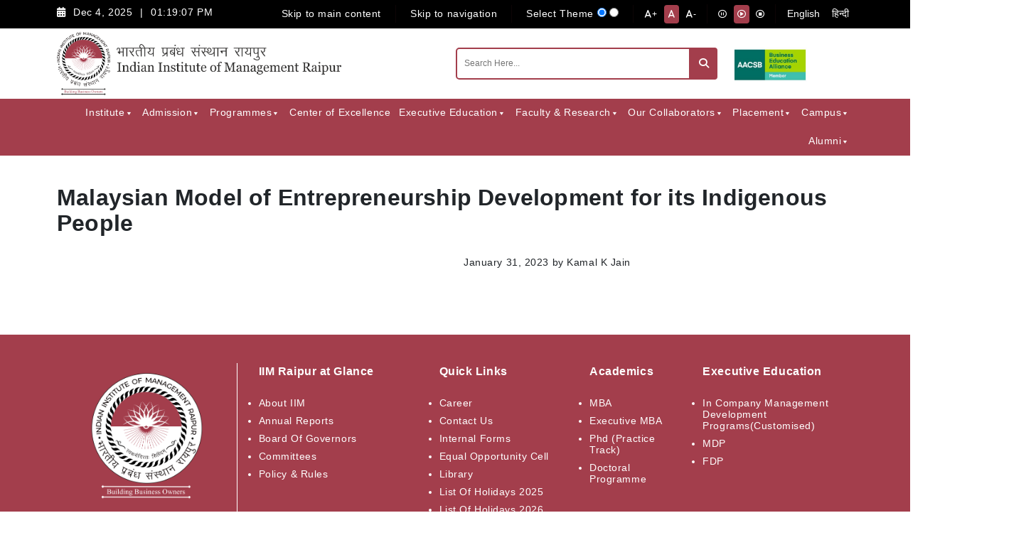

--- FILE ---
content_type: text/html; charset=UTF-8
request_url: https://iimraipur.ac.in/publication/malaysian-model-of-entrepreneurship-development-for-its-indigenous-people-2/
body_size: 28623
content:
<!DOCTYPE html><html
lang=en-US><head><meta
charset="UTF-8"><meta
name="viewport" content="width=device-width, initial-scale=1"><link
rel=profile href=http://gmpg.org/xfn/11><link
rel=pingback href=https://iimraipur.ac.in/xmlrpc.php><title>Malaysian Model of Entrepreneurship Development for its Indigenous People &#8211; IIM Raipur</title><meta
name='robots' content='max-image-preview:large'><link
rel=dns-prefetch href=//www.google.com><link
rel=dns-prefetch href=//fonts.googleapis.com><link
rel=alternate type=application/rss+xml title="IIM Raipur &raquo; Feed" href=https://iimraipur.ac.in/feed/ ><link
rel=alternate type=application/rss+xml title="IIM Raipur &raquo; Comments Feed" href=https://iimraipur.ac.in/comments/feed/ ><link
rel=alternate type=text/calendar title="IIM Raipur &raquo; iCal Feed" href="https://iimraipur.ac.in/events-new/?ical=1"> <script>/*<![CDATA[*/window._wpemojiSettings = {"baseUrl":"https:\/\/s.w.org\/images\/core\/emoji\/15.0.3\/72x72\/","ext":".png","svgUrl":"https:\/\/s.w.org\/images\/core\/emoji\/15.0.3\/svg\/","svgExt":".svg","source":{"concatemoji":"https:\/\/iimraipur.ac.in\/wp-includes\/js\/wp-emoji-release.min.js"}};
/*! This file is auto-generated */
!function(i,n){var o,s,e;function c(e){try{var t={supportTests:e,timestamp:(new Date).valueOf()};sessionStorage.setItem(o,JSON.stringify(t))}catch(e){}}function p(e,t,n){e.clearRect(0,0,e.canvas.width,e.canvas.height),e.fillText(t,0,0);var t=new Uint32Array(e.getImageData(0,0,e.canvas.width,e.canvas.height).data),r=(e.clearRect(0,0,e.canvas.width,e.canvas.height),e.fillText(n,0,0),new Uint32Array(e.getImageData(0,0,e.canvas.width,e.canvas.height).data));return t.every(function(e,t){return e===r[t]})}function u(e,t,n){switch(t){case"flag":return n(e,"\ud83c\udff3\ufe0f\u200d\u26a7\ufe0f","\ud83c\udff3\ufe0f\u200b\u26a7\ufe0f")?!1:!n(e,"\ud83c\uddfa\ud83c\uddf3","\ud83c\uddfa\u200b\ud83c\uddf3")&&!n(e,"\ud83c\udff4\udb40\udc67\udb40\udc62\udb40\udc65\udb40\udc6e\udb40\udc67\udb40\udc7f","\ud83c\udff4\u200b\udb40\udc67\u200b\udb40\udc62\u200b\udb40\udc65\u200b\udb40\udc6e\u200b\udb40\udc67\u200b\udb40\udc7f");case"emoji":return!n(e,"\ud83d\udc26\u200d\u2b1b","\ud83d\udc26\u200b\u2b1b")}return!1}function f(e,t,n){var r="undefined"!=typeof WorkerGlobalScope&&self instanceof WorkerGlobalScope?new OffscreenCanvas(300,150):i.createElement("canvas"),a=r.getContext("2d",{willReadFrequently:!0}),o=(a.textBaseline="top",a.font="600 32px Arial",{});return e.forEach(function(e){o[e]=t(a,e,n)}),o}function t(e){var t=i.createElement("script");t.src=e,t.defer=!0,i.head.appendChild(t)}"undefined"!=typeof Promise&&(o="wpEmojiSettingsSupports",s=["flag","emoji"],n.supports={everything:!0,everythingExceptFlag:!0},e=new Promise(function(e){i.addEventListener("DOMContentLoaded",e,{once:!0})}),new Promise(function(t){var n=function(){try{var e=JSON.parse(sessionStorage.getItem(o));if("object"==typeof e&&"number"==typeof e.timestamp&&(new Date).valueOf()<e.timestamp+604800&&"object"==typeof e.supportTests)return e.supportTests}catch(e){}return null}();if(!n){if("undefined"!=typeof Worker&&"undefined"!=typeof OffscreenCanvas&&"undefined"!=typeof URL&&URL.createObjectURL&&"undefined"!=typeof Blob)try{var e="postMessage("+f.toString()+"("+[JSON.stringify(s),u.toString(),p.toString()].join(",")+"));",r=new Blob([e],{type:"text/javascript"}),a=new Worker(URL.createObjectURL(r),{name:"wpTestEmojiSupports"});return void(a.onmessage=function(e){c(n=e.data),a.terminate(),t(n)})}catch(e){}c(n=f(s,u,p))}t(n)}).then(function(e){for(var t in e)n.supports[t]=e[t],n.supports.everything=n.supports.everything&&n.supports[t],"flag"!==t&&(n.supports.everythingExceptFlag=n.supports.everythingExceptFlag&&n.supports[t]);n.supports.everythingExceptFlag=n.supports.everythingExceptFlag&&!n.supports.flag,n.DOMReady=!1,n.readyCallback=function(){n.DOMReady=!0}}).then(function(){return e}).then(function(){var e;n.supports.everything||(n.readyCallback(),(e=n.source||{}).concatemoji?t(e.concatemoji):e.wpemoji&&e.twemoji&&(t(e.twemoji),t(e.wpemoji)))}))}((window,document),window._wpemojiSettings);/*]]>*/</script> <link
rel=stylesheet id=gtranslate-style-css href=https://iimraipur.ac.in/wp-content/plugins/gtranslate/gtranslate-style24.css type=text/css media=all><link
rel=stylesheet id=tribe-events-pro-mini-calendar-block-styles-css href=https://iimraipur.ac.in/wp-content/plugins/events-calendar-pro/src/resources/css/tribe-events-pro-mini-calendar-block.min.css type=text/css media=all><style id=wp-emoji-styles-inline-css>img.wp-smiley,img.emoji{display:inline !important;border:none !important;box-shadow:none !important;height:1em !important;width:1em !important;margin:0
0.07em !important;vertical-align:-0.1em !important;background:none !important;padding:0
!important}</style><link
rel=stylesheet id=wp-block-library-css href=https://iimraipur.ac.in/wp-includes/css/dist/block-library/style.min.css type=text/css media=all><style id=metaphorcreations-ditty-style-inline-css></style><style id=classic-theme-styles-inline-css>/*! This file is auto-generated */
.wp-block-button__link{color:#fff;background-color:#32373c;border-radius:9999px;box-shadow:none;text-decoration:none;padding:calc(.667em + 2px) calc(1.333em + 2px);font-size:1.125em}.wp-block-file__button{background:#32373c;color:#fff;text-decoration:none}</style><style id=global-styles-inline-css>/*<![CDATA[*/body{--wp--preset--color--black:#000;--wp--preset--color--cyan-bluish-gray:#abb8c3;--wp--preset--color--white:#fff;--wp--preset--color--pale-pink:#f78da7;--wp--preset--color--vivid-red:#cf2e2e;--wp--preset--color--luminous-vivid-orange:#ff6900;--wp--preset--color--luminous-vivid-amber:#fcb900;--wp--preset--color--light-green-cyan:#7bdcb5;--wp--preset--color--vivid-green-cyan:#00d084;--wp--preset--color--pale-cyan-blue:#8ed1fc;--wp--preset--color--vivid-cyan-blue:#0693e3;--wp--preset--color--vivid-purple:#9b51e0;--wp--preset--gradient--vivid-cyan-blue-to-vivid-purple:linear-gradient(135deg,rgba(6,147,227,1) 0%,rgb(155,81,224) 100%);--wp--preset--gradient--light-green-cyan-to-vivid-green-cyan:linear-gradient(135deg,rgb(122,220,180) 0%,rgb(0,208,130) 100%);--wp--preset--gradient--luminous-vivid-amber-to-luminous-vivid-orange:linear-gradient(135deg,rgba(252,185,0,1) 0%,rgba(255,105,0,1) 100%);--wp--preset--gradient--luminous-vivid-orange-to-vivid-red:linear-gradient(135deg,rgba(255,105,0,1) 0%,rgb(207,46,46) 100%);--wp--preset--gradient--very-light-gray-to-cyan-bluish-gray:linear-gradient(135deg,rgb(238,238,238) 0%,rgb(169,184,195) 100%);--wp--preset--gradient--cool-to-warm-spectrum:linear-gradient(135deg,rgb(74,234,220) 0%,rgb(151,120,209) 20%,rgb(207,42,186) 40%,rgb(238,44,130) 60%,rgb(251,105,98) 80%,rgb(254,248,76) 100%);--wp--preset--gradient--blush-light-purple:linear-gradient(135deg,rgb(255,206,236) 0%,rgb(152,150,240) 100%);--wp--preset--gradient--blush-bordeaux:linear-gradient(135deg,rgb(254,205,165) 0%,rgb(254,45,45) 50%,rgb(107,0,62) 100%);--wp--preset--gradient--luminous-dusk:linear-gradient(135deg,rgb(255,203,112) 0%,rgb(199,81,192) 50%,rgb(65,88,208) 100%);--wp--preset--gradient--pale-ocean:linear-gradient(135deg,rgb(255,245,203) 0%,rgb(182,227,212) 50%,rgb(51,167,181) 100%);--wp--preset--gradient--electric-grass:linear-gradient(135deg,rgb(202,248,128) 0%,rgb(113,206,126) 100%);--wp--preset--gradient--midnight:linear-gradient(135deg,rgb(2,3,129) 0%,rgb(40,116,252) 100%);--wp--preset--font-size--small:13px;--wp--preset--font-size--medium:20px;--wp--preset--font-size--large:36px;--wp--preset--font-size--x-large:42px;--wp--preset--spacing--20:0.44rem;--wp--preset--spacing--30:0.67rem;--wp--preset--spacing--40:1rem;--wp--preset--spacing--50:1.5rem;--wp--preset--spacing--60:2.25rem;--wp--preset--spacing--70:3.38rem;--wp--preset--spacing--80:5.06rem;--wp--preset--shadow--natural:6px 6px 9px rgba(0, 0, 0, 0.2);--wp--preset--shadow--deep:12px 12px 50px rgba(0, 0, 0, 0.4);--wp--preset--shadow--sharp:6px 6px 0px rgba(0, 0, 0, 0.2);--wp--preset--shadow--outlined:6px 6px 0px -3px rgba(255, 255, 255, 1), 6px 6px rgba(0, 0, 0, 1);--wp--preset--shadow--crisp:6px 6px 0px rgba(0, 0, 0, 1)}:where(.is-layout-flex){gap:0.5em}:where(.is-layout-grid){gap:0.5em}body .is-layout-flow>.alignleft{float:left;margin-inline-start:0;margin-inline-end:2em}body .is-layout-flow>.alignright{float:right;margin-inline-start:2em;margin-inline-end:0}body .is-layout-flow>.aligncenter{margin-left:auto !important;margin-right:auto !important}body .is-layout-constrained>.alignleft{float:left;margin-inline-start:0;margin-inline-end:2em}body .is-layout-constrained>.alignright{float:right;margin-inline-start:2em;margin-inline-end:0}body .is-layout-constrained>.aligncenter{margin-left:auto !important;margin-right:auto !important}body .is-layout-constrained>:where(:not(.alignleft):not(.alignright):not(.alignfull)){max-width:var(--wp--style--global--content-size);margin-left:auto !important;margin-right:auto !important}body .is-layout-constrained>.alignwide{max-width:var(--wp--style--global--wide-size)}body .is-layout-flex{display:flex}body .is-layout-flex{flex-wrap:wrap;align-items:center}body .is-layout-flex>*{margin:0}body .is-layout-grid{display:grid}body .is-layout-grid>*{margin:0}:where(.wp-block-columns.is-layout-flex){gap:2em}:where(.wp-block-columns.is-layout-grid){gap:2em}:where(.wp-block-post-template.is-layout-flex){gap:1.25em}:where(.wp-block-post-template.is-layout-grid){gap:1.25em}.has-black-color{color:var(--wp--preset--color--black) !important}.has-cyan-bluish-gray-color{color:var(--wp--preset--color--cyan-bluish-gray) !important}.has-white-color{color:var(--wp--preset--color--white) !important}.has-pale-pink-color{color:var(--wp--preset--color--pale-pink) !important}.has-vivid-red-color{color:var(--wp--preset--color--vivid-red) !important}.has-luminous-vivid-orange-color{color:var(--wp--preset--color--luminous-vivid-orange) !important}.has-luminous-vivid-amber-color{color:var(--wp--preset--color--luminous-vivid-amber) !important}.has-light-green-cyan-color{color:var(--wp--preset--color--light-green-cyan) !important}.has-vivid-green-cyan-color{color:var(--wp--preset--color--vivid-green-cyan) !important}.has-pale-cyan-blue-color{color:var(--wp--preset--color--pale-cyan-blue) !important}.has-vivid-cyan-blue-color{color:var(--wp--preset--color--vivid-cyan-blue) !important}.has-vivid-purple-color{color:var(--wp--preset--color--vivid-purple) !important}.has-black-background-color{background-color:var(--wp--preset--color--black) !important}.has-cyan-bluish-gray-background-color{background-color:var(--wp--preset--color--cyan-bluish-gray) !important}.has-white-background-color{background-color:var(--wp--preset--color--white) !important}.has-pale-pink-background-color{background-color:var(--wp--preset--color--pale-pink) !important}.has-vivid-red-background-color{background-color:var(--wp--preset--color--vivid-red) !important}.has-luminous-vivid-orange-background-color{background-color:var(--wp--preset--color--luminous-vivid-orange) !important}.has-luminous-vivid-amber-background-color{background-color:var(--wp--preset--color--luminous-vivid-amber) !important}.has-light-green-cyan-background-color{background-color:var(--wp--preset--color--light-green-cyan) !important}.has-vivid-green-cyan-background-color{background-color:var(--wp--preset--color--vivid-green-cyan) !important}.has-pale-cyan-blue-background-color{background-color:var(--wp--preset--color--pale-cyan-blue) !important}.has-vivid-cyan-blue-background-color{background-color:var(--wp--preset--color--vivid-cyan-blue) !important}.has-vivid-purple-background-color{background-color:var(--wp--preset--color--vivid-purple) !important}.has-black-border-color{border-color:var(--wp--preset--color--black) !important}.has-cyan-bluish-gray-border-color{border-color:var(--wp--preset--color--cyan-bluish-gray) !important}.has-white-border-color{border-color:var(--wp--preset--color--white) !important}.has-pale-pink-border-color{border-color:var(--wp--preset--color--pale-pink) !important}.has-vivid-red-border-color{border-color:var(--wp--preset--color--vivid-red) !important}.has-luminous-vivid-orange-border-color{border-color:var(--wp--preset--color--luminous-vivid-orange) !important}.has-luminous-vivid-amber-border-color{border-color:var(--wp--preset--color--luminous-vivid-amber) !important}.has-light-green-cyan-border-color{border-color:var(--wp--preset--color--light-green-cyan) !important}.has-vivid-green-cyan-border-color{border-color:var(--wp--preset--color--vivid-green-cyan) !important}.has-pale-cyan-blue-border-color{border-color:var(--wp--preset--color--pale-cyan-blue) !important}.has-vivid-cyan-blue-border-color{border-color:var(--wp--preset--color--vivid-cyan-blue) !important}.has-vivid-purple-border-color{border-color:var(--wp--preset--color--vivid-purple) !important}.has-vivid-cyan-blue-to-vivid-purple-gradient-background{background:var(--wp--preset--gradient--vivid-cyan-blue-to-vivid-purple) !important}.has-light-green-cyan-to-vivid-green-cyan-gradient-background{background:var(--wp--preset--gradient--light-green-cyan-to-vivid-green-cyan) !important}.has-luminous-vivid-amber-to-luminous-vivid-orange-gradient-background{background:var(--wp--preset--gradient--luminous-vivid-amber-to-luminous-vivid-orange) !important}.has-luminous-vivid-orange-to-vivid-red-gradient-background{background:var(--wp--preset--gradient--luminous-vivid-orange-to-vivid-red) !important}.has-very-light-gray-to-cyan-bluish-gray-gradient-background{background:var(--wp--preset--gradient--very-light-gray-to-cyan-bluish-gray) !important}.has-cool-to-warm-spectrum-gradient-background{background:var(--wp--preset--gradient--cool-to-warm-spectrum) !important}.has-blush-light-purple-gradient-background{background:var(--wp--preset--gradient--blush-light-purple) !important}.has-blush-bordeaux-gradient-background{background:var(--wp--preset--gradient--blush-bordeaux) !important}.has-luminous-dusk-gradient-background{background:var(--wp--preset--gradient--luminous-dusk) !important}.has-pale-ocean-gradient-background{background:var(--wp--preset--gradient--pale-ocean) !important}.has-electric-grass-gradient-background{background:var(--wp--preset--gradient--electric-grass) !important}.has-midnight-gradient-background{background:var(--wp--preset--gradient--midnight) !important}.has-small-font-size{font-size:var(--wp--preset--font-size--small) !important}.has-medium-font-size{font-size:var(--wp--preset--font-size--medium) !important}.has-large-font-size{font-size:var(--wp--preset--font-size--large) !important}.has-x-large-font-size{font-size:var(--wp--preset--font-size--x-large) !important}.wp-block-navigation a:where(:not(.wp-element-button)){color:inherit}:where(.wp-block-post-template.is-layout-flex){gap:1.25em}:where(.wp-block-post-template.is-layout-grid){gap:1.25em}:where(.wp-block-columns.is-layout-flex){gap:2em}:where(.wp-block-columns.is-layout-grid){gap:2em}.wp-block-pullquote{font-size:1.5em;line-height:1.6}/*]]>*/</style><link
rel=stylesheet id=ditty-css href=https://iimraipur.ac.in/wp-content/plugins/ditty-news-ticker/includes/css/ditty.css type=text/css media=all><link
rel=stylesheet id=ditty-displays-css href=https://iimraipur.ac.in/wp-content/plugins/ditty-news-ticker/includes/css/ditty-displays.css type=text/css media=all><link
rel=stylesheet id=ditty-fontawesome-css href=https://iimraipur.ac.in/wp-content/plugins/ditty-news-ticker//includes/libs/fontawesome-6.2.0/css/all.css type=text/css media><link
rel=stylesheet id=ditty-editor-css href=https://iimraipur.ac.in/wp-content/plugins/ditty-news-ticker/includes/css/ditty-editor.css type=text/css media=all><link
rel=stylesheet id=flexy-breadcrumb-css href=https://iimraipur.ac.in/wp-content/plugins/flexy-breadcrumb/public/css/flexy-breadcrumb-public.css type=text/css media=all><link
rel=stylesheet id=flexy-breadcrumb-font-awesome-css href=https://iimraipur.ac.in/wp-content/plugins/flexy-breadcrumb/public/css/font-awesome.min.css type=text/css media=all><link
rel=stylesheet id=ultimate-post-list-public-style-css href=https://iimraipur.ac.in/wp-content/plugins/ultimate-post-list/public/css/ultimate-post-list-public.css type=text/css media=all><link
rel=stylesheet id=wonderplugin-carousel-engine-css-css href=https://iimraipur.ac.in/wp-content/plugins/wonderplugin-carousel/engine/wonderplugincarouselengine.css type=text/css media=all><link
rel=stylesheet id=wonderplugin-slider-css-css href=https://iimraipur.ac.in/wp-content/plugins/wonderplugin-slider-lite/engine/wonderpluginsliderengine.css type=text/css media=all><link
rel=stylesheet id=wpfep_styles-css href=https://iimraipur.ac.in/wp-content/plugins/wp-front-end-profile/assets/css/wpfep-style.css type=text/css media=all><link
rel=stylesheet id=wpos-slick-style-css href=https://iimraipur.ac.in/wp-content/plugins/wp-responsive-recent-post-slider/assets/css/slick.css type=text/css media=all><link
rel=stylesheet id=wppsac-public-style-css href=https://iimraipur.ac.in/wp-content/plugins/wp-responsive-recent-post-slider/assets/css/recent-post-style.css type=text/css media=all><link
rel=stylesheet id=wp-user-profile-avatar-frontend-css href=https://iimraipur.ac.in/wp-content/plugins/wp-user-profile-avatar/assets/css/frontend.min.css type=text/css media=all><link
rel=stylesheet id=hfe-style-css href=https://iimraipur.ac.in/wp-content/plugins/header-footer-elementor/assets/css/header-footer-elementor.css type=text/css media=all><link
rel=stylesheet id=elementor-icons-css href=https://iimraipur.ac.in/wp-content/plugins/elementor/assets/lib/eicons/css/elementor-icons.min.css type=text/css media=all><link
rel=stylesheet id=elementor-frontend-css href=https://iimraipur.ac.in/wp-content/plugins/elementor/assets/css/frontend-lite.min.css type=text/css media=all><link
rel=stylesheet id=elementor-post-5-css href=https://iimraipur.ac.in/wp-content/uploads/elementor/css/post-5.css type=text/css media=all><link
rel=stylesheet id=elementor-pro-css href=https://iimraipur.ac.in/wp-content/plugins/elementor-pro/assets/css/frontend-lite.min.css type=text/css media=all><link
rel=stylesheet id=font-awesome-5-all-css href=https://iimraipur.ac.in/wp-content/plugins/elementor/assets/lib/font-awesome/css/all.min.css type=text/css media=all><link
rel=stylesheet id=font-awesome-4-shim-css href=https://iimraipur.ac.in/wp-content/plugins/elementor/assets/lib/font-awesome/css/v4-shims.min.css type=text/css media=all><link
rel=stylesheet id=elementor-global-css href=https://iimraipur.ac.in/wp-content/uploads/elementor/css/global.css type=text/css media=all><link
rel=stylesheet id=elementor-post-12-css href=https://iimraipur.ac.in/wp-content/uploads/elementor/css/post-12.css type=text/css media=all><link
rel=stylesheet id=hfe-widgets-style-css href=https://iimraipur.ac.in/wp-content/plugins/header-footer-elementor/inc/widgets-css/frontend.css type=text/css media=all><link
rel=stylesheet id=elementor-post-6502-css href=https://iimraipur.ac.in/wp-content/uploads/elementor/css/post-6502.css type=text/css media=all><link
rel=stylesheet id=megamenu-css href=https://iimraipur.ac.in/wp-content/uploads/maxmegamenu/style.css type=text/css media=all><link
rel=stylesheet id=dashicons-css href=https://iimraipur.ac.in/wp-includes/css/dashicons.min.css type=text/css media=all><link
rel=stylesheet id=datatable-css href=https://iimraipur.ac.in/wp-content/themes/iimraipur-child/css/datatables.min.css type=text/css media=all><link
rel=stylesheet id=parent-style-css href=https://iimraipur.ac.in/wp-content/themes/iimraipur/style.css type=text/css media=all><link
rel=stylesheet id=mamies-wafers-bootstrap-min-css href=https://iimraipur.ac.in/wp-content/themes/iimraipur-child/css/bootstrap.min.css type=text/css media=all><link
rel=stylesheet id=mamies-font-awesome-css href=https://iimraipur.ac.in/wp-content/themes/iimraipur-child/css/font-awesome.min.css type=text/css media=all><link
rel=stylesheet id=mamies-all-css href=https://iimraipur.ac.in/wp-content/themes/iimraipur-child/css/all.min.css type=text/css media=all><link
rel=stylesheet id=mamies-hover-css href=https://iimraipur.ac.in/wp-content/themes/iimraipur-child/css/hover.css type=text/css media=all><link
rel=stylesheet id=mamies-owl-theme-default-css href=https://iimraipur.ac.in/wp-content/themes/iimraipur-child/css/owl.theme.default.min.css type=text/css media=all><link
rel=stylesheet id=mamies-owl-carousel-css href=https://iimraipur.ac.in/wp-content/themes/iimraipur-child/css/owl.carousel.min.css type=text/css media=all><link
rel=stylesheet id=scroll-animation-css href=https://iimraipur.ac.in/wp-content/themes/iimraipur-child/css/scroll-animation.css type=text/css media=all><link
rel=stylesheet id=custom-css href=https://iimraipur.ac.in/wp-content/themes/iimraipur-child/css/custom.css type=text/css media=all><link
rel=stylesheet id=responsive-css href=https://iimraipur.ac.in/wp-content/themes/iimraipur-child/css/responsive.css type=text/css media=all><link
rel=stylesheet id=google-fonts-css href='https://fonts.googleapis.com/css2?family=Poppins%3Awght%40100%3B200%3B300%3B400%3B500%3B600%3B700%3B800%3B900&#038;display=swap&#038;ver=6.5.2' type=text/css media=all><link
rel=stylesheet id=swipernew-css href=https://iimraipur.ac.in/wp-content/themes/iimraipur-child/css/swiper-bundle.min.css type=text/css media=all><link
rel=stylesheet id=yoko-style-css href=https://iimraipur.ac.in/wp-content/themes/iimraipur-child/style.css type=text/css media=all><link
rel=stylesheet id=elementor-icons-ekiticons-css href=https://iimraipur.ac.in/wp-content/plugins/elementskit-lite/modules/elementskit-icon-pack/assets/css/ekiticons.css type=text/css media=all><link
rel=stylesheet id=ekit-widget-styles-css href=https://iimraipur.ac.in/wp-content/plugins/elementskit-lite/widgets/init/assets/css/widget-styles.css type=text/css media=all><link
rel=stylesheet id=ekit-responsive-css href=https://iimraipur.ac.in/wp-content/plugins/elementskit-lite/widgets/init/assets/css/responsive.css type=text/css media=all><link
rel=stylesheet id=elementor-icons-shared-0-css href=https://iimraipur.ac.in/wp-content/plugins/elementor/assets/lib/font-awesome/css/fontawesome.min.css type=text/css media=all><link
rel=stylesheet id=elementor-icons-fa-solid-css href=https://iimraipur.ac.in/wp-content/plugins/elementor/assets/lib/font-awesome/css/solid.min.css type=text/css media=all><link
rel=stylesheet id=elementor-icons-fa-brands-css href=https://iimraipur.ac.in/wp-content/plugins/elementor/assets/lib/font-awesome/css/brands.min.css type=text/css media=all>
<script src=https://iimraipur.ac.in/wp-includes/js/jquery/jquery.min.js id=jquery-core-js></script> <script src=https://iimraipur.ac.in/wp-includes/js/jquery/jquery-migrate.min.js id=jquery-migrate-js></script> <script src=https://iimraipur.ac.in/wp-content/plugins/post-grid/src/blocks/terms-list/front-scripts.js id=pgtermslist_front_script-js></script> <script id=ultimate-post-list-js-extra>var upl_vars = {"upl_nonce":"5f19e513ac","ajaxurl":"https:\/\/iimraipur.ac.in\/wp-admin\/admin-ajax.php"};</script> <script src=https://iimraipur.ac.in/wp-content/plugins/ultimate-post-list/public/js/ultimate-post-list-public.min.js id=ultimate-post-list-js></script> <script src=https://iimraipur.ac.in/wp-content/plugins/wonderplugin-carousel/engine/wonderplugincarouselskins.js id=wonderplugin-carousel-skins-script-js></script> <script src=https://iimraipur.ac.in/wp-content/plugins/wonderplugin-carousel/engine/wonderplugincarousel.js id=wonderplugin-carousel-script-js></script> <script src=https://iimraipur.ac.in/wp-content/plugins/wonderplugin-slider-lite/engine/wonderpluginsliderskins.js id=wonderplugin-slider-skins-script-js></script> <script src=https://iimraipur.ac.in/wp-content/plugins/wonderplugin-slider-lite/engine/wonderpluginslider.js id=wonderplugin-slider-script-js></script> <script src=https://iimraipur.ac.in/wp-content/plugins/elementor/assets/lib/font-awesome/js/v4-shims.min.js id=font-awesome-4-shim-js></script> <script src=https://www.google.com/recaptcha/api.js id=wpfep_google_recaptcha-js></script> <script src=https://iimraipur.ac.in/wp-content/themes/iimraipur-child/js/bootstrap.bundle.min.js id=bootstrap-js></script> <script src=https://iimraipur.ac.in/wp-content/themes/iimraipur-child/js/slick.js id=slick-script-js></script> <script src=https://iimraipur.ac.in/wp-content/themes/iimraipur-child/js/scroll-animation.js id=scroll-animation-js></script> <script src=https://iimraipur.ac.in/wp-content/themes/iimraipur-child/js/app.js id=app-js></script> <script src=https://iimraipur.ac.in/wp-content/themes/iimraipur-child/js/owl.carousel.min.js id=owl-carousel-js></script> <script src=https://iimraipur.ac.in/wp-content/themes/iimraipur-child/js/custom.js id=custom-script-js></script> <script src=https://iimraipur.ac.in/wp-content/themes/iimraipur-child/js/datatables.min.js id=datatable-script-js></script> <script src=https://iimraipur.ac.in/wp-content/themes/iimraipur-child/js/swiper-bundle.min.js id=swipernew-script-js></script> <link
rel=https://api.w.org/ href=https://iimraipur.ac.in/wp-json/ ><link
rel=alternate type=application/json href=https://iimraipur.ac.in/wp-json/wp/v2/publication/10948><link
rel=EditURI type=application/rsd+xml title=RSD href=https://iimraipur.ac.in/xmlrpc.php?rsd><meta
name="generator" content="WordPress 6.5.2"><link
rel=canonical href=https://iimraipur.ac.in/publication/malaysian-model-of-entrepreneurship-development-for-its-indigenous-people-2/ ><link
rel=shortlink href='https://iimraipur.ac.in/?p=10948'><link
rel=alternate type=application/json+oembed href="https://iimraipur.ac.in/wp-json/oembed/1.0/embed?url=https%3A%2F%2Fiimraipur.ac.in%2Fpublication%2Fmalaysian-model-of-entrepreneurship-development-for-its-indigenous-people-2%2F"><link
rel=alternate type=text/xml+oembed href="https://iimraipur.ac.in/wp-json/oembed/1.0/embed?url=https%3A%2F%2Fiimraipur.ac.in%2Fpublication%2Fmalaysian-model-of-entrepreneurship-development-for-its-indigenous-people-2%2F&#038;format=xml"><style>.fbc-page .fbc-wrap .fbc-items{background-color: }.fbc-page .fbc-wrap .fbc-items
li{font-size:14px}.fbc-page .fbc-wrap .fbc-items li
a{color:#000}.fbc-page .fbc-wrap .fbc-items li .fbc-separator{color:#000}.fbc-page .fbc-wrap .fbc-items li.active span,
.fbc-page .fbc-wrap .fbc-items li .fbc-end-text{color:#540812;font-size:14px}</style><meta
name="tec-api-version" content="v1"><meta
name="tec-api-origin" content="https://iimraipur.ac.in"><link
rel=alternate href=https://iimraipur.ac.in/wp-json/tribe/events/v1/ ><style id=yoko-themeoptions-css>a{color:#009BC2}#content .single-entry-header h1.entry-title{color:#009BC2!important}input#submit:hover{background-color:#009BC2!important}#content .page-entry-header h1.entry-title{color:#009BC2!important}.searchsubmit:hover{background-color:#009BC2!important}</style> <script async src="https://www.googletagmanager.com/gtag/js?id=UA-120807409-1"></script> <script>window.dataLayer = window.dataLayer || [];
 function gtag(){dataLayer.push(arguments);}
 gtag('js', new Date()); gtag('config', 'UA-120807409-1');</script> <script>jQuery(document).ready(function(){
	jQuery(".ekit_search-field").prop('required',true);
	
		setTimeout(function() {
			if(jQuery('html')[0].lang == 'hi'){
				jQuery("#mega-menu-item-2925").find("a:first").find("font:first").find("font:first").text('कार्यक्रम');
			}
		}, 1500);
	
	jQuery(".glink").click(function(e){
		if(jQuery(this).text() == 'हिन्दी'){
			setTimeout(function() {
				jQuery("#mega-menu-item-38093").find("a:first").find("font:first").find("font:first").text('कार्यक्रम');
				jQuery(".menu-item-38093").find("a:first").find("font:first").find("font:first").text('कार्यक्रम');
			}, 1500);
		}
	});
	
	if(jQuery("#specialization").length>0){
		jQuery('#specialization option:contains("IT & Systems")').text('Information Systems');
		jQuery('#specialization option:contains("Strategic Management")').text('Strategy & Entrepreneurship');
	}
	
	if(jQuery("#input_3_4").length>0){
		jQuery('#input_3_4 option:contains("IT & Systems")').text('Information Systems');
		jQuery('#input_3_4 option:contains("Strategic Management")').text('Strategy & Entrepreneurship');
	  jQuery('#input_3_4 option:contains("Operations & Quant. Methods")').text('Operations & Qty Tech');
		jQuery('#input_3_4 option:contains("Centre for Digital Economy")').remove();
	}
	
	if(jQuery("#secondaryspecialization").length>0){
		jQuery('#secondaryspecialization option:contains("Strategic Management")').text('Strategy & Entrepreneurship');
	}
	
	if(jQuery(".social-media".length>0)){
		const xSvg = '<svg xmlns=http://www.w3.org/2000/svg width=30 height=30 fill=none viewBox="0 0 512 512" id=twitter><g clip-path=url(#clip0_84_15697)><rect width=512 height=512 fill=#000 rx=60></rect><path fill=#fff d="M355.904 100H408.832L293.2 232.16L429.232 412H322.72L239.296 302.928L143.84 412H90.8805L214.56 270.64L84.0645 100H193.28L268.688 199.696L355.904 100ZM337.328 380.32H366.656L177.344 130.016H145.872L337.328 380.32Z"></path></g><defs><clipPath id="clip0_84_15697"><rect width=512 height=512 fill=#fff></rect></clipPath></defs></svg>';
		const lnkdn = 'https://iimraipur.ac.in/wp-content/uploads/2025/09/LinkedIn_logo.png';
		//const ytb = 'https://iimraipur.ac.in/wp-content/uploads/2023/01/youtube-color.svg'
		
		jQuery('.social-media a[href*="twitter.com"] i.fa-twitter').each(function () {
			jQuery(this).replaceWith(xSvg);
		});
		
 		jQuery('.social-media a[href*="linkedin.com"] i.fa-linkedin-in').each(function () {
 			jQuery(this).replaceWith('<img src="'+lnkdn+'" alt=LinkedIn style=width:30px;>');
 		});
		
		//jQuery('.social-media a[href*="youtube.com"] i.fa-youtube').each(function () {
 			//jQuery(this).replaceWith('<img src="'+ytb+'" alt=LinkedIn style=width:30px;>');
 		//});
	}
})</script> <link
rel=icon href=https://iimraipur.ac.in/wp-content/uploads/2023/01/favicon-150x150.png sizes=32x32><link
rel=icon href=https://iimraipur.ac.in/wp-content/uploads/2023/01/favicon-300x300.png sizes=192x192><link
rel=apple-touch-icon href=https://iimraipur.ac.in/wp-content/uploads/2023/01/favicon-300x300.png><meta
name="msapplication-TileImage" content="https://iimraipur.ac.in/wp-content/uploads/2023/01/favicon-300x300.png"><style id=wp-custom-css>/*<![CDATA[*/.photoGallery-photos.mediaall-layout
form{margin-bottom:20px}.photoGallery-photos.mediaall-layout
label{margin-right:10px}.photoGallery-photos.mediaall-layout .col-auto{display:flex;align-items:center}.photoGallery-photos.mediaall-layout .col-auto input[type="submit"]{padding:6px
13px !important;border:none !important;background:#a33e4c !important;color:#fff}.page-numbers{padding:5px
13px !important;border-radius:4px !important;border:none !important;background:#a33e4c !important;color:#fff !important;margin-right:10px}.page-numbers.current{color:#fff;cursor:no-drop;opacity: .65}.announce_sec .left_sec .bottom_block ul li .amazingcarousel-title{margin-bottom:0 !important;padding-bottom:10px !important;border-bottom:1px solid rgb(163 62 76 / 15%)}.announce_sec .left_sec .bottom_block ul li .amazingcarousel-description{padding-top:5px !important}.banner{background:unset !important}timely-footer{display:none !important}.page-id-6191 .container-custom-faculty{max-width:1600px;margin:0
auto;padding-left:10px;padding-right:10px;margin-top:-105px}.page-id-6191
.facultyListingSidemenu{padding:20px
20px 20px 20px;background-color:#FFF8F8;box-shadow:0px 0px 5px 0px rgb(0 0 0 / 12%);margin-bottom:20px}.page-id-6191 .breadcrumbs-sec
ul{background-color:#ffffffbf;padding:8px
20px;display:inline-block}.page-id-6191 .rightSide-facultyLists{background-color:#fff;padding:40px;margin-top:80px;margin-bottom:40px}.page-id-6191 .container-custom-faculty .breadcrumbs-sec
li{display:inline-block;position:relative}.page-id-6191 .container-custom-faculty .breadcrumbs-sec li
a{color:#000;margin-right:15px;text-decoration:none;font-size:15px;font-weight:500}.page-id-6191 .container-custom-faculty .breadcrumbs-sec li
span{color:#540812;font-size:15px;font-weight:500;margin-left:15px}.page-id-6191 .container-custom-faculty .breadcrumbs-sec li:first-child:after{position:absolute;content:"\f04b";font-family:"FontAwesome";right:-5px;top:3px;font-size:10px;color:#000}.page-id-6191 .faculty-tab .nav-link{background-color:#a33e4c !important;margin-bottom:5px;border-radius:0 !important;position:relative;padding-left:0 !important;padding-top:0;padding-right:0;padding-bottom:0;transition: .3s all ease-in-out}.page-id-6191 .faculty-tab .nav-link a:hover{padding-left:40px;border-left-color:#f7a020}.page-id-6191 .faculty-tab .nav-link
a{text-decoration:none;color:#fff !important;font-weight:400;display:block;padding:15px
15px 15px 35px;border-left:4px solid var(--color5);transition:.3s all ease-in-out}.page-id-6191 .faculty-tab .nav-link:before{content:"\f18e";position:absolute;font-size:13px;color:#fff;font-family:"FontAwesome";left:12px;top:0px;bottom:0;margin:auto 0;opacity:1 !important;height:14px;font-weight:400 !important}.page-id-6191 .faculty-tab .nav-link.active
a{background-color:#000 !important;border-color:#000}.page-id-6191 .faculty-tab .nav-link.active a:hover{border-color:#f7a020}.page-id-6191 .elementor-6502 .elementor-element.elementor-element-2ff6d85 .ekit_social_media>li>a{padding-top:12px}.spc_img .elementor-image-box-img{margin-left:0 !important}.spc_img .elementor-col-50:last-child .elementor-image-box-img{margin-right:0px !important}.spc_img .elementor-col-50:first-child .elementor-widget-container{padding:0
30px 0 30px}.spc_img .elementor-col-50:first-child .elementor-image-box-img{text-align:right}.spc_img
img{border:6px
solid #fff;margin-left:0}.spc_img
h5{font-size:16px}.spc_img .elementor-col-50:first-child h5,
.spc_img .elementor-col-50:first-child
p{text-align:left}#pkbanerjee{cursor:pointer}#vijaychauthaiwale{cursor:pointer}.gov1{cursor:pointer !important}.bhupesh{cursor:pointer}.parveen{cursor:pointer}.class_room
img{height:109px;object-fit:unset}.page-id-1600 .elementor-lightbox-image{object-fit:scale-down}.sports_gym_gallery
img{height:92px;object-fit:unset}.page-id-2040 .elementor-lightbox-image{object-fit:scale-down}.campus_life_gallery
img{height:95px;object-fit:unset}.page-id-1618 .elementor-lightbox-image{object-fit:scale-down}#Shyamala_Gopinath .modal-body, #Bhupesh_dinger .modal-body, #Parveen_gupta .modal-body{text-align:justify}#Shyamala_Gopinath p, #Bhupesh_dinger p, #Parveen_gupta
p{text-align:justify}.student_placement_coordinator
p{line-height:20px !important}.national-collaboration-box
figure{min-height:140px}.national-collaboration-box
h4{min-height:85px}.national-collaboration-box .elementor-widget-container{min-height:351px}#national-collaboration-box1 .elementor-image-box-title{margin-bottom:13px !important}.tribe-related-events.tribe-clearfix
li{padding-left:10px !important;padding-right:10px !important}.tribe-related-events.tribe-clearfix .tribe-related-events-thumbnail
img{transform:translate(-50%,-50%) scale(1) !important}.tribe-events-single ul.tribe-related-events li .tribe-related-events-thumbnail
a{padding-top:42%}.pagination{margin-top:20px;margin-bottom:0;justify-content:center}.pagination
li{padding:5px
13px !important;border-radius:4px !important;border:none !important;background:#a33e4c !important;color:#fff;margin-right:10px}.pagination li
a{color:#fff !important}.pagination li:last-child{margin-right:0}.pagination
li.disabled{color:#fff;cursor:no-drop;opacity: .65}#gform_3
.ginput_container.ginput_container_checkbox{max-height:250px;overflow-y:auto}#gform_3 .ginput_container.ginput_container_checkbox::-webkit-scrollbar-track{-webkit-box-shadow:inset 0 0 6px rgba(0,0,0,0.3);background-color:#F5F5F5}#gform_3 .ginput_container.ginput_container_checkbox::-webkit-scrollbar{width:6px;background-color:#F5F5F5}#gform_3 .ginput_container.ginput_container_checkbox::-webkit-scrollbar-thumb{background-color:#000}.emodal-btn{cursor:pointer}@media only screen and (max-width: 1399px){.spc_img .elementor-col-50:last-child .elementor-image-box-img{margin-right:20px !important}}@media only screen and (max-width: 1399px){.spc_img .elementor-col-50:first-child .elementor-image-box-img{text-align:center}.spc_img .elementor-col-50:first-child h5, .spc_img .elementor-col-50:first-child
p{text-align:center}}img.imgfpm{width:125px;height:140px;padding-bottom:5px}.has-submenu.highlighted .fa-chevron-down{transform:rotate(180deg)}/*]]>*/</style><style></style></head><body
class="publication-template-default single single-publication postid-10948 tribe-no-js ehf-header ehf-footer ehf-template-iimraipur ehf-stylesheet-iimraipur-child mega-menu-primary elementor-default elementor-kit-5"><div
id=page class="hfeed site"><header
id=masthead itemscope=itemscope itemtype=https://schema.org/WPHeader><p
class="main-title bhf-hidden" itemprop=headline><a
href=https://iimraipur.ac.in title="IIM Raipur" rel=home>IIM Raipur</a></p><div
data-elementor-type=wp-post data-elementor-id=12 class="elementor elementor-12"><section
class="elementor-section elementor-top-section elementor-element elementor-element-4b90c3e elementor-section-full_width main_header elementor-section-height-default elementor-section-height-default" data-id=4b90c3e data-element_type=section><div
class="elementor-container elementor-column-gap-no"><div
class="elementor-column elementor-col-100 elementor-top-column elementor-element elementor-element-d360991" data-id=d360991 data-element_type=column><div
class="elementor-widget-wrap elementor-element-populated"><div
class="elementor-element elementor-element-2fa5285 elementor-widget elementor-widget-html" data-id=2fa5285 data-element_type=widget data-widget_type=html.default><div
class=elementor-widget-container><div
class=top-header><div
class=container-full><div
class=row><div
class="col-lg-3 col-md-4"><div
class=left>
<span><i
class="fa-solid fa-calendar-days"></i></span>
<span
id=spanDate>01 Feb 2023</span>
<span>|</span>
<span
id=time></span></div></div><div
class="col-lg-9 col-md-8"><div
class=right><div
class="right-first right-first-home">
<a
href=javascript:void(0) onclick=scrollWinHome()><span>Skip to main content</span></a></div><div
class="right-first right-first-inner">
<a
href=javascript:void(0) onclick=scrollWinInner()><span>Skip to main content</span></a></div><div
class=right-first>
<a
id=xw2 href=javascript:void(0)><span>Skip to navigation</span></a></div><div
class=right-second><div>
<span
class=color-change-btn>Select Theme</span>
<input
class=light id=radio1 value=1 type=radio name=radio-btn checked>
<input
class=dark id=radio2 value=2 type=radio name=radio-btn></div></div><div
class="font-change right-third"><div
id=chcp_font_size class=input-group>
<span
class=input-group-btn>
<button
id=btn-increase class="btn btn-default btn-default2" type=button><i
class="fa-solid fa-a"></i>+</button>
<button
id=btn-orig class="btn btn-default btn-default2" type=button><i
class="fa-solid fa-a"></i></button>
<button
id=btn-decrease class="btn btn-default btn-default2" type=button><i
class="fa-solid fa-a"></i>-</button>
</span></div></div><div
class="font-change right-third"><div
id=chcp_font_size class=input-group>
<span
class=input-group-btn>
<button
id=pausea class="btn btn-default btn-default2" type=button><i
class="fa-regular fa-circle-pause"></i></button>
<button
id=playa class="btn btn-default btn-default2" type=button><i
class="fa-regular fa-circle-play"></i></button>
<button
id=stopa class="btn btn-default btn-default2" type=button><i
class="fa-regular fa-circle-stop"></i></button>
</span></div></div><div
class=right-forth>
<button
href=# onclick="doGTranslate('en|en');return false;" title=English class="glink nturl notranslate">English</button> <button
href=# onclick="doGTranslate('en|hi');return false;" title=हिन्दी class="glink nturl notranslate">हिन्दी</button><style>#goog-gt-tt{display:none!important}.goog-te-banner-frame{display:none!important}.goog-te-menu-value:hover{text-decoration:none!important}.goog-text-highlight{background-color:transparent!important;box-shadow:none!important}body{top:0!important}#google_translate_element2{display:none!important}</style><div
id=google_translate_element2></div> <script>function googleTranslateElementInit2() {new google.translate.TranslateElement({pageLanguage: 'en',autoDisplay: false}, 'google_translate_element2');}if(!window.gt_translate_script){window.gt_translate_script=document.createElement('script');gt_translate_script.src='https://translate.google.com/translate_a/element.js?cb=googleTranslateElementInit2';document.body.appendChild(gt_translate_script);}</script> <script>function GTranslateGetCurrentLang() {var keyValue = document['cookie'].match('(^|;) ?googtrans=([^;]*)(;|$)');return keyValue ? keyValue[2].split('/')[2] : null;}
function GTranslateFireEvent(element,event){try{if(document.createEventObject){var evt=document.createEventObject();element.fireEvent('on'+event,evt)}else{var evt=document.createEvent('HTMLEvents');evt.initEvent(event,true,true);element.dispatchEvent(evt)}}catch(e){}}
function doGTranslate(lang_pair){if(lang_pair.value)lang_pair=lang_pair.value;if(lang_pair=='')return;var lang=lang_pair.split('|')[1];if(GTranslateGetCurrentLang() == null && lang == lang_pair.split('|')[0])return;if(typeof ga=='function'){ga('send', 'event', 'GTranslate', lang, location.hostname+location.pathname+location.search);}var teCombo;var sel=document.getElementsByTagName('select');for(var i=0;i<sel.length;i++)if(sel[i].className.indexOf('goog-te-combo')!=-1){teCombo=sel[i];break;}if(document.getElementById('google_translate_element2')==null||document.getElementById('google_translate_element2').innerHTML.length==0||teCombo.length==0||teCombo.innerHTML.length==0){setTimeout(function(){doGTranslate(lang_pair)},500)}else{teCombo.value=lang;GTranslateFireEvent(teCombo,'change');GTranslateFireEvent(teCombo,'change')}}</script> </div></div></div></div></div></div><div
class="middle-header mid_header_block"><div
class=container-full><div
class=row><div
class="col-lg-5 col-md-5"><div
class=left><div
class=left-logo  style=width:400px;>
<a
href=https://iimraipur.ac.in/ ><img
src=https://iimraipur.ac.in/wp-content/uploads/2023/01/header-new-logo.png alt=logo></a></div></div></div><div
class="col-lg-5 col-md-5"><div
class=right><div
class=search><form
action=/ method=get>
<input
type=text name=s minlength=6 id=search placeholder="Search Here..." required>
<button><i
class="fa-solid fa-magnifying-glass"></i></button></form></div><div
class=dropdown id=profileico style=display:none;>
<button
class="btn btn-secondary dropdown-toggle" type=button id=dropdownMenuButton1 data-bs-toggle=dropdown aria-expanded=false>
My Account
</button><ul
class=dropdown-menu aria-labelledby=dropdownMenuButton1>
<li><a
class=dropdown-item href=https://iimraipur.ac.in/profile>Profile</a></li>
<li><a
class=dropdown-item href=https://iimraipur.ac.in/profile-edit>Edit Profile</a></li>
<li><a
class=dropdown-item href="https://iimraipur.ac.in/login?action=logout">Logout</a></li></ul></div><div
id=menuArea style="display: block;">
<input
type=checkbox id=menuToggle class=input>
<label
for=menuToggle class=menuOpen><div
class=open></div>
</label><div
class="menu-animation menuEffects">
<label
for=menuToggle></label><div
class=menuContent><div
class=container><div
class=row><div
class=col-md-3><div
class=menu-list><h5><strong>HOMEPAGE</strong></h5><ul
class=colum-count>
<li><a
href=#><i
class="fa-solid fa-arrows-to-dot"></i> Home</a></li>
<li><a
href=#><i
class="fa-solid fa-arrows-to-dot"></i> POSH</a></li>
<li><a
href=#><i
class="fa-solid fa-arrows-to-dot"></i> Reservation Cell</a></li>
<li><a
href=#><i
class="fa-solid fa-arrows-to-dot"></i> Report</a></li>
<li><a
href=#><i
class="fa-solid fa-arrows-to-dot"></i> Vigilance</a></li>
<li><a
href=#><i
class="fa-solid fa-arrows-to-dot"></i> Tender</a></li>
<li><a
href=#><i
class="fa-solid fa-arrows-to-dot"></i> Library</a></li>
<li><a
href=#><i
class="fa-solid fa-arrows-to-dot"></i> Career</a></li>
<li><a
href=#><i
class="fa-solid fa-arrows-to-dot"></i> Intranet </a></li>
<li><a
href=#><i
class="fa-solid fa-arrows-to-dot"></i> Scholarships </a></li>
<li><a
href=#><i
class="fa-solid fa-arrows-to-dot"></i> Pay Online </a></li>
<li><a
href=#><i
class="fa-solid fa-arrows-to-dot"></i> Library </a></li>
<li><a
href=#><i
class="fa-solid fa-arrows-to-dot"></i> RTI </a></li>
<li><a
href=#><i
class="fa-solid fa-arrows-to-dot"></i> Photo Gallery </a></li>
<li><a
href=#><i
class="fa-solid fa-arrows-to-dot"></i> NIRF </a></li>
<li><a
href=#><i
class="fa-solid fa-arrows-to-dot"></i> Event </a></li>
<li><a
href=#><i
class="fa-solid fa-arrows-to-dot"></i> Media </a></li>
<li><a
href=#><i
class="fa-solid fa-arrows-to-dot"></i> Announcement </a></li></ul></div></div><div
class=col-md-3><div
class=menu-list><h5> IIM Raipur</h5><ul><li><a
href=about_us.html><i
class="fa-solid fa-arrows-to-dot"></i> About IIM Raipur</a></li>
<li><a
href=#><i
class="fa-solid fa-arrows-to-dot"></i> Vision &amp; Mission</a></li>
<li><a
href=#><i
class="fa-solid fa-arrows-to-dot"></i> Raipur at a Glance</a></li>
<li><a
href=director.html><i
class="fa-solid fa-arrows-to-dot"></i> Director's Message</a></li>
<li><a
href=#><i
class="fa-solid fa-arrows-to-dot"></i> Board of Governors</a></li>
<li><a
href=#><i
class="fa-solid fa-arrows-to-dot"></i> IIM Raipur's Logo</a></li>
<li><a
href=#><i
class="fa-solid fa-arrows-to-dot"></i> IIM Newsletter </a></li>
<li><a
href=#><i
class="fa-solid fa-arrows-to-dot"></i> Reports </a></li>
<br>
<li><h6>Infrastructure</h6>
</li>
<li><a
href=#><i
class="fa-solid fa-arrows-to-dot"></i> Library</a></li>
<li><a
href=#><i
class="fa-solid fa-arrows-to-dot"></i> Classrooms</a></li>
<li><a
href=#><i
class="fa-solid fa-arrows-to-dot"></i> Transit Campus</a></li>
<li><a
href=#><i
class="fa-solid fa-arrows-to-dot"></i> Permanent Campus</a></li>
<li><a
href=#><i
class="fa-solid fa-arrows-to-dot"></i> Computer Centre</a></li></ul></div></div><div
class=col-md-3><div
class=menu-list><h5> PEOPLE</h5><ul>
<li><h6>Faculty</h6>
</li>
<li><a
href=director.html><i
class="fa-solid fa-arrows-to-dot"></i> Director</a></li>
<li><a
href=#><i
class="fa-solid fa-arrows-to-dot"></i> Faculty (A-Z)</a></li>
<li><a
href=#><i
class="fa-solid fa-arrows-to-dot"></i> Faculty (Area Wise)</a></li>
<li><a
href=#><i
class="fa-solid fa-arrows-to-dot"></i> Visiting Faculty</a></li>
<br><h6>Staff</h6>
<li><a
href=#><i
class="fa-solid fa-arrows-to-dot"></i> Staff (Department-Wise)</a></li></ul></div><div
class="menu-list mt-5"><h5> EXECUTIVE EDUCATION</h5><ul>
<li><a
href=#><i
class="fa-solid fa-arrows-to-dot"></i> Executive Education at IIM Raipur</a></li>
<li><a
href=#><i
class="fa-solid fa-arrows-to-dot"></i> Management Development Programs</a></li>
<li><a
href=#><i
class="fa-solid fa-arrows-to-dot"></i> Executive MBA </a></li>
<li><a
href=#><i
class="fa-solid fa-arrows-to-dot"></i> Consultancy &amp; Research Faculty Development Programs</a></li></ul></div><div
class="menu-list mt-5"><h5> STUDENT’S CORNER</h5><ul>
<li><a
href=#><i
class="fa-solid fa-arrows-to-dot"></i> Corporate Interaction</a></li>
<li><a
href=#><i
class="fa-solid fa-arrows-to-dot"></i> Events</a></li>
<li><a
href=#><i
class="fa-solid fa-arrows-to-dot"></i> Committee &amp; Clubs </a></li>
<li><a
href=#><i
class="fa-solid fa-arrows-to-dot"></i> Student Life</a></li>
<li><a
href=#><i
class="fa-solid fa-arrows-to-dot"></i> Hostel</a></li>
<li><a
href=#><i
class="fa-solid fa-arrows-to-dot"></i> Anti-ragging Committee</a></li></ul></div></div><div
class=col-md-3><div
class=menu-list><h5> PROGRAMS</h5><ul>
<li><h6>MBA</h6>
</li>
<li><a
href=#><i
class="fa-solid fa-arrows-to-dot"></i> About MBA</a></li>
<li><a
href=#><i
class="fa-solid fa-arrows-to-dot"></i> Apply for MBA</a></li>
<li><a
href=#><i
class="fa-solid fa-arrows-to-dot"></i> Withdrawal policy</a></li>
<li><a
href=#><i
class="fa-solid fa-arrows-to-dot"></i> Curriculum</a></li>
<li><a
href=#><i
class="fa-solid fa-arrows-to-dot"></i> Academic Calendar</a></li>
<li><a
href=#><i
class="fa-solid fa-arrows-to-dot"></i> Fees / Financial Assistance / Scholarship</a></li>
<li><a
href=#><i
class="fa-solid fa-arrows-to-dot"></i> Batch Profile </a></li>
<li><a
href=#><i
class="fa-solid fa-arrows-to-dot"></i> Contact Details </a></li></ul><ul>
<li><h6>MBA BA</h6>
</li>
<li><a
href=#><i
class="fa-solid fa-arrows-to-dot"></i> Admission Process</a></li>
<li><a
href=#><i
class="fa-solid fa-arrows-to-dot"></i> Fees</a></li>
<li><a
href=#><i
class="fa-solid fa-arrows-to-dot"></i> Curriculum</a></li>
<li><a
href=#><i
class="fa-solid fa-arrows-to-dot"></i> Academic Calendar</a></li>
<li><a
href=#><i
class="fa-solid fa-arrows-to-dot"></i> Batch Profile</a></li></ul><ul>
<li><h6>MBA HR</h6>
</li>
<li><a
href=#><i
class="fa-solid fa-arrows-to-dot"></i> Admission Process</a></li>
<li><a
href=#><i
class="fa-solid fa-arrows-to-dot"></i> Fees</a></li>
<li><a
href=#><i
class="fa-solid fa-arrows-to-dot"></i> Curriculum</a></li>
<li><a
href=#><i
class="fa-solid fa-arrows-to-dot"></i> Academic Calendar</a></li>
<li><a
href=#><i
class="fa-solid fa-arrows-to-dot"></i> Batch Profile</a></li></ul><ul>
<li><h6>Doctoral Programs</h6>
</li>
<li><a
href=#><i
class="fa-solid fa-arrows-to-dot"></i> Ph.D.</a></li>
<li><a
href=#><i
class="fa-solid fa-arrows-to-dot"></i> Post-Doctoral</a></li></ul><ul>
<li><h6>Executive MBA</h6>
</li>
<li><a
href=#><i
class="fa-solid fa-arrows-to-dot"></i> About Program</a></li>
<li><a
href=#><i
class="fa-solid fa-arrows-to-dot"></i> FAQs</a></li>
<li><a
href=#><i
class="fa-solid fa-arrows-to-dot"></i> Program Brochure (2022-24)</a></li>
<li><a
href=#><i
class="fa-solid fa-arrows-to-dot"></i> Curriculum</a></li>
<li><a
href=#><i
class="fa-solid fa-arrows-to-dot"></i> Batch Profile</a></li></ul><ul>
<li><h6>Early Career Programs</h6>
</li>
<li><a
href=#><i
class="fa-solid fa-arrows-to-dot"></i> Batch Profile</a></li>
<li><a
href=#><i
class="fa-solid fa-arrows-to-dot"></i> DSBA</a></li></ul></div></div></div></div></div></div></div></div></div><div
class="col-lg-2 col-md-2"><img
src=https://iimraipur.ac.in/wp-content/uploads/2025/10/header-logo1.jpg alt></div></div></div></div><div
class=header-bottom></div></div></div><section
class="elementor-section elementor-inner-section elementor-element elementor-element-385dc8c lower_header elementor-hidden-tablet elementor-hidden-mobile elementor-section-boxed elementor-section-height-default elementor-section-height-default" data-id=385dc8c data-element_type=section data-settings={&quot;background_background&quot;:&quot;classic&quot;}><div
class="elementor-container elementor-column-gap-default"><div
class="elementor-column elementor-col-100 elementor-inner-column elementor-element elementor-element-16df321" data-id=16df321 data-element_type=column><div
class="elementor-widget-wrap elementor-element-populated"><div
class="elementor-element elementor-element-6ecb8c0 elementor-widget elementor-widget-shortcode" data-id=6ecb8c0 data-element_type=widget data-widget_type=shortcode.default><div
class=elementor-widget-container><div
class=elementor-shortcode><div
id=mega-menu-wrap-primary class=mega-menu-wrap><div
class=mega-menu-toggle><div
class=mega-toggle-blocks-left></div><div
class=mega-toggle-blocks-center></div><div
class=mega-toggle-blocks-right><div
class='mega-toggle-block mega-menu-toggle-animated-block mega-toggle-block-0' id=mega-toggle-block-0><button
aria-label="Toggle Menu" class="mega-toggle-animated mega-toggle-animated-slider" type=button aria-expanded=false>
<span
class=mega-toggle-animated-box>
<span
class=mega-toggle-animated-inner></span>
</span>
</button></div></div></div><ul
id=mega-menu-primary class="mega-menu max-mega-menu mega-menu-horizontal mega-no-js" data-event=hover_intent data-effect=fade_up data-effect-speed=200 data-effect-mobile=disabled data-effect-speed-mobile=0 data-mobile-force-width=false data-second-click=go data-document-click=collapse data-vertical-behaviour=standard data-breakpoint=768 data-unbind=true data-mobile-state=collapse_all data-hover-intent-timeout=300 data-hover-intent-interval=100><li
class='mega-menu-item mega-menu-item-type-custom mega-menu-item-object-custom mega-menu-item-has-children mega-align-bottom-left mega-menu-flyout mega-menu-item-38078' id=mega-menu-item-38078><a
class=mega-menu-link href=# aria-haspopup=true aria-expanded=false tabindex=0>Institute<span
class=mega-indicator tabindex=0 role=button aria-label="Institute submenu"></span></a><ul
class=mega-sub-menu>
<li
class='mega-menu-item mega-menu-item-type-post_type mega-menu-item-object-page mega-menu-item-38079' id=mega-menu-item-38079><a
class=mega-menu-link href=https://iimraipur.ac.in/about-iim/ >About IIM</a></li><li
class='mega-menu-item mega-menu-item-type-post_type mega-menu-item-object-page mega-menu-item-38080' id=mega-menu-item-38080><a
class=mega-menu-link href=https://iimraipur.ac.in/board-of-governors/ >Board Of Governors</a></li><li
class='mega-menu-item mega-menu-item-type-post_type mega-menu-item-object-page mega-menu-item-38081' id=mega-menu-item-38081><a
class=mega-menu-link href=https://iimraipur.ac.in/vision-iim/ >Vision &#038; Mission</a></li><li
class='mega-menu-item mega-menu-item-type-post_type mega-menu-item-object-page mega-menu-item-38082' id=mega-menu-item-38082><a
class=mega-menu-link href=https://iimraipur.ac.in/directors-message/ >Director’s Message</a></li><li
class='mega-menu-item mega-menu-item-type-post_type mega-menu-item-object-page mega-menu-item-38085' id=mega-menu-item-38085><a
class=mega-menu-link href=https://iimraipur.ac.in/committees/ >Committees</a></li><li
class='mega-menu-item mega-menu-item-type-post_type mega-menu-item-object-page mega-menu-item-38088' id=mega-menu-item-38088><a
class=mega-menu-link href=https://iimraipur.ac.in/annual-reports/ >Annual Reports</a></li><li
class='mega-menu-item mega-menu-item-type-post_type mega-menu-item-object-page mega-menu-item-38089' id=mega-menu-item-38089><a
class=mega-menu-link href=https://iimraipur.ac.in/newsletter/ >Newsletter</a></li><li
class='mega-menu-item mega-menu-item-type-post_type mega-menu-item-object-page mega-menu-item-40381' id=mega-menu-item-40381><a
class=mega-menu-link href=https://iimraipur.ac.in/education-verification-request/ >Education Verification Request</a></li><li
class='mega-menu-item mega-menu-item-type-custom mega-menu-item-object-custom mega-menu-item-40308' id=mega-menu-item-40308><a
class=mega-menu-link href=https://iimraipur.ac.in/magazine/ >Magazine</a></li><li
class='mega-menu-item mega-menu-item-type-post_type mega-menu-item-object-page mega-menu-item-38090' id=mega-menu-item-38090><a
class=mega-menu-link href=https://iimraipur.ac.in/administrative-staff/ >Administrative Staff</a></li><li
class='mega-menu-item mega-menu-item-type-post_type mega-menu-item-object-page mega-menu-item-38086' id=mega-menu-item-38086><a
class=mega-menu-link href=https://iimraipur.ac.in/policy-rules/ >Policy &#038; Rules</a></li><li
class='mega-menu-item mega-menu-item-type-post_type mega-menu-item-object-page mega-menu-item-38092' id=mega-menu-item-38092><a
class=mega-menu-link href=https://iimraipur.ac.in/eoc/ >Equal Opportunity Cell</a></li><li
class='mega-menu-item mega-menu-item-type-custom mega-menu-item-object-custom mega-menu-item-49235' id=mega-menu-item-49235><a
class=mega-menu-link href=https://erpstage.iimraipur.edu.in/erp/login>log in to ERP</a></li></ul>
</li><li
class='mega-menu-item mega-menu-item-type-custom mega-menu-item-object-custom mega-menu-item-has-children mega-align-bottom-left mega-menu-flyout mega-menu-item-38166' id=mega-menu-item-38166><a
class=mega-menu-link href=# aria-haspopup=true aria-expanded=false tabindex=0>Admission<span
class=mega-indicator tabindex=0 role=button aria-label="Admission submenu"></span></a><ul
class=mega-sub-menu>
<li
class='mega-menu-item mega-menu-item-type-post_type mega-menu-item-object-page mega-menu-item-38102' id=mega-menu-item-38102><a
class=mega-menu-link href=https://iimraipur.ac.in/admission-criteria/ >PhD Programme</a></li><li
class='mega-menu-item mega-menu-item-type-custom mega-menu-item-object-custom mega-menu-item-38169' id=mega-menu-item-38169><a
class=mega-menu-link href=https://iimraipur.ac.in/admission-policy-phd-practice-track/ >PhD (Practice Track) Programme</a></li><li
class='mega-menu-item mega-menu-item-type-post_type mega-menu-item-object-page mega-menu-item-43497' id=mega-menu-item-43497><a
class=mega-menu-link href=https://iimraipur.ac.in/admission/ >MBA Programme</a></li><li
class='mega-menu-item mega-menu-item-type-custom mega-menu-item-object-custom mega-menu-item-46679' id=mega-menu-item-46679><a
class=mega-menu-link href=https://iimraipur.ac.in/mba-ppg/ >MBA (Public Policy and Governance) Programme</a></li><li
class='mega-menu-item mega-menu-item-type-custom mega-menu-item-object-custom mega-menu-item-38103' id=mega-menu-item-38103><a
class=mega-menu-link href=https://www.nulearn.in/epgp-iimraipur/ >Executive MBA Programme</a></li><li
class='mega-menu-item mega-menu-item-type-custom mega-menu-item-object-custom mega-menu-item-38104' id=mega-menu-item-38104><a
class=mega-menu-link href=https://verandahighered.com/program/executive-post-graduate-programme-in-hrm>Executive MBA (HRM) Programme</a></li></ul>
</li><li
class='mega-menu-item mega-menu-item-type-custom mega-menu-item-object-custom mega-menu-item-has-children mega-align-bottom-left mega-menu-flyout mega-menu-item-38093' id=mega-menu-item-38093><a
class=mega-menu-link href=# aria-haspopup=true aria-expanded=false tabindex=0>Programmes<span
class=mega-indicator tabindex=0 role=button aria-label="Programmes submenu"></span></a><ul
class=mega-sub-menu>
<li
class='mega-menu-item mega-menu-item-type-custom mega-menu-item-object-custom mega-menu-item-has-children mega-menu-item-38105' id=mega-menu-item-38105><a
class=mega-menu-link href=# aria-haspopup=true aria-expanded=false>Doctor of Philosophy (PhD)<span
class=mega-indicator tabindex=0 role=button aria-label="Doctor of Philosophy (PhD) submenu"></span></a><ul
class=mega-sub-menu>
<li
class='mega-menu-item mega-menu-item-type-post_type mega-menu-item-object-page mega-menu-item-38106' id=mega-menu-item-38106><a
class=mega-menu-link href=https://iimraipur.ac.in/about-fpm/ >About Doctor of Philosophy (PhD) Programme</a></li><li
class='mega-menu-item mega-menu-item-type-post_type mega-menu-item-object-page mega-menu-item-38107' id=mega-menu-item-38107><a
class=mega-menu-link href=https://iimraipur.ac.in/program-structure/ >Program Structure</a></li><li
class='mega-menu-item mega-menu-item-type-custom mega-menu-item-object-custom mega-menu-item-38108' id=mega-menu-item-38108><a
class=mega-menu-link href=https://iimraipur.ac.in/scholars-profile_2025/ >Scholars Profile</a></li><li
class='mega-menu-item mega-menu-item-type-post_type mega-menu-item-object-page mega-menu-item-38109' id=mega-menu-item-38109><a
class=mega-menu-link href=https://iimraipur.ac.in/resources/ >Resources</a></li><li
class='mega-menu-item mega-menu-item-type-post_type mega-menu-item-object-page mega-menu-item-38110' id=mega-menu-item-38110><a
class=mega-menu-link href=https://iimraipur.ac.in/financial-assistance/ >Financial Assistance</a></li></ul>
</li><li
class='mega-menu-item mega-menu-item-type-custom mega-menu-item-object-custom mega-menu-item-43461' id=mega-menu-item-43461><a
class=mega-menu-link href=https://iimraipur.ac.in/about-the-programme-new_practice-track/ >PhD (Practice Track)</a></li><li
class='mega-menu-item mega-menu-item-type-custom mega-menu-item-object-custom mega-menu-item-has-children mega-menu-item-38094' id=mega-menu-item-38094><a
class=mega-menu-link href=# aria-haspopup=true aria-expanded=false>MBA<span
class=mega-indicator tabindex=0 role=button aria-label="MBA submenu"></span></a><ul
class=mega-sub-menu>
<li
class='mega-menu-item mega-menu-item-type-post_type mega-menu-item-object-page mega-menu-item-38095' id=mega-menu-item-38095><a
class=mega-menu-link href=https://iimraipur.ac.in/program-objectives/ >Program Objectives</a></li><li
class='mega-menu-item mega-menu-item-type-post_type mega-menu-item-object-page mega-menu-item-38096' id=mega-menu-item-38096><a
class=mega-menu-link href=https://iimraipur.ac.in/curriculum/ >Curriculum</a></li><li
class='mega-menu-item mega-menu-item-type-post_type mega-menu-item-object-page mega-menu-item-38097' id=mega-menu-item-38097><a
class=mega-menu-link href=https://iimraipur.ac.in/pedagogy/ >Pedagogy</a></li><li
class='mega-menu-item mega-menu-item-type-post_type mega-menu-item-object-page mega-menu-item-38098' id=mega-menu-item-38098><a
class=mega-menu-link href=https://iimraipur.ac.in/academic-calendar/ >Academic Calendar</a></li></ul>
</li><li
class='mega-menu-item mega-menu-item-type-custom mega-menu-item-object-custom mega-menu-item-46680' id=mega-menu-item-46680><a
class=mega-menu-link href=https://iimraipur.ac.in/mba-ppg/ >MBA in Public Policy and Governance</a></li><li
class='mega-menu-item mega-menu-item-type-custom mega-menu-item-object-custom mega-menu-item-has-children mega-menu-item-38123' id=mega-menu-item-38123><a
class=mega-menu-link href=# aria-haspopup=true aria-expanded=false>Executive MBA<span
class=mega-indicator tabindex=0 role=button aria-label="Executive MBA submenu"></span></a><ul
class=mega-sub-menu>
<li
class='mega-menu-item mega-menu-item-type-post_type mega-menu-item-object-page mega-menu-item-38124' id=mega-menu-item-38124><a
class=mega-menu-link href=https://iimraipur.ac.in/program-benefits/ >Program Benefits</a></li><li
class='mega-menu-item mega-menu-item-type-post_type mega-menu-item-object-page mega-menu-item-38125' id=mega-menu-item-38125><a
class=mega-menu-link href=https://iimraipur.ac.in/epgp-program-structure/ >Program Structure</a></li><li
class='mega-menu-item mega-menu-item-type-custom mega-menu-item-object-custom mega-menu-item-38186' id=mega-menu-item-38186><a
class=mega-menu-link href=https://iimraipur.ac.in/wp-content/uploads/2023/03/ePGP-Batch-3-Manual.pdf>Executive MBA Manual (Batch 3)</a></li><li
class='mega-menu-item mega-menu-item-type-custom mega-menu-item-object-custom mega-menu-item-38665' id=mega-menu-item-38665><a
class=mega-menu-link href=https://iimraipur.ac.in/wp-content/uploads/2024/11/Manual_ePGP_Batch-4-with-tentative-timelines-1-2.pdf>Executive MBA Manual (Batch 4)</a></li><li
class='mega-menu-item mega-menu-item-type-custom mega-menu-item-object-custom mega-menu-item-44857' id=mega-menu-item-44857><a
class=mega-menu-link href=https://iimraipur.ac.in/wp-content/uploads/2025/01/eMBA-Manual-Batch-5-Final-Version-Copy-2.pdf>Executive MBA Manual (Batch-5)</a></li><li
class='mega-menu-item mega-menu-item-type-post_type mega-menu-item-object-page mega-menu-item-38128' id=mega-menu-item-38128><a
class=mega-menu-link href=https://iimraipur.ac.in/further-details/ >Further Details</a></li></ul>
</li><li
class='mega-menu-item mega-menu-item-type-custom mega-menu-item-object-custom mega-menu-item-has-children mega-menu-item-42279' id=mega-menu-item-42279><a
class=mega-menu-link href=https://iimraipur.ac.in/program-benefits-hrm/ aria-haspopup=true aria-expanded=false>Executive MBA HRM<span
class=mega-indicator tabindex=0 role=button aria-label="Executive MBA HRM submenu"></span></a><ul
class=mega-sub-menu>
<li
class='mega-menu-item mega-menu-item-type-custom mega-menu-item-object-custom mega-menu-item-42280' id=mega-menu-item-42280><a
class=mega-menu-link href=https://iimraipur.ac.in/program-benefits-hrm/ >Program Benefits & Structure</a></li><li
class='mega-menu-item mega-menu-item-type-custom mega-menu-item-object-custom mega-menu-item-38187' id=mega-menu-item-38187><a
class=mega-menu-link href=https://iimraipur.ac.in/wp-content/uploads/2024/09/HRM-1-edited_1.pdf>Executive MBA HRM Manual (Batch 1)</a></li><li
class='mega-menu-item mega-menu-item-type-custom mega-menu-item-object-custom mega-menu-item-41606' id=mega-menu-item-41606><a
class=mega-menu-link href=https://iimraipur.ac.in/wp-content/uploads/2024/09/HRM-2-edited.pdf>Executive MBA HRM Manual (Batch 2)</a></li></ul>
</li><li
class='mega-menu-item mega-menu-item-type-custom mega-menu-item-object-custom mega-menu-item-43183' id=mega-menu-item-43183><a
class=mega-menu-link href=https://iimr-stem.iimraipur.edu.in/index.php>SWAVALAMBAN (STEM) Progarm- ac.ENVC</a></li><li
class='mega-menu-item mega-menu-item-type-post_type mega-menu-item-object-page mega-menu-item-51788' id=mega-menu-item-51788><a
class=mega-menu-link href=https://iimraipur.ac.in/business-accelerator-program/ >BUSINESS ACCELERATOR PROGRAM</a></li></ul>
</li><li
class='mega-menu-item mega-menu-item-type-custom mega-menu-item-object-custom mega-align-bottom-left mega-menu-flyout mega-menu-item-38168' id=mega-menu-item-38168><a
class=mega-menu-link href=https://iimraipur.ac.in/center-of-excellence/ tabindex=0>Center of Excellence</a></li><li
class='mega-menu-item mega-menu-item-type-custom mega-menu-item-object-custom mega-menu-item-has-children mega-align-bottom-left mega-menu-flyout mega-menu-item-38129' id=mega-menu-item-38129><a
class=mega-menu-link href=# aria-haspopup=true aria-expanded=false tabindex=0>Executive Education<span
class=mega-indicator tabindex=0 role=button aria-label="Executive Education submenu"></span></a><ul
class=mega-sub-menu>
<li
class='mega-menu-item mega-menu-item-type-post_type mega-menu-item-object-page mega-menu-item-38130' id=mega-menu-item-38130><a
class=mega-menu-link href=https://iimraipur.ac.in/executive-education-program/ >EL&D Programme</a></li><li
class='mega-menu-item mega-menu-item-type-custom mega-menu-item-object-custom mega-menu-item-38134' id=mega-menu-item-38134><a
class=mega-menu-link href=https://portal.iimraipur.edu.in/wp-web/Index/ >E-Learning</a></li><li
class='mega-menu-item mega-menu-item-type-custom mega-menu-item-object-custom mega-menu-item-has-children mega-menu-item-38493' id=mega-menu-item-38493><a
class=mega-menu-link href=# aria-haspopup=true aria-expanded=false>Digital Health<span
class=mega-indicator tabindex=0 role=button aria-label="Digital Health submenu"></span></a><ul
class=mega-sub-menu>
<li
class='mega-menu-item mega-menu-item-type-custom mega-menu-item-object-custom mega-menu-item-has-children mega-menu-item-38119' id=mega-menu-item-38119><a
class=mega-menu-link href=https://admission.iimraipur.edu.in/admission/pgcpdh_application/ aria-haspopup=true aria-expanded=false>PGCPDH<span
class=mega-indicator tabindex=0 role=button aria-label="PGCPDH submenu"></span></a><ul
class=mega-sub-menu>
<li
class='mega-menu-item mega-menu-item-type-post_type mega-menu-item-object-page mega-menu-item-38120' id=mega-menu-item-38120><a
class=mega-menu-link href=https://iimraipur.ac.in/program-overview/ >Programme Overview</a></li><li
class='mega-menu-item mega-menu-item-type-custom mega-menu-item-object-custom mega-menu-item-38121' id=mega-menu-item-38121><a
class=mega-menu-link rel="noopener noreferrer" href=https://admission.iimraipur.edu.in/admission/pgcpdh_application/ >Registration</a></li><li
class='mega-menu-item mega-menu-item-type-custom mega-menu-item-object-custom mega-menu-item-38122' id=mega-menu-item-38122><a
class=mega-menu-link href=https://iimraipur.ac.in/wp-content/uploads/2024/12/PGCPDH-Batch-4-Updated-Brochure.pdf>Brochure B-IV</a></li><li
class='mega-menu-item mega-menu-item-type-custom mega-menu-item-object-custom mega-menu-item-38181' id=mega-menu-item-38181><a
class=mega-menu-link href=https://iimraipur.ac.in/pgcpdh-batch-1-testimonials/ >PGCPDH Batch-1 Testimonials</a></li></ul>
</li><li
class='mega-menu-item mega-menu-item-type-post_type mega-menu-item-object-page mega-menu-item-has-children mega-menu-item-39101' id=mega-menu-item-39101><a
class=mega-menu-link href=https://iimraipur.ac.in/programme-overview/ aria-haspopup=true aria-expanded=false>ELP_F&CEOs<span
class=mega-indicator tabindex=0 role=button aria-label="ELP_F&amp;CEOs submenu"></span></a><ul
class=mega-sub-menu>
<li
class='mega-menu-item mega-menu-item-type-custom mega-menu-item-object-custom mega-menu-item-51945' id=mega-menu-item-51945><a
class=mega-menu-link href=https://elp-msmh.iimraipur.edu.in/elp-msmh/public/uploads/ELPMSMH%20Batch%20III%20Brochure.pdf>Brochure Batch-III</a></li></ul>
</li></ul>
</li><li
class='mega-menu-item mega-menu-item-type-custom mega-menu-item-object-custom mega-menu-item-42672' id=mega-menu-item-42672><a
class=mega-menu-link href=https://nflp.iimraipur.edu.in/index.php>NFLP</a></li><li
class='mega-menu-item mega-menu-item-type-custom mega-menu-item-object-custom mega-menu-item-42753' id=mega-menu-item-42753><a
class=mega-menu-link href=https://cpe.iimraipur.edu.in/ >Certificate Program in Entrepreneurship (CPE)</a></li><li
class='mega-menu-item mega-menu-item-type-custom mega-menu-item-object-custom mega-menu-item-43929' id=mega-menu-item-43929><a
class=mega-menu-link href=https://esdp.iimraipur.edu.in/ >ESDP (MSME)</a></li></ul>
</li><li
class='mega-menu-item mega-menu-item-type-custom mega-menu-item-object-custom mega-menu-item-has-children mega-align-bottom-left mega-menu-flyout mega-menu-item-38135' id=mega-menu-item-38135><a
class=mega-menu-link href=https://iimraipur.ac.in/faculty-research-2/ aria-haspopup=true aria-expanded=false tabindex=0>Faculty & Research<span
class=mega-indicator tabindex=0 role=button aria-label="Faculty &amp; Research submenu"></span></a><ul
class=mega-sub-menu>
<li
class='mega-menu-item mega-menu-item-type-post_type mega-menu-item-object-page mega-menu-item-38136' id=mega-menu-item-38136><a
class=mega-menu-link href=https://iimraipur.ac.in/faculty/ >Faculty</a></li><li
class='mega-menu-item mega-menu-item-type-custom mega-menu-item-object-custom mega-menu-item-has-children mega-menu-item-38137' id=mega-menu-item-38137><a
class=mega-menu-link href=# aria-haspopup=true aria-expanded=false>Research<span
class=mega-indicator tabindex=0 role=button aria-label="Research submenu"></span></a><ul
class=mega-sub-menu>
<li
class='mega-menu-item mega-menu-item-type-custom mega-menu-item-object-custom mega-menu-item-38138' id=mega-menu-item-38138><a
class=mega-menu-link href="https://iimraipur.ac.in/faculty-research/?type=32">Conference Papers</a></li><li
class='mega-menu-item mega-menu-item-type-custom mega-menu-item-object-custom mega-menu-item-38139' id=mega-menu-item-38139><a
class=mega-menu-link href="https://iimraipur.ac.in/faculty-research?type=29">Books</a></li><li
class='mega-menu-item mega-menu-item-type-custom mega-menu-item-object-custom mega-menu-item-38140' id=mega-menu-item-38140><a
class=mega-menu-link href="https://iimraipur.ac.in/faculty-research?type=31">Chapter in Books</a></li><li
class='mega-menu-item mega-menu-item-type-custom mega-menu-item-object-custom mega-menu-item-38141' id=mega-menu-item-38141><a
class=mega-menu-link href="https://iimraipur.ac.in//faculty-research?type=33">Research Projects</a></li><li
class='mega-menu-item mega-menu-item-type-custom mega-menu-item-object-custom mega-menu-item-38142' id=mega-menu-item-38142><a
class=mega-menu-link href="https://iimraipur.ac.in//faculty-research?type=35">Cases</a></li><li
class='mega-menu-item mega-menu-item-type-custom mega-menu-item-object-custom mega-menu-item-38173' id=mega-menu-item-38173><a
class=mega-menu-link href="https://iimraipur.ac.in/faculty-research/?type=98">Working Papers</a></li><li
class='mega-menu-item mega-menu-item-type-custom mega-menu-item-object-custom mega-menu-item-38172' id=mega-menu-item-38172><a
class=mega-menu-link href=https://iimraipur.ac.in/seminar/ >Seminar</a></li></ul>
</li><li
class='mega-menu-item mega-menu-item-type-custom mega-menu-item-object-custom mega-menu-item-38170' id=mega-menu-item-38170><a
class=mega-menu-link href=https://casehouse.iimraipur.edu.in/ >Case House (CHIRP)</a></li><li
class='mega-menu-item mega-menu-item-type-post_type mega-menu-item-object-page mega-menu-item-38144' id=mega-menu-item-38144><a
class=mega-menu-link href=https://iimraipur.ac.in/login/ >Login</a></li></ul>
</li><li
class='mega-menu-item mega-menu-item-type-custom mega-menu-item-object-custom mega-menu-item-has-children mega-align-bottom-left mega-menu-flyout mega-menu-item-38146' id=mega-menu-item-38146><a
class=mega-menu-link href=# aria-haspopup=true aria-expanded=false tabindex=0>Our Collaborators<span
class=mega-indicator tabindex=0 role=button aria-label="Our Collaborators submenu"></span></a><ul
class=mega-sub-menu>
<li
class='mega-menu-item mega-menu-item-type-post_type mega-menu-item-object-page mega-menu-item-38147' id=mega-menu-item-38147><a
class=mega-menu-link href=https://iimraipur.ac.in/international-collaboration/ >International Collaboration</a></li><li
class='mega-menu-item mega-menu-item-type-post_type mega-menu-item-object-page mega-menu-item-38148' id=mega-menu-item-38148><a
class=mega-menu-link href=https://iimraipur.ac.in/national-collaboration/ >National Collaboration</a></li><li
class='mega-menu-item mega-menu-item-type-custom mega-menu-item-object-custom mega-menu-item-has-children mega-menu-item-38149' id=mega-menu-item-38149><a
class=mega-menu-link href=# aria-haspopup=true aria-expanded=false>International Membership<span
class=mega-indicator tabindex=0 role=button aria-label="International Membership submenu"></span></a><ul
class=mega-sub-menu>
<li
class='mega-menu-item mega-menu-item-type-custom mega-menu-item-object-custom mega-menu-item-38150' id=mega-menu-item-38150><a
class=mega-menu-link href=https://www.aacsb.edu/educators/membership>AACSB</a></li></ul>
</li><li
class='mega-menu-item mega-menu-item-type-post_type mega-menu-item-object-page mega-menu-item-38152' id=mega-menu-item-38152><a
class=mega-menu-link href=https://iimraipur.ac.in/colleges-open-for-outgoing-students/ >Colleges open for outgoing students</a></li></ul>
</li><li
class='mega-menu-item mega-menu-item-type-custom mega-menu-item-object-custom mega-menu-item-has-children mega-align-bottom-left mega-menu-flyout mega-menu-item-38153' id=mega-menu-item-38153><a
class=mega-menu-link href=# aria-haspopup=true aria-expanded=false tabindex=0>Placement<span
class=mega-indicator tabindex=0 role=button aria-label="Placement submenu"></span></a><ul
class=mega-sub-menu>
<li
class='mega-menu-item mega-menu-item-type-custom mega-menu-item-object-custom mega-menu-item-38491' id=mega-menu-item-38491><a
class=mega-menu-link href=https://iimraipur.ac.in/chairperson-message-2/ >Chairperson Message</a></li><li
class='mega-menu-item mega-menu-item-type-custom mega-menu-item-object-custom mega-menu-item-38663' id=mega-menu-item-38663><a
class=mega-menu-link href=https://iimraipur.ac.in/final-placement-report/ >Final Placement Report</a></li><li
class='mega-menu-item mega-menu-item-type-custom mega-menu-item-object-custom mega-menu-item-38492' id=mega-menu-item-38492><a
class=mega-menu-link href=https://iimraipur.ac.in/fp-brochure/ >Brochure</a></li></ul>
</li><li
class='mega-menu-item mega-menu-item-type-custom mega-menu-item-object-custom mega-menu-item-has-children mega-align-bottom-left mega-menu-flyout mega-menu-item-38156' id=mega-menu-item-38156><a
class=mega-menu-link href=# aria-haspopup=true aria-expanded=false tabindex=0>Campus<span
class=mega-indicator tabindex=0 role=button aria-label="Campus submenu"></span></a><ul
class=mega-sub-menu>
<li
class='mega-menu-item mega-menu-item-type-post_type mega-menu-item-object-page mega-menu-item-38157' id=mega-menu-item-38157><a
class=mega-menu-link href=https://iimraipur.ac.in/hostel-facilities/ >Hostel Facilities</a></li><li
class='mega-menu-item mega-menu-item-type-post_type mega-menu-item-object-page mega-menu-item-38158' id=mega-menu-item-38158><a
class=mega-menu-link href=https://iimraipur.ac.in/class-room/ >Class Room</a></li><li
class='mega-menu-item mega-menu-item-type-post_type mega-menu-item-object-page mega-menu-item-38159' id=mega-menu-item-38159><a
class=mega-menu-link href=https://iimraipur.ac.in/campus-life/ >Campus Life</a></li><li
class='mega-menu-item mega-menu-item-type-post_type mega-menu-item-object-page mega-menu-item-38495' id=mega-menu-item-38495><a
class=mega-menu-link href=https://iimraipur.ac.in/arthaniti-club/ >Clubs</a></li><li
class='mega-menu-item mega-menu-item-type-post_type mega-menu-item-object-page mega-menu-item-38494' id=mega-menu-item-38494><a
class=mega-menu-link href=https://iimraipur.ac.in/academic-committee/ >Committees</a></li><li
class='mega-menu-item mega-menu-item-type-post_type mega-menu-item-object-page mega-menu-item-38165' id=mega-menu-item-38165><a
class=mega-menu-link href=https://iimraipur.ac.in/class-representatives/ >Class Representatives</a></li><li
class='mega-menu-item mega-menu-item-type-post_type mega-menu-item-object-page mega-menu-item-42671' id=mega-menu-item-42671><a
class=mega-menu-link href=https://iimraipur.ac.in/biodiversity-and-sustainability-initiative/ >Biodiversity and Sustainability Initiative</a></li><li
class='mega-menu-item mega-menu-item-type-post_type mega-menu-item-object-page mega-menu-item-43776' id=mega-menu-item-43776><a
class=mega-menu-link href=https://iimraipur.ac.in/entrepreneurship-cell/ >Entrepreneurship Cell</a></li></ul>
</li><li
class='mega-menu-item mega-menu-item-type-custom mega-menu-item-object-custom mega-menu-item-has-children mega-align-bottom-left mega-menu-flyout mega-menu-item-43651' id=mega-menu-item-43651><a
class=mega-menu-link href=# aria-haspopup=true aria-expanded=false tabindex=0>Alumni<span
class=mega-indicator tabindex=0 role=button aria-label="Alumni submenu"></span></a><ul
class=mega-sub-menu>
<li
class='mega-menu-item mega-menu-item-type-custom mega-menu-item-object-custom mega-menu-item-43652' id=mega-menu-item-43652><a
class=mega-menu-link href="https://iimraipur.ac.in/?page_id=43212&#038;preview=true">Chairperson's Message</a></li><li
class='mega-menu-item mega-menu-item-type-custom mega-menu-item-object-custom mega-menu-item-has-children mega-menu-item-43653' id=mega-menu-item-43653><a
class=mega-menu-link href=# aria-haspopup=true aria-expanded=false>City Chapter<span
class=mega-indicator tabindex=0 role=button aria-label="City Chapter submenu"></span></a><ul
class=mega-sub-menu>
<li
class='mega-menu-item mega-menu-item-type-custom mega-menu-item-object-custom mega-menu-item-43654' id=mega-menu-item-43654><a
class=mega-menu-link href="https://iimraipur.ac.in/?page_id=43214&#038;preview=true">Home Chapter</a></li><li
class='mega-menu-item mega-menu-item-type-custom mega-menu-item-object-custom mega-menu-item-43655' id=mega-menu-item-43655><a
class=mega-menu-link href="https://iimraipur.ac.in/?page_id=43215&#038;preview=true">Bangalore Chapter</a></li><li
class='mega-menu-item mega-menu-item-type-custom mega-menu-item-object-custom mega-menu-item-43656' id=mega-menu-item-43656><a
class=mega-menu-link href="https://iimraipur.ac.in/?page_id=43215&#038;preview=true">Chennai Chapter</a></li><li
class='mega-menu-item mega-menu-item-type-custom mega-menu-item-object-custom mega-menu-item-43657' id=mega-menu-item-43657><a
class=mega-menu-link href="https://iimraipur.ac.in/?page_id=43216&#038;preview=true">Hyderabad Chapter</a></li><li
class='mega-menu-item mega-menu-item-type-custom mega-menu-item-object-custom mega-menu-item-43660' id=mega-menu-item-43660><a
class=mega-menu-link href="https://iimraipur.ac.in/?page_id=43210&#038;preview=true">Mumbai & Pune Chapter</a></li><li
class='mega-menu-item mega-menu-item-type-custom mega-menu-item-object-custom mega-menu-item-43661' id=mega-menu-item-43661><a
class=mega-menu-link href="https://iimraipur.ac.in/?page_id=43203&#038;preview=true">NCR Chapter</a></li></ul>
</li><li
class='mega-menu-item mega-menu-item-type-custom mega-menu-item-object-custom mega-menu-item-43662' id=mega-menu-item-43662><a
class=mega-menu-link href=https://iimraipur.ac.in/alumni_log_in/ >Alumni login portal</a></li><li
class='mega-menu-item mega-menu-item-type-post_type mega-menu-item-object-page mega-menu-item-51445' id=mega-menu-item-51445><a
class=mega-menu-link href=https://iimraipur.ac.in/memoria-25/ >Memoria ’25</a></li><li
class='mega-menu-item mega-menu-item-type-custom mega-menu-item-object-custom mega-menu-item-43663' id=mega-menu-item-43663><a
class=mega-menu-link href="https://iimraipur.ac.in/?page_id=43290&#038;preview=true">Connect with Us:</a></li></ul>
</li><li
class='mega-menu-item mega-menu-item-type-post_type mega-menu-item-object-page mega-align-bottom-left mega-menu-flyout mega-hide-on-desktop mega-close-after-click mega-menu-item-38254' id=mega-menu-item-38254><a
class=mega-menu-link href=https://iimraipur.ac.in/admission-policy-2/ tabindex=0>MBA</a></li></ul></div></div></div></div></div></div></div></section></div></div></div></section><section
class="elementor-section elementor-top-section elementor-element elementor-element-1bd7cc6 elementor-section-content-middle middle-header elementor-hidden-desktop elementor-section-boxed elementor-section-height-default elementor-section-height-default" data-id=1bd7cc6 data-element_type=section data-settings={&quot;background_background&quot;:&quot;classic&quot;}><div
class="elementor-container elementor-column-gap-default"><div
class="elementor-column elementor-col-33 elementor-top-column elementor-element elementor-element-2cc180b" data-id=2cc180b data-element_type=column><div
class="elementor-widget-wrap elementor-element-populated"><div
class="elementor-element elementor-element-6bac411 elementor-widget elementor-widget-site-logo" data-id=6bac411 data-element_type=widget data-settings={&quot;align&quot;:&quot;center&quot;,&quot;width&quot;:{&quot;unit&quot;:&quot;%&quot;,&quot;size&quot;:&quot;&quot;,&quot;sizes&quot;:[]},&quot;width_tablet&quot;:{&quot;unit&quot;:&quot;%&quot;,&quot;size&quot;:&quot;&quot;,&quot;sizes&quot;:[]},&quot;width_mobile&quot;:{&quot;unit&quot;:&quot;%&quot;,&quot;size&quot;:&quot;&quot;,&quot;sizes&quot;:[]},&quot;space&quot;:{&quot;unit&quot;:&quot;%&quot;,&quot;size&quot;:&quot;&quot;,&quot;sizes&quot;:[]},&quot;space_tablet&quot;:{&quot;unit&quot;:&quot;%&quot;,&quot;size&quot;:&quot;&quot;,&quot;sizes&quot;:[]},&quot;space_mobile&quot;:{&quot;unit&quot;:&quot;%&quot;,&quot;size&quot;:&quot;&quot;,&quot;sizes&quot;:[]},&quot;image_border_radius&quot;:{&quot;unit&quot;:&quot;px&quot;,&quot;top&quot;:&quot;&quot;,&quot;right&quot;:&quot;&quot;,&quot;bottom&quot;:&quot;&quot;,&quot;left&quot;:&quot;&quot;,&quot;isLinked&quot;:true},&quot;image_border_radius_tablet&quot;:{&quot;unit&quot;:&quot;px&quot;,&quot;top&quot;:&quot;&quot;,&quot;right&quot;:&quot;&quot;,&quot;bottom&quot;:&quot;&quot;,&quot;left&quot;:&quot;&quot;,&quot;isLinked&quot;:true},&quot;image_border_radius_mobile&quot;:{&quot;unit&quot;:&quot;px&quot;,&quot;top&quot;:&quot;&quot;,&quot;right&quot;:&quot;&quot;,&quot;bottom&quot;:&quot;&quot;,&quot;left&quot;:&quot;&quot;,&quot;isLinked&quot;:true},&quot;caption_padding&quot;:{&quot;unit&quot;:&quot;px&quot;,&quot;top&quot;:&quot;&quot;,&quot;right&quot;:&quot;&quot;,&quot;bottom&quot;:&quot;&quot;,&quot;left&quot;:&quot;&quot;,&quot;isLinked&quot;:true},&quot;caption_padding_tablet&quot;:{&quot;unit&quot;:&quot;px&quot;,&quot;top&quot;:&quot;&quot;,&quot;right&quot;:&quot;&quot;,&quot;bottom&quot;:&quot;&quot;,&quot;left&quot;:&quot;&quot;,&quot;isLinked&quot;:true},&quot;caption_padding_mobile&quot;:{&quot;unit&quot;:&quot;px&quot;,&quot;top&quot;:&quot;&quot;,&quot;right&quot;:&quot;&quot;,&quot;bottom&quot;:&quot;&quot;,&quot;left&quot;:&quot;&quot;,&quot;isLinked&quot;:true},&quot;caption_space&quot;:{&quot;unit&quot;:&quot;px&quot;,&quot;size&quot;:0,&quot;sizes&quot;:[]},&quot;caption_space_tablet&quot;:{&quot;unit&quot;:&quot;px&quot;,&quot;size&quot;:&quot;&quot;,&quot;sizes&quot;:[]},&quot;caption_space_mobile&quot;:{&quot;unit&quot;:&quot;px&quot;,&quot;size&quot;:&quot;&quot;,&quot;sizes&quot;:[]}} data-widget_type=site-logo.default><div
class=elementor-widget-container><div
class=hfe-site-logo>
<a
data-elementor-open-lightbox  class=elementor-clickable href=https://iimraipur.ac.in><div
class=hfe-site-logo-set><div
class=hfe-site-logo-container>
<img
class="hfe-site-logo-img elementor-animation-"  src=https://iimraipur.ac.in/wp-content/uploads/2023/01/header-new-logo.png alt=header-new-logo></div></div>
</a></div></div></div></div></div><div
class="elementor-column elementor-col-33 elementor-top-column elementor-element elementor-element-0501889" data-id=0501889 data-element_type=column><div
class="elementor-widget-wrap elementor-element-populated"><div
class="elementor-element elementor-element-81c626c elementor-hidden-mobile elementor-widget elementor-widget-text-editor" data-id=81c626c data-element_type=widget data-widget_type=text-editor.default><div
class=elementor-widget-container><style>/*! elementor - v3.9.2 - 21-12-2022 */
.elementor-widget-text-editor.elementor-drop-cap-view-stacked .elementor-drop-cap{background-color:#818a91;color:#fff}.elementor-widget-text-editor.elementor-drop-cap-view-framed .elementor-drop-cap{color:#818a91;border:3px
solid;background-color:transparent}.elementor-widget-text-editor:not(.elementor-drop-cap-view-default) .elementor-drop-cap{margin-top:8px}.elementor-widget-text-editor:not(.elementor-drop-cap-view-default) .elementor-drop-cap-letter{width:1em;height:1em}.elementor-widget-text-editor .elementor-drop-cap{float:left;text-align:center;line-height:1;font-size:50px}.elementor-widget-text-editor .elementor-drop-cap-letter{display:inline-block}</style><div
class=right><div
class=search><form
action=/ method=get>
<input
type=text name=s id=search placeholder="Search Here...">
<button><i
class="fa-solid fa-magnifying-glass"></i></button></form></div></div></div></div><div
class="elementor-element elementor-element-5e61d3a elementor-hidden-desktop elementor-hidden-tablet elementor-widget elementor-widget-elementskit-header-search" data-id=5e61d3a data-element_type=widget data-widget_type=elementskit-header-search.default><div
class=elementor-widget-container><div
class=ekit-wid-con >  <a
href=#ekit_modal-popup-5e61d3a class="ekit_navsearch-button ekit-modal-popup">
<i
aria-hidden=true class="icon icon-search-5"></i>  </a><div
class="zoom-anim-dialog mfp-hide ekit_modal-searchPanel" id=ekit_modal-popup-5e61d3a><div
class=ekit-search-panel><form
role=search method=get class=ekit-search-group action=https://iimraipur.ac.in/ >
<input
type=search class=ekit_search-field placeholder="Search Here..." value name=s>
<button
type=submit class=ekit_search-button>
<i
aria-hidden=true class="icon icon-search-5"></i>  </button></form></div></div></div></div></div></div></div><div
class="elementor-column elementor-col-33 elementor-top-column elementor-element elementor-element-f0e9cc8" data-id=f0e9cc8 data-element_type=column><div
class="elementor-widget-wrap elementor-element-populated"><div
class="elementor-element elementor-element-14133aa elementor-nav-menu__align-justify elementor-nav-menu--stretch mobile_menu_icon elementor-nav-menu--dropdown-tablet elementor-nav-menu__text-align-aside elementor-nav-menu--toggle elementor-nav-menu--burger elementor-widget elementor-widget-nav-menu" data-id=14133aa data-element_type=widget data-settings="{&quot;full_width&quot;:&quot;stretch&quot;,&quot;submenu_icon&quot;:{&quot;value&quot;:&quot;&lt;i class=\&quot;fas fa-chevron-down\&quot;&gt;&lt;\/i&gt;&quot;,&quot;library&quot;:&quot;fa-solid&quot;},&quot;layout&quot;:&quot;horizontal&quot;,&quot;toggle&quot;:&quot;burger&quot;}" data-widget_type=nav-menu.default><div
class=elementor-widget-container><link
rel=stylesheet href=https://iimraipur.ac.in/wp-content/plugins/elementor-pro/assets/css/widget-nav-menu.min.css><nav
migration_allowed=1 migrated=0 class="elementor-nav-menu--main elementor-nav-menu__container elementor-nav-menu--layout-horizontal e--pointer-none"><ul
id=menu-1-14133aa class=elementor-nav-menu><li
class="menu-item menu-item-type-custom menu-item-object-custom menu-item-has-children menu-item-38078"><a
href=# class="elementor-item elementor-item-anchor">Institute</a><ul
class="sub-menu elementor-nav-menu--dropdown">
<li
class="menu-item menu-item-type-post_type menu-item-object-page menu-item-38079"><a
href=https://iimraipur.ac.in/about-iim/ class=elementor-sub-item>About IIM</a></li>
<li
class="menu-item menu-item-type-post_type menu-item-object-page menu-item-38080"><a
href=https://iimraipur.ac.in/board-of-governors/ class=elementor-sub-item>Board Of Governors</a></li>
<li
class="menu-item menu-item-type-post_type menu-item-object-page menu-item-38081"><a
href=https://iimraipur.ac.in/vision-iim/ class=elementor-sub-item>Vision &#038; Mission</a></li>
<li
class="menu-item menu-item-type-post_type menu-item-object-page menu-item-38082"><a
href=https://iimraipur.ac.in/directors-message/ class=elementor-sub-item>Director’s Message</a></li>
<li
class="menu-item menu-item-type-post_type menu-item-object-page menu-item-38085"><a
href=https://iimraipur.ac.in/committees/ class=elementor-sub-item>Committees</a></li>
<li
class="menu-item menu-item-type-post_type menu-item-object-page menu-item-38088"><a
href=https://iimraipur.ac.in/annual-reports/ class=elementor-sub-item>Annual Reports</a></li>
<li
class="menu-item menu-item-type-post_type menu-item-object-page menu-item-38089"><a
href=https://iimraipur.ac.in/newsletter/ class=elementor-sub-item>Newsletter</a></li>
<li
class="menu-item menu-item-type-post_type menu-item-object-page menu-item-40381"><a
href=https://iimraipur.ac.in/education-verification-request/ class=elementor-sub-item>Education Verification Request</a></li>
<li
class="menu-item menu-item-type-custom menu-item-object-custom menu-item-40308"><a
href=https://iimraipur.ac.in/magazine/ class=elementor-sub-item>Magazine</a></li>
<li
class="menu-item menu-item-type-post_type menu-item-object-page menu-item-38090"><a
href=https://iimraipur.ac.in/administrative-staff/ class=elementor-sub-item>Administrative Staff</a></li>
<li
class="menu-item menu-item-type-post_type menu-item-object-page menu-item-38086"><a
href=https://iimraipur.ac.in/policy-rules/ class=elementor-sub-item>Policy &#038; Rules</a></li>
<li
class="menu-item menu-item-type-post_type menu-item-object-page menu-item-38092"><a
href=https://iimraipur.ac.in/eoc/ class=elementor-sub-item>Equal Opportunity Cell</a></li>
<li
class="menu-item menu-item-type-custom menu-item-object-custom menu-item-49235"><a
href=https://erpstage.iimraipur.edu.in/erp/login class=elementor-sub-item>log in to ERP</a></li></ul>
</li>
<li
class="menu-item menu-item-type-custom menu-item-object-custom menu-item-has-children menu-item-38166"><a
href=# class="elementor-item elementor-item-anchor">Admission</a><ul
class="sub-menu elementor-nav-menu--dropdown">
<li
class="menu-item menu-item-type-post_type menu-item-object-page menu-item-38102"><a
href=https://iimraipur.ac.in/admission-criteria/ class=elementor-sub-item>PhD Programme</a></li>
<li
class="menu-item menu-item-type-custom menu-item-object-custom menu-item-38169"><a
href=https://iimraipur.ac.in/admission-policy-phd-practice-track/ class=elementor-sub-item>PhD (Practice Track) Programme</a></li>
<li
class="menu-item menu-item-type-post_type menu-item-object-page menu-item-43497"><a
href=https://iimraipur.ac.in/admission/ class=elementor-sub-item>MBA Programme</a></li>
<li
class="menu-item menu-item-type-custom menu-item-object-custom menu-item-46679"><a
href=https://iimraipur.ac.in/mba-ppg/ class=elementor-sub-item>MBA (Public Policy and Governance) Programme</a></li>
<li
class="menu-item menu-item-type-custom menu-item-object-custom menu-item-38103"><a
href=https://www.nulearn.in/epgp-iimraipur/ class=elementor-sub-item>Executive MBA Programme</a></li>
<li
class="menu-item menu-item-type-custom menu-item-object-custom menu-item-38104"><a
href=https://verandahighered.com/program/executive-post-graduate-programme-in-hrm class=elementor-sub-item>Executive MBA (HRM) Programme</a></li></ul>
</li>
<li
class="menu-item menu-item-type-custom menu-item-object-custom menu-item-has-children menu-item-38093"><a
href=# class="elementor-item elementor-item-anchor">Programmes</a><ul
class="sub-menu elementor-nav-menu--dropdown">
<li
class="menu-item menu-item-type-custom menu-item-object-custom menu-item-has-children menu-item-38105"><a
href=# class="elementor-sub-item elementor-item-anchor">Doctor of Philosophy (PhD)</a><ul
class="sub-menu elementor-nav-menu--dropdown">
<li
class="menu-item menu-item-type-post_type menu-item-object-page menu-item-38106"><a
href=https://iimraipur.ac.in/about-fpm/ class=elementor-sub-item>About Doctor of Philosophy (PhD) Programme</a></li>
<li
class="menu-item menu-item-type-post_type menu-item-object-page menu-item-38107"><a
href=https://iimraipur.ac.in/program-structure/ class=elementor-sub-item>Program Structure</a></li>
<li
class="menu-item menu-item-type-custom menu-item-object-custom menu-item-38108"><a
href=https://iimraipur.ac.in/scholars-profile_2025/ class=elementor-sub-item>Scholars Profile</a></li>
<li
class="menu-item menu-item-type-post_type menu-item-object-page menu-item-38109"><a
href=https://iimraipur.ac.in/resources/ class=elementor-sub-item>Resources</a></li>
<li
class="menu-item menu-item-type-post_type menu-item-object-page menu-item-38110"><a
href=https://iimraipur.ac.in/financial-assistance/ class=elementor-sub-item>Financial Assistance</a></li></ul>
</li>
<li
class="menu-item menu-item-type-custom menu-item-object-custom menu-item-43461"><a
href=https://iimraipur.ac.in/about-the-programme-new_practice-track/ class=elementor-sub-item>PhD (Practice Track)</a></li>
<li
class="menu-item menu-item-type-custom menu-item-object-custom menu-item-has-children menu-item-38094"><a
href=# class="elementor-sub-item elementor-item-anchor">MBA</a><ul
class="sub-menu elementor-nav-menu--dropdown">
<li
class="menu-item menu-item-type-post_type menu-item-object-page menu-item-38095"><a
href=https://iimraipur.ac.in/program-objectives/ class=elementor-sub-item>Program Objectives</a></li>
<li
class="menu-item menu-item-type-post_type menu-item-object-page menu-item-38096"><a
href=https://iimraipur.ac.in/curriculum/ class=elementor-sub-item>Curriculum</a></li>
<li
class="menu-item menu-item-type-post_type menu-item-object-page menu-item-38097"><a
href=https://iimraipur.ac.in/pedagogy/ class=elementor-sub-item>Pedagogy</a></li>
<li
class="menu-item menu-item-type-post_type menu-item-object-page menu-item-38098"><a
href=https://iimraipur.ac.in/academic-calendar/ class=elementor-sub-item>Academic Calendar</a></li></ul>
</li>
<li
class="menu-item menu-item-type-custom menu-item-object-custom menu-item-46680"><a
href=https://iimraipur.ac.in/mba-ppg/ class=elementor-sub-item>MBA in Public Policy and Governance</a></li>
<li
class="menu-item menu-item-type-custom menu-item-object-custom menu-item-has-children menu-item-38123"><a
href=# class="elementor-sub-item elementor-item-anchor">Executive MBA</a><ul
class="sub-menu elementor-nav-menu--dropdown">
<li
class="menu-item menu-item-type-post_type menu-item-object-page menu-item-38124"><a
href=https://iimraipur.ac.in/program-benefits/ class=elementor-sub-item>Program Benefits</a></li>
<li
class="menu-item menu-item-type-post_type menu-item-object-page menu-item-38125"><a
href=https://iimraipur.ac.in/epgp-program-structure/ class=elementor-sub-item>Program Structure</a></li>
<li
class="menu-item menu-item-type-custom menu-item-object-custom menu-item-38186"><a
href=https://iimraipur.ac.in/wp-content/uploads/2023/03/ePGP-Batch-3-Manual.pdf class=elementor-sub-item>Executive MBA Manual (Batch 3)</a></li>
<li
class="menu-item menu-item-type-custom menu-item-object-custom menu-item-38665"><a
href=https://iimraipur.ac.in/wp-content/uploads/2024/11/Manual_ePGP_Batch-4-with-tentative-timelines-1-2.pdf class=elementor-sub-item>Executive MBA Manual (Batch 4)</a></li>
<li
class="menu-item menu-item-type-custom menu-item-object-custom menu-item-44857"><a
href=https://iimraipur.ac.in/wp-content/uploads/2025/01/eMBA-Manual-Batch-5-Final-Version-Copy-2.pdf class=elementor-sub-item>Executive MBA Manual (Batch-5)</a></li>
<li
class="menu-item menu-item-type-post_type menu-item-object-page menu-item-38128"><a
href=https://iimraipur.ac.in/further-details/ class=elementor-sub-item>Further Details</a></li></ul>
</li>
<li
class="menu-item menu-item-type-custom menu-item-object-custom menu-item-has-children menu-item-42279"><a
href=https://iimraipur.ac.in/program-benefits-hrm/ class=elementor-sub-item>Executive MBA HRM</a><ul
class="sub-menu elementor-nav-menu--dropdown">
<li
class="menu-item menu-item-type-custom menu-item-object-custom menu-item-42280"><a
href=https://iimraipur.ac.in/program-benefits-hrm/ class=elementor-sub-item>Program Benefits &#038; Structure</a></li>
<li
class="menu-item menu-item-type-custom menu-item-object-custom menu-item-38187"><a
href=https://iimraipur.ac.in/wp-content/uploads/2024/09/HRM-1-edited_1.pdf class=elementor-sub-item>Executive MBA HRM Manual (Batch 1)</a></li>
<li
class="menu-item menu-item-type-custom menu-item-object-custom menu-item-41606"><a
href=https://iimraipur.ac.in/wp-content/uploads/2024/09/HRM-2-edited.pdf class=elementor-sub-item>Executive MBA HRM Manual (Batch 2)</a></li></ul>
</li>
<li
class="menu-item menu-item-type-custom menu-item-object-custom menu-item-43183"><a
href=https://iimr-stem.iimraipur.edu.in/index.php class=elementor-sub-item>SWAVALAMBAN (STEM) Progarm- ac.ENVC</a></li>
<li
class="menu-item menu-item-type-post_type menu-item-object-page menu-item-51788"><a
href=https://iimraipur.ac.in/business-accelerator-program/ class=elementor-sub-item>BUSINESS ACCELERATOR PROGRAM</a></li></ul>
</li>
<li
class="menu-item menu-item-type-custom menu-item-object-custom menu-item-38168"><a
href=https://iimraipur.ac.in/center-of-excellence/ class=elementor-item>Center of Excellence</a></li>
<li
class="menu-item menu-item-type-custom menu-item-object-custom menu-item-has-children menu-item-38129"><a
href=# class="elementor-item elementor-item-anchor">Executive Education</a><ul
class="sub-menu elementor-nav-menu--dropdown">
<li
class="menu-item menu-item-type-post_type menu-item-object-page menu-item-38130"><a
href=https://iimraipur.ac.in/executive-education-program/ class=elementor-sub-item>EL&#038;D Programme</a></li>
<li
class="menu-item menu-item-type-custom menu-item-object-custom menu-item-38134"><a
href=https://portal.iimraipur.edu.in/wp-web/Index/ class=elementor-sub-item>E-Learning</a></li>
<li
class="menu-item menu-item-type-custom menu-item-object-custom menu-item-has-children menu-item-38493"><a
href=# class="elementor-sub-item elementor-item-anchor">Digital Health</a><ul
class="sub-menu elementor-nav-menu--dropdown">
<li
class="menu-item menu-item-type-custom menu-item-object-custom menu-item-has-children menu-item-38119"><a
href=https://admission.iimraipur.edu.in/admission/pgcpdh_application/ class=elementor-sub-item>PGCPDH</a><ul
class="sub-menu elementor-nav-menu--dropdown">
<li
class="menu-item menu-item-type-post_type menu-item-object-page menu-item-38120"><a
href=https://iimraipur.ac.in/program-overview/ class=elementor-sub-item>Programme Overview</a></li>
<li
class="menu-item menu-item-type-custom menu-item-object-custom menu-item-38121"><a
rel="noopener noreferrer" href=https://admission.iimraipur.edu.in/admission/pgcpdh_application/ class=elementor-sub-item>Registration</a></li>
<li
class="menu-item menu-item-type-custom menu-item-object-custom menu-item-38122"><a
href=https://iimraipur.ac.in/wp-content/uploads/2024/12/PGCPDH-Batch-4-Updated-Brochure.pdf class=elementor-sub-item>Brochure B-IV</a></li>
<li
class="menu-item menu-item-type-custom menu-item-object-custom menu-item-38181"><a
href=https://iimraipur.ac.in/pgcpdh-batch-1-testimonials/ class=elementor-sub-item>PGCPDH Batch-1 Testimonials</a></li></ul>
</li>
<li
class="menu-item menu-item-type-post_type menu-item-object-page menu-item-has-children menu-item-39101"><a
href=https://iimraipur.ac.in/programme-overview/ class=elementor-sub-item>ELP_F&#038;CEOs</a><ul
class="sub-menu elementor-nav-menu--dropdown">
<li
class="menu-item menu-item-type-custom menu-item-object-custom menu-item-51945"><a
href=https://elp-msmh.iimraipur.edu.in/elp-msmh/public/uploads/ELPMSMH%20Batch%20III%20Brochure.pdf class=elementor-sub-item>Brochure Batch-III</a></li></ul>
</li></ul>
</li>
<li
class="menu-item menu-item-type-custom menu-item-object-custom menu-item-42672"><a
href=https://nflp.iimraipur.edu.in/index.php class=elementor-sub-item>NFLP</a></li>
<li
class="menu-item menu-item-type-custom menu-item-object-custom menu-item-42753"><a
href=https://cpe.iimraipur.edu.in/ class=elementor-sub-item>Certificate Program in Entrepreneurship (CPE)</a></li>
<li
class="menu-item menu-item-type-custom menu-item-object-custom menu-item-43929"><a
href=https://esdp.iimraipur.edu.in/ class=elementor-sub-item>ESDP (MSME)</a></li></ul>
</li>
<li
class="menu-item menu-item-type-custom menu-item-object-custom menu-item-has-children menu-item-38135"><a
href=https://iimraipur.ac.in/faculty-research-2/ class=elementor-item>Faculty &#038; Research</a><ul
class="sub-menu elementor-nav-menu--dropdown">
<li
class="menu-item menu-item-type-post_type menu-item-object-page menu-item-38136"><a
href=https://iimraipur.ac.in/faculty/ class=elementor-sub-item>Faculty</a></li>
<li
class="menu-item menu-item-type-custom menu-item-object-custom menu-item-has-children menu-item-38137"><a
href=# class="elementor-sub-item elementor-item-anchor">Research</a><ul
class="sub-menu elementor-nav-menu--dropdown">
<li
class="menu-item menu-item-type-custom menu-item-object-custom menu-item-38138"><a
href="https://iimraipur.ac.in/faculty-research/?type=32" class=elementor-sub-item>Conference Papers</a></li>
<li
class="menu-item menu-item-type-custom menu-item-object-custom menu-item-38139"><a
href="https://iimraipur.ac.in/faculty-research?type=29" class=elementor-sub-item>Books</a></li>
<li
class="menu-item menu-item-type-custom menu-item-object-custom menu-item-38140"><a
href="https://iimraipur.ac.in/faculty-research?type=31" class=elementor-sub-item>Chapter in Books</a></li>
<li
class="menu-item menu-item-type-custom menu-item-object-custom menu-item-38141"><a
href="https://iimraipur.ac.in//faculty-research?type=33" class=elementor-sub-item>Research Projects</a></li>
<li
class="menu-item menu-item-type-custom menu-item-object-custom menu-item-38142"><a
href="https://iimraipur.ac.in//faculty-research?type=35" class=elementor-sub-item>Cases</a></li>
<li
class="menu-item menu-item-type-custom menu-item-object-custom menu-item-38173"><a
href="https://iimraipur.ac.in/faculty-research/?type=98" class=elementor-sub-item>Working Papers</a></li>
<li
class="menu-item menu-item-type-custom menu-item-object-custom menu-item-38172"><a
href=https://iimraipur.ac.in/seminar/ class=elementor-sub-item>Seminar</a></li></ul>
</li>
<li
class="menu-item menu-item-type-custom menu-item-object-custom menu-item-38170"><a
href=https://casehouse.iimraipur.edu.in/ class=elementor-sub-item>Case House (CHIRP)</a></li>
<li
class="menu-item menu-item-type-post_type menu-item-object-page menu-item-38144"><a
href=https://iimraipur.ac.in/login/ class=elementor-sub-item>Login</a></li></ul>
</li>
<li
class="menu-item menu-item-type-custom menu-item-object-custom menu-item-has-children menu-item-38146"><a
href=# class="elementor-item elementor-item-anchor">Our Collaborators</a><ul
class="sub-menu elementor-nav-menu--dropdown">
<li
class="menu-item menu-item-type-post_type menu-item-object-page menu-item-38147"><a
href=https://iimraipur.ac.in/international-collaboration/ class=elementor-sub-item>International Collaboration</a></li>
<li
class="menu-item menu-item-type-post_type menu-item-object-page menu-item-38148"><a
href=https://iimraipur.ac.in/national-collaboration/ class=elementor-sub-item>National Collaboration</a></li>
<li
class="menu-item menu-item-type-custom menu-item-object-custom menu-item-has-children menu-item-38149"><a
href=# class="elementor-sub-item elementor-item-anchor">International Membership</a><ul
class="sub-menu elementor-nav-menu--dropdown">
<li
class="menu-item menu-item-type-custom menu-item-object-custom menu-item-38150"><a
href=https://www.aacsb.edu/educators/membership class=elementor-sub-item>AACSB</a></li></ul>
</li>
<li
class="menu-item menu-item-type-post_type menu-item-object-page menu-item-38152"><a
href=https://iimraipur.ac.in/colleges-open-for-outgoing-students/ class=elementor-sub-item>Colleges open for outgoing students</a></li></ul>
</li>
<li
class="menu-item menu-item-type-custom menu-item-object-custom menu-item-has-children menu-item-38153"><a
href=# class="elementor-item elementor-item-anchor">Placement</a><ul
class="sub-menu elementor-nav-menu--dropdown">
<li
class="menu-item menu-item-type-custom menu-item-object-custom menu-item-38491"><a
href=https://iimraipur.ac.in/chairperson-message-2/ class=elementor-sub-item>Chairperson Message</a></li>
<li
class="menu-item menu-item-type-custom menu-item-object-custom menu-item-38663"><a
href=https://iimraipur.ac.in/final-placement-report/ class=elementor-sub-item>Final Placement Report</a></li>
<li
class="menu-item menu-item-type-custom menu-item-object-custom menu-item-38492"><a
href=https://iimraipur.ac.in/fp-brochure/ class=elementor-sub-item>Brochure</a></li></ul>
</li>
<li
class="menu-item menu-item-type-custom menu-item-object-custom menu-item-has-children menu-item-38156"><a
href=# class="elementor-item elementor-item-anchor">Campus</a><ul
class="sub-menu elementor-nav-menu--dropdown">
<li
class="menu-item menu-item-type-post_type menu-item-object-page menu-item-38157"><a
href=https://iimraipur.ac.in/hostel-facilities/ class=elementor-sub-item>Hostel Facilities</a></li>
<li
class="menu-item menu-item-type-post_type menu-item-object-page menu-item-38158"><a
href=https://iimraipur.ac.in/class-room/ class=elementor-sub-item>Class Room</a></li>
<li
class="menu-item menu-item-type-post_type menu-item-object-page menu-item-38159"><a
href=https://iimraipur.ac.in/campus-life/ class=elementor-sub-item>Campus Life</a></li>
<li
class="menu-item menu-item-type-post_type menu-item-object-page menu-item-38495"><a
href=https://iimraipur.ac.in/arthaniti-club/ class=elementor-sub-item>Clubs</a></li>
<li
class="menu-item menu-item-type-post_type menu-item-object-page menu-item-38494"><a
href=https://iimraipur.ac.in/academic-committee/ class=elementor-sub-item>Committees</a></li>
<li
class="menu-item menu-item-type-post_type menu-item-object-page menu-item-38165"><a
href=https://iimraipur.ac.in/class-representatives/ class=elementor-sub-item>Class Representatives</a></li>
<li
class="menu-item menu-item-type-post_type menu-item-object-page menu-item-42671"><a
href=https://iimraipur.ac.in/biodiversity-and-sustainability-initiative/ class=elementor-sub-item>Biodiversity and Sustainability Initiative</a></li>
<li
class="menu-item menu-item-type-post_type menu-item-object-page menu-item-43776"><a
href=https://iimraipur.ac.in/entrepreneurship-cell/ class=elementor-sub-item>Entrepreneurship Cell</a></li></ul>
</li>
<li
class="menu-item menu-item-type-custom menu-item-object-custom menu-item-has-children menu-item-43651"><a
href=# class="elementor-item elementor-item-anchor">Alumni</a><ul
class="sub-menu elementor-nav-menu--dropdown">
<li
class="menu-item menu-item-type-custom menu-item-object-custom menu-item-43652"><a
href="https://iimraipur.ac.in/?page_id=43212&#038;preview=true" class=elementor-sub-item>Chairperson&#8217;s Message</a></li>
<li
class="menu-item menu-item-type-custom menu-item-object-custom menu-item-has-children menu-item-43653"><a
href=# class="elementor-sub-item elementor-item-anchor">City Chapter</a><ul
class="sub-menu elementor-nav-menu--dropdown">
<li
class="menu-item menu-item-type-custom menu-item-object-custom menu-item-43654"><a
href="https://iimraipur.ac.in/?page_id=43214&#038;preview=true" class=elementor-sub-item>Home Chapter</a></li>
<li
class="menu-item menu-item-type-custom menu-item-object-custom menu-item-43655"><a
href="https://iimraipur.ac.in/?page_id=43215&#038;preview=true" class=elementor-sub-item>Bangalore Chapter</a></li>
<li
class="menu-item menu-item-type-custom menu-item-object-custom menu-item-43656"><a
href="https://iimraipur.ac.in/?page_id=43215&#038;preview=true" class=elementor-sub-item>Chennai Chapter</a></li>
<li
class="menu-item menu-item-type-custom menu-item-object-custom menu-item-43657"><a
href="https://iimraipur.ac.in/?page_id=43216&#038;preview=true" class=elementor-sub-item>Hyderabad Chapter</a></li>
<li
class="menu-item menu-item-type-custom menu-item-object-custom menu-item-43660"><a
href="https://iimraipur.ac.in/?page_id=43210&#038;preview=true" class=elementor-sub-item>Mumbai &#038; Pune Chapter</a></li>
<li
class="menu-item menu-item-type-custom menu-item-object-custom menu-item-43661"><a
href="https://iimraipur.ac.in/?page_id=43203&#038;preview=true" class=elementor-sub-item>NCR Chapter</a></li></ul>
</li>
<li
class="menu-item menu-item-type-custom menu-item-object-custom menu-item-43662"><a
href=https://iimraipur.ac.in/alumni_log_in/ class=elementor-sub-item>Alumni login portal</a></li>
<li
class="menu-item menu-item-type-post_type menu-item-object-page menu-item-51445"><a
href=https://iimraipur.ac.in/memoria-25/ class=elementor-sub-item>Memoria ’25</a></li>
<li
class="menu-item menu-item-type-custom menu-item-object-custom menu-item-43663"><a
href="https://iimraipur.ac.in/?page_id=43290&#038;preview=true" class=elementor-sub-item>Connect with Us:</a></li></ul>
</li>
<li
class="menu-item menu-item-type-post_type menu-item-object-page menu-item-38254"><a
href=https://iimraipur.ac.in/admission-policy-2/ class=elementor-item>MBA</a></li></ul></nav><div
class=elementor-menu-toggle role=button tabindex=0 aria-label="Menu Toggle" aria-expanded=false>
<i
aria-hidden=true role=presentation class="elementor-menu-toggle__icon--open eicon-menu-bar"></i><i
aria-hidden=true role=presentation class="elementor-menu-toggle__icon--close eicon-close"></i>		<span
class=elementor-screen-only>Menu</span></div><nav
class="elementor-nav-menu--dropdown elementor-nav-menu__container" aria-hidden=true><ul
id=menu-2-14133aa class=elementor-nav-menu><li
class="menu-item menu-item-type-custom menu-item-object-custom menu-item-has-children menu-item-38078"><a
href=# class="elementor-item elementor-item-anchor" tabindex=-1>Institute</a><ul
class="sub-menu elementor-nav-menu--dropdown">
<li
class="menu-item menu-item-type-post_type menu-item-object-page menu-item-38079"><a
href=https://iimraipur.ac.in/about-iim/ class=elementor-sub-item tabindex=-1>About IIM</a></li>
<li
class="menu-item menu-item-type-post_type menu-item-object-page menu-item-38080"><a
href=https://iimraipur.ac.in/board-of-governors/ class=elementor-sub-item tabindex=-1>Board Of Governors</a></li>
<li
class="menu-item menu-item-type-post_type menu-item-object-page menu-item-38081"><a
href=https://iimraipur.ac.in/vision-iim/ class=elementor-sub-item tabindex=-1>Vision &#038; Mission</a></li>
<li
class="menu-item menu-item-type-post_type menu-item-object-page menu-item-38082"><a
href=https://iimraipur.ac.in/directors-message/ class=elementor-sub-item tabindex=-1>Director’s Message</a></li>
<li
class="menu-item menu-item-type-post_type menu-item-object-page menu-item-38085"><a
href=https://iimraipur.ac.in/committees/ class=elementor-sub-item tabindex=-1>Committees</a></li>
<li
class="menu-item menu-item-type-post_type menu-item-object-page menu-item-38088"><a
href=https://iimraipur.ac.in/annual-reports/ class=elementor-sub-item tabindex=-1>Annual Reports</a></li>
<li
class="menu-item menu-item-type-post_type menu-item-object-page menu-item-38089"><a
href=https://iimraipur.ac.in/newsletter/ class=elementor-sub-item tabindex=-1>Newsletter</a></li>
<li
class="menu-item menu-item-type-post_type menu-item-object-page menu-item-40381"><a
href=https://iimraipur.ac.in/education-verification-request/ class=elementor-sub-item tabindex=-1>Education Verification Request</a></li>
<li
class="menu-item menu-item-type-custom menu-item-object-custom menu-item-40308"><a
href=https://iimraipur.ac.in/magazine/ class=elementor-sub-item tabindex=-1>Magazine</a></li>
<li
class="menu-item menu-item-type-post_type menu-item-object-page menu-item-38090"><a
href=https://iimraipur.ac.in/administrative-staff/ class=elementor-sub-item tabindex=-1>Administrative Staff</a></li>
<li
class="menu-item menu-item-type-post_type menu-item-object-page menu-item-38086"><a
href=https://iimraipur.ac.in/policy-rules/ class=elementor-sub-item tabindex=-1>Policy &#038; Rules</a></li>
<li
class="menu-item menu-item-type-post_type menu-item-object-page menu-item-38092"><a
href=https://iimraipur.ac.in/eoc/ class=elementor-sub-item tabindex=-1>Equal Opportunity Cell</a></li>
<li
class="menu-item menu-item-type-custom menu-item-object-custom menu-item-49235"><a
href=https://erpstage.iimraipur.edu.in/erp/login class=elementor-sub-item tabindex=-1>log in to ERP</a></li></ul>
</li>
<li
class="menu-item menu-item-type-custom menu-item-object-custom menu-item-has-children menu-item-38166"><a
href=# class="elementor-item elementor-item-anchor" tabindex=-1>Admission</a><ul
class="sub-menu elementor-nav-menu--dropdown">
<li
class="menu-item menu-item-type-post_type menu-item-object-page menu-item-38102"><a
href=https://iimraipur.ac.in/admission-criteria/ class=elementor-sub-item tabindex=-1>PhD Programme</a></li>
<li
class="menu-item menu-item-type-custom menu-item-object-custom menu-item-38169"><a
href=https://iimraipur.ac.in/admission-policy-phd-practice-track/ class=elementor-sub-item tabindex=-1>PhD (Practice Track) Programme</a></li>
<li
class="menu-item menu-item-type-post_type menu-item-object-page menu-item-43497"><a
href=https://iimraipur.ac.in/admission/ class=elementor-sub-item tabindex=-1>MBA Programme</a></li>
<li
class="menu-item menu-item-type-custom menu-item-object-custom menu-item-46679"><a
href=https://iimraipur.ac.in/mba-ppg/ class=elementor-sub-item tabindex=-1>MBA (Public Policy and Governance) Programme</a></li>
<li
class="menu-item menu-item-type-custom menu-item-object-custom menu-item-38103"><a
href=https://www.nulearn.in/epgp-iimraipur/ class=elementor-sub-item tabindex=-1>Executive MBA Programme</a></li>
<li
class="menu-item menu-item-type-custom menu-item-object-custom menu-item-38104"><a
href=https://verandahighered.com/program/executive-post-graduate-programme-in-hrm class=elementor-sub-item tabindex=-1>Executive MBA (HRM) Programme</a></li></ul>
</li>
<li
class="menu-item menu-item-type-custom menu-item-object-custom menu-item-has-children menu-item-38093"><a
href=# class="elementor-item elementor-item-anchor" tabindex=-1>Programmes</a><ul
class="sub-menu elementor-nav-menu--dropdown">
<li
class="menu-item menu-item-type-custom menu-item-object-custom menu-item-has-children menu-item-38105"><a
href=# class="elementor-sub-item elementor-item-anchor" tabindex=-1>Doctor of Philosophy (PhD)</a><ul
class="sub-menu elementor-nav-menu--dropdown">
<li
class="menu-item menu-item-type-post_type menu-item-object-page menu-item-38106"><a
href=https://iimraipur.ac.in/about-fpm/ class=elementor-sub-item tabindex=-1>About Doctor of Philosophy (PhD) Programme</a></li>
<li
class="menu-item menu-item-type-post_type menu-item-object-page menu-item-38107"><a
href=https://iimraipur.ac.in/program-structure/ class=elementor-sub-item tabindex=-1>Program Structure</a></li>
<li
class="menu-item menu-item-type-custom menu-item-object-custom menu-item-38108"><a
href=https://iimraipur.ac.in/scholars-profile_2025/ class=elementor-sub-item tabindex=-1>Scholars Profile</a></li>
<li
class="menu-item menu-item-type-post_type menu-item-object-page menu-item-38109"><a
href=https://iimraipur.ac.in/resources/ class=elementor-sub-item tabindex=-1>Resources</a></li>
<li
class="menu-item menu-item-type-post_type menu-item-object-page menu-item-38110"><a
href=https://iimraipur.ac.in/financial-assistance/ class=elementor-sub-item tabindex=-1>Financial Assistance</a></li></ul>
</li>
<li
class="menu-item menu-item-type-custom menu-item-object-custom menu-item-43461"><a
href=https://iimraipur.ac.in/about-the-programme-new_practice-track/ class=elementor-sub-item tabindex=-1>PhD (Practice Track)</a></li>
<li
class="menu-item menu-item-type-custom menu-item-object-custom menu-item-has-children menu-item-38094"><a
href=# class="elementor-sub-item elementor-item-anchor" tabindex=-1>MBA</a><ul
class="sub-menu elementor-nav-menu--dropdown">
<li
class="menu-item menu-item-type-post_type menu-item-object-page menu-item-38095"><a
href=https://iimraipur.ac.in/program-objectives/ class=elementor-sub-item tabindex=-1>Program Objectives</a></li>
<li
class="menu-item menu-item-type-post_type menu-item-object-page menu-item-38096"><a
href=https://iimraipur.ac.in/curriculum/ class=elementor-sub-item tabindex=-1>Curriculum</a></li>
<li
class="menu-item menu-item-type-post_type menu-item-object-page menu-item-38097"><a
href=https://iimraipur.ac.in/pedagogy/ class=elementor-sub-item tabindex=-1>Pedagogy</a></li>
<li
class="menu-item menu-item-type-post_type menu-item-object-page menu-item-38098"><a
href=https://iimraipur.ac.in/academic-calendar/ class=elementor-sub-item tabindex=-1>Academic Calendar</a></li></ul>
</li>
<li
class="menu-item menu-item-type-custom menu-item-object-custom menu-item-46680"><a
href=https://iimraipur.ac.in/mba-ppg/ class=elementor-sub-item tabindex=-1>MBA in Public Policy and Governance</a></li>
<li
class="menu-item menu-item-type-custom menu-item-object-custom menu-item-has-children menu-item-38123"><a
href=# class="elementor-sub-item elementor-item-anchor" tabindex=-1>Executive MBA</a><ul
class="sub-menu elementor-nav-menu--dropdown">
<li
class="menu-item menu-item-type-post_type menu-item-object-page menu-item-38124"><a
href=https://iimraipur.ac.in/program-benefits/ class=elementor-sub-item tabindex=-1>Program Benefits</a></li>
<li
class="menu-item menu-item-type-post_type menu-item-object-page menu-item-38125"><a
href=https://iimraipur.ac.in/epgp-program-structure/ class=elementor-sub-item tabindex=-1>Program Structure</a></li>
<li
class="menu-item menu-item-type-custom menu-item-object-custom menu-item-38186"><a
href=https://iimraipur.ac.in/wp-content/uploads/2023/03/ePGP-Batch-3-Manual.pdf class=elementor-sub-item tabindex=-1>Executive MBA Manual (Batch 3)</a></li>
<li
class="menu-item menu-item-type-custom menu-item-object-custom menu-item-38665"><a
href=https://iimraipur.ac.in/wp-content/uploads/2024/11/Manual_ePGP_Batch-4-with-tentative-timelines-1-2.pdf class=elementor-sub-item tabindex=-1>Executive MBA Manual (Batch 4)</a></li>
<li
class="menu-item menu-item-type-custom menu-item-object-custom menu-item-44857"><a
href=https://iimraipur.ac.in/wp-content/uploads/2025/01/eMBA-Manual-Batch-5-Final-Version-Copy-2.pdf class=elementor-sub-item tabindex=-1>Executive MBA Manual (Batch-5)</a></li>
<li
class="menu-item menu-item-type-post_type menu-item-object-page menu-item-38128"><a
href=https://iimraipur.ac.in/further-details/ class=elementor-sub-item tabindex=-1>Further Details</a></li></ul>
</li>
<li
class="menu-item menu-item-type-custom menu-item-object-custom menu-item-has-children menu-item-42279"><a
href=https://iimraipur.ac.in/program-benefits-hrm/ class=elementor-sub-item tabindex=-1>Executive MBA HRM</a><ul
class="sub-menu elementor-nav-menu--dropdown">
<li
class="menu-item menu-item-type-custom menu-item-object-custom menu-item-42280"><a
href=https://iimraipur.ac.in/program-benefits-hrm/ class=elementor-sub-item tabindex=-1>Program Benefits &#038; Structure</a></li>
<li
class="menu-item menu-item-type-custom menu-item-object-custom menu-item-38187"><a
href=https://iimraipur.ac.in/wp-content/uploads/2024/09/HRM-1-edited_1.pdf class=elementor-sub-item tabindex=-1>Executive MBA HRM Manual (Batch 1)</a></li>
<li
class="menu-item menu-item-type-custom menu-item-object-custom menu-item-41606"><a
href=https://iimraipur.ac.in/wp-content/uploads/2024/09/HRM-2-edited.pdf class=elementor-sub-item tabindex=-1>Executive MBA HRM Manual (Batch 2)</a></li></ul>
</li>
<li
class="menu-item menu-item-type-custom menu-item-object-custom menu-item-43183"><a
href=https://iimr-stem.iimraipur.edu.in/index.php class=elementor-sub-item tabindex=-1>SWAVALAMBAN (STEM) Progarm- ac.ENVC</a></li>
<li
class="menu-item menu-item-type-post_type menu-item-object-page menu-item-51788"><a
href=https://iimraipur.ac.in/business-accelerator-program/ class=elementor-sub-item tabindex=-1>BUSINESS ACCELERATOR PROGRAM</a></li></ul>
</li>
<li
class="menu-item menu-item-type-custom menu-item-object-custom menu-item-38168"><a
href=https://iimraipur.ac.in/center-of-excellence/ class=elementor-item tabindex=-1>Center of Excellence</a></li>
<li
class="menu-item menu-item-type-custom menu-item-object-custom menu-item-has-children menu-item-38129"><a
href=# class="elementor-item elementor-item-anchor" tabindex=-1>Executive Education</a><ul
class="sub-menu elementor-nav-menu--dropdown">
<li
class="menu-item menu-item-type-post_type menu-item-object-page menu-item-38130"><a
href=https://iimraipur.ac.in/executive-education-program/ class=elementor-sub-item tabindex=-1>EL&#038;D Programme</a></li>
<li
class="menu-item menu-item-type-custom menu-item-object-custom menu-item-38134"><a
href=https://portal.iimraipur.edu.in/wp-web/Index/ class=elementor-sub-item tabindex=-1>E-Learning</a></li>
<li
class="menu-item menu-item-type-custom menu-item-object-custom menu-item-has-children menu-item-38493"><a
href=# class="elementor-sub-item elementor-item-anchor" tabindex=-1>Digital Health</a><ul
class="sub-menu elementor-nav-menu--dropdown">
<li
class="menu-item menu-item-type-custom menu-item-object-custom menu-item-has-children menu-item-38119"><a
href=https://admission.iimraipur.edu.in/admission/pgcpdh_application/ class=elementor-sub-item tabindex=-1>PGCPDH</a><ul
class="sub-menu elementor-nav-menu--dropdown">
<li
class="menu-item menu-item-type-post_type menu-item-object-page menu-item-38120"><a
href=https://iimraipur.ac.in/program-overview/ class=elementor-sub-item tabindex=-1>Programme Overview</a></li>
<li
class="menu-item menu-item-type-custom menu-item-object-custom menu-item-38121"><a
rel="noopener noreferrer" href=https://admission.iimraipur.edu.in/admission/pgcpdh_application/ class=elementor-sub-item tabindex=-1>Registration</a></li>
<li
class="menu-item menu-item-type-custom menu-item-object-custom menu-item-38122"><a
href=https://iimraipur.ac.in/wp-content/uploads/2024/12/PGCPDH-Batch-4-Updated-Brochure.pdf class=elementor-sub-item tabindex=-1>Brochure B-IV</a></li>
<li
class="menu-item menu-item-type-custom menu-item-object-custom menu-item-38181"><a
href=https://iimraipur.ac.in/pgcpdh-batch-1-testimonials/ class=elementor-sub-item tabindex=-1>PGCPDH Batch-1 Testimonials</a></li></ul>
</li>
<li
class="menu-item menu-item-type-post_type menu-item-object-page menu-item-has-children menu-item-39101"><a
href=https://iimraipur.ac.in/programme-overview/ class=elementor-sub-item tabindex=-1>ELP_F&#038;CEOs</a><ul
class="sub-menu elementor-nav-menu--dropdown">
<li
class="menu-item menu-item-type-custom menu-item-object-custom menu-item-51945"><a
href=https://elp-msmh.iimraipur.edu.in/elp-msmh/public/uploads/ELPMSMH%20Batch%20III%20Brochure.pdf class=elementor-sub-item tabindex=-1>Brochure Batch-III</a></li></ul>
</li></ul>
</li>
<li
class="menu-item menu-item-type-custom menu-item-object-custom menu-item-42672"><a
href=https://nflp.iimraipur.edu.in/index.php class=elementor-sub-item tabindex=-1>NFLP</a></li>
<li
class="menu-item menu-item-type-custom menu-item-object-custom menu-item-42753"><a
href=https://cpe.iimraipur.edu.in/ class=elementor-sub-item tabindex=-1>Certificate Program in Entrepreneurship (CPE)</a></li>
<li
class="menu-item menu-item-type-custom menu-item-object-custom menu-item-43929"><a
href=https://esdp.iimraipur.edu.in/ class=elementor-sub-item tabindex=-1>ESDP (MSME)</a></li></ul>
</li>
<li
class="menu-item menu-item-type-custom menu-item-object-custom menu-item-has-children menu-item-38135"><a
href=https://iimraipur.ac.in/faculty-research-2/ class=elementor-item tabindex=-1>Faculty &#038; Research</a><ul
class="sub-menu elementor-nav-menu--dropdown">
<li
class="menu-item menu-item-type-post_type menu-item-object-page menu-item-38136"><a
href=https://iimraipur.ac.in/faculty/ class=elementor-sub-item tabindex=-1>Faculty</a></li>
<li
class="menu-item menu-item-type-custom menu-item-object-custom menu-item-has-children menu-item-38137"><a
href=# class="elementor-sub-item elementor-item-anchor" tabindex=-1>Research</a><ul
class="sub-menu elementor-nav-menu--dropdown">
<li
class="menu-item menu-item-type-custom menu-item-object-custom menu-item-38138"><a
href="https://iimraipur.ac.in/faculty-research/?type=32" class=elementor-sub-item tabindex=-1>Conference Papers</a></li>
<li
class="menu-item menu-item-type-custom menu-item-object-custom menu-item-38139"><a
href="https://iimraipur.ac.in/faculty-research?type=29" class=elementor-sub-item tabindex=-1>Books</a></li>
<li
class="menu-item menu-item-type-custom menu-item-object-custom menu-item-38140"><a
href="https://iimraipur.ac.in/faculty-research?type=31" class=elementor-sub-item tabindex=-1>Chapter in Books</a></li>
<li
class="menu-item menu-item-type-custom menu-item-object-custom menu-item-38141"><a
href="https://iimraipur.ac.in//faculty-research?type=33" class=elementor-sub-item tabindex=-1>Research Projects</a></li>
<li
class="menu-item menu-item-type-custom menu-item-object-custom menu-item-38142"><a
href="https://iimraipur.ac.in//faculty-research?type=35" class=elementor-sub-item tabindex=-1>Cases</a></li>
<li
class="menu-item menu-item-type-custom menu-item-object-custom menu-item-38173"><a
href="https://iimraipur.ac.in/faculty-research/?type=98" class=elementor-sub-item tabindex=-1>Working Papers</a></li>
<li
class="menu-item menu-item-type-custom menu-item-object-custom menu-item-38172"><a
href=https://iimraipur.ac.in/seminar/ class=elementor-sub-item tabindex=-1>Seminar</a></li></ul>
</li>
<li
class="menu-item menu-item-type-custom menu-item-object-custom menu-item-38170"><a
href=https://casehouse.iimraipur.edu.in/ class=elementor-sub-item tabindex=-1>Case House (CHIRP)</a></li>
<li
class="menu-item menu-item-type-post_type menu-item-object-page menu-item-38144"><a
href=https://iimraipur.ac.in/login/ class=elementor-sub-item tabindex=-1>Login</a></li></ul>
</li>
<li
class="menu-item menu-item-type-custom menu-item-object-custom menu-item-has-children menu-item-38146"><a
href=# class="elementor-item elementor-item-anchor" tabindex=-1>Our Collaborators</a><ul
class="sub-menu elementor-nav-menu--dropdown">
<li
class="menu-item menu-item-type-post_type menu-item-object-page menu-item-38147"><a
href=https://iimraipur.ac.in/international-collaboration/ class=elementor-sub-item tabindex=-1>International Collaboration</a></li>
<li
class="menu-item menu-item-type-post_type menu-item-object-page menu-item-38148"><a
href=https://iimraipur.ac.in/national-collaboration/ class=elementor-sub-item tabindex=-1>National Collaboration</a></li>
<li
class="menu-item menu-item-type-custom menu-item-object-custom menu-item-has-children menu-item-38149"><a
href=# class="elementor-sub-item elementor-item-anchor" tabindex=-1>International Membership</a><ul
class="sub-menu elementor-nav-menu--dropdown">
<li
class="menu-item menu-item-type-custom menu-item-object-custom menu-item-38150"><a
href=https://www.aacsb.edu/educators/membership class=elementor-sub-item tabindex=-1>AACSB</a></li></ul>
</li>
<li
class="menu-item menu-item-type-post_type menu-item-object-page menu-item-38152"><a
href=https://iimraipur.ac.in/colleges-open-for-outgoing-students/ class=elementor-sub-item tabindex=-1>Colleges open for outgoing students</a></li></ul>
</li>
<li
class="menu-item menu-item-type-custom menu-item-object-custom menu-item-has-children menu-item-38153"><a
href=# class="elementor-item elementor-item-anchor" tabindex=-1>Placement</a><ul
class="sub-menu elementor-nav-menu--dropdown">
<li
class="menu-item menu-item-type-custom menu-item-object-custom menu-item-38491"><a
href=https://iimraipur.ac.in/chairperson-message-2/ class=elementor-sub-item tabindex=-1>Chairperson Message</a></li>
<li
class="menu-item menu-item-type-custom menu-item-object-custom menu-item-38663"><a
href=https://iimraipur.ac.in/final-placement-report/ class=elementor-sub-item tabindex=-1>Final Placement Report</a></li>
<li
class="menu-item menu-item-type-custom menu-item-object-custom menu-item-38492"><a
href=https://iimraipur.ac.in/fp-brochure/ class=elementor-sub-item tabindex=-1>Brochure</a></li></ul>
</li>
<li
class="menu-item menu-item-type-custom menu-item-object-custom menu-item-has-children menu-item-38156"><a
href=# class="elementor-item elementor-item-anchor" tabindex=-1>Campus</a><ul
class="sub-menu elementor-nav-menu--dropdown">
<li
class="menu-item menu-item-type-post_type menu-item-object-page menu-item-38157"><a
href=https://iimraipur.ac.in/hostel-facilities/ class=elementor-sub-item tabindex=-1>Hostel Facilities</a></li>
<li
class="menu-item menu-item-type-post_type menu-item-object-page menu-item-38158"><a
href=https://iimraipur.ac.in/class-room/ class=elementor-sub-item tabindex=-1>Class Room</a></li>
<li
class="menu-item menu-item-type-post_type menu-item-object-page menu-item-38159"><a
href=https://iimraipur.ac.in/campus-life/ class=elementor-sub-item tabindex=-1>Campus Life</a></li>
<li
class="menu-item menu-item-type-post_type menu-item-object-page menu-item-38495"><a
href=https://iimraipur.ac.in/arthaniti-club/ class=elementor-sub-item tabindex=-1>Clubs</a></li>
<li
class="menu-item menu-item-type-post_type menu-item-object-page menu-item-38494"><a
href=https://iimraipur.ac.in/academic-committee/ class=elementor-sub-item tabindex=-1>Committees</a></li>
<li
class="menu-item menu-item-type-post_type menu-item-object-page menu-item-38165"><a
href=https://iimraipur.ac.in/class-representatives/ class=elementor-sub-item tabindex=-1>Class Representatives</a></li>
<li
class="menu-item menu-item-type-post_type menu-item-object-page menu-item-42671"><a
href=https://iimraipur.ac.in/biodiversity-and-sustainability-initiative/ class=elementor-sub-item tabindex=-1>Biodiversity and Sustainability Initiative</a></li>
<li
class="menu-item menu-item-type-post_type menu-item-object-page menu-item-43776"><a
href=https://iimraipur.ac.in/entrepreneurship-cell/ class=elementor-sub-item tabindex=-1>Entrepreneurship Cell</a></li></ul>
</li>
<li
class="menu-item menu-item-type-custom menu-item-object-custom menu-item-has-children menu-item-43651"><a
href=# class="elementor-item elementor-item-anchor" tabindex=-1>Alumni</a><ul
class="sub-menu elementor-nav-menu--dropdown">
<li
class="menu-item menu-item-type-custom menu-item-object-custom menu-item-43652"><a
href="https://iimraipur.ac.in/?page_id=43212&#038;preview=true" class=elementor-sub-item tabindex=-1>Chairperson&#8217;s Message</a></li>
<li
class="menu-item menu-item-type-custom menu-item-object-custom menu-item-has-children menu-item-43653"><a
href=# class="elementor-sub-item elementor-item-anchor" tabindex=-1>City Chapter</a><ul
class="sub-menu elementor-nav-menu--dropdown">
<li
class="menu-item menu-item-type-custom menu-item-object-custom menu-item-43654"><a
href="https://iimraipur.ac.in/?page_id=43214&#038;preview=true" class=elementor-sub-item tabindex=-1>Home Chapter</a></li>
<li
class="menu-item menu-item-type-custom menu-item-object-custom menu-item-43655"><a
href="https://iimraipur.ac.in/?page_id=43215&#038;preview=true" class=elementor-sub-item tabindex=-1>Bangalore Chapter</a></li>
<li
class="menu-item menu-item-type-custom menu-item-object-custom menu-item-43656"><a
href="https://iimraipur.ac.in/?page_id=43215&#038;preview=true" class=elementor-sub-item tabindex=-1>Chennai Chapter</a></li>
<li
class="menu-item menu-item-type-custom menu-item-object-custom menu-item-43657"><a
href="https://iimraipur.ac.in/?page_id=43216&#038;preview=true" class=elementor-sub-item tabindex=-1>Hyderabad Chapter</a></li>
<li
class="menu-item menu-item-type-custom menu-item-object-custom menu-item-43660"><a
href="https://iimraipur.ac.in/?page_id=43210&#038;preview=true" class=elementor-sub-item tabindex=-1>Mumbai &#038; Pune Chapter</a></li>
<li
class="menu-item menu-item-type-custom menu-item-object-custom menu-item-43661"><a
href="https://iimraipur.ac.in/?page_id=43203&#038;preview=true" class=elementor-sub-item tabindex=-1>NCR Chapter</a></li></ul>
</li>
<li
class="menu-item menu-item-type-custom menu-item-object-custom menu-item-43662"><a
href=https://iimraipur.ac.in/alumni_log_in/ class=elementor-sub-item tabindex=-1>Alumni login portal</a></li>
<li
class="menu-item menu-item-type-post_type menu-item-object-page menu-item-51445"><a
href=https://iimraipur.ac.in/memoria-25/ class=elementor-sub-item tabindex=-1>Memoria ’25</a></li>
<li
class="menu-item menu-item-type-custom menu-item-object-custom menu-item-43663"><a
href="https://iimraipur.ac.in/?page_id=43290&#038;preview=true" class=elementor-sub-item tabindex=-1>Connect with Us:</a></li></ul>
</li>
<li
class="menu-item menu-item-type-post_type menu-item-object-page menu-item-38254"><a
href=https://iimraipur.ac.in/admission-policy-2/ class=elementor-item tabindex=-1>MBA</a></li></ul></nav></div></div></div></div></div></section><section
class="elementor-section elementor-top-section elementor-element elementor-element-69039b2 elementor-section-boxed elementor-section-height-default elementor-section-height-default" data-id=69039b2 data-element_type=section><div
class="elementor-container elementor-column-gap-default"><div
class="elementor-column elementor-col-100 elementor-top-column elementor-element elementor-element-6248271" data-id=6248271 data-element_type=column><div
class=elementor-widget-wrap></div></div></div></section></div></header><div
id=wrap><div
id=main><div
id=content><div
class=post_details><div
class=container-full><h2 class="entry-title">Malaysian Model of Entrepreneurship Development for its Indigenous People</h2><div
class=row><div
class=col-md-6></div><div
class=col-md-6><div
class=content_sec><article
id=post-10948 class="post-10948 publication type-publication status-publish hentry category-journal-articles"><div
class=single-header><p><span
class=entry-date>January 31, 2023</span> <span
class=entry-author>by Kamal K Jain</span></p></div><div
class=single-entry-content><div
class=clear></div><footer
class=single-entry-meta><p></p></footer></div></article><div
class=clear></div><div
id=comments  class=clearfix><p
class=nocomments>Comments are closed.</p></div></div></div></div></div></div></div><footer
itemtype=https://schema.org/WPFooter itemscope=itemscope id=colophon role=contentinfo><div
class=footer-width-fixer><div
data-elementor-type=wp-post data-elementor-id=6502 class="elementor elementor-6502"><section
class="elementor-section elementor-top-section elementor-element elementor-element-e61f397 elementor-section-full_width elementor-section-height-default elementor-section-height-default" data-id=e61f397 data-element_type=section><div
class="elementor-container elementor-column-gap-no"><div
class="elementor-column elementor-col-100 elementor-top-column elementor-element elementor-element-801a1ea" data-id=801a1ea data-element_type=column><div
class="elementor-widget-wrap elementor-element-populated"><div
class="elementor-element elementor-element-2ff6d85 social_media_block elementor-widget__width-inherit elementor-fixed elementor-widget elementor-widget-elementskit-social-media" data-id=2ff6d85 data-element_type=widget data-settings={&quot;_position&quot;:&quot;fixed&quot;} data-widget_type=elementskit-social-media.default><div
class=elementor-widget-container><div
class=ekit-wid-con ><ul
class=ekit_social_media>
<li
class=elementor-repeater-item-172011e>
<a
href=https://www.facebook.com/IIMRaipur target=_blank rel="noopener noreferrer" class=f >
<i
aria-hidden=true class="fab fa-facebook-f"></i>
</a>
</li>
<li
class=elementor-repeater-item-0825b5a>
<a
href=https://twitter.com/iimraipur target=_blank rel="noopener noreferrer" class >
<svg
xmlns=http://www.w3.org/2000/svg width=512 height=512 fill=none viewBox="0 0 512 512" id=twitter><g
clip-path=url(#clip0_84_15697)><rect
width=512 height=512 fill=#000 rx=60></rect><path
fill=#fff d="M355.904 100H408.832L293.2 232.16L429.232 412H322.72L239.296 302.928L143.84 412H90.8805L214.56 270.64L84.0645 100H193.28L268.688 199.696L355.904 100ZM337.328 380.32H366.656L177.344 130.016H145.872L337.328 380.32Z"></path></g><defs><clipPath
id="clip0_84_15697"><rect
width=512 height=512 fill=#fff></rect></clipPath></defs></svg>
</a>
</li>
<li
class=elementor-repeater-item-240971c>
<a
href=https://www.linkedin.com/school/indian-institute-of-management-raipur/ target=_blank rel="noopener noreferrer" class=in >
<i
aria-hidden=true class="fab fa-linkedin-in"></i>
</a>
</li>
<li
class=elementor-repeater-item-fa40825>
<a
href=https://www.instagram.com/iimraipurofficial/ target=_blank rel="noopener noreferrer" class=instagram >
<i
aria-hidden=true class="fab fa-instagram"></i>
</a>
</li>
<li
class=elementor-repeater-item-a5750c2>
<a
href=https://www.youtube.com/user/IIMRaipur target=_blank rel="noopener noreferrer" class >
<svg
xmlns=http://www.w3.org/2000/svg xmlns:xlink=http://www.w3.org/1999/xlink width=800px height=800px viewBox="0 -7 48 48"><title>Youtube-color</title><desc>Created with Sketch.</desc><defs></defs><g
id=Icons stroke=none stroke-width=1 fill=none fill-rule=evenodd><g
id=Color- transform="translate(-200.000000, -368.000000)" fill=#CE1312><path
d="M219.044,391.269916 L219.0425,377.687742 L232.0115,384.502244 L219.044,391.269916 Z M247.52,375.334163 C247.52,375.334163 247.0505,372.003199 245.612,370.536366 C243.7865,368.610299 241.7405,368.601235 240.803,368.489448 C234.086,368 224.0105,368 224.0105,368 L223.9895,368 C223.9895,368 213.914,368 207.197,368.489448 C206.258,368.601235 204.2135,368.610299 202.3865,370.536366 C200.948,372.003199 200.48,375.334163 200.48,375.334163 C200.48,375.334163 200,379.246723 200,383.157773 L200,386.82561 C200,390.73817 200.48,394.64922 200.48,394.64922 C200.48,394.64922 200.948,397.980184 202.3865,399.447016 C204.2135,401.373084 206.612,401.312658 207.68,401.513574 C211.52,401.885191 224,402 224,402 C224,402 234.086,401.984894 240.803,401.495446 C241.7405,401.382148 243.7865,401.373084 245.612,399.447016 C247.0505,397.980184 247.52,394.64922 247.52,394.64922 C247.52,394.64922 248,390.73817 248,386.82561 L248,383.157773 C248,379.246723 247.52,375.334163 247.52,375.334163 L247.52,375.334163 Z" id=Youtube></path></g></g></svg>
</a>
</li></ul></div></div></div></div></div></div></section><section
class="elementor-section elementor-top-section elementor-element elementor-element-b08805f elementor-section-boxed elementor-section-height-default elementor-section-height-default" data-id=b08805f data-element_type=section><div
class="elementor-container elementor-column-gap-default"><div
class="elementor-column elementor-col-100 elementor-top-column elementor-element elementor-element-608bdf4" data-id=608bdf4 data-element_type=column><div
class="elementor-widget-wrap elementor-element-populated"><div
class="elementor-element elementor-element-262ae06 elementor-widget elementor-widget-html" data-id=262ae06 data-element_type=widget data-widget_type=html.default><div
class=elementor-widget-container><footer> <script>jQuery('#btn-increase').on('click',function(){
        jQuery('#fr_screenreader_font_increase').trigger('click');
        })
        jQuery('#btn-orig').on('click',function(){
        jQuery('#fr_screenreader_font_reset').trigger('click');
        })
        jQuery('#btn-decrease').on('click',function(){
        jQuery('#fr_screenreader_font_decrease').trigger('click');
        })
        jQuery('#playa').on('click',function(){
        jQuery('#fr_screenreader_play').trigger('click');
        })
        jQuery('#pausea').on('click',function(){
        jQuery('#fr_screenreader_pause').trigger('click');
        })
        jQuery('#stopa').on('click',function(){
        jQuery('#fr_screenreader_stop').trigger('click');
        })</script> <script>jQuery("#radio1").on('change', function(){
            if(jQuery("#radio1").is(':checked'))
                {
                    jQuery("body").removeClass("background-black ");
                    jQuery("body").addClass("background-white");
                    var cookieName = 'darktheme';
                    var cookieValue = 'false';
                    var myDate = new Date();
                    myDate.setMonth(myDate.getMonth() - 12);
                    document.cookie = cookieName +"=" + cookieValue + ";expires=" + myDate + ";path=/";                
                }
        });

        jQuery("#radio2").on('change', function(){
            if(jQuery("#radio2").is(':checked'))
            {
                jQuery("body").removeClass("background-white ");
                jQuery("body").addClass("background-black");
                var cookieName = 'darktheme';
                var cookieValue = 'true';
                var myDate = new Date();
                myDate.setMonth(myDate.getMonth() + 12);
                document.cookie = cookieName +"=" + cookieValue + ";expires=" + myDate + ";path=/";
            }
        });</script> <script>jQuery(document).ready(function() {
            jQuery("#xw2").click(function() {
                jQuery('html, body').animate({
                    scrollTop: jQuery("#mega-menu-primary").offset().top
                }, 200);
            });
        });</script> <script>function scrollWinHome() {
        window.scrollTo(0, 750);
        }</script> <script>function scrollWinInner() {
        window.scrollTo(0, 350);
        }</script> <script>jQuery(document).ready(function(){
        if(jQuery('h2.elementor-heading-title:first').length > 0){
        var dd = jQuery('h2.elementor-heading-title:first').text();
        jQuery('<div class=newheadIng>'+dd+'</div>').insertBefore('.fbc-items');
        jQuery('h2.elementor-heading-title:first').remove()
        }else{
        jQuery('<div class=newheadIng>'+jQuery('.hfe-nav-menu').find('li.current-menu-item').first().find('a:first').text()+'</div>').insertBefore('.fbc-items');
        }
        })</script> <script>jQuery(window).scroll(function () {
            var sticky = jQuery('.social_media_block'),
            scroll = jQuery(window).scrollTop();

            if (scroll >= 150) sticky.addClass('block');
            else sticky.removeClass('block');
        });</script> <script>var months = ['Jan','Feb','Mar','Apr','May','Jun','Jul','Aug','Sep','Oct','Nov','Dec'];       
        var tomorrow = new Date();
        tomorrow.setTime(tomorrow.getTime() + (1000*3600));       
        document.getElementById("spanDate").innerHTML = months[tomorrow.getMonth()] + " " + tomorrow.getDate()+ ", " + tomorrow.getFullYear();</script> <script>function date_time() {
            var date = new Date();
            var am_pm = "AM";
            var hour = date.getHours();
            if(hour>=12){
                am_pm = "PM";
            }
            if (hour == 0) {
                hour = 12;
            }
            if(hour>12){
                hour = hour - 12;
            }
            if(hour<10){
                hour = "0"+hour;
            }

            var minute = date.getMinutes();
            if (minute<10){
                minute = "0"+minute;
            }
            var sec = date.getSeconds();
            if(sec<10){
                sec = "0"+sec;
            }

            document.getElementById("time").innerHTML =  hour+":"+minute+":"+sec+" "+am_pm;
        }
        setTimeout(date_time,500);</script> </footer></div></div></div></div></div></section><section
class="elementor-section elementor-top-section elementor-element elementor-element-8eff978 upper_footer elementor-section-boxed elementor-section-height-default elementor-section-height-default" data-id=8eff978 data-element_type=section data-settings={&quot;background_background&quot;:&quot;classic&quot;}><div
class="elementor-container elementor-column-gap-default"><div
class="elementor-column elementor-col-50 elementor-top-column elementor-element elementor-element-6569076 address" data-id=6569076 data-element_type=column><div
class="elementor-widget-wrap elementor-element-populated"><div
class="elementor-element elementor-element-9b92cb1 elementor-widget elementor-widget-sidebar" data-id=9b92cb1 data-element_type=widget data-widget_type=sidebar.default><div
class=elementor-widget-container><aside
id=block-5 class="widget widget_block widget_media_image"><figure
class="wp-block-image size-full"><img
loading=lazy decoding=async width=500 height=500 src=https://iimraipur.ac.in/wp-content/uploads/2023/01/favicon.png alt class=wp-image-5512 srcset="https://iimraipur.ac.in/wp-content/uploads/2023/01/favicon.png 500w, https://iimraipur.ac.in/wp-content/uploads/2023/01/favicon-300x300.png 300w, https://iimraipur.ac.in/wp-content/uploads/2023/01/favicon-150x150.png 150w" sizes="(max-width: 500px) 100vw, 500px"></figure></aside><aside
id=block-6 class="widget widget_block"><div
class=footer_logo><figure
class="wp-block-image size-full"></figure></div></aside><aside
id=block-7 class="widget widget_block"><div
class="social-media ">                          <ul><li
class="hvr-wobble-bottom "><a
href=https://www.facebook.com/IIMRaipur target=_blank rel="noopener noreferrer"><i
class="fa-brands fa-facebook-f"></i></a></li><li
class="hvr-wobble-bottom "><a
href=https://twitter.com/iimraipur target=_blank rel="noopener noreferrer"><i
class="fa-brands fa-twitter"></i></a></li><li
class=hvr-wobble-bottom><a
href=https://www.linkedin.com/school/indian-institute-of-management-raipur/ target=_blank rel="noopener noreferrer"><i
class="fa-brands fa-linkedin-in"></i></a></li><li
class="hvr-wobble-bottom "><a
href=https://www.instagram.com/iimraipurofficial/ target=_blank rel="noopener noreferrer"><i
class="fa-brands fa-instagram"></i></a></li><li
class="hvr-wobble-bottom "><a
href=https://www.youtube.com/user/IIMRaipur target=_blank rel="noopener noreferrer"><i
class="fa-brands fa-youtube"></i></a></li></ul></div></aside></div></div></div></div><div
class="elementor-column elementor-col-50 elementor-top-column elementor-element elementor-element-af4cd04" data-id=af4cd04 data-element_type=column><div
class="elementor-widget-wrap elementor-element-populated"><section
class="elementor-section elementor-inner-section elementor-element elementor-element-c483fe4 right_side elementor-section-boxed elementor-section-height-default elementor-section-height-default" data-id=c483fe4 data-element_type=section><div
class="elementor-container elementor-column-gap-default"><div
class="elementor-column elementor-col-25 elementor-inner-column elementor-element elementor-element-5fa225e box" data-id=5fa225e data-element_type=column><div
class="elementor-widget-wrap elementor-element-populated"><div
class="elementor-element elementor-element-f27b6a4 elementor-widget elementor-widget-heading" data-id=f27b6a4 data-element_type=widget data-widget_type=heading.default><div
class=elementor-widget-container><style>/*! elementor - v3.9.2 - 21-12-2022 */
.elementor-heading-title{padding:0;margin:0;line-height:1}.elementor-widget-heading .elementor-heading-title[class*=elementor-size-]>a{color:inherit;font-size:inherit;line-height:inherit}.elementor-widget-heading .elementor-heading-title.elementor-size-small{font-size:15px}.elementor-widget-heading .elementor-heading-title.elementor-size-medium{font-size:19px}.elementor-widget-heading .elementor-heading-title.elementor-size-large{font-size:29px}.elementor-widget-heading .elementor-heading-title.elementor-size-xl{font-size:39px}.elementor-widget-heading .elementor-heading-title.elementor-size-xxl{font-size:59px}</style><h5 class="elementor-heading-title elementor-size-default">IIM Raipur at Glance</h5></div></div><div
class="elementor-element elementor-element-cbc9edf hfe-nav-menu__breakpoint-none hfe-nav-menu__align-left hfe-submenu-icon-arrow hfe-link-redirect-child elementor-widget elementor-widget-navigation-menu" data-id=cbc9edf data-element_type=widget data-settings={&quot;padding_horizontal_menu_item&quot;:{&quot;unit&quot;:&quot;px&quot;,&quot;size&quot;:8,&quot;sizes&quot;:[]},&quot;padding_vertical_menu_item&quot;:{&quot;unit&quot;:&quot;px&quot;,&quot;size&quot;:8,&quot;sizes&quot;:[]},&quot;padding_horizontal_menu_item_tablet&quot;:{&quot;unit&quot;:&quot;px&quot;,&quot;size&quot;:&quot;&quot;,&quot;sizes&quot;:[]},&quot;padding_horizontal_menu_item_mobile&quot;:{&quot;unit&quot;:&quot;px&quot;,&quot;size&quot;:&quot;&quot;,&quot;sizes&quot;:[]},&quot;padding_vertical_menu_item_tablet&quot;:{&quot;unit&quot;:&quot;px&quot;,&quot;size&quot;:&quot;&quot;,&quot;sizes&quot;:[]},&quot;padding_vertical_menu_item_mobile&quot;:{&quot;unit&quot;:&quot;px&quot;,&quot;size&quot;:&quot;&quot;,&quot;sizes&quot;:[]},&quot;menu_space_between&quot;:{&quot;unit&quot;:&quot;px&quot;,&quot;size&quot;:&quot;&quot;,&quot;sizes&quot;:[]},&quot;menu_space_between_tablet&quot;:{&quot;unit&quot;:&quot;px&quot;,&quot;size&quot;:&quot;&quot;,&quot;sizes&quot;:[]},&quot;menu_space_between_mobile&quot;:{&quot;unit&quot;:&quot;px&quot;,&quot;size&quot;:&quot;&quot;,&quot;sizes&quot;:[]},&quot;dropdown_border_radius&quot;:{&quot;unit&quot;:&quot;px&quot;,&quot;top&quot;:&quot;&quot;,&quot;right&quot;:&quot;&quot;,&quot;bottom&quot;:&quot;&quot;,&quot;left&quot;:&quot;&quot;,&quot;isLinked&quot;:true},&quot;dropdown_border_radius_tablet&quot;:{&quot;unit&quot;:&quot;px&quot;,&quot;top&quot;:&quot;&quot;,&quot;right&quot;:&quot;&quot;,&quot;bottom&quot;:&quot;&quot;,&quot;left&quot;:&quot;&quot;,&quot;isLinked&quot;:true},&quot;dropdown_border_radius_mobile&quot;:{&quot;unit&quot;:&quot;px&quot;,&quot;top&quot;:&quot;&quot;,&quot;right&quot;:&quot;&quot;,&quot;bottom&quot;:&quot;&quot;,&quot;left&quot;:&quot;&quot;,&quot;isLinked&quot;:true},&quot;padding_horizontal_dropdown_item&quot;:{&quot;unit&quot;:&quot;px&quot;,&quot;size&quot;:&quot;&quot;,&quot;sizes&quot;:[]},&quot;padding_horizontal_dropdown_item_tablet&quot;:{&quot;unit&quot;:&quot;px&quot;,&quot;size&quot;:&quot;&quot;,&quot;sizes&quot;:[]},&quot;padding_horizontal_dropdown_item_mobile&quot;:{&quot;unit&quot;:&quot;px&quot;,&quot;size&quot;:&quot;&quot;,&quot;sizes&quot;:[]},&quot;padding_vertical_dropdown_item&quot;:{&quot;unit&quot;:&quot;px&quot;,&quot;size&quot;:15,&quot;sizes&quot;:[]},&quot;padding_vertical_dropdown_item_tablet&quot;:{&quot;unit&quot;:&quot;px&quot;,&quot;size&quot;:&quot;&quot;,&quot;sizes&quot;:[]},&quot;padding_vertical_dropdown_item_mobile&quot;:{&quot;unit&quot;:&quot;px&quot;,&quot;size&quot;:&quot;&quot;,&quot;sizes&quot;:[]},&quot;distance_from_menu&quot;:{&quot;unit&quot;:&quot;px&quot;,&quot;size&quot;:&quot;&quot;,&quot;sizes&quot;:[]},&quot;distance_from_menu_tablet&quot;:{&quot;unit&quot;:&quot;px&quot;,&quot;size&quot;:&quot;&quot;,&quot;sizes&quot;:[]},&quot;distance_from_menu_mobile&quot;:{&quot;unit&quot;:&quot;px&quot;,&quot;size&quot;:&quot;&quot;,&quot;sizes&quot;:[]},&quot;toggle_size&quot;:{&quot;unit&quot;:&quot;px&quot;,&quot;size&quot;:&quot;&quot;,&quot;sizes&quot;:[]},&quot;toggle_size_tablet&quot;:{&quot;unit&quot;:&quot;px&quot;,&quot;size&quot;:&quot;&quot;,&quot;sizes&quot;:[]},&quot;toggle_size_mobile&quot;:{&quot;unit&quot;:&quot;px&quot;,&quot;size&quot;:&quot;&quot;,&quot;sizes&quot;:[]},&quot;toggle_border_width&quot;:{&quot;unit&quot;:&quot;px&quot;,&quot;size&quot;:&quot;&quot;,&quot;sizes&quot;:[]},&quot;toggle_border_width_tablet&quot;:{&quot;unit&quot;:&quot;px&quot;,&quot;size&quot;:&quot;&quot;,&quot;sizes&quot;:[]},&quot;toggle_border_width_mobile&quot;:{&quot;unit&quot;:&quot;px&quot;,&quot;size&quot;:&quot;&quot;,&quot;sizes&quot;:[]},&quot;toggle_border_radius&quot;:{&quot;unit&quot;:&quot;px&quot;,&quot;size&quot;:&quot;&quot;,&quot;sizes&quot;:[]},&quot;toggle_border_radius_tablet&quot;:{&quot;unit&quot;:&quot;px&quot;,&quot;size&quot;:&quot;&quot;,&quot;sizes&quot;:[]},&quot;toggle_border_radius_mobile&quot;:{&quot;unit&quot;:&quot;px&quot;,&quot;size&quot;:&quot;&quot;,&quot;sizes&quot;:[]}} data-widget_type=navigation-menu.default><div
class=elementor-widget-container><div
class="hfe-nav-menu hfe-layout-vertical hfe-nav-menu-layout vertical" data-layout=vertical><div
class="hfe-nav-menu__toggle elementor-clickable"><div
class=hfe-nav-menu-icon></div></div><nav
class="hfe-nav-menu__layout-vertical hfe-nav-menu__submenu-arrow" data-toggle-icon data-close-icon data-full-width><ul
id=menu-1-cbc9edf class=hfe-nav-menu><li
id=menu-item-6525 class="menu-item menu-item-type-post_type menu-item-object-page parent hfe-creative-menu"><a
href=https://iimraipur.ac.in/about-iim/ class = "hfe-menu-item">About IIM</a></li>
<li
id=menu-item-6528 class="menu-item menu-item-type-post_type menu-item-object-page parent hfe-creative-menu"><a
href=https://iimraipur.ac.in/annual-reports/ class = "hfe-menu-item">Annual Reports</a></li>
<li
id=menu-item-6526 class="menu-item menu-item-type-post_type menu-item-object-page parent hfe-creative-menu"><a
href=https://iimraipur.ac.in/board-of-governors/ class = "hfe-menu-item">Board Of Governors</a></li>
<li
id=menu-item-35025 class="menu-item menu-item-type-post_type menu-item-object-page parent hfe-creative-menu"><a
href=https://iimraipur.ac.in/committees/ class = "hfe-menu-item">Committees</a></li>
<li
id=menu-item-6529 class="menu-item menu-item-type-post_type menu-item-object-page parent hfe-creative-menu"><a
href=https://iimraipur.ac.in/policy-rules/ class = "hfe-menu-item">Policy &#038; Rules</a></li></ul></nav></div></div></div></div></div><div
class="elementor-column elementor-col-25 elementor-inner-column elementor-element elementor-element-4f8bb93 box" data-id=4f8bb93 data-element_type=column><div
class="elementor-widget-wrap elementor-element-populated"><div
class="elementor-element elementor-element-405747c elementor-widget elementor-widget-heading" data-id=405747c data-element_type=widget data-widget_type=heading.default><div
class=elementor-widget-container><h5 class="elementor-heading-title elementor-size-default">Quick Links</h5></div></div><div
class="elementor-element elementor-element-7a2f160 hfe-nav-menu__breakpoint-none hfe-nav-menu__align-left hfe-submenu-icon-arrow hfe-link-redirect-child elementor-widget elementor-widget-navigation-menu" data-id=7a2f160 data-element_type=widget data-settings={&quot;padding_horizontal_menu_item&quot;:{&quot;unit&quot;:&quot;px&quot;,&quot;size&quot;:8,&quot;sizes&quot;:[]},&quot;padding_vertical_menu_item&quot;:{&quot;unit&quot;:&quot;px&quot;,&quot;size&quot;:8,&quot;sizes&quot;:[]},&quot;padding_horizontal_menu_item_tablet&quot;:{&quot;unit&quot;:&quot;px&quot;,&quot;size&quot;:&quot;&quot;,&quot;sizes&quot;:[]},&quot;padding_horizontal_menu_item_mobile&quot;:{&quot;unit&quot;:&quot;px&quot;,&quot;size&quot;:&quot;&quot;,&quot;sizes&quot;:[]},&quot;padding_vertical_menu_item_tablet&quot;:{&quot;unit&quot;:&quot;px&quot;,&quot;size&quot;:&quot;&quot;,&quot;sizes&quot;:[]},&quot;padding_vertical_menu_item_mobile&quot;:{&quot;unit&quot;:&quot;px&quot;,&quot;size&quot;:&quot;&quot;,&quot;sizes&quot;:[]},&quot;menu_space_between&quot;:{&quot;unit&quot;:&quot;px&quot;,&quot;size&quot;:&quot;&quot;,&quot;sizes&quot;:[]},&quot;menu_space_between_tablet&quot;:{&quot;unit&quot;:&quot;px&quot;,&quot;size&quot;:&quot;&quot;,&quot;sizes&quot;:[]},&quot;menu_space_between_mobile&quot;:{&quot;unit&quot;:&quot;px&quot;,&quot;size&quot;:&quot;&quot;,&quot;sizes&quot;:[]},&quot;dropdown_border_radius&quot;:{&quot;unit&quot;:&quot;px&quot;,&quot;top&quot;:&quot;&quot;,&quot;right&quot;:&quot;&quot;,&quot;bottom&quot;:&quot;&quot;,&quot;left&quot;:&quot;&quot;,&quot;isLinked&quot;:true},&quot;dropdown_border_radius_tablet&quot;:{&quot;unit&quot;:&quot;px&quot;,&quot;top&quot;:&quot;&quot;,&quot;right&quot;:&quot;&quot;,&quot;bottom&quot;:&quot;&quot;,&quot;left&quot;:&quot;&quot;,&quot;isLinked&quot;:true},&quot;dropdown_border_radius_mobile&quot;:{&quot;unit&quot;:&quot;px&quot;,&quot;top&quot;:&quot;&quot;,&quot;right&quot;:&quot;&quot;,&quot;bottom&quot;:&quot;&quot;,&quot;left&quot;:&quot;&quot;,&quot;isLinked&quot;:true},&quot;padding_horizontal_dropdown_item&quot;:{&quot;unit&quot;:&quot;px&quot;,&quot;size&quot;:&quot;&quot;,&quot;sizes&quot;:[]},&quot;padding_horizontal_dropdown_item_tablet&quot;:{&quot;unit&quot;:&quot;px&quot;,&quot;size&quot;:&quot;&quot;,&quot;sizes&quot;:[]},&quot;padding_horizontal_dropdown_item_mobile&quot;:{&quot;unit&quot;:&quot;px&quot;,&quot;size&quot;:&quot;&quot;,&quot;sizes&quot;:[]},&quot;padding_vertical_dropdown_item&quot;:{&quot;unit&quot;:&quot;px&quot;,&quot;size&quot;:15,&quot;sizes&quot;:[]},&quot;padding_vertical_dropdown_item_tablet&quot;:{&quot;unit&quot;:&quot;px&quot;,&quot;size&quot;:&quot;&quot;,&quot;sizes&quot;:[]},&quot;padding_vertical_dropdown_item_mobile&quot;:{&quot;unit&quot;:&quot;px&quot;,&quot;size&quot;:&quot;&quot;,&quot;sizes&quot;:[]},&quot;distance_from_menu&quot;:{&quot;unit&quot;:&quot;px&quot;,&quot;size&quot;:&quot;&quot;,&quot;sizes&quot;:[]},&quot;distance_from_menu_tablet&quot;:{&quot;unit&quot;:&quot;px&quot;,&quot;size&quot;:&quot;&quot;,&quot;sizes&quot;:[]},&quot;distance_from_menu_mobile&quot;:{&quot;unit&quot;:&quot;px&quot;,&quot;size&quot;:&quot;&quot;,&quot;sizes&quot;:[]},&quot;toggle_size&quot;:{&quot;unit&quot;:&quot;px&quot;,&quot;size&quot;:&quot;&quot;,&quot;sizes&quot;:[]},&quot;toggle_size_tablet&quot;:{&quot;unit&quot;:&quot;px&quot;,&quot;size&quot;:&quot;&quot;,&quot;sizes&quot;:[]},&quot;toggle_size_mobile&quot;:{&quot;unit&quot;:&quot;px&quot;,&quot;size&quot;:&quot;&quot;,&quot;sizes&quot;:[]},&quot;toggle_border_width&quot;:{&quot;unit&quot;:&quot;px&quot;,&quot;size&quot;:&quot;&quot;,&quot;sizes&quot;:[]},&quot;toggle_border_width_tablet&quot;:{&quot;unit&quot;:&quot;px&quot;,&quot;size&quot;:&quot;&quot;,&quot;sizes&quot;:[]},&quot;toggle_border_width_mobile&quot;:{&quot;unit&quot;:&quot;px&quot;,&quot;size&quot;:&quot;&quot;,&quot;sizes&quot;:[]},&quot;toggle_border_radius&quot;:{&quot;unit&quot;:&quot;px&quot;,&quot;size&quot;:&quot;&quot;,&quot;sizes&quot;:[]},&quot;toggle_border_radius_tablet&quot;:{&quot;unit&quot;:&quot;px&quot;,&quot;size&quot;:&quot;&quot;,&quot;sizes&quot;:[]},&quot;toggle_border_radius_mobile&quot;:{&quot;unit&quot;:&quot;px&quot;,&quot;size&quot;:&quot;&quot;,&quot;sizes&quot;:[]}} data-widget_type=navigation-menu.default><div
class=elementor-widget-container><div
class="hfe-nav-menu hfe-layout-vertical hfe-nav-menu-layout vertical" data-layout=vertical><div
class="hfe-nav-menu__toggle elementor-clickable"><div
class=hfe-nav-menu-icon></div></div><nav
class="hfe-nav-menu__layout-vertical hfe-nav-menu__submenu-arrow" data-toggle-icon data-close-icon data-full-width><ul
id=menu-1-7a2f160 class=hfe-nav-menu><li
id=menu-item-8047 class="menu-item menu-item-type-post_type menu-item-object-page parent hfe-creative-menu"><a
href=https://iimraipur.ac.in/recruitment/ class = "hfe-menu-item">Career</a></li>
<li
id=menu-item-6697 class="menu-item menu-item-type-post_type menu-item-object-page parent hfe-creative-menu"><a
href=https://iimraipur.ac.in/contact/ class = "hfe-menu-item">Contact Us</a></li>
<li
id=menu-item-27142 class="menu-item menu-item-type-post_type menu-item-object-page parent hfe-creative-menu"><a
href=https://iimraipur.ac.in/internal-forms/ class = "hfe-menu-item">Internal Forms</a></li>
<li
id=menu-item-6538 class="menu-item menu-item-type-post_type menu-item-object-page parent hfe-creative-menu"><a
href=https://iimraipur.ac.in/eoc/ class = "hfe-menu-item">Equal Opportunity Cell</a></li>
<li
id=menu-item-7469 class="menu-item menu-item-type-post_type menu-item-object-page parent hfe-creative-menu"><a
href=https://iimraipur.ac.in/home-lib/ class = "hfe-menu-item">Library</a></li>
<li
id=menu-item-51651 class="menu-item menu-item-type-custom menu-item-object-custom parent hfe-creative-menu"><a
href=https://iimraipur.ac.in/wp-content/uploads/2024/12/List_of_Holiday-2025.pdf class = "hfe-menu-item">List Of Holidays 2025</a></li>
<li
id=menu-item-27978 class="menu-item menu-item-type-custom menu-item-object-custom parent hfe-creative-menu"><a
href=https://iimraipur.ac.in/wp-content/uploads/2025/11/List_of_Holiday-2026.pdf class = "hfe-menu-item">List Of Holidays 2026</a></li>
<li
id=menu-item-6541 class="menu-item menu-item-type-custom menu-item-object-custom parent hfe-creative-menu"><a
href=https://iimraipur.ac.in/wp-content/uploads/2023/01/MHRDNMEICT-ICT-Initiatives.pdf class = "hfe-menu-item">MHRD(NMEICT): ICT Initiatives</a></li>
<li
id=menu-item-6543 class="menu-item menu-item-type-custom menu-item-object-custom menu-item-has-children parent hfe-has-submenu hfe-creative-menu"><div
class=hfe-has-submenu-container><a
class = "hfe-menu-item">NIRF 2025<span
class='hfe-menu-toggle sub-arrow hfe-menu-child-0'><i
class=fa></i></span></a></div><ul
class=sub-menu>
<li
id=menu-item-45313 class="menu-item menu-item-type-custom menu-item-object-custom hfe-creative-menu"><a
href=https://iimraipur.ac.in/wp-content/uploads/2025/02/NIRF-Management-Category.pdf class = "hfe-sub-menu-item">NIRF Management Category</a></li>
<li
id=menu-item-45314 class="menu-item menu-item-type-custom menu-item-object-custom hfe-creative-menu"><a
href=https://iimraipur.ac.in/wp-content/uploads/2025/02/NIRF-SDG-Category.pdf class = "hfe-sub-menu-item">NIRF SDG Category</a></li></ul>
</li>
<li
id=menu-item-44801 class="menu-item menu-item-type-custom menu-item-object-custom parent hfe-creative-menu"><a
href=https://erpstage.iimraipur.edu.in/ext/gh/login class = "hfe-menu-item">Link for Guest House Booking</a></li>
<li
id=menu-item-27867 class="menu-item menu-item-type-custom menu-item-object-custom parent hfe-creative-menu"><a
href=https://payments.iimraipur.edu.in class = "hfe-menu-item">Online Payments</a></li>
<li
id=menu-item-6696 class="menu-item menu-item-type-post_type menu-item-object-page parent hfe-creative-menu"><a
href=https://iimraipur.ac.in/privacy/ class = "hfe-menu-item">Privacy Policy</a></li>
<li
id=menu-item-6537 class="menu-item menu-item-type-post_type menu-item-object-page parent hfe-creative-menu"><a
href=https://iimraipur.ac.in/rti-main/ class = "hfe-menu-item">RTI</a></li>
<li
id=menu-item-7166 class="menu-item menu-item-type-post_type menu-item-object-page parent hfe-creative-menu"><a
href=https://iimraipur.ac.in/tender-men/ class = "hfe-menu-item">Tender</a></li>
<li
id=menu-item-49236 class="menu-item menu-item-type-custom menu-item-object-custom parent hfe-creative-menu"><a
href=https://erpstage.iimraipur.edu.in/erp/login class = "hfe-menu-item">log in to ERP</a></li></ul></nav></div></div></div></div></div><div
class="elementor-column elementor-col-25 elementor-inner-column elementor-element elementor-element-a72e100 box" data-id=a72e100 data-element_type=column><div
class="elementor-widget-wrap elementor-element-populated"><div
class="elementor-element elementor-element-4f8d9f4 elementor-widget elementor-widget-heading" data-id=4f8d9f4 data-element_type=widget data-widget_type=heading.default><div
class=elementor-widget-container><h5 class="elementor-heading-title elementor-size-default">Academics</h5></div></div><div
class="elementor-element elementor-element-4e1ae49 hfe-nav-menu__breakpoint-none hfe-nav-menu__align-left hfe-submenu-icon-arrow hfe-link-redirect-child elementor-widget elementor-widget-navigation-menu" data-id=4e1ae49 data-element_type=widget data-settings={&quot;padding_horizontal_menu_item&quot;:{&quot;unit&quot;:&quot;px&quot;,&quot;size&quot;:8,&quot;sizes&quot;:[]},&quot;padding_vertical_menu_item&quot;:{&quot;unit&quot;:&quot;px&quot;,&quot;size&quot;:8,&quot;sizes&quot;:[]},&quot;padding_horizontal_menu_item_tablet&quot;:{&quot;unit&quot;:&quot;px&quot;,&quot;size&quot;:&quot;&quot;,&quot;sizes&quot;:[]},&quot;padding_horizontal_menu_item_mobile&quot;:{&quot;unit&quot;:&quot;px&quot;,&quot;size&quot;:&quot;&quot;,&quot;sizes&quot;:[]},&quot;padding_vertical_menu_item_tablet&quot;:{&quot;unit&quot;:&quot;px&quot;,&quot;size&quot;:&quot;&quot;,&quot;sizes&quot;:[]},&quot;padding_vertical_menu_item_mobile&quot;:{&quot;unit&quot;:&quot;px&quot;,&quot;size&quot;:&quot;&quot;,&quot;sizes&quot;:[]},&quot;menu_space_between&quot;:{&quot;unit&quot;:&quot;px&quot;,&quot;size&quot;:&quot;&quot;,&quot;sizes&quot;:[]},&quot;menu_space_between_tablet&quot;:{&quot;unit&quot;:&quot;px&quot;,&quot;size&quot;:&quot;&quot;,&quot;sizes&quot;:[]},&quot;menu_space_between_mobile&quot;:{&quot;unit&quot;:&quot;px&quot;,&quot;size&quot;:&quot;&quot;,&quot;sizes&quot;:[]},&quot;dropdown_border_radius&quot;:{&quot;unit&quot;:&quot;px&quot;,&quot;top&quot;:&quot;&quot;,&quot;right&quot;:&quot;&quot;,&quot;bottom&quot;:&quot;&quot;,&quot;left&quot;:&quot;&quot;,&quot;isLinked&quot;:true},&quot;dropdown_border_radius_tablet&quot;:{&quot;unit&quot;:&quot;px&quot;,&quot;top&quot;:&quot;&quot;,&quot;right&quot;:&quot;&quot;,&quot;bottom&quot;:&quot;&quot;,&quot;left&quot;:&quot;&quot;,&quot;isLinked&quot;:true},&quot;dropdown_border_radius_mobile&quot;:{&quot;unit&quot;:&quot;px&quot;,&quot;top&quot;:&quot;&quot;,&quot;right&quot;:&quot;&quot;,&quot;bottom&quot;:&quot;&quot;,&quot;left&quot;:&quot;&quot;,&quot;isLinked&quot;:true},&quot;padding_horizontal_dropdown_item&quot;:{&quot;unit&quot;:&quot;px&quot;,&quot;size&quot;:&quot;&quot;,&quot;sizes&quot;:[]},&quot;padding_horizontal_dropdown_item_tablet&quot;:{&quot;unit&quot;:&quot;px&quot;,&quot;size&quot;:&quot;&quot;,&quot;sizes&quot;:[]},&quot;padding_horizontal_dropdown_item_mobile&quot;:{&quot;unit&quot;:&quot;px&quot;,&quot;size&quot;:&quot;&quot;,&quot;sizes&quot;:[]},&quot;padding_vertical_dropdown_item&quot;:{&quot;unit&quot;:&quot;px&quot;,&quot;size&quot;:15,&quot;sizes&quot;:[]},&quot;padding_vertical_dropdown_item_tablet&quot;:{&quot;unit&quot;:&quot;px&quot;,&quot;size&quot;:&quot;&quot;,&quot;sizes&quot;:[]},&quot;padding_vertical_dropdown_item_mobile&quot;:{&quot;unit&quot;:&quot;px&quot;,&quot;size&quot;:&quot;&quot;,&quot;sizes&quot;:[]},&quot;distance_from_menu&quot;:{&quot;unit&quot;:&quot;px&quot;,&quot;size&quot;:&quot;&quot;,&quot;sizes&quot;:[]},&quot;distance_from_menu_tablet&quot;:{&quot;unit&quot;:&quot;px&quot;,&quot;size&quot;:&quot;&quot;,&quot;sizes&quot;:[]},&quot;distance_from_menu_mobile&quot;:{&quot;unit&quot;:&quot;px&quot;,&quot;size&quot;:&quot;&quot;,&quot;sizes&quot;:[]},&quot;toggle_size&quot;:{&quot;unit&quot;:&quot;px&quot;,&quot;size&quot;:&quot;&quot;,&quot;sizes&quot;:[]},&quot;toggle_size_tablet&quot;:{&quot;unit&quot;:&quot;px&quot;,&quot;size&quot;:&quot;&quot;,&quot;sizes&quot;:[]},&quot;toggle_size_mobile&quot;:{&quot;unit&quot;:&quot;px&quot;,&quot;size&quot;:&quot;&quot;,&quot;sizes&quot;:[]},&quot;toggle_border_width&quot;:{&quot;unit&quot;:&quot;px&quot;,&quot;size&quot;:&quot;&quot;,&quot;sizes&quot;:[]},&quot;toggle_border_width_tablet&quot;:{&quot;unit&quot;:&quot;px&quot;,&quot;size&quot;:&quot;&quot;,&quot;sizes&quot;:[]},&quot;toggle_border_width_mobile&quot;:{&quot;unit&quot;:&quot;px&quot;,&quot;size&quot;:&quot;&quot;,&quot;sizes&quot;:[]},&quot;toggle_border_radius&quot;:{&quot;unit&quot;:&quot;px&quot;,&quot;size&quot;:&quot;&quot;,&quot;sizes&quot;:[]},&quot;toggle_border_radius_tablet&quot;:{&quot;unit&quot;:&quot;px&quot;,&quot;size&quot;:&quot;&quot;,&quot;sizes&quot;:[]},&quot;toggle_border_radius_mobile&quot;:{&quot;unit&quot;:&quot;px&quot;,&quot;size&quot;:&quot;&quot;,&quot;sizes&quot;:[]}} data-widget_type=navigation-menu.default><div
class=elementor-widget-container><div
class="hfe-nav-menu hfe-layout-vertical hfe-nav-menu-layout vertical" data-layout=vertical><div
class="hfe-nav-menu__toggle elementor-clickable"><div
class=hfe-nav-menu-icon></div></div><nav
class="hfe-nav-menu__layout-vertical hfe-nav-menu__submenu-arrow" data-toggle-icon data-close-icon data-full-width><ul
id=menu-1-4e1ae49 class=hfe-nav-menu><li
id=menu-item-38191 class="menu-item menu-item-type-custom menu-item-object-custom parent hfe-creative-menu"><a
href=https://iimraipur.ac.in/admission-policy-2/ class = "hfe-menu-item">MBA</a></li>
<li
id=menu-item-15465 class="menu-item menu-item-type-custom menu-item-object-custom parent hfe-creative-menu"><a
href=https://iimraipur.ac.in/program-benefits/ class = "hfe-menu-item">Executive MBA</a></li>
<li
id=menu-item-50978 class="menu-item menu-item-type-custom menu-item-object-custom parent hfe-creative-menu"><a
href=https://iimraipur.ac.in/admission-policy-phd-practice-track/ class = "hfe-menu-item">Phd (Practice Track)</a></li>
<li
id=menu-item-6545 class="menu-item menu-item-type-post_type menu-item-object-page parent hfe-creative-menu"><a
href=https://iimraipur.ac.in/admission-criteria/ class = "hfe-menu-item">Doctoral  Programme</a></li></ul></nav></div></div></div></div></div><div
class="elementor-column elementor-col-25 elementor-inner-column elementor-element elementor-element-7df2aee box" data-id=7df2aee data-element_type=column><div
class="elementor-widget-wrap elementor-element-populated"><div
class="elementor-element elementor-element-9d08507 elementor-widget elementor-widget-heading" data-id=9d08507 data-element_type=widget data-widget_type=heading.default><div
class=elementor-widget-container><h5 class="elementor-heading-title elementor-size-default">Executive Education</h5></div></div><div
class="elementor-element elementor-element-1b39f01 hfe-nav-menu__breakpoint-none hfe-nav-menu__align-left hfe-submenu-icon-arrow hfe-link-redirect-child elementor-widget elementor-widget-navigation-menu" data-id=1b39f01 data-element_type=widget data-settings={&quot;padding_horizontal_menu_item&quot;:{&quot;unit&quot;:&quot;px&quot;,&quot;size&quot;:8,&quot;sizes&quot;:[]},&quot;padding_vertical_menu_item&quot;:{&quot;unit&quot;:&quot;px&quot;,&quot;size&quot;:8,&quot;sizes&quot;:[]},&quot;padding_horizontal_menu_item_tablet&quot;:{&quot;unit&quot;:&quot;px&quot;,&quot;size&quot;:&quot;&quot;,&quot;sizes&quot;:[]},&quot;padding_horizontal_menu_item_mobile&quot;:{&quot;unit&quot;:&quot;px&quot;,&quot;size&quot;:&quot;&quot;,&quot;sizes&quot;:[]},&quot;padding_vertical_menu_item_tablet&quot;:{&quot;unit&quot;:&quot;px&quot;,&quot;size&quot;:&quot;&quot;,&quot;sizes&quot;:[]},&quot;padding_vertical_menu_item_mobile&quot;:{&quot;unit&quot;:&quot;px&quot;,&quot;size&quot;:&quot;&quot;,&quot;sizes&quot;:[]},&quot;menu_space_between&quot;:{&quot;unit&quot;:&quot;px&quot;,&quot;size&quot;:&quot;&quot;,&quot;sizes&quot;:[]},&quot;menu_space_between_tablet&quot;:{&quot;unit&quot;:&quot;px&quot;,&quot;size&quot;:&quot;&quot;,&quot;sizes&quot;:[]},&quot;menu_space_between_mobile&quot;:{&quot;unit&quot;:&quot;px&quot;,&quot;size&quot;:&quot;&quot;,&quot;sizes&quot;:[]},&quot;dropdown_border_radius&quot;:{&quot;unit&quot;:&quot;px&quot;,&quot;top&quot;:&quot;&quot;,&quot;right&quot;:&quot;&quot;,&quot;bottom&quot;:&quot;&quot;,&quot;left&quot;:&quot;&quot;,&quot;isLinked&quot;:true},&quot;dropdown_border_radius_tablet&quot;:{&quot;unit&quot;:&quot;px&quot;,&quot;top&quot;:&quot;&quot;,&quot;right&quot;:&quot;&quot;,&quot;bottom&quot;:&quot;&quot;,&quot;left&quot;:&quot;&quot;,&quot;isLinked&quot;:true},&quot;dropdown_border_radius_mobile&quot;:{&quot;unit&quot;:&quot;px&quot;,&quot;top&quot;:&quot;&quot;,&quot;right&quot;:&quot;&quot;,&quot;bottom&quot;:&quot;&quot;,&quot;left&quot;:&quot;&quot;,&quot;isLinked&quot;:true},&quot;padding_horizontal_dropdown_item&quot;:{&quot;unit&quot;:&quot;px&quot;,&quot;size&quot;:&quot;&quot;,&quot;sizes&quot;:[]},&quot;padding_horizontal_dropdown_item_tablet&quot;:{&quot;unit&quot;:&quot;px&quot;,&quot;size&quot;:&quot;&quot;,&quot;sizes&quot;:[]},&quot;padding_horizontal_dropdown_item_mobile&quot;:{&quot;unit&quot;:&quot;px&quot;,&quot;size&quot;:&quot;&quot;,&quot;sizes&quot;:[]},&quot;padding_vertical_dropdown_item&quot;:{&quot;unit&quot;:&quot;px&quot;,&quot;size&quot;:15,&quot;sizes&quot;:[]},&quot;padding_vertical_dropdown_item_tablet&quot;:{&quot;unit&quot;:&quot;px&quot;,&quot;size&quot;:&quot;&quot;,&quot;sizes&quot;:[]},&quot;padding_vertical_dropdown_item_mobile&quot;:{&quot;unit&quot;:&quot;px&quot;,&quot;size&quot;:&quot;&quot;,&quot;sizes&quot;:[]},&quot;distance_from_menu&quot;:{&quot;unit&quot;:&quot;px&quot;,&quot;size&quot;:&quot;&quot;,&quot;sizes&quot;:[]},&quot;distance_from_menu_tablet&quot;:{&quot;unit&quot;:&quot;px&quot;,&quot;size&quot;:&quot;&quot;,&quot;sizes&quot;:[]},&quot;distance_from_menu_mobile&quot;:{&quot;unit&quot;:&quot;px&quot;,&quot;size&quot;:&quot;&quot;,&quot;sizes&quot;:[]},&quot;toggle_size&quot;:{&quot;unit&quot;:&quot;px&quot;,&quot;size&quot;:&quot;&quot;,&quot;sizes&quot;:[]},&quot;toggle_size_tablet&quot;:{&quot;unit&quot;:&quot;px&quot;,&quot;size&quot;:&quot;&quot;,&quot;sizes&quot;:[]},&quot;toggle_size_mobile&quot;:{&quot;unit&quot;:&quot;px&quot;,&quot;size&quot;:&quot;&quot;,&quot;sizes&quot;:[]},&quot;toggle_border_width&quot;:{&quot;unit&quot;:&quot;px&quot;,&quot;size&quot;:&quot;&quot;,&quot;sizes&quot;:[]},&quot;toggle_border_width_tablet&quot;:{&quot;unit&quot;:&quot;px&quot;,&quot;size&quot;:&quot;&quot;,&quot;sizes&quot;:[]},&quot;toggle_border_width_mobile&quot;:{&quot;unit&quot;:&quot;px&quot;,&quot;size&quot;:&quot;&quot;,&quot;sizes&quot;:[]},&quot;toggle_border_radius&quot;:{&quot;unit&quot;:&quot;px&quot;,&quot;size&quot;:&quot;&quot;,&quot;sizes&quot;:[]},&quot;toggle_border_radius_tablet&quot;:{&quot;unit&quot;:&quot;px&quot;,&quot;size&quot;:&quot;&quot;,&quot;sizes&quot;:[]},&quot;toggle_border_radius_mobile&quot;:{&quot;unit&quot;:&quot;px&quot;,&quot;size&quot;:&quot;&quot;,&quot;sizes&quot;:[]}} data-widget_type=navigation-menu.default><div
class=elementor-widget-container><div
class="hfe-nav-menu hfe-layout-vertical hfe-nav-menu-layout vertical" data-layout=vertical><div
class="hfe-nav-menu__toggle elementor-clickable"><div
class=hfe-nav-menu-icon></div></div><nav
class="hfe-nav-menu__layout-vertical hfe-nav-menu__submenu-arrow" data-toggle-icon data-close-icon data-full-width><ul
id=menu-1-1b39f01 class=hfe-nav-menu><li
id=menu-item-6548 class="menu-item menu-item-type-post_type menu-item-object-page parent hfe-creative-menu"><a
href=https://iimraipur.ac.in/in-company-programme/ class = "hfe-menu-item">In Company Management Development Programs(Customised)</a></li>
<li
id=menu-item-6549 class="menu-item menu-item-type-post_type menu-item-object-page parent hfe-creative-menu"><a
href=https://iimraipur.ac.in/management-development-programme/ class = "hfe-menu-item">MDP</a></li>
<li
id=menu-item-37119 class="menu-item menu-item-type-post_type menu-item-object-page parent hfe-creative-menu"><a
href=https://iimraipur.ac.in/teqip-non/ class = "hfe-menu-item">FDP</a></li></ul></nav></div></div></div></div></div></div></section></div></div></div></section><section
class="elementor-section elementor-top-section elementor-element elementor-element-11deb1f elementor-section-full_width main_footer elementor-section-height-default elementor-section-height-default" data-id=11deb1f data-element_type=section><div
class="elementor-container elementor-column-gap-no"><div
class="elementor-column elementor-col-100 elementor-top-column elementor-element elementor-element-bca9630" data-id=bca9630 data-element_type=column><div
class="elementor-widget-wrap elementor-element-populated"><section
class="elementor-section elementor-inner-section elementor-element elementor-element-f783fd2 footer_bottom elementor-section-boxed elementor-section-height-default elementor-section-height-default" data-id=f783fd2 data-element_type=section data-settings={&quot;background_background&quot;:&quot;classic&quot;}><div
class="elementor-container elementor-column-gap-default"><div
class="elementor-column elementor-col-100 elementor-inner-column elementor-element elementor-element-6c58130" data-id=6c58130 data-element_type=column><div
class="elementor-widget-wrap elementor-element-populated"><div
class="elementor-element elementor-element-91fb701 elementor-widget elementor-widget-html" data-id=91fb701 data-element_type=widget data-widget_type=html.default><div
class=elementor-widget-container><p>Last Updated: <span
id=lstupdated><strong>Jan 21, 2023</strong></span></p></div></div><div
class="elementor-element elementor-element-d88ad5f elementor-widget elementor-widget-text-editor" data-id=d88ad5f data-element_type=widget data-widget_type=text-editor.default><div
class=elementor-widget-container><p>Visitor No: 894221</p></div></div><div
class="elementor-element elementor-element-0830645 elementor-widget elementor-widget-text-editor" data-id=0830645 data-element_type=widget data-widget_type=text-editor.default><div
class=elementor-widget-container><p>Content of this website is owned and managed by Indian Institute of Management Raipur. All Rights Reserved.</p></div></div><div
class="elementor-element elementor-element-88d98b4 elementor-hidden-desktop elementor-hidden-tablet elementor-hidden-mobile elementor-widget elementor-widget-shortcode" data-id=88d98b4 data-element_type=widget data-widget_type=shortcode.default><div
class=elementor-widget-container><div
class=elementor-shortcode>[wps_visitor_counter]</div></div></div></div></div></div></section></div></div></div></section></div></div></footer></div> <script>( function ( body ) {
			'use strict';
			body.className = body.className.replace( /\btribe-no-js\b/, 'tribe-js' );
		} )( document.body );</script> <script>// YOUR JS SCRIPT
        jQuery(function(){
            console.log("test");
            jQuery("#profileico").hide();
        });</script> <script>document.getElementById( "lstupdated" ).innerHTML = "January 31st, 2023";</script><script>var tribe_l10n_datatables = {"aria":{"sort_ascending":": activate to sort column ascending","sort_descending":": activate to sort column descending"},"length_menu":"Show _MENU_ entries","empty_table":"No data available in table","info":"Showing _START_ to _END_ of _TOTAL_ entries","info_empty":"Showing 0 to 0 of 0 entries","info_filtered":"(filtered from _MAX_ total entries)","zero_records":"No matching records found","search":"Search:","all_selected_text":"All items on this page were selected. ","select_all_link":"Select all pages","clear_selection":"Clear Selection.","pagination":{"all":"All","next":"Next","previous":"Previous"},"select":{"rows":{"0":"","_":": Selected %d rows","1":": Selected 1 row"}},"datepicker":{"dayNames":["Sunday","Monday","Tuesday","Wednesday","Thursday","Friday","Saturday"],"dayNamesShort":["Sun","Mon","Tue","Wed","Thu","Fri","Sat"],"dayNamesMin":["S","M","T","W","T","F","S"],"monthNames":["January","February","March","April","May","June","July","August","September","October","November","December"],"monthNamesShort":["January","February","March","April","May","June","July","August","September","October","November","December"],"monthNamesMin":["Jan","Feb","Mar","Apr","May","Jun","Jul","Aug","Sep","Oct","Nov","Dec"],"nextText":"Next","prevText":"Prev","currentText":"Today","closeText":"Done","today":"Today","clear":"Clear"}};</script><link
rel=stylesheet id=screenreader-styles-handle-css href=https://iimraipur.ac.in/wp-content/plugins/screen-reader-with-fontsize/libraries/controller/css/main.css type=text/css media=all> <script src=https://iimraipur.ac.in/wp-content/plugins/flexy-breadcrumb/public/js/flexy-breadcrumb-public.js id=flexy-breadcrumb-js></script> <script src=https://iimraipur.ac.in/wp-content/plugins/wp-front-end-profile/assets/js/tabs.js id=wpfep_tabs_js-js></script> <script src=https://www.google.com/recaptcha/api.js id=wpfep-recaptcha-js></script> <script src=https://iimraipur.ac.in/wp-content/themes/iimraipur/js/smoothscroll.js id=smoothscroll-js></script> <script src=https://iimraipur.ac.in/wp-content/plugins/elementskit-lite/libs/framework/assets/js/frontend-script.js id=elementskit-framework-js-frontend-js></script> <script id=elementskit-framework-js-frontend-js-after>var elementskit = {
			resturl: 'https://iimraipur.ac.in/wp-json/elementskit/v1/',
		}</script> <script src=https://iimraipur.ac.in/wp-content/plugins/elementskit-lite/widgets/init/assets/js/widget-scripts.js id=ekit-widget-scripts-js></script> <script src=https://iimraipur.ac.in/wp-includes/js/hoverIntent.min.js id=hoverIntent-js></script> <script id=megamenu-js-extra>var megamenu = {"timeout":"300","interval":"100"};</script> <script src=https://iimraipur.ac.in/wp-content/plugins/megamenu/js/maxmegamenu.js id=megamenu-js></script> <script id=screenreader-soundmanagerparams-handle-js-extra>var screenReaderSoundManagerOptions = {"url":"https:\/\/iimraipur.ac.in\/wp-content\/plugins\/screen-reader-with-fontsize\/libraries\/tts\/soundmanager\/swf\/","volume":"80"};</script> <script src=https://iimraipur.ac.in/wp-content/plugins/screen-reader-with-fontsize/libraries/js/params.js id=screenreader-soundmanagerparams-handle-js></script> <script src=https://iimraipur.ac.in/wp-content/plugins/screen-reader-with-fontsize/languages/en-GB.js id=screenreader-language-handle-js></script> <script src=https://iimraipur.ac.in/wp-content/plugins/screen-reader-with-fontsize/libraries/tts/soundmanager/soundmanager2.js id=screenreader-soundmanager-handle-js></script> <script src=https://iimraipur.ac.in/wp-content/plugins/screen-reader-with-fontsize/libraries/tts/tts.js id=screenreader-ttsengine-handle-js></script> <script src=https://iimraipur.ac.in/wp-content/plugins/screen-reader-with-fontsize/libraries/controller/controller.js id=screenreader-controller-handle-js></script> <script id=screenreader-params-handle-js-extra>var screenReaderConfigOptions = {"baseURI":"https:\/\/iimraipur.ac.in\/wp-content\/plugins\/screen-reader-with-fontsize\/","token":"a2ba5a1cffe71d09918fa4df957d4395","langCode":"en","chunkLength":"100","screenReaderVolume":"80","position":"bottomright","scrolling":"fixed","targetAppendto":"body","targetAppendMode":"bottom","preload":"0","readPage":"1","readChildNodes":"1","ieHighContrast":"0","ieHighContrastAdvanced":"0","excludeScripts":"1","readImages":"0","readImagesAttribute":"alt","readImagesOrdering":"before","mainpageSelector":"*[name*=main], *[class*=elementor-section], *[id*=page],*[class*=elementor-widget-container],*[name*=p],p,h3","showlabel":"1","screenreader":"1","highcontrast":"0","highcontrastAlternate":"0","colorHue":"180","colorBrightness":"6","fontsize":"1","fontsizeDefault":"88","fontsizeMin":"50","fontsizeMax":"200","fontsizeSelector":"","fontSizeOverride":"1","fontSizeHeadersIncrement":"20","toolbarBgcolor":"#EEE","template":"main.css","accesskey_play":"P","accesskey_pause":"E","accesskey_stop":"S","accesskey_increase":"O","accesskey_decrease":"U","accesskey_reset":"R","accesskey_highcontrast":"H","accesskey_highcontrast2":"J","accesskey_highcontrast3":"K","readerEngine":"proxy","hideOnMobile":"0"};</script> <script src=https://iimraipur.ac.in/wp-content/plugins/screen-reader-with-fontsize/libraries/js/params.js id=screenreader-params-handle-js></script> <script src=https://iimraipur.ac.in/wp-content/plugins/elementor-pro/assets/lib/smartmenus/jquery.smartmenus.min.js id=smartmenus-js></script> <script src=https://iimraipur.ac.in/wp-content/plugins/header-footer-elementor/inc/js/frontend.js id=hfe-frontend-js-js></script> <script src=https://iimraipur.ac.in/wp-content/plugins/elementor-pro/assets/js/webpack-pro.runtime.min.js id=elementor-pro-webpack-runtime-js></script> <script src=https://iimraipur.ac.in/wp-content/plugins/elementor/assets/js/webpack.runtime.min.js id=elementor-webpack-runtime-js></script> <script src=https://iimraipur.ac.in/wp-content/plugins/elementor/assets/js/frontend-modules.min.js id=elementor-frontend-modules-js></script> <script src=https://iimraipur.ac.in/wp-includes/js/dist/vendor/wp-polyfill-inert.min.js id=wp-polyfill-inert-js></script> <script src=https://iimraipur.ac.in/wp-includes/js/dist/vendor/regenerator-runtime.min.js id=regenerator-runtime-js></script> <script src=https://iimraipur.ac.in/wp-includes/js/dist/vendor/wp-polyfill.min.js id=wp-polyfill-js></script> <script src=https://iimraipur.ac.in/wp-includes/js/dist/hooks.min.js id=wp-hooks-js></script> <script src=https://iimraipur.ac.in/wp-includes/js/dist/i18n.min.js id=wp-i18n-js></script> <script id=wp-i18n-js-after>wp.i18n.setLocaleData( { 'text direction\u0004ltr': [ 'ltr' ] } );</script> <script id=elementor-pro-frontend-js-before>var ElementorProFrontendConfig = {"ajaxurl":"https:\/\/iimraipur.ac.in\/wp-admin\/admin-ajax.php","nonce":"f3647fe633","urls":{"assets":"https:\/\/iimraipur.ac.in\/wp-content\/plugins\/elementor-pro\/assets\/","rest":"https:\/\/iimraipur.ac.in\/wp-json\/"},"shareButtonsNetworks":{"facebook":{"title":"Facebook","has_counter":true},"twitter":{"title":"Twitter"},"linkedin":{"title":"LinkedIn","has_counter":true},"pinterest":{"title":"Pinterest","has_counter":true},"reddit":{"title":"Reddit","has_counter":true},"vk":{"title":"VK","has_counter":true},"odnoklassniki":{"title":"OK","has_counter":true},"tumblr":{"title":"Tumblr"},"digg":{"title":"Digg"},"skype":{"title":"Skype"},"stumbleupon":{"title":"StumbleUpon","has_counter":true},"mix":{"title":"Mix"},"telegram":{"title":"Telegram"},"pocket":{"title":"Pocket","has_counter":true},"xing":{"title":"XING","has_counter":true},"whatsapp":{"title":"WhatsApp"},"email":{"title":"Email"},"print":{"title":"Print"}},"facebook_sdk":{"lang":"en_US","app_id":""},"lottie":{"defaultAnimationUrl":"https:\/\/iimraipur.ac.in\/wp-content\/plugins\/elementor-pro\/modules\/lottie\/assets\/animations\/default.json"}};</script> <script src=https://iimraipur.ac.in/wp-content/plugins/elementor-pro/assets/js/frontend.min.js id=elementor-pro-frontend-js></script> <script src=https://iimraipur.ac.in/wp-content/plugins/elementor/assets/lib/waypoints/waypoints.min.js id=elementor-waypoints-js></script> <script src=https://iimraipur.ac.in/wp-includes/js/jquery/ui/core.min.js id=jquery-ui-core-js></script> <script id=elementor-frontend-js-before>var elementorFrontendConfig = {"environmentMode":{"edit":false,"wpPreview":false,"isScriptDebug":false},"i18n":{"shareOnFacebook":"Share on Facebook","shareOnTwitter":"Share on Twitter","pinIt":"Pin it","download":"Download","downloadImage":"Download image","fullscreen":"Fullscreen","zoom":"Zoom","share":"Share","playVideo":"Play Video","previous":"Previous","next":"Next","close":"Close"},"is_rtl":false,"breakpoints":{"xs":0,"sm":480,"md":768,"lg":1025,"xl":1440,"xxl":1600},"responsive":{"breakpoints":{"mobile":{"label":"Mobile","value":767,"default_value":767,"direction":"max","is_enabled":true},"mobile_extra":{"label":"Mobile Extra","value":880,"default_value":880,"direction":"max","is_enabled":false},"tablet":{"label":"Tablet","value":1024,"default_value":1024,"direction":"max","is_enabled":true},"tablet_extra":{"label":"Tablet Extra","value":1200,"default_value":1200,"direction":"max","is_enabled":false},"laptop":{"label":"Laptop","value":1366,"default_value":1366,"direction":"max","is_enabled":false},"widescreen":{"label":"Widescreen","value":2400,"default_value":2400,"direction":"min","is_enabled":false}}},"version":"3.9.2","is_static":false,"experimentalFeatures":{"e_dom_optimization":true,"e_optimized_assets_loading":true,"e_optimized_css_loading":true,"a11y_improvements":true,"additional_custom_breakpoints":true,"e_import_export":true,"e_hidden_wordpress_widgets":true,"theme_builder_v2":true,"landing-pages":true,"elements-color-picker":true,"favorite-widgets":true,"admin-top-bar":true,"kit-elements-defaults":true,"page-transitions":true,"notes":true,"loop":true,"form-submissions":true,"e_scroll_snap":true},"urls":{"assets":"https:\/\/iimraipur.ac.in\/wp-content\/plugins\/elementor\/assets\/"},"settings":{"page":[],"editorPreferences":[]},"kit":{"body_background_background":"gradient","active_breakpoints":["viewport_mobile","viewport_tablet"],"global_image_lightbox":"yes","lightbox_enable_counter":"yes","lightbox_enable_fullscreen":"yes","lightbox_enable_zoom":"yes","lightbox_enable_share":"yes","lightbox_title_src":"title","lightbox_description_src":"description"},"post":{"id":10948,"title":"Malaysian%20Model%20of%20Entrepreneurship%20Development%20for%20its%20Indigenous%20People%20%E2%80%93%20IIM%20Raipur","excerpt":"","featuredImage":false}};</script> <script src=https://iimraipur.ac.in/wp-content/plugins/elementor/assets/js/frontend.min.js id=elementor-frontend-js></script> <script src=https://iimraipur.ac.in/wp-content/plugins/elementor-pro/assets/js/elements-handlers.min.js id=pro-elements-handlers-js></script> <script src=https://iimraipur.ac.in/wp-content/themes/iimraipur-child/style.css id=my-elementor-styles-js></script> <script src=https://iimraipur.ac.in/wp-content/plugins/elementskit-lite/widgets/init/assets/js/animate-circle.js id=animate-circle-js></script> <script id=elementskit-elementor-js-extra>var ekit_config = {"ajaxurl":"https:\/\/iimraipur.ac.in\/wp-admin\/admin-ajax.php","nonce":"2939706c44"};</script> <script src=https://iimraipur.ac.in/wp-content/plugins/elementskit-lite/widgets/init/assets/js/elementor.js id=elementskit-elementor-js></script> <script src=https://iimraipur.ac.in/wp-content/plugins/elementor/assets/lib/swiper/swiper.min.js id=swiper-js></script> <style></style><style></style> <script>var post_grid_vars = {"siteUrl":"https:\/\/iimraipur.ac.in"}</script> </body></html>

--- FILE ---
content_type: text/css
request_url: https://iimraipur.ac.in/wp-content/plugins/ultimate-post-list/public/css/ultimate-post-list-public.css
body_size: 296
content:
div.upl-list form, div.upl-list p { margin-bottom: 1em; }
div.upl-list form img { display: inline; padding-left: 1em; padding-right: 1em; box-shadow: none; vertical-align: middle; border: 0 none; }
div.upl-list ul { list-style: none outside none; overflow: hidden; margin-left: 0; margin-right: 0; padding-left: 0; padding-right: 0; }
div.upl-list ul li { margin: 0 0 1.5em; clear: both; }
div.upl-list ul li:last-child { margin-bottom: 0; }
#upl-list-12085 ul li img { width: 75px; height: 75px; display: inline; float: left; margin: 0px 8px 8px 0px; }
#upl-list-12085 ul li { margin-top: 0px; margin-bottom: 24px; margin-left: 0px; margin-right: 0px; }


--- FILE ---
content_type: text/css
request_url: https://iimraipur.ac.in/wp-content/uploads/elementor/css/post-5.css
body_size: 691
content:
.elementor-kit-5{--e-global-typography-primary-font-family:"Tahoma";--e-global-typography-secondary-font-family:"Tahoma";--e-global-typography-text-font-family:"Tahoma";--e-global-typography-accent-font-family:"Tahoma";color:#212529;font-size:14px;font-weight:400;line-height:25px;letter-spacing:0.2px;}.elementor-kit-5 p{margin-bottom:20px;}.elementor-kit-5 a{color:#212529;}.elementor-kit-5 h1{color:#212529;font-size:40px;font-weight:700;line-height:44px;}.elementor-kit-5 h2{color:#212529;font-size:32px;font-weight:600;line-height:36px;}.elementor-kit-5 h3{color:#212529;font-size:28px;font-weight:500;line-height:32px;}.elementor-kit-5 h4{color:#212529;font-size:24px;font-weight:500;line-height:28px;}.elementor-kit-5 h5{color:#212529;font-size:20px;font-weight:500;line-height:24px;}.elementor-kit-5 h6{color:#212529;font-size:16px;font-weight:500;line-height:20px;}.elementor-section.elementor-section-boxed > .elementor-container{max-width:1140px;}.e-con{--container-max-width:1140px;}.elementor-widget:not(:last-child){margin-bottom:20px;}.elementor-element{--widgets-spacing:20px;}{}h1.entry-title{display:var(--page-title-display);}.elementor-kit-5 e-page-transition{background-color:#FFBC7D;}@media(max-width:1024px){.elementor-kit-5 h1{font-size:35px;line-height:39px;}.elementor-kit-5 h2{font-size:28px;line-height:32px;}.elementor-kit-5 h3{font-size:24px;line-height:28px;}.elementor-kit-5 h4{font-size:20px;line-height:24px;}.elementor-kit-5 h5{font-size:18px;line-height:22px;}.elementor-kit-5 h6{font-size:15px;line-height:18px;}.elementor-section.elementor-section-boxed > .elementor-container{max-width:1024px;}.e-con{--container-max-width:1024px;}}@media(max-width:767px){.elementor-kit-5 h1{font-size:32px;line-height:34px;}.elementor-kit-5 h2{font-size:26px;line-height:30px;}.elementor-kit-5 h3{font-size:22px;line-height:26px;}.elementor-kit-5 h4{font-size:18px;line-height:22px;}.elementor-kit-5 h5{font-size:16px;line-height:22px;}.elementor-kit-5 h6{font-size:15px;line-height:18px;}.elementor-section.elementor-section-boxed > .elementor-container{max-width:767px;}.e-con{--container-max-width:767px;}}/* Start custom CSS */#nav-below.none{display:inline-block !important;width:100%;text-align:center;}
#nav-below .nav-previous, #nav-below .nav-next{display:inline-block;margin:0 10px;}
#nav-below a{color:#A33E4C;}
.thumb_search_content img{width:auto;height:auto;}
.page-id-5099 .elementor-widget-container{word-break:break-word;}/* End custom CSS */

--- FILE ---
content_type: text/css
request_url: https://iimraipur.ac.in/wp-content/uploads/elementor/css/post-12.css
body_size: 1042
content:
.elementor-12 .elementor-element.elementor-element-4b90c3e{z-index:9999;}.elementor-12 .elementor-element.elementor-element-385dc8c > .elementor-container{max-width:1580px;}.elementor-12 .elementor-element.elementor-element-385dc8c:not(.elementor-motion-effects-element-type-background), .elementor-12 .elementor-element.elementor-element-385dc8c > .elementor-motion-effects-container > .elementor-motion-effects-layer{background-color:#A33E4C;}.elementor-12 .elementor-element.elementor-element-385dc8c{transition:background 0.3s, border 0.3s, border-radius 0.3s, box-shadow 0.3s;z-index:99999;}.elementor-12 .elementor-element.elementor-element-385dc8c > .elementor-background-overlay{transition:background 0.3s, border-radius 0.3s, opacity 0.3s;}.elementor-12 .elementor-element.elementor-element-16df321 > .elementor-element-populated{padding:0px 0px 0px 0px;}.elementor-12 .elementor-element.elementor-element-1bd7cc6 > .elementor-container > .elementor-column > .elementor-widget-wrap{align-content:center;align-items:center;}.elementor-12 .elementor-element.elementor-element-1bd7cc6:not(.elementor-motion-effects-element-type-background), .elementor-12 .elementor-element.elementor-element-1bd7cc6 > .elementor-motion-effects-container > .elementor-motion-effects-layer{background-color:#FFFFFF;}.elementor-12 .elementor-element.elementor-element-1bd7cc6{transition:background 0.3s, border 0.3s, border-radius 0.3s, box-shadow 0.3s;}.elementor-12 .elementor-element.elementor-element-1bd7cc6 > .elementor-background-overlay{transition:background 0.3s, border-radius 0.3s, opacity 0.3s;}.elementor-12 .elementor-element.elementor-element-6bac411 .hfe-site-logo-container, .elementor-12 .elementor-element.elementor-element-6bac411 .hfe-caption-width figcaption{text-align:center;}.elementor-12 .elementor-element.elementor-element-6bac411 .hfe-site-logo-container .hfe-site-logo-img{border-style:none;}.elementor-12 .elementor-element.elementor-element-6bac411 .widget-image-caption{margin-top:0px;margin-bottom:0px;}.elementor-12 .elementor-element.elementor-element-5e61d3a .ekit_navsearch-button{font-size:20px;border-radius:0px 0px 0px 0px;margin:5px 5px 5px 5px;padding:0px 0px 0px 0px;text-align:center;}.elementor-12 .elementor-element.elementor-element-5e61d3a .ekit_navsearch-button svg{max-width:20px;}.elementor-12 .elementor-element.elementor-element-5e61d3a .ekit_modal-searchPanel .ekit-search-group input:not([type="submit"]){border-style:solid;border-color:#FFFFFF80;height:50px;}.elementor-12 .elementor-element.elementor-element-5e61d3a .ekit_modal-searchPanel .ekit-search-panel{max-width:320px;}.elementor-12 .elementor-element.elementor-element-14133aa .elementor-menu-toggle{margin-left:auto;background-color:#F7F7F7;}.elementor-12 .elementor-element.elementor-element-14133aa .elementor-nav-menu--dropdown a:hover,
					.elementor-12 .elementor-element.elementor-element-14133aa .elementor-nav-menu--dropdown a.elementor-item-active,
					.elementor-12 .elementor-element.elementor-element-14133aa .elementor-nav-menu--dropdown a.highlighted,
					.elementor-12 .elementor-element.elementor-element-14133aa .elementor-menu-toggle:hover{color:#A33E4C;}.elementor-12 .elementor-element.elementor-element-14133aa .elementor-nav-menu--dropdown a:hover,
					.elementor-12 .elementor-element.elementor-element-14133aa .elementor-nav-menu--dropdown a.elementor-item-active,
					.elementor-12 .elementor-element.elementor-element-14133aa .elementor-nav-menu--dropdown a.highlighted{background-color:#02010100;}.elementor-12 .elementor-element.elementor-element-14133aa .elementor-nav-menu--dropdown a.elementor-item-active{color:#A33E4C;background-color:#02010100;}.elementor-12 .elementor-element.elementor-element-14133aa .elementor-nav-menu--dropdown .elementor-item, .elementor-12 .elementor-element.elementor-element-14133aa .elementor-nav-menu--dropdown  .elementor-sub-item{font-family:"Tahoma", Sans-serif;}.elementor-12 .elementor-element.elementor-element-14133aa .elementor-nav-menu--dropdown li:not(:last-child){border-style:solid;border-color:#00000012;border-bottom-width:1px;}.elementor-12 .elementor-element.elementor-element-14133aa div.elementor-menu-toggle{color:#A6414F;}.elementor-12 .elementor-element.elementor-element-14133aa div.elementor-menu-toggle svg{fill:#A6414F;}@media(max-width:1024px){.elementor-12 .elementor-element.elementor-element-1bd7cc6{padding:0px 0px 0px 0px;}.elementor-12 .elementor-element.elementor-element-81c626c{text-align:right;}.elementor-12 .elementor-element.elementor-element-14133aa .elementor-nav-menu--dropdown .elementor-item, .elementor-12 .elementor-element.elementor-element-14133aa .elementor-nav-menu--dropdown  .elementor-sub-item{font-size:14px;letter-spacing:0.4px;}.elementor-12 .elementor-element.elementor-element-14133aa .elementor-nav-menu--dropdown a{padding-left:10px;padding-right:10px;padding-top:10px;padding-bottom:10px;}.elementor-12 .elementor-element.elementor-element-14133aa .elementor-nav-menu--main > .elementor-nav-menu > li > .elementor-nav-menu--dropdown, .elementor-12 .elementor-element.elementor-element-14133aa .elementor-nav-menu__container.elementor-nav-menu--dropdown{margin-top:22px !important;}}@media(max-width:767px){.elementor-12 .elementor-element.elementor-element-2cc180b{width:74%;}.elementor-12 .elementor-element.elementor-element-0501889{width:12%;}.elementor-12 .elementor-element.elementor-element-5e61d3a .ekit_navsearch-button{font-size:21px;margin:0px 0px 0px 0px;text-align:right;}.elementor-12 .elementor-element.elementor-element-5e61d3a .ekit_navsearch-button svg{max-width:21px;}.elementor-12 .elementor-element.elementor-element-5e61d3a .ekit_search-field::-webkit-input-placeholder{color:#FFFFFF;}.elementor-12 .elementor-element.elementor-element-5e61d3a .ekit_search-field::-moz-placeholder{color:#FFFFFF;}.elementor-12 .elementor-element.elementor-element-5e61d3a .ekit_search-field:-ms-input-placeholder{color:#FFFFFF;}.elementor-12 .elementor-element.elementor-element-5e61d3a .ekit_search-field:-moz-placeholder{color:#FFFFFF;}.elementor-12 .elementor-element.elementor-element-5e61d3a .ekit_modal-searchPanel .ekit-search-group input:not([type="submit"]){border-width:1px 1px 1px 1px;}.elementor-12 .elementor-element.elementor-element-f0e9cc8{width:14%;}.elementor-12 .elementor-element.elementor-element-14133aa .elementor-nav-menu--main > .elementor-nav-menu > li > .elementor-nav-menu--dropdown, .elementor-12 .elementor-element.elementor-element-14133aa .elementor-nav-menu__container.elementor-nav-menu--dropdown{margin-top:15px !important;}}@media(max-width:1024px) and (min-width:768px){.elementor-12 .elementor-element.elementor-element-2cc180b{width:45%;}.elementor-12 .elementor-element.elementor-element-0501889{width:48%;}.elementor-12 .elementor-element.elementor-element-f0e9cc8{width:7%;}}

--- FILE ---
content_type: text/css
request_url: https://iimraipur.ac.in/wp-content/uploads/elementor/css/post-6502.css
body_size: 1577
content:
.elementor-6502 .elementor-element.elementor-element-2ff6d85 .ekit_social_media{text-align:right;}.elementor-6502 .elementor-element.elementor-element-2ff6d85 .elementor-repeater-item-172011e > a{color:#FFFFFF;background-color:#0084FF;}.elementor-6502 .elementor-element.elementor-element-2ff6d85 .elementor-repeater-item-172011e > a svg path{stroke:#FFFFFF;fill:#FFFFFF;}.elementor-6502 .elementor-element.elementor-element-2ff6d85 .elementor-repeater-item-172011e > a:hover{color:#ffffff;background-color:#0084FF;}.elementor-6502 .elementor-element.elementor-element-2ff6d85 .elementor-repeater-item-172011e > a:hover svg path{stroke:#ffffff;fill:#ffffff;}.elementor-6502 .elementor-element.elementor-element-2ff6d85 .elementor-repeater-item-0825b5a > a{color:#FFFFFF;background-color:#14171A;}.elementor-6502 .elementor-element.elementor-element-2ff6d85 .elementor-repeater-item-0825b5a > a svg path{stroke:#FFFFFF;fill:#FFFFFF;}.elementor-6502 .elementor-element.elementor-element-2ff6d85 .elementor-repeater-item-0825b5a > a:hover{color:#ffffff;background-color:#14171A;}.elementor-6502 .elementor-element.elementor-element-2ff6d85 .elementor-repeater-item-0825b5a > a:hover svg path{stroke:#ffffff;fill:#ffffff;}.elementor-6502 .elementor-element.elementor-element-2ff6d85 .elementor-repeater-item-240971c > a{color:#FFFFFF;background-color:#0077B5;}.elementor-6502 .elementor-element.elementor-element-2ff6d85 .elementor-repeater-item-240971c > a svg path{stroke:#FFFFFF;fill:#FFFFFF;}.elementor-6502 .elementor-element.elementor-element-2ff6d85 .elementor-repeater-item-240971c > a:hover{color:#ffffff;background-color:#0077B5;}.elementor-6502 .elementor-element.elementor-element-2ff6d85 .elementor-repeater-item-240971c > a:hover svg path{stroke:#ffffff;fill:#ffffff;}.elementor-6502 .elementor-element.elementor-element-2ff6d85 .elementor-repeater-item-fa40825 > a{color:#FFFFFF;background-color:#E1306C;}.elementor-6502 .elementor-element.elementor-element-2ff6d85 .elementor-repeater-item-fa40825 > a svg path{stroke:#FFFFFF;fill:#FFFFFF;}.elementor-6502 .elementor-element.elementor-element-2ff6d85 .elementor-repeater-item-fa40825 > a:hover{color:#FFFFFF;background-color:#E1306C;}.elementor-6502 .elementor-element.elementor-element-2ff6d85 .elementor-repeater-item-fa40825 > a:hover svg path{stroke:#FFFFFF;fill:#FFFFFF;}.elementor-6502 .elementor-element.elementor-element-2ff6d85 .elementor-repeater-item-a5750c2 > a{color:#FFFFFF;background-color:#FF0000;}.elementor-6502 .elementor-element.elementor-element-2ff6d85 .elementor-repeater-item-a5750c2 > a svg path{stroke:#FFFFFF;fill:#FFFFFF;}.elementor-6502 .elementor-element.elementor-element-2ff6d85 .elementor-repeater-item-a5750c2 > a:hover{color:#ffffff;background-color:#FF0000;}.elementor-6502 .elementor-element.elementor-element-2ff6d85 .elementor-repeater-item-a5750c2 > a:hover svg path{stroke:#ffffff;fill:#ffffff;}.elementor-6502 .elementor-element.elementor-element-2ff6d85 .ekit_social_media > li{display:block;margin:0px 0px 0px 0px;}.elementor-6502 .elementor-element.elementor-element-2ff6d85 .ekit_social_media > li > a{text-decoration:none;border-radius:40px 0px 0px 40px;padding:0px 12px 0px 0px;font-size:12px;width:40px;height:35px;line-height:35px;}.elementor-6502 .elementor-element.elementor-element-2ff6d85{width:100%;max-width:100%;top:50%;z-index:9;}body:not(.rtl) .elementor-6502 .elementor-element.elementor-element-2ff6d85{left:0px;}body.rtl .elementor-6502 .elementor-element.elementor-element-2ff6d85{right:0px;}.elementor-6502 .elementor-element.elementor-element-b08805f > .elementor-container{max-width:1600px;}.elementor-6502 .elementor-element.elementor-element-608bdf4 > .elementor-element-populated{padding:0px 0px 0px 0px;}.elementor-6502 .elementor-element.elementor-element-8eff978 > .elementor-container{max-width:1600px;}.elementor-6502 .elementor-element.elementor-element-8eff978:not(.elementor-motion-effects-element-type-background), .elementor-6502 .elementor-element.elementor-element-8eff978 > .elementor-motion-effects-container > .elementor-motion-effects-layer{background-color:#A33E4C;}.elementor-6502 .elementor-element.elementor-element-8eff978{transition:background 0.3s, border 0.3s, border-radius 0.3s, box-shadow 0.3s;margin-top:-3px;margin-bottom:0px;padding:30px 0px 25px 0px;}.elementor-6502 .elementor-element.elementor-element-8eff978 > .elementor-background-overlay{transition:background 0.3s, border-radius 0.3s, opacity 0.3s;}.elementor-6502 .elementor-element.elementor-element-c483fe4 > .elementor-container{max-width:1600px;}.elementor-6502 .elementor-element.elementor-element-c483fe4{margin-top:-10px;margin-bottom:0px;padding:0px 0px 0px 50px;}.elementor-6502 .elementor-element.elementor-element-5fa225e > .elementor-element-populated{margin:0px 15px 0px 0px;--e-column-margin-right:15px;--e-column-margin-left:0px;}.elementor-6502 .elementor-element.elementor-element-cbc9edf .menu-item a.hfe-menu-item{padding-left:8px;padding-right:8px;}.elementor-6502 .elementor-element.elementor-element-cbc9edf .menu-item a.hfe-sub-menu-item{padding-left:calc( 8px + 20px );padding-right:8px;}.elementor-6502 .elementor-element.elementor-element-cbc9edf .hfe-nav-menu__layout-vertical .menu-item ul ul a.hfe-sub-menu-item{padding-left:calc( 8px + 40px );padding-right:8px;}.elementor-6502 .elementor-element.elementor-element-cbc9edf .hfe-nav-menu__layout-vertical .menu-item ul ul ul a.hfe-sub-menu-item{padding-left:calc( 8px + 60px );padding-right:8px;}.elementor-6502 .elementor-element.elementor-element-cbc9edf .hfe-nav-menu__layout-vertical .menu-item ul ul ul ul a.hfe-sub-menu-item{padding-left:calc( 8px + 80px );padding-right:8px;}.elementor-6502 .elementor-element.elementor-element-cbc9edf .menu-item a.hfe-menu-item, .elementor-6502 .elementor-element.elementor-element-cbc9edf .menu-item a.hfe-sub-menu-item{padding-top:8px;padding-bottom:8px;}.elementor-6502 .elementor-element.elementor-element-cbc9edf .sub-menu,
								.elementor-6502 .elementor-element.elementor-element-cbc9edf nav.hfe-dropdown,
								.elementor-6502 .elementor-element.elementor-element-cbc9edf nav.hfe-dropdown-expandible,
								.elementor-6502 .elementor-element.elementor-element-cbc9edf nav.hfe-dropdown .menu-item a.hfe-menu-item,
								.elementor-6502 .elementor-element.elementor-element-cbc9edf nav.hfe-dropdown .menu-item a.hfe-sub-menu-item{background-color:#fff;}.elementor-6502 .elementor-element.elementor-element-cbc9edf .sub-menu a.hfe-sub-menu-item,
						 .elementor-6502 .elementor-element.elementor-element-cbc9edf nav.hfe-dropdown li a.hfe-menu-item,
						 .elementor-6502 .elementor-element.elementor-element-cbc9edf nav.hfe-dropdown li a.hfe-sub-menu-item,
						 .elementor-6502 .elementor-element.elementor-element-cbc9edf nav.hfe-dropdown-expandible li a.hfe-menu-item,
						 .elementor-6502 .elementor-element.elementor-element-cbc9edf nav.hfe-dropdown-expandible li a.hfe-sub-menu-item{padding-top:15px;padding-bottom:15px;}.elementor-6502 .elementor-element.elementor-element-cbc9edf .sub-menu li.menu-item:not(:last-child), 
						.elementor-6502 .elementor-element.elementor-element-cbc9edf nav.hfe-dropdown li.menu-item:not(:last-child),
						.elementor-6502 .elementor-element.elementor-element-cbc9edf nav.hfe-dropdown-expandible li.menu-item:not(:last-child){border-bottom-style:solid;border-bottom-color:#c4c4c4;border-bottom-width:1px;}.elementor-6502 .elementor-element.elementor-element-4f8bb93 > .elementor-element-populated{margin:0px 15px 0px 0px;--e-column-margin-right:15px;--e-column-margin-left:0px;}.elementor-6502 .elementor-element.elementor-element-7a2f160 .menu-item a.hfe-menu-item{padding-left:8px;padding-right:8px;}.elementor-6502 .elementor-element.elementor-element-7a2f160 .menu-item a.hfe-sub-menu-item{padding-left:calc( 8px + 20px );padding-right:8px;}.elementor-6502 .elementor-element.elementor-element-7a2f160 .hfe-nav-menu__layout-vertical .menu-item ul ul a.hfe-sub-menu-item{padding-left:calc( 8px + 40px );padding-right:8px;}.elementor-6502 .elementor-element.elementor-element-7a2f160 .hfe-nav-menu__layout-vertical .menu-item ul ul ul a.hfe-sub-menu-item{padding-left:calc( 8px + 60px );padding-right:8px;}.elementor-6502 .elementor-element.elementor-element-7a2f160 .hfe-nav-menu__layout-vertical .menu-item ul ul ul ul a.hfe-sub-menu-item{padding-left:calc( 8px + 80px );padding-right:8px;}.elementor-6502 .elementor-element.elementor-element-7a2f160 .menu-item a.hfe-menu-item, .elementor-6502 .elementor-element.elementor-element-7a2f160 .menu-item a.hfe-sub-menu-item{padding-top:8px;padding-bottom:8px;}.elementor-6502 .elementor-element.elementor-element-7a2f160 .sub-menu,
								.elementor-6502 .elementor-element.elementor-element-7a2f160 nav.hfe-dropdown,
								.elementor-6502 .elementor-element.elementor-element-7a2f160 nav.hfe-dropdown-expandible,
								.elementor-6502 .elementor-element.elementor-element-7a2f160 nav.hfe-dropdown .menu-item a.hfe-menu-item,
								.elementor-6502 .elementor-element.elementor-element-7a2f160 nav.hfe-dropdown .menu-item a.hfe-sub-menu-item{background-color:#fff;}.elementor-6502 .elementor-element.elementor-element-7a2f160 .sub-menu a.hfe-sub-menu-item,
						 .elementor-6502 .elementor-element.elementor-element-7a2f160 nav.hfe-dropdown li a.hfe-menu-item,
						 .elementor-6502 .elementor-element.elementor-element-7a2f160 nav.hfe-dropdown li a.hfe-sub-menu-item,
						 .elementor-6502 .elementor-element.elementor-element-7a2f160 nav.hfe-dropdown-expandible li a.hfe-menu-item,
						 .elementor-6502 .elementor-element.elementor-element-7a2f160 nav.hfe-dropdown-expandible li a.hfe-sub-menu-item{padding-top:15px;padding-bottom:15px;}.elementor-6502 .elementor-element.elementor-element-7a2f160 .sub-menu li.menu-item:not(:last-child), 
						.elementor-6502 .elementor-element.elementor-element-7a2f160 nav.hfe-dropdown li.menu-item:not(:last-child),
						.elementor-6502 .elementor-element.elementor-element-7a2f160 nav.hfe-dropdown-expandible li.menu-item:not(:last-child){border-bottom-style:solid;border-bottom-color:#c4c4c4;border-bottom-width:1px;}.elementor-6502 .elementor-element.elementor-element-a72e100 > .elementor-element-populated{margin:0px 15px 0px 0px;--e-column-margin-right:15px;--e-column-margin-left:0px;}.elementor-6502 .elementor-element.elementor-element-4e1ae49 .menu-item a.hfe-menu-item{padding-left:8px;padding-right:8px;}.elementor-6502 .elementor-element.elementor-element-4e1ae49 .menu-item a.hfe-sub-menu-item{padding-left:calc( 8px + 20px );padding-right:8px;}.elementor-6502 .elementor-element.elementor-element-4e1ae49 .hfe-nav-menu__layout-vertical .menu-item ul ul a.hfe-sub-menu-item{padding-left:calc( 8px + 40px );padding-right:8px;}.elementor-6502 .elementor-element.elementor-element-4e1ae49 .hfe-nav-menu__layout-vertical .menu-item ul ul ul a.hfe-sub-menu-item{padding-left:calc( 8px + 60px );padding-right:8px;}.elementor-6502 .elementor-element.elementor-element-4e1ae49 .hfe-nav-menu__layout-vertical .menu-item ul ul ul ul a.hfe-sub-menu-item{padding-left:calc( 8px + 80px );padding-right:8px;}.elementor-6502 .elementor-element.elementor-element-4e1ae49 .menu-item a.hfe-menu-item, .elementor-6502 .elementor-element.elementor-element-4e1ae49 .menu-item a.hfe-sub-menu-item{padding-top:8px;padding-bottom:8px;}.elementor-6502 .elementor-element.elementor-element-4e1ae49 .sub-menu,
								.elementor-6502 .elementor-element.elementor-element-4e1ae49 nav.hfe-dropdown,
								.elementor-6502 .elementor-element.elementor-element-4e1ae49 nav.hfe-dropdown-expandible,
								.elementor-6502 .elementor-element.elementor-element-4e1ae49 nav.hfe-dropdown .menu-item a.hfe-menu-item,
								.elementor-6502 .elementor-element.elementor-element-4e1ae49 nav.hfe-dropdown .menu-item a.hfe-sub-menu-item{background-color:#fff;}.elementor-6502 .elementor-element.elementor-element-4e1ae49 .sub-menu a.hfe-sub-menu-item,
						 .elementor-6502 .elementor-element.elementor-element-4e1ae49 nav.hfe-dropdown li a.hfe-menu-item,
						 .elementor-6502 .elementor-element.elementor-element-4e1ae49 nav.hfe-dropdown li a.hfe-sub-menu-item,
						 .elementor-6502 .elementor-element.elementor-element-4e1ae49 nav.hfe-dropdown-expandible li a.hfe-menu-item,
						 .elementor-6502 .elementor-element.elementor-element-4e1ae49 nav.hfe-dropdown-expandible li a.hfe-sub-menu-item{padding-top:15px;padding-bottom:15px;}.elementor-6502 .elementor-element.elementor-element-4e1ae49 .sub-menu li.menu-item:not(:last-child), 
						.elementor-6502 .elementor-element.elementor-element-4e1ae49 nav.hfe-dropdown li.menu-item:not(:last-child),
						.elementor-6502 .elementor-element.elementor-element-4e1ae49 nav.hfe-dropdown-expandible li.menu-item:not(:last-child){border-bottom-style:solid;border-bottom-color:#c4c4c4;border-bottom-width:1px;}.elementor-6502 .elementor-element.elementor-element-1b39f01 .menu-item a.hfe-menu-item{padding-left:8px;padding-right:8px;}.elementor-6502 .elementor-element.elementor-element-1b39f01 .menu-item a.hfe-sub-menu-item{padding-left:calc( 8px + 20px );padding-right:8px;}.elementor-6502 .elementor-element.elementor-element-1b39f01 .hfe-nav-menu__layout-vertical .menu-item ul ul a.hfe-sub-menu-item{padding-left:calc( 8px + 40px );padding-right:8px;}.elementor-6502 .elementor-element.elementor-element-1b39f01 .hfe-nav-menu__layout-vertical .menu-item ul ul ul a.hfe-sub-menu-item{padding-left:calc( 8px + 60px );padding-right:8px;}.elementor-6502 .elementor-element.elementor-element-1b39f01 .hfe-nav-menu__layout-vertical .menu-item ul ul ul ul a.hfe-sub-menu-item{padding-left:calc( 8px + 80px );padding-right:8px;}.elementor-6502 .elementor-element.elementor-element-1b39f01 .menu-item a.hfe-menu-item, .elementor-6502 .elementor-element.elementor-element-1b39f01 .menu-item a.hfe-sub-menu-item{padding-top:8px;padding-bottom:8px;}.elementor-6502 .elementor-element.elementor-element-1b39f01 .sub-menu,
								.elementor-6502 .elementor-element.elementor-element-1b39f01 nav.hfe-dropdown,
								.elementor-6502 .elementor-element.elementor-element-1b39f01 nav.hfe-dropdown-expandible,
								.elementor-6502 .elementor-element.elementor-element-1b39f01 nav.hfe-dropdown .menu-item a.hfe-menu-item,
								.elementor-6502 .elementor-element.elementor-element-1b39f01 nav.hfe-dropdown .menu-item a.hfe-sub-menu-item{background-color:#fff;}.elementor-6502 .elementor-element.elementor-element-1b39f01 .sub-menu a.hfe-sub-menu-item,
						 .elementor-6502 .elementor-element.elementor-element-1b39f01 nav.hfe-dropdown li a.hfe-menu-item,
						 .elementor-6502 .elementor-element.elementor-element-1b39f01 nav.hfe-dropdown li a.hfe-sub-menu-item,
						 .elementor-6502 .elementor-element.elementor-element-1b39f01 nav.hfe-dropdown-expandible li a.hfe-menu-item,
						 .elementor-6502 .elementor-element.elementor-element-1b39f01 nav.hfe-dropdown-expandible li a.hfe-sub-menu-item{padding-top:15px;padding-bottom:15px;}.elementor-6502 .elementor-element.elementor-element-1b39f01 .sub-menu li.menu-item:not(:last-child), 
						.elementor-6502 .elementor-element.elementor-element-1b39f01 nav.hfe-dropdown li.menu-item:not(:last-child),
						.elementor-6502 .elementor-element.elementor-element-1b39f01 nav.hfe-dropdown-expandible li.menu-item:not(:last-child){border-bottom-style:solid;border-bottom-color:#c4c4c4;border-bottom-width:1px;}.elementor-6502 .elementor-element.elementor-element-f783fd2 > .elementor-container{max-width:1600px;}.elementor-6502 .elementor-element.elementor-element-f783fd2:not(.elementor-motion-effects-element-type-background), .elementor-6502 .elementor-element.elementor-element-f783fd2 > .elementor-motion-effects-container > .elementor-motion-effects-layer{background-color:#000000;}.elementor-6502 .elementor-element.elementor-element-f783fd2{transition:background 0.3s, border 0.3s, border-radius 0.3s, box-shadow 0.3s;padding:12px 0px 12px 0px;}.elementor-6502 .elementor-element.elementor-element-f783fd2 > .elementor-background-overlay{transition:background 0.3s, border-radius 0.3s, opacity 0.3s;}.elementor-6502 .elementor-element.elementor-element-91fb701 > .elementor-widget-container{padding:0px 0px 0px 0px;}.elementor-6502 .elementor-element.elementor-element-d88ad5f > .elementor-widget-container{padding:10px 10px 10px 10px;}.elementor-6502 .elementor-element.elementor-element-0830645{column-gap:0px;color:#FFFFFF;}.elementor-6502 .elementor-element.elementor-element-0830645 > .elementor-widget-container{padding:10px 10px 10px 10px;}@media(max-width:1024px){.elementor-6502 .elementor-element.elementor-element-8eff978{padding:25px 0px 20px 0px;}.elementor-6502 .elementor-element.elementor-element-c483fe4{margin-top:0px;margin-bottom:0px;padding:0px 0px 0px 0px;}.elementor-6502 .elementor-element.elementor-element-5fa225e > .elementor-element-populated{margin:0px 0px 0px 7px;--e-column-margin-right:0px;--e-column-margin-left:7px;}}@media(max-width:767px){.elementor-6502 .elementor-element.elementor-element-8eff978{padding:20px 0px 10px 0px;}.elementor-6502 .elementor-element.elementor-element-4f8bb93 > .elementor-element-populated{margin:0px 0px 0px 7px;--e-column-margin-right:0px;--e-column-margin-left:7px;}.elementor-6502 .elementor-element.elementor-element-a72e100 > .elementor-element-populated{margin:0px 0px 0px 7px;--e-column-margin-right:0px;--e-column-margin-left:7px;}.elementor-6502 .elementor-element.elementor-element-7df2aee > .elementor-element-populated{margin:0px 0px 0px 7px;--e-column-margin-right:0px;--e-column-margin-left:7px;}.elementor-6502 .elementor-element.elementor-element-f783fd2{padding:15px 0px 15px 0px;}}@media(min-width:768px){.elementor-6502 .elementor-element.elementor-element-6569076{width:24%;}.elementor-6502 .elementor-element.elementor-element-af4cd04{width:76%;}.elementor-6502 .elementor-element.elementor-element-5fa225e{width:30%;}.elementor-6502 .elementor-element.elementor-element-4f8bb93{width:25%;}.elementor-6502 .elementor-element.elementor-element-a72e100{width:18.81%;}}@media(max-width:1024px) and (min-width:768px){.elementor-6502 .elementor-element.elementor-element-6569076{width:100%;}.elementor-6502 .elementor-element.elementor-element-af4cd04{width:100%;}}

--- FILE ---
content_type: text/css
request_url: https://iimraipur.ac.in/wp-content/themes/iimraipur/style.css
body_size: 359
content:
/*
Theme Name: IIM Raipur
Theme URI: 
Author: 
Author URI: 
Description: 

Version: 1.2.5
License: GNU General Public License v2 or later
License URI: http://www.gnu.org/licenses/gpl-2.0.html
Text Domain: 
Tags: three-columns, right-sidebar, custom-colors, custom-header, custom-background, custom-menu, theme-options, threaded-comments, sticky-post, translation-ready

License: GNU/GPL Version 2 or later
License URI: http://www.gnu.org/licenses/gpl.html
*/

/* Reset
--------------------------------------------- */
/* http://meyerweb.com/eric/tools/css/reset/
	 v2.0 | 20110126
	 License: none (public domain)
*/


--- FILE ---
content_type: text/css
request_url: https://iimraipur.ac.in/wp-content/themes/iimraipur-child/css/custom.css
body_size: 4801
content:
/* bootstrap megamenu start */

.author {
    position: fixed;
    bottom: 15px;
    right: 15px;
    font-size: 14px;
    color: #999;
}

.author a {
    color: #777;
    text-decoration: none;
}

.author a:hover {
    color: blue;
}

header.dark blockquote {
    color: #fff;
}

header.light blockquote {
    color: #000;
}

blockquote {
    max-width: 1000px;
    margin: 0 auto;
    font-size: 16px;
    border-left: 0px;
    padding: 20px;
}

blockquote h2 {
    padding-right: 40px;
    margin: 0px;
}

header.dark blockquote a {
    color: orange;
    text-decoration: underline;
}

header.light blockquote a {
    text-decoration: underline;
}

ul.main-nav {
    list-style-type: none;
    padding: 0px;
    font-size: 0px;
    float: right;
}

ul.main-nav>li {
    display: inline-block;
    padding: 0;
}

ul.main-nav>li>a {
    display: block;
    padding: 8px 20px;
    position: relative;
    color: #fff;
    font-size: 16px;
    font-weight: 400;
    box-sizing: border-box;
    text-decoration-line: none;
}

ul.main-nav>li:hover {
    background-color: #f9f9f9;
}

ul.main-nav>li:hover>a {
    color: #333;
    font-weight: 400;
}

ul.main-nav>li ul.sub-menu-lists {
    margin: 0px;
    padding-left: 10px;
    list-style-type: none;
    display: block;
}

ul.main-nav>li ul.sub-menu-lists a {
    text-decoration: none;
    color: #fff;
    transition: 0.3s;
}

ul.main-nav>li ul.sub-menu-lists a:hover {
    color: #d0d0d0;
}

ul.main-nav>li ul.sub-menu-lists>li {
    padding: 6px 0;
    border-bottom: 1px dashed #ccc;
}

ul.main-nav>li ul.sub-menu-lists>li>a {
    font-size: 14px;
}

.ic {
    position: fixed;
    cursor: pointer;
    display: inline-block;
    right: 25px;
    width: 32px;
    height: 24px;
    text-align: center;
    top: 0px;
    outline: none;
}

.ic.close {
    opacity: 0;
    font-size: 0px;
    font-weight: 300;
    color: #fff;
    top: 8px;
    height: 40px;
    display: block;
    outline: none;
}


/* Menu Icons for Devices*/

.ic.menu {
    top: 25px;
    z-index: 20;
}

.ic.menu .line {
    height: 4px;
    width: 100%;
    display: block;
    margin-bottom: 6px;
}

.ic.menu .line-last-child {
    margin-bottom: 0px;
}

.sub-menu-head {
    margin: 10px 0;
    color: #ffffff;
    font-weight: bold;
    border-bottom: 1.5px inset #fff;
    padding-bottom: 11px;
    border-width: 1.5px;
    min-height: 55px;
}

.banners-area {
    margin-top: 20px;
    padding-top: 15px;
}

.hfe-nav-menu__layout-vertical.hfe-nav-menu__submenu-arrow ul li a{
    background-color:#A33E4C !important;
}

header .hfe-nav-menu__layout-vertical.hfe-nav-menu__submenu-arrow ul li a, footer .hfe-nav-menu__layout-vertical.hfe-nav-menu__submenu-arrow ul li a{
    background-color:transparent !important;
}

body.background-black .news_sec .lt_side .top{
    background-color:#a33e4c !important;
}



@media only screen and (max-width:768px) {
    .sub-menu-head {
        color: orange;
    }
    .ic.menu {
        display: block;
    }
    header.dark .ic.menu .line {
        background-color: #fff;
    }
    header.light .ic.menu .line {
        background-color: #000;
    }
    .ic.menu .line {
        -webkit-transition: all 0.4s ease 0s;
        -o-transition: all 0.4s ease 0s;
        transition: all 0.4s ease 0s;
        -webkit-transform: rotate(0deg);
        -moz-transform: rotate(0deg);
        -ms-transform: rotate(0deg);
        transform: rotate(0deg);
        -webkit-transform-origin: center center;
        -ms-transform-origin: center center;
        transform-origin: center center;
    }
    .ic.menu:focus .line {
        background-color: #fff !important;
    }
    .ic.menu:focus .line:nth-child(1) {
        -webkit-transform: rotate(45deg);
        -moz-transform: rotate(45deg);
        -ms-transform: rotate(45deg);
        transform: rotate(45deg);
    }
    .ic.menu:focus .line:nth-child(2) {
        -webkit-transform: rotate(-45deg);
        -moz-transform: rotate(-45deg);
        -ms-transform: rotate(-45deg);
        transform: rotate(-45deg);
        margin-top: -10px;
    }
    .ic.menu:focus .line:nth-child(3) {
        transform: translateY(15px);
        opacity: 0;
    }
    .ic.menu:focus {
        outline: none;
    }
    .ic.menu:focus~.ic.close {
        opacity: 1;
        z-index: 21;
        outline: none;
    }
    /*
    
    .ic.menu:focus ~ .ic.close { opacity: 1.0; z-index : 21;  }
    .ic.close:focus { opacity: 0; }
    */
    .ic.menu:hover,
    .ic.menu:focus {
        opacity: 1;
    }
    nav {
        background-color: transparent;
    }
    /* Main Menu for Handheld Devices  */
    ul.main-nav {
        z-index: 2;
        padding: 50px 0;
        position: fixed;
        right: 0px;
        top: 0px;
        width: 0px;
        background-color: rgba(0, 0, 0, 1);
        height: 100%;
        overflow: auto;
        /*CSS animation applied : Slide from Right*/
        -webkit-transition-property: background, width;
        -moz-transition-property: background, width;
        -o-transition-property: background, width;
        transition-property: background, width;
        -webkit-transition-duration: 0.6s;
        -moz-transition-duration: 0.6s;
        -o-transition-duration: 0.6s;
        transition-duration: 0.6s;
    }
    .ic.menu:focus~.main-nav {
        width: 300px;
        background-color: rgba(0, 0, 0, 1);
    }
    ul.main-nav>* {
        -webkit-transition-property: opacity;
        -moz-transition-property: opacity;
        -o-transition-property: opacity;
        transition-property: opacity;
        -webkit-transition-duration: 0.4s;
        -moz-transition-duration: 0.4s;
        -o-transition-duration: 0.4s;
        transition-duration: 0.4s;
        opacity: 0;
    }
    .ic.menu:focus~.main-nav>* {
        opacity: 1;
    }
    ul.main-nav>li>a:after {
        display: none;
    }
    ul.main-nav>li:first-child {
        border-radius: 0px;
    }
    ul.main-nav>li {
        display: block;
        border-bottom: 1px solid #444;
    }
    ul.main-nav>li>a {
        font-weight: 600;
    }
    ul.main-nav>li ul.sub-menu-lists>li a {
        color: #eee;
        font-size: 14px;
    }
    .sub-menu-head {
        font-size: 16px;
    }
    ul.main-nav>li:hover {
        background-color: transparent;
    }
    ul.main-nav>li:hover>a {
        color: #fff;
        text-decoration: none;
        font-weight: 600;
    }
    .ic.menu:focus~ul.main-nav>li>div.sub-menu-block {
        border-left: 0px solid #ccc;
        border-right: 0px solid #ccc;
        border-bottom: 0px solid #ccc;
        position: relative;
        visibility: visible;
        opacity: 1.0;
    }
    .sub-menu-block {
        padding: 0 30px;
    }
    .banners-area {
        padding-bottom: 0px;
    }
    .banners-area div {
        margin-bottom: 15px;
    }
    .banners-area {
        border-top: 1px solid #444;
    }
}

@media only screen and (min-width:769px) {
    .ic.menu {
        display: none;
    }
    /* Main Menu for Desktop Devices  */
    ul.main-nav {
        display: block;
        position: relative;
        cursor: pointer;
        margin-bottom: 0!important;
    }
    .sub-menu-block {
        padding: 15px;
    }
    /* Sub Menu */
    ul.main-nav>li>div.sub-menu-block {
        visibility: hidden;
        background-color: #f9f9f9;
        position: absolute;
        margin-top: 0px;
        width: 100%;
        color: #333;
        left: 0;
        box-sizing: border-box;
        z-index: 3;
        font-size: 16px;
        opacity: 0;
        /*CSS animation applied for sub menu : Slide from Top */
        -webkit-transition: all 0.4s ease 0s;
        -o-transition: all 0.4s ease 0s;
        transition: all 0.4s ease 0s;
        -webkit-transform: rotateX(90deg);
        -moz-transform: rotateX(90deg);
        -ms-transform: rotateX(90deg);
        transform: rotateX(90deg);
        -webkit-transform-origin: top center;
        -ms-transform-origin: top center;
        transform-origin: top center;
    }
    ul.main-nav>li:hover>div.sub-menu-block {
        background-color: #1086c5d6;
        visibility: visible;
        opacity: 1;
        -webkit-transform: rotateX(0deg);
        -moz-transform: rotateX(0deg);
        -ms-transform: rotateX(0deg);
        transform: rotateX(0deg);
    }
    ul.main-nav>li>div.sub-menu-block>* {
        -webkit-transition-property: opacity;
        -moz-transition-property: opacity;
        -o-transition-property: opacity;
        transition-property: opacity;
        -webkit-transition-duration: 0.4s;
        -moz-transition-duration: 0.4s;
        -o-transition-duration: 0.4s;
        transition-duration: 0.4s;
        opacity: 0;
    }
    ul.main-nav>li:hover>div.sub-menu-block>* {
        opacity: 1;
    }
    .sub-menu-head {
        font-size: 17px;
    }
    /* List Separator: Inner Border */
    ul.main-nav>li>a:after {
        content: '';
        width: 1px;
        height: 62px;
        position: absolute;
        right: 0px;
        top: 0px;
        z-index: 2;
    }
    /* Drop Down/Up Arrow for Mega Menu */
    ul.main-nav>li>a.mega-menu>span {
        display: block;
        vertical-align: middle;
    }
    ul.main-nav>li>a.mega-menu>span:after {
        width: 0;
        height: 0;
        border-left: 5px solid transparent;
        border-right: 5px solid transparent;
        border-top: 5px solid #fff;
        content: '';
        background-color: transparent;
        display: inline-block;
        margin-left: 10px;
        vertical-align: middle;
    }
    ul.main-nav>li:hover>a.mega-menu span:after {
        border-left: 5px solid transparent;
        border-right: 5px solid transparent;
        border-top: 0px solid transparent;
        border-bottom: 5px solid #666;
    }
    .banners-area {
        border-top: 1px solid #ccc;
    }
}


/*.bottom-header {
    height: 96px;
}*/

.bottom-header .header-logo {
    width: 440px;
    margin-top: 9px;
}

.news:hover {
    /*padding: 30px;*/
    background: rgb(0 0 0 / 20%);
    transition: all 0.7s;
}


/*About us page*/

section.why-iim-section {
    background: #1589c5;
    padding: 50px;
    background: url(../images/background_pixel.jpg);
    background-repeat: no-repeat;
    background-size: 100%;
    background-position: center center;
}

.txt-why-iim h2 {
    margin-bottom: 20px;
    color: var(--deep-blue);
}


/* breadcrumb-start*/

.full-area ul {
    display: inline-block;
    list-style: outside none none;
    padding: 0;
}

.full-area li {
    display: inline;
    float: left;
    margin-right: 10px;
}

.full-area li:last-child {
    margin: 0;
}

.full-area a,
.full-area a:hover,
.full-area a:focus,
.full-area a:active {
    background-color: var(--color7);
    display: inline-block;
    outline: medium none;
    padding: 6px 24px;
    text-decoration: none;
    color: #fff;
    position: relative;
}

.full-area a:hover {
    background: var(--color5);
    color: #000;
}

.full-area a:focus {
    background: var(--color5);
}

.full-area li:first-child a {
    padding-left: 10px;
}

.full-area li:last-child a {
    border-radius: 0 15px 15px 0;
}

.full-area a::before {
    border-color: transparent transparent transparent #fff;
    border-style: solid;
    border-width: 18px;
    box-sizing: border-box;
    content: "";
    height: 0;
    left: 0;
    position: absolute;
    top: 0;
    width: 0;
}

.full-area a::after {
    border-color: transparent transparent transparent var(--color7);
    ;
    border-style: solid;
    border-width: 18px;
    box-sizing: border-box;
    content: "";
    height: 0;
    left: 100%;
    position: absolute;
    top: 0;
    width: 0;
    z-index: 1;
}

.full-area a:hover::after {
    border-left-color: var(--color5);
}

.full-area a:focus::after {
    border-left-color: var(--color5);
}

.full-area li:first-child a:before,
li:last-child a:after {
    display: none;
}

.full-area i {
    margin-right: 5px;
}

.full-area .active {
    background: var(--color5);
    color: #fff;
}


/* breadcrumb-end*/

@media all and (min-width: 992px) {
    .dropdown-menu li {
        position: relative;
        border-bottom: 1px solid #e5c4c46b;
    padding: 5px 0;
    }
    .dropdown-menu .submenu {
        display: none;
        position: absolute;
        left: 100%;
        top: -7px;
    }
    .dropdown-menu .submenu-left {
        right: 100%;
        left: auto;
    }
    .dropdown-menu>li:hover {
        background-color: #f1f1f1
    }
    .dropdown-menu>li:hover>.submenu {
        display: block;
    }
}


/* ============ desktop view .end// ============ */


/* ============ small devices ============ */

@media (max-width: 991px) {
    .dropdown-menu .dropdown-menu {
        margin-left: 0.7rem;
        margin-right: 0.7rem;
        margin-bottom: .5rem;
    }
}
.director-name-text p{
    font-weight: 700;
    font-size: 30px;
}
.director-name-text p span{
    font-weight: 400;
    font-size: 15px;
}
.fbc-items{
margin: 30px 0 !important;
background-color: transparent !important;
}
/*.fbc-items li{
    background-color:#003049;
    display: inline-block;
    outline: medium none;
    padding: 6px 24px !important;
    text-decoration: none;
   
    position: relative;
}
.fbc-items li a{
    color: #fff !important;
}
.fbc-items li:nth-child(2){
    background-color:transparent !important;
    display: none !important;
}
.fbc-items li::after{
   
        border-color: transparent transparent transparent #003049;
        border-style: solid;
        border-width: 18px;
        box-sizing: border-box;
        content: "";
        height: 0;
        left: 100%;
        position: absolute;
        top: 0;
        width: 0;
        z-index: 1;
    
}
.fbc-items li:nth-child(2)::after{
    display: none !important;
}
.fbc-items li.active span{
    color: #fff !important;
    font-size: 1rem !important;
    font-family:var(--e-global-typography-text-font-family ), sans-serif !important;
}
.fbc-items li.active {
    background-color: #540812 !important;
}
.fbc-items li.active::after{
    border-color: transparent transparent transparent #540812 !important; 
    left: 99%;
}
.fbc-items li.active::before{
    border-color: transparent transparent transparent #fff;
    border-style: solid;
    border-width: 18px;
    box-sizing: border-box;
    content: "";
    height: 0;
    left: 0;
    position: absolute;
    top: 0;
    width: 0;
}*/

.fbc-items li{
    margin:0 15px 0 0 !important;
    padding:0 15px 0 0 !important;
    position:relative;
    border-radius:0 !important;
}

.fbc-items li:last-child{
    margin:0 !important;
    padding:0 !important;
}

.fbc-items li:nth-child(2), .fbc-items li:nth-child(4){
    display:none !important;
}

.fbc-items li:after{
    position:absolute;
    content: "\f04b";
    font-family: "FontAwesome";
    right:-5px;
    top:3px;
    font-size:10px;
    color:#000000;
}

.fbc-items li:last-child:after{
    display:none;
}

.fbc-items li span{
    color: #540812 !important;
    font-size: 15px !important;
    font-family:var(--e-global-typography-text-font-family ), sans-serif !important;
    font-weight:500;
}

.fbc-items li a, .fbc-items li a span{
    color:#000000 !important;
    font-weight:500;
}



/* p {
    line-height: 1.5rem;
} */
body{
    font-family:var(--e-global-typography-text-font-family ), sans-serif !important;
}

#announceSec {
    position: relative;
}

#announceSec::after {
    position: absolute;
    content: "";
    background-color: #e8e8e8;
    /* background-image: url(http://iimraipur.webstep.in/wp-content/uploads/2023/01/background_animate01.gif); */
    background-position: center center;
    background-repeat: repeat;
    background-size: cover;
    left: 0;
    top: 0;
    z-index: 0 !important;
    height: 100%;
    width: 16%;
}

#announceSec .elementor-widget-wrap.elementor-element-populated {
    z-index: 1 !important;
}

.page-id-1929 .thumb_admission_sec .text_box table tr td{
border-bottom: unset !important;
border-right: unset !important;
}
.page-id-1929 .thumb_admission_sec .text_box table tr td.box {
    padding:0 !important;
    width:33.3%;
    padding:5px !important;
}

.page-id-1929 .thumb_admission_sec .text_box table{
    border:none !important;
}

.page-id-1929 .thumb_admission_sec .text_box table table{
    width:100%;
    border:1px solid #d3d3d3 !important;
}

.page-id-1929 .thumb_admission_sec .text_box table tr td tr td.image{
    display:inline-block;
    width:38% !important;
    margin-top:6px;
}

.page-id-1929 .thumb_admission_sec .text_box table tr td tr td{
    display:inline-block;
    width:60%;
    word-break:break-all;
    vertical-align:top;
}

.page-id-1929 .thumb_admission_sec .text_box table tr td tr td p{
    word-break:break-all;
    margin-top:0;
    margin-bottom:0;
    line-height:21px !important;
}

.fbc-items{margin: -65px 0 0 !important;
background-color: #ffffffbf !important;
border-radius: 0!important;
padding:8px 20px!important;}
.custom-media-bg{border: 1px solid #fff;}

/*Administrative staff*/


.admistrative-staff tr{margin: 25px;     display: flex;}

.admistrative-staff tr td:first-child {
    min-width: 156px;
}




/*```````````````````COLOR CHANGE````````````````````````````*/

.page-template-default.background-black [class*="elementor-"] {
    background-color: var(--color8)!important;
}

.page-template-faculty-research.background-black .container-fluid{
    background: var(--color8)!important;
}

.page-id-7790.background-black .result-section{
    background-image: radial-gradient( #584f4f, #202020)!important;
}

.page-template-default.background-black [class*="elementor-button"]{
    background-color:#A33E4C !important;
}

.background-black .elementor-widget-navigation-menu .elementor-widget-container{ background-color: var(--color6)!important;}


 .background-black .elementor-section
{ background-color: var(--color8)!important; color: var(--color1)!important; }

.page-template-default.background-black .elementor-section {
	background-image: none!important;
}
.page-template-default.background-black .elementor-widget-wrap{ background-color: var(--color8)!important;}

.background-black header #mega-menu-primary .mega-menu-link, .background-black .top-header .right span, .background-black .top-header .right .right-third button, .background-black .top-header .right .right-forth button, .background-black .top-header .left{
   color: var(--color1)!important;
}


.background-black .lower_header, .background-black .announce_sec, 
.background-black .visitors_sec .lower_sec .wppsac-post-content-position, .background-black .media_sec .lower_sec .slick-arrow, .background-black .lt_side, .background-black .visitors_sec, .background-black .bottom_block, .background-black .top_block, .background-black .event_sec, .background-black #mega-menu-wrap-primary #mega-menu-primary > li.mega-menu-item > ul.mega-sub-menu, .background-black header .mega-sub-menu, .background-black #mega-menu-wrap-primary #mega-menu-primary > li.mega-menu-flyout ul.mega-sub-menu li.mega-menu-item a.mega-menu-link, .background-black #mega-menu-wrap-primary #mega-menu-primary > li.mega-menu-flyout ul.mega-sub-menu li.mega-menu-item a.mega-menu-link:hover, .background-black .elementor-section
{ background-color: var(--color8)!important; color: var(--color1)!important;}



.background-black .news_sec {background: #131313;}
.background-black .visitors_sec .lower_sec .slick-arrow,
.background-black .logo-img-scroll .elementor-swiper-button,
.background-black .partner_sec .bottom_block .slick-prev, .background-black .partner_sec .bottom_block .slick-next { background-color: var(--color1)!important;}
/*for WHITE text*/
.background-black .online_application_para, .background-black .custom_news p, .background-black .announce_sec .left_sec .bottom_block ul li .amazingcarousel-title, .background-black .partner_sec .bottom_block .slick-slide .wppsac-post-content-position .wppsac-sub-content {color: var(--color6)!important;}
/*for btn color*/
.background-black  .elementor-swiper-button i {
    color: #000!important;
}
 
/*for fill color btn*/
 .background-black .wppsac-post-slider .slick-arrow svg, 
.background-black .wppsac-post-carousel .slick-arrow svg { fill: #000!important; }


/*for background white*/
.background-black .hvr-shutter-out-horizontal:before{background:#494343!important;}





/*radial gradient*/
.background-black .rt_side, .background-black footer .footer-top {
    background-image: radial-gradient( #584f4f, #202020)!important;
	/*background-image: url(http://iimraipur.webstep.in/wp-content/uploads/2023/01/background_star.gif)!important;
    background-position: center center!important;
    background-repeat: repeat!important;*/
}
.background-black #announceSec:after{ background-image: radial-gradient( #000000, #000000)!important;}
.background-black .elementor-section.rt_sec, .background-black .custom-media-bg {background-image: radial-gradient( #584f4f, #202020)!important;}


/*.background-black--------{
	background-image: url(http://iimraipur.webstep.in/wp-content/uploads/2023/01/background_star.gif)!important;
    background-position: center center!important;
    background-repeat: repeat!important;
}*/

.newheadIng {
    background-color: #ffffffbf !important;
    padding: 8px 20px!important;
    position: absolute;
    bottom: 70px !important;
    font-weight: 500;
    font-size:28px;
    line-height:30px;
}

/* .hfe-nav-menu__align-justify.hfe-link-redirect-self_link.hfe-nav-menu__breakpoint-none .elementor-widget-container {
    margin-top: -125px !important;
} */

.background-black footer .hfe-nav-menu {
    background-color: #000;
}

.page-id-7074 .container-custom .table-section .toppubli {
    display: flex;
    justify-content: space-between;
    align-items: start;
}

.page-id-7074 .container-custom .table-section .toppubli a {
    background-color: #540812;
    color: #fff;
    text-decoration-line: none;
    padding: 7px 14px;
    border-radius: 4px;
    font-size: 14px;
}

.page-id-7656 .gform_title {
    margin-bottom: 20px;
}

.page-id-7656 form input[type=text], .page-id-7656 form textarea {
    border: none;
    border: 1px solid #540812;
}

.page-id-7656 form input[type=submit] {
    background-color: #540812;
    color: #fff;
    border: none;
    padding: 7px 18px;
    border-radius: 4px;
    -webkit-border-radius: 4px;
    -moz-border-radius: 4px;
    -ms-border-radius: 4px;
    -o-border-radius: 4px;
}

.page-id-7648 .gform_title {
    margin-bottom: 20px;
}

.page-id-7648 form input[type=text], .page-id-7656 form textarea {
    border: none;
    border: 1px solid #540812;
}

.page-id-7648 form input[type=submit] {
    background-color: #540812;
    color: #fff;
    border: none;
    padding: 7px 18px;
    border-radius: 4px;
    -webkit-border-radius: 4px;
    -moz-border-radius: 4px;
    -ms-border-radius: 4px;
    -o-border-radius: 4px;
}

.page-id-6862 .gform_title {
    margin-bottom: 20px;
}

.page-id-6862 select, .page-id-6862 input[type=text] {
    border: none;
    border: 1px solid #540812;
}

.page-id-6862 form input[type=submit] {
    background-color: #540812;
    color: #fff;
    border: none;
    padding: 7px 18px;
    border-radius: 4px;
    -webkit-border-radius: 4px;
    -moz-border-radius: 4px;
    -ms-border-radius: 4px;
    -o-border-radius: 4px;
}

#upl-list-12085 ul li {
    border-bottom: 1px dashed #000;
    padding-bottom: 40px;
}

#upl-list-12085 ul li .upl-post-title {
    margin: 10px 0;
}

#upl-list-12085 ul li .upl-post-title a {
    font-size: 20px;
}

#upl-list-12085 ul li .upl-post-thumbnail a img {
    border-radius: 100%;
    margin-right: 30px;
}

.page-id-6191 #mega-menu-wrap-primary #mega-menu-primary li.mega-menu-item-has-children > a.mega-menu-link > span.mega-indicator:after {
    top: -25px;
}

--- FILE ---
content_type: text/css
request_url: https://iimraipur.ac.in/wp-content/themes/iimraipur-child/css/responsive.css
body_size: 2189
content:
@media only screen and (min-width: 1441px) {
  ul.main-nav > li > a {
    padding: 8px 18px;
    font-size: 15px;
  }

  .about .right {
    /*margin-top: 125px;
    left: -90px;*/
  }

  .announcements-section .announcements .announcements-title p {
    font-size: 19px;
  }

  .announcements-section .announcements .announcements-title a {
    padding: 8px 16px;
  }

  .round-icon-txt {
    font-size: 22px;
  }

  .directors .right {
    padding-left: 90px;
  }

  .institute-line {
    width: 270px;
  }

  .news .news-details .right h6 {
    font-size: 13px;
  }

  .photoGallery {
    padding: 70px 0;
    padding-left: 60px;
  }

  footer .footer-top .address .campusAddress {
    width: 280px;
  }

  footer .footer-top .address .title p {
    font-size: 16px;
  }

  footer .footer-top .address .campusAddress p {
    font-size: 13px;
  }
}

@media only screen and (max-width: 1440px) {
  ul.main-nav > li > a {
    padding: 8px 16px;
  }

  .about .right {
    margin-top: 130px;
    position: relative;
    left: -80px;
  }

  .about .left {
    padding-top: 50px;
    padding-bottom: 50px;
  }

  .about .left .about-desc {
    width: 66%;
  }

  .announcements-section .announcements .announcements-title p {
    font-size: 18px;
  }

  .announcements-section .announcements .announcements-title a button {
    padding: 8px 18px;
    font-size: 14px;
  }

  .announcements-section .directors {
    justify-content: center;
  }

  .instituteNews {
    padding: 50px 30px 40px 30px;
  }

  .instituteNews .title-button .title h3 {
    font-size: 28px;
  }

  .institute-line {
    width: 350px;
  }

  .photoGallery {
    padding: 60px 0;
    padding-left: 20px;
  }

  .about .left h1 {
    left: 80px;
  }

  .about .left {
    padding-left: 80px;
  }

  footer .footer-top .quickLinks {
    color: var(--white);
    padding: 0 20px;
  }

  footer .footer-top .address .campusAddress {
    width: 197px;
  }

  footer .footer-top .address {
    padding: 10px 0;
    padding-right: 25px;
  }

  .directors .right {
        padding: 40px;
  }

  footer .footer-top .address .title {
    width: 270px;
  }

  footer .footer-top .address .title p {
    font-size: 17px;
  }
}

@media only screen and (max-width: 1430px) {
  .owl-carousel-3 .owl-prev {
    width: 35px !important;
    height: 35px !important;
    font-size: 24px !important;
  }

  .owl-carousel-3 .owl-next {
    width: 35px !important;
    height: 35px !important;
    font-size: 24px !important;
  }
}

@media only screen and (max-width: 1399px) {
  .round-icon-txt {
    font-size: 20px;
  }
.about .left h1 {font-size: 70px;}
	.about .left h2 {font-size: 30px;}	

  .discover .card .card-body h5 {
    font-size: 20px;
  }

  .discover .card .card-body p {
    font-size: 14px;
  }

  .alumni-stories .story {
    width: 260px;
  }

  .about .right {
    margin-top: 140px;
  }

  .about .left h1 {
    left: 70px;
  }

  .about .left {
    padding-left: 70px;
  }

  ul.main-nav > li > a {
    font-size: 14px;
  }
	
.directors .left { width: 325px;}	
.faculty-members .card .card-body h5:first-of-type {
    font-size: 15px;
}	
	
}

@media only screen and (max-width: 1380px) {
  .announcements-section .announcements .announcements-title p {
    font-size: 18px;
  }

  .announcements-section .announcements .announcements-title a {
    padding: 8px 16px;
  }

  footer .footer-top .address .title p {
    font-size: 16px;
  }

  .announcements-section
    .directors
    .right
    .directorMessage
    .directorMessage-body {
    width: 530px;
  }

  .about .right {
    margin-top: 150px;
  }

  .institute-line {
    width: 300px;
  }

  .news .news-details .right h6 {
    /*font-size: 14px;*/
  }

  footer .footer-top .address {
    padding-right: 35px;
  }
.report_sec .thumb .elementor-image-box-img img { height: 200px!important;}  	
.upper_footer .box h5 {font-size: 18px;	}
	
	
	
	
	
}

@media only screen and (max-width: 1366px) 
  {
    footer .footer-top .quickLinks .quickLinksTitle h5
    {
      font-size: 16px;
    }
    .card-title
    {
      font-size: 18px;
    }
    .faculty-members .card .card-body h5:last-of-type {
      font-size: 14px;
    }
	  
	  
	  
	  
	  
  }
@media only screen and (max-width: 1350px) {
  footer .footer-top .address .title {
    width: 255px;
  }

  .announcements-section
    .directors
    .right
    .directorMessage
    .directorMessage-body {
    width: 510px;
  }

  .about .left h1 {
    left: 65px;
  }

  .about .left {
    padding-left: 65px;
  }

  footer .footer-top .address {
    padding-right: 40px;
  }
}

@media only screen and (max-width: 1330px) {
  .announcements-section
    .directors
    .right
    .directorMessage
    .directorMessage-body {
    width: 500px;
  }

  .about .left h1 {
    font-size: 90px;
  }
}

@media only screen and (max-width: 1320px) {
  .top-header .right span {
    font-size: 13px;
  }

  .about .left h1 {
    left: 55px;
  }

  .about .left {
    padding-left: 55px;
  }

  .announcements-section .announcements .announcements-title a button {
    padding: 8px 16px;
    font-size: 12px;
  }

  .announcements-section
    .directors
    .right
    .directorMessage
    .directorMessage-body {
    width: 490px;
  }
}

@media only screen and (max-width: 1299px) {
  .about-desc p {
    font-size: 15px;
  }

  .about .left h3 {
    font-size: 24px;
    margin-top: 20px;
  }

  .about .left h1 {
    font-size: 80px;
    top: -50px;
  }

  .announcements-section
    .directors
    .right
    .directorMessage
    .directorMessage-body {
    width: 480px;
  }

  .directors .left {
    width: 340px;
  }

  .institute-line {
    width: 270px;
  }

  .news {
    padding: 15px;
  }

  footer .footer-top .address .title p {
    font-size: 15px;
  }

  footer .footer-top .address .campusAddress p {
    font-size: 12px;
  }

  footer .footer-top .quickLinks ul li a {
    font-size: 15px;
  }
}

@media only screen and (max-width: 1280px) {
  .about .left h1 {
    left: 45px;
  }

  .announcements-section .announcements .announcements-title a {
    padding: 5px 7px;
    font-size: 12px;
  }

  ul.main-nav > li > a {
    padding: 8px 14px;
  }

  .top-header .right span {
    font-size: 12px;
  }

  .about .right {
    margin-top: 160px;
  }

  .directors .left {
    width: 330px;
  }

  .about .left {
    padding-left: 50px;
  }

  .sub-menu-head {
    font-size: 16px;
  }
}

@media only screen and (max-width: 1260px) {
  .directors .left {
    width: 320px;
  }

  .announcements-section
    .directors
    .right
    .directorMessage
    .directorMessage-body {
    width: 470px;
  }

  .announcements-section .announcements .announcements-title p {
    font-size: 16px;
  }

  .news .news-details .right h6 {
    font-size: 13px;
  }

  footer .footer-bottom .visitorno {
    font-size: 14px;
  }

  .about .left h1 {
    font-size: 85px;
  }
}

@media only screen and (max-width: 1250px) {
  footer .footer-top .address .title {
    width: 240px;
  }

  ul.main-nav > li > a {
    font-size: 13px;
  }

  .announcements-section .announcements .announcements-title a {
    padding: 8px 10px;
  }

  .photoGallery {
    padding-left: 50px;
  }

  .sub-menu-head {
    font-size: 15px;
  }

  ul.main-nav > li ul.sub-menu-lists > li > a {
    font-size: 13px;
  }
}

@media only screen and (max-width: 1240px) {
  .top-header .left span {
    font-size: 12px;
  }

  .top-header .right .right-first,
  .right-second {
    padding: 0 15px;
  }

  .top-header .right .right-forth button {
    font-size: 12px;
  }

  .institute-line {
    width: 230px;
  }

  .about .left h1 {
    font-size: 75px;
    top: -40px;
  }

  .about .left h3 {
    font-size: 23px;
    margin-top: 15px;
  }

  .about .left h2 {
    font-size: 28px;
  }

  .about-desc p {
    font-size: 14px;
  }

  .about .left a {
    padding: 10px 25px;
  }

  .about .left .about-desc {
    margin-bottom: 16px;
  }

  .directors .right {
    padding-left: 70px;
  }

  .announcements-section
    .directors
    .right
    .directorMessage
    .directorMessage-body
    p {
    font-size: 13px;
    margin-bottom: 25px;
    line-height: 24px;
  }

  .announcements-section .directors {
    padding: 65px 40px;
  }
}

@media only screen and (max-width: 1220px) {
  .announcements-section .announcements .announcements-title a {
    padding: 6px 8px;
  }

  .announcements-section .announcements .announcements-title p {
    font-size: 15px;
  }

  .owl-carousel-3 .owl-prev {
    width: 30px !important;
    height: 30px !important;
    font-size: 20px !important;
    left: -32px;
  }

  .owl-carousel-3 .owl-next {
    width: 30px !important;
    height: 30px !important;
    font-size: 20px !important;
    right: -42px;
  }

  .news .news-details .right h6 {
    font-size: 12px;
  }
}

@media only screen and (max-width: 1199px) {
  .about .right {
    margin-top: 140px;
  }

  .round-icon-txt {
    font-size: 18px;
  }

  .discover .card {
    width: 300px;
    height: 285px;
    box-shadow: 0px 0px 3px 0px #0000002b;
  }

  .owl-carousel-2 .owl-next {
    right: -30px;
  }

  .alumni-stories .story {
    width: 210px;
  }

  .alumni-stories .story .story-title p {
    font-size: 14px;
  }

  .owl-carousel-3 .owl-prev {
    left: -36px;
  }

  .alumni-stories .story .readMore-button {
    left: 55px;
  }

  .alumni-stories .story .story-desc p {
    font-size: 12px;
  }

  footer .footer-top .address .title p {
    font-size: 14px;
  }

  .round-icon-txt {
    font-size: 16px;
  }
}

@media only screen and (max-width: 1190px) {
  ul.main-nav > li > a {
    padding: 8px 12px;
    font-size: 12px;
  }

  .top-header .right .right-first,
  .right-second {
    padding: 0 10px;
  }

  .about .left a {
    padding: 10px 20px;
  }

  .news .news-details .right h6 {
    font-size: 11px;
  }

  .photoGallery {
    padding-left: 30px;
  }
}

@media only screen and (max-width: 1170px) {
  .directors .right {
    padding-left: 60px;
  }

  .announcements-section .announcements .announcements-title a {
    padding: 6px 6px;
  }

  .announcements-section .announcements .announcements-title p {
    font-size: 14px;
  }

  footer .footer-top .address .title {
    width: 222px;
  }
}

@media only screen and (max-width: 1024px) {
  .top-header .left span {
    font-size: 10px;
  }

  .top-header .right span {
    font-size: 10px;
  }

  .top-header .right .right-second button {
    margin-left: 2px;
  }

  .top-header .right .right-first,
  .right-second {
    padding: 0 5px;
  }

  .top-header .right .right-forth button {
    font-size: 10px;
  }

  ul.main-nav > li > a {
    padding: 8px 10px;
    font-size: 11px;
  }

  .about .left h1 {
    font-size: 70px;
  }

  .about-desc p {
    font-size: 12px;
  }

  .about .left a {
    padding: 10px 14px;
  }

  .announcements-section .announcements .announcements-title a {
    padding: 6px 6px;
    font-size: 12px;
  }

  .announcements-section
    .directors
    .right
    .directorMessage
    .directorMessage-body
    p {
    font-size: 12px;
    margin-bottom: 20px;
    line-height: 22px;
  }

  .announcements-section
    .directors
    .right
    .directorMessage
    .directorMessage-body {
    width: 320px;
  }

  .viewAll-button-section a {
    padding: 9px 16px;
  }

  .institute-line {
    width: 150px;
  }

  .news .news-details .right h6 {
    font-size: 9px;
  }

  footer .footer-top .quickLinks ul li a {
    font-size: 13px;
  }

  footer .footer-top .address .title p {
    font-size: 12px;
  }

  footer .footer-top .address .title {
    width: 207px;
  }

  footer .footer-top .address .campusAddress p {
    font-size: 10px;
  }

  footer .footer-top .social-media ul li {
    margin-right: 15px;
  }

  footer .footer-bottom .visitorno span {
    font-size: 10px;
  }

  footer .footer-bottom .copyright p {
    font-size: 10px;
  }

  .sub-menu-head {
    font-size: 13px;
    min-height: 60px;
  }

  .welcomeSectionDesc p {
    font-size: 12px;
  }

  .txt-why-iim p {
    font-size: 12px;
  }

  .facultyDetailsSection .facultyDetailsSectionRight .head .facultyName {
    font-size: 22px;
  }

  .facultyDetailsSection .facultyDetailsSectionRight .head .facultyDesignation {
    font-size: 14px;
  }

  .facultyDetailsSection
    .facultyDetailsSectionRight
    .body
    .professionalSummary {
    font-size: 18px;
  }

  .facultyDetailsSection
    .facultyDetailsSectionRight
    .body
    .professionalSummaryDetails {
    font-size: 13px;
  }

  .facultyDetailsSection .facultyDetailsSectionRight .body .contactInformation {
    font-size: 17px;
  }

  .facultyDetailsSection .facultyDetailsSectionRight .body .mailandphone span {
    font-size: 13px;
  }

  .facultyDetailsSection .facultyDetailsSectionRight .body button {
    font-size: 13px;
    margin: 4px 0;
    padding: 4px 16px;
  }

  .facultyDetailsDesc {
    font-size: 12px;
  }

  .facultyDetailsSectionAbout .facultyDetailsSectionAboutTItle p {
    font-size: 20px;
  }

  .facultyDetailsSectionAbout .facultyDetailsSectionAboutTItle p i {
    font-size: 22px;
  }

  .researchPublications .researchPublicationsTitle .researchTitle {
    font-size: 20px;
    margin-left: 10px;
  }

  .researchPublications .researchPublicationsTitle .researchIcon {
    padding: 10px 16px;
    font-size: 18px;
  }

  .faculty-titleAndSearch .title p {
    font-size: 24px;
  }

  .facultyDetailsSection
    .facultyDetailsSectionRight
    .body
    .professionalSummary {
    margin-bottom: 8px;
  }

  .facultyDetailsSection .facultyDetailsSectionRight .body .contactInformation {
    margin-bottom: 9px;
  }

  .facultyDetailsSection .facultyDetailsSectionRight .body .mailandphone {
    margin-bottom: 12px;
  }

  .facultyDetailsSection .facultyDetailsSectionRight .head {
    padding: 10px 40px;
  }

  .facultyDetailsSection .facultyDetailsSectionRight .body {
    padding: 10px 40px;
  }

  .faculty-titleAndSearch {
    padding-top: 10px;
  }

  .full-area .my-5 {
    margin-bottom: 0rem !important;
  }

  .faculty-members .card .card-body .card-text {
    font-size: 11px;
    margin-bottom: 8px;
  }

  .faculty-members .card .card-body h5:first-of-type {
    font-size: 16px;
  }

  .faculty-members .card .card-body h5:last-of-type {
    font-size: 14px;
  }

  .faculty-members .card .card-body .card-link {
    font-size: 12px;
  }

  .faculty-members .card .card-head {
    min-height: 195px;
  }

  .faculty02 {
    height: 195px;
  }

  .faculty06 {
    height: 213px;
  }

  .faculty07 {
    height: 213px;
  }

  .faculty08 {
    height: 212px;
  }

  .director-information p {
    font-size: 13px;
  }
}


--- FILE ---
content_type: text/css
request_url: https://iimraipur.ac.in/wp-content/themes/iimraipur-child/css/swiper-bundle.min.css
body_size: 3232
content:
/**
 * Swiper 12.0.1
 * Most modern mobile touch slider and framework with hardware accelerated transitions
 * https://swiperjs.com
 *
 * Copyright 2014-2025 Vladimir Kharlampidi
 *
 * Released under the MIT License
 *
 * Released on: September 11, 2025
 */

:root {
    --swiper-theme-color: #007aff
}

:host {
    display: block;
    margin-left: auto;
    margin-right: auto;
    position: relative;
    z-index: 1
}

.swiper {
    display: block;
    list-style: none;
    margin-left: auto;
    margin-right: auto;
    overflow: hidden;
    padding: 0;
    position: relative;
    z-index: 1
}

.swiper-vertical>.swiper-wrapper {
    flex-direction: column
}

.swiper-wrapper {
    box-sizing: initial;
    display: flex;
    height: 100%;
    position: relative;
    transition-property: transform;
    transition-timing-function: var(--swiper-wrapper-transition-timing-function, initial);
    width: 100%;
    z-index: 1
}

.swiper-android .swiper-slide,
.swiper-ios .swiper-slide,
.swiper-wrapper {
    transform: translateZ(0)
}

.swiper-horizontal {
    touch-action: pan-y
}

.swiper-vertical {
    touch-action: pan-x
}

.swiper-slide {
    display: block;
    flex-shrink: 0;
    height: 100%;
    position: relative;
    transition-property: transform;
    width: 100%
}

.swiper-slide-invisible-blank {
    visibility: hidden
}

.swiper-autoheight,
.swiper-autoheight .swiper-slide {
    height: auto
}

.swiper-autoheight .swiper-wrapper {
    align-items: flex-start;
    transition-property: transform, height
}

.swiper-backface-hidden .swiper-slide {
    backface-visibility: hidden;
    transform: translateZ(0)
}

.swiper-3d.swiper-css-mode .swiper-wrapper {
    perspective: 1200px
}

.swiper-3d .swiper-wrapper {
    transform-style: preserve-3d
}

.swiper-3d {
    perspective: 1200px;

    .swiper-cube-shadow,
    .swiper-slide {
        transform-style: preserve-3d
    }
}

.swiper-css-mode {
    >.swiper-wrapper {
        overflow: auto;
        scrollbar-width: none;
        -ms-overflow-style: none;

        &::-webkit-scrollbar {
            display: none
        }
    }

    >.swiper-wrapper>.swiper-slide {
        scroll-snap-align: start start
    }

    &.swiper-horizontal {
        >.swiper-wrapper {
            scroll-snap-type: x mandatory
        }
    }

    &.swiper-vertical {
        >.swiper-wrapper {
            scroll-snap-type: y mandatory
        }
    }

    &.swiper-free-mode {
        >.swiper-wrapper {
            scroll-snap-type: none
        }

        >.swiper-wrapper>.swiper-slide {
            scroll-snap-align: none
        }
    }

    &.swiper-centered {
        >.swiper-wrapper:before {
            content: "";
            flex-shrink: 0;
            order: 9999
        }

        >.swiper-wrapper>.swiper-slide {
            scroll-snap-align: center center;
            scroll-snap-stop: always
        }
    }

    &.swiper-centered.swiper-horizontal {
        >.swiper-wrapper>.swiper-slide:first-child {
            margin-inline-start: var(--swiper-centered-offset-before)
        }

        >.swiper-wrapper:before {
            height: 100%;
            min-height: 1px;
            width: var(--swiper-centered-offset-after)
        }
    }

    &.swiper-centered.swiper-vertical {
        >.swiper-wrapper>.swiper-slide:first-child {
            margin-block-start: var(--swiper-centered-offset-before)
        }

        >.swiper-wrapper:before {
            height: var(--swiper-centered-offset-after);
            min-width: 1px;
            width: 100%
        }
    }
}

.swiper-3d {

    .swiper-slide-shadow,
    .swiper-slide-shadow-bottom,
    .swiper-slide-shadow-left,
    .swiper-slide-shadow-right,
    .swiper-slide-shadow-top {
        height: 100%;
        left: 0;
        pointer-events: none;
        position: absolute;
        top: 0;
        width: 100%;
        z-index: 10
    }

    .swiper-slide-shadow {
        background: #00000026
    }

    .swiper-slide-shadow-left {
        background-image: linear-gradient(270deg, #00000080, #0000)
    }

    .swiper-slide-shadow-right {
        background-image: linear-gradient(90deg, #00000080, #0000)
    }

    .swiper-slide-shadow-top {
        background-image: linear-gradient(0deg, #00000080, #0000)
    }

    .swiper-slide-shadow-bottom {
        background-image: linear-gradient(180deg, #00000080, #0000)
    }
}

.swiper-lazy-preloader {
    border: 4px solid var(--swiper-preloader-color, var(--swiper-theme-color));
    border-radius: 50%;
    border-top: 4px solid #0000;
    box-sizing: border-box;
    height: 42px;
    left: 50%;
    margin-left: -21px;
    margin-top: -21px;
    position: absolute;
    top: 50%;
    transform-origin: 50%;
    width: 42px;
    z-index: 10
}

.swiper-watch-progress .swiper-slide-visible,
.swiper:not(.swiper-watch-progress) {
    .swiper-lazy-preloader {
        animation: swiper-preloader-spin 1s linear infinite
    }
}

.swiper-lazy-preloader-white {
    --swiper-preloader-color: #fff
}

.swiper-lazy-preloader-black {
    --swiper-preloader-color: #000
}

@keyframes swiper-preloader-spin {
    0% {
        transform: rotate(0deg)
    }

    to {
        transform: rotate(1turn)
    }
}

.swiper-virtual .swiper-slide {
    -webkit-backface-visibility: hidden;
    transform: translateZ(0)
}

.swiper-virtual.swiper-css-mode {
    .swiper-wrapper:after {
        content: "";
        left: 0;
        pointer-events: none;
        position: absolute;
        top: 0
    }
}

.swiper-virtual.swiper-css-mode.swiper-horizontal {
    .swiper-wrapper:after {
        height: 1px;
        width: var(--swiper-virtual-size)
    }
}

.swiper-virtual.swiper-css-mode.swiper-vertical {
    .swiper-wrapper:after {
        height: var(--swiper-virtual-size);
        width: 1px
    }
}

:root {
    --swiper-navigation-size: 44px
}

.swiper-button-next,
.swiper-button-prev {
    align-items: center;
    color: var(--swiper-navigation-color, var(--swiper-theme-color));
    cursor: pointer;
    display: flex;
    height: var(--swiper-navigation-size);
    justify-content: center;
    position: absolute;
    width: var(--swiper-navigation-size);
    z-index: 10;

    &.swiper-button-disabled {
        cursor: auto;
        opacity: .35;
        pointer-events: none
    }

    &.swiper-button-hidden {
        cursor: auto;
        opacity: 0;
        pointer-events: none
    }

    .swiper-navigation-disabled & {
        display: none !important
    }

    svg {
        height: 100%;
        object-fit: contain;
        transform-origin: center;
        width: 100%;
        fill: currentColor;
        pointer-events: none
    }
}

.swiper-button-lock {
    display: none
}

.swiper-horizontal {

    .swiper-button-next,
    .swiper-button-prev,
    ~.swiper-button-next,
    ~.swiper-button-prev {
        margin-top: calc(0px - var(--swiper-navigation-size)/2);
        top: var(--swiper-navigation-top-offset, 50%)
    }

    &.swiper-rtl .swiper-button-next,
    &.swiper-rtl~.swiper-button-next,
    &~.swiper-button-prev,
    .swiper-button-prev {
        left: var(--swiper-navigation-sides-offset, 4px);
        right: auto
    }

    &.swiper-rtl .swiper-button-prev,
    &.swiper-rtl~.swiper-button-prev,
    &~.swiper-button-next,
    .swiper-button-next {
        left: auto;
        right: var(--swiper-navigation-sides-offset, 4px)
    }

    &.swiper-rtl .swiper-button-next,
    &.swiper-rtl~.swiper-button-next,
    &~.swiper-button-prev,
    .swiper-button-prev {
        .swiper-navigation-icon {
            transform: rotate(180deg)
        }
    }

    &.swiper-rtl .swiper-button-prev,
    &.swiper-rtl~.swiper-button-prev {
        .swiper-navigation-icon {
            transform: rotate(0deg)
        }
    }
}

.swiper-vertical {

    .swiper-button-next,
    .swiper-button-prev,
    ~.swiper-button-next,
    ~.swiper-button-prev {
        left: var(--swiper-navigation-top-offset, 50%);
        margin-left: calc(0px - var(--swiper-navigation-size)/2)
    }

    .swiper-button-prev,
    ~.swiper-button-prev {
        bottom: auto;
        top: var(--swiper-navigation-sides-offset, 4px);
        transform: rotate(-90deg)
    }

    .swiper-button-next,
    ~.swiper-button-next {
        bottom: var(--swiper-navigation-sides-offset, 4px);
        top: auto;
        transform: rotate(90deg)
    }
}

.swiper-pagination {
    position: absolute;
    text-align: center;
    transform: translateZ(0);
    transition: opacity .3s;
    z-index: 10;

    &.swiper-pagination-hidden {
        opacity: 0
    }

    &.swiper-pagination-disabled,
    .swiper-pagination-disabled>& {
        display: none !important
    }
}

.swiper-horizontal>.swiper-pagination-bullets,
.swiper-pagination-bullets.swiper-pagination-horizontal,
.swiper-pagination-custom,
.swiper-pagination-fraction {
    bottom: var(--swiper-pagination-bottom, 8px);
    left: 0;
    top: var(--swiper-pagination-top, auto);
    width: 100%
}

.swiper-pagination-bullets-dynamic {
    font-size: 0;
    overflow: hidden;

    .swiper-pagination-bullet {
        position: relative;
        transform: scale(.33)
    }

    .swiper-pagination-bullet-active,
    .swiper-pagination-bullet-active-main {
        transform: scale(1)
    }

    .swiper-pagination-bullet-active-prev {
        transform: scale(.66)
    }

    .swiper-pagination-bullet-active-prev-prev {
        transform: scale(.33)
    }

    .swiper-pagination-bullet-active-next {
        transform: scale(.66)
    }

    .swiper-pagination-bullet-active-next-next {
        transform: scale(.33)
    }
}

.swiper-pagination-bullet {
    background: var(--swiper-pagination-bullet-inactive-color, #000);
    border-radius: var(--swiper-pagination-bullet-border-radius, 50%);
    display: inline-block;
    height: var(--swiper-pagination-bullet-height, var(--swiper-pagination-bullet-size, 8px));
    opacity: var(--swiper-pagination-bullet-inactive-opacity, .2);
    width: var(--swiper-pagination-bullet-width, var(--swiper-pagination-bullet-size, 8px));

    button& {
        appearance: none;
        border: none;
        box-shadow: none;
        margin: 0;
        padding: 0
    }

    .swiper-pagination-clickable & {
        cursor: pointer
    }

    &:only-child {
        display: none !important
    }
}

.swiper-pagination-bullet-active {
    background: var(--swiper-pagination-color, var(--swiper-theme-color));
    opacity: var(--swiper-pagination-bullet-opacity, 1)
}

.swiper-pagination-vertical.swiper-pagination-bullets,
.swiper-vertical>.swiper-pagination-bullets {
    left: var(--swiper-pagination-left, auto);
    right: var(--swiper-pagination-right, 8px);
    top: 50%;
    transform: translate3d(0, -50%, 0);

    .swiper-pagination-bullet {
        display: block;
        margin: var(--swiper-pagination-bullet-vertical-gap, 6px) 0
    }

    &.swiper-pagination-bullets-dynamic {
        top: 50%;
        transform: translateY(-50%);
        width: 8px;

        .swiper-pagination-bullet {
            display: inline-block;
            transition: transform .2s, top .2s
        }
    }
}

.swiper-horizontal>.swiper-pagination-bullets,
.swiper-pagination-horizontal.swiper-pagination-bullets {
    .swiper-pagination-bullet {
        margin: 0 var(--swiper-pagination-bullet-horizontal-gap, 4px)
    }

    &.swiper-pagination-bullets-dynamic {
        left: 50%;
        transform: translateX(-50%);
        white-space: nowrap;

        .swiper-pagination-bullet {
            transition: transform .2s, left .2s
        }
    }
}

.swiper-horizontal.swiper-rtl>.swiper-pagination-bullets-dynamic .swiper-pagination-bullet {
    transition: transform .2s, right .2s
}

.swiper-pagination-fraction {
    color: var(--swiper-pagination-fraction-color, inherit)
}

.swiper-pagination-progressbar {
    background: var(--swiper-pagination-progressbar-bg-color, #00000040);
    position: absolute;

    .swiper-pagination-progressbar-fill {
        background: var(--swiper-pagination-color, var(--swiper-theme-color));
        height: 100%;
        left: 0;
        position: absolute;
        top: 0;
        transform: scale(0);
        transform-origin: left top;
        width: 100%
    }

    .swiper-rtl & .swiper-pagination-progressbar-fill {
        transform-origin: right top
    }

    &.swiper-pagination-horizontal,
    &.swiper-pagination-vertical.swiper-pagination-progressbar-opposite,
    .swiper-horizontal>&,
    .swiper-vertical>&.swiper-pagination-progressbar-opposite {
        height: var(--swiper-pagination-progressbar-size, 4px);
        left: 0;
        top: 0;
        width: 100%
    }

    &.swiper-pagination-horizontal.swiper-pagination-progressbar-opposite,
    &.swiper-pagination-vertical,
    .swiper-horizontal>&.swiper-pagination-progressbar-opposite,
    .swiper-vertical>& {
        height: 100%;
        left: 0;
        top: 0;
        width: var(--swiper-pagination-progressbar-size, 4px)
    }
}

.swiper-pagination-lock {
    display: none
}

.swiper-scrollbar {
    background: var(--swiper-scrollbar-bg-color, #0000001a);
    border-radius: var(--swiper-scrollbar-border-radius, 10px);
    position: relative;
    touch-action: none;

    &.swiper-scrollbar-disabled,
    .swiper-scrollbar-disabled>& {
        display: none !important
    }

    &.swiper-scrollbar-horizontal,
    .swiper-horizontal>& {
        bottom: var(--swiper-scrollbar-bottom, 4px);
        height: var(--swiper-scrollbar-size, 4px);
        left: var(--swiper-scrollbar-sides-offset, 1%);
        position: absolute;
        top: var(--swiper-scrollbar-top, auto);
        width: calc(100% - var(--swiper-scrollbar-sides-offset, 1%)*2);
        z-index: 50
    }

    &.swiper-scrollbar-vertical,
    .swiper-vertical>& {
        height: calc(100% - var(--swiper-scrollbar-sides-offset, 1%)*2);
        left: var(--swiper-scrollbar-left, auto);
        position: absolute;
        right: var(--swiper-scrollbar-right, 4px);
        top: var(--swiper-scrollbar-sides-offset, 1%);
        width: var(--swiper-scrollbar-size, 4px);
        z-index: 50
    }
}

.swiper-scrollbar-drag {
    background: var(--swiper-scrollbar-drag-bg-color, #00000080);
    border-radius: var(--swiper-scrollbar-border-radius, 10px);
    height: 100%;
    left: 0;
    position: relative;
    top: 0;
    width: 100%
}

.swiper-scrollbar-cursor-drag {
    cursor: move
}

.swiper-scrollbar-lock {
    display: none
}

.swiper-zoom-container {
    align-items: center;
    display: flex;
    height: 100%;
    justify-content: center;
    text-align: center;
    width: 100%;

    >canvas,
    >img,
    >svg {
        max-height: 100%;
        max-width: 100%;
        object-fit: contain
    }
}

.swiper-slide-zoomed {
    cursor: move;
    touch-action: none
}

.swiper .swiper-notification {
    left: 0;
    opacity: 0;
    pointer-events: none;
    position: absolute;
    top: 0;
    z-index: -1000
}

.swiper-free-mode>.swiper-wrapper {
    margin: 0 auto;
    transition-timing-function: ease-out
}

.swiper-grid>.swiper-wrapper {
    flex-wrap: wrap
}

.swiper-grid-column>.swiper-wrapper {
    flex-direction: column;
    flex-wrap: wrap
}

.swiper-fade {
    &.swiper-free-mode {
        .swiper-slide {
            transition-timing-function: ease-out
        }
    }

    .swiper-slide {
        pointer-events: none;
        transition-property: opacity;

        .swiper-slide {
            pointer-events: none
        }
    }

    .swiper-slide-active {
        pointer-events: auto;

        & .swiper-slide-active {
            pointer-events: auto
        }
    }
}

.swiper.swiper-cube {
    overflow: visible
}

.swiper-cube {
    .swiper-slide {
        backface-visibility: hidden;
        height: 100%;
        pointer-events: none;
        transform-origin: 0 0;
        visibility: hidden;
        width: 100%;
        z-index: 1;

        .swiper-slide {
            pointer-events: none
        }
    }

    &.swiper-rtl .swiper-slide {
        transform-origin: 100% 0
    }

    .swiper-slide-active {

        &,
        & .swiper-slide-active {
            pointer-events: auto
        }
    }

    .swiper-slide-active,
    .swiper-slide-next,
    .swiper-slide-prev {
        pointer-events: auto;
        visibility: visible
    }

    .swiper-cube-shadow {
        bottom: 0;
        height: 100%;
        left: 0;
        opacity: .6;
        position: absolute;
        width: 100%;
        z-index: 0;

        &:before {
            background: #000;
            bottom: 0;
            content: "";
            filter: blur(50px);
            left: 0;
            position: absolute;
            right: 0;
            top: 0
        }
    }
}

.swiper-cube {
    .swiper-slide-next+.swiper-slide {
        pointer-events: auto;
        visibility: visible
    }
}

.swiper-cube {

    .swiper-slide-shadow-cube.swiper-slide-shadow-bottom,
    .swiper-slide-shadow-cube.swiper-slide-shadow-left,
    .swiper-slide-shadow-cube.swiper-slide-shadow-right,
    .swiper-slide-shadow-cube.swiper-slide-shadow-top {
        backface-visibility: hidden;
        z-index: 0
    }
}

.swiper.swiper-flip {
    overflow: visible
}

.swiper-flip {
    .swiper-slide {
        backface-visibility: hidden;
        pointer-events: none;
        z-index: 1;

        .swiper-slide {
            pointer-events: none
        }
    }

    .swiper-slide-active {

        &,
        & .swiper-slide-active {
            pointer-events: auto
        }
    }
}

.swiper-flip {

    .swiper-slide-shadow-flip.swiper-slide-shadow-bottom,
    .swiper-slide-shadow-flip.swiper-slide-shadow-left,
    .swiper-slide-shadow-flip.swiper-slide-shadow-right,
    .swiper-slide-shadow-flip.swiper-slide-shadow-top {
        backface-visibility: hidden;
        z-index: 0
    }
}

.swiper-creative {
    .swiper-slide {
        backface-visibility: hidden;
        overflow: hidden;
        transition-property: transform, opacity, height
    }
}

.swiper.swiper-cards {
    overflow: visible
}

.swiper-cards {
    .swiper-slide {
        backface-visibility: hidden;
        overflow: hidden;
        transform-origin: center bottom
    }
}

--- FILE ---
content_type: text/css
request_url: https://iimraipur.ac.in/wp-content/themes/iimraipur-child/style.css
body_size: 19386
content:
/*
Theme Name: IIM Raipur Child
Theme URI: 
Author: 
Author URI: 
Template: iimraipur
Description: IIM Raipur Child Theme

Version: 1.2.5
License: GNU General Public License v2 or later
License URI: 
Text Domain: iimraipurchild
Tags: three-columns, right-sidebar, custom-colors, custom-header, custom-background, custom-menu, theme-options, threaded-comments, sticky-post, translation-ready
*/

/* * {
    list-style-type: none;
  } */

/* color variable */

:root {
  --color1: #ff0;
}

:root {
  --color2: #A33E4C14;
}

:root {
  --color3: #1086c5;
}

:root {
  --color4: #004c59;
}

:root {
  --color5: #A33E4C;
}

:root {
  --color6: #ffffff;
}

:root {
  --color7: #003049;
}

:root {
  --color8: #000000;
}

:root {
  --light-color5: #4c990f;
  --yellow: rgb(243, 219, 0);
}

html {
  scroll-behavior: smooth;
}

h1,
h2,
h3,
h4,
h5,
h6 {
  font-family: var(--e-global-typography-text-font-family), sans-serif !important;
}

body {
  font-family: var(--e-global-typography-text-font-family), sans-serif !important;
  overflow-x: hidden !important;
}

img {
  width: 100%;
}

.elementor-widget-container a {
  color: #A33E4C;
  transition: .7s all ease-in-out;
}

.elementor-widget-container a:hover {
  color: #212529;
}

@media screen and (min-width:1630px) {
  .container-full {
    width: 1600px;
    padding-right: var(--bs-gutter-x, 0.75rem);
    padding-left: var(--bs-gutter-x, 0.75rem);
    margin-right: auto;
    margin-left: auto;
  }
}


.elementor-widget:not(:last-child) {
  margin-bottom: 0 !important;
}

/* header section start */

/* top header start */
.bottom-header {
  height: 150px;
}

.bottom-header .dropdown-menu {
  border: 0;
  border-radius: 0;
  border-top: 3px solid #A33E4C;
  padding: 0;
  background-image: linear-gradient(179deg, rgb(227 212 214), rgb(249 240 240));
}

.bottom-header .dropdown-item {
  color: var(--color7);
  font-weight: 500;
}

.top-header {
  background-color: var(--color8);
  border-bottom: 1px solid var(--color8);
}

.top-header .left {
  color: var(--color6);
  padding-top: 5px;
}

.top-header .left span {
  font-size: 14px;
  margin-right: 6px;
}

.top-header .left span:last-of-type {
  margin-right: 0;
}

.top-header .right {
  display: flex;
  justify-content: flex-end;
  align-items: center;
  padding: 6px 0;
}

.top-header .right a {
  text-decoration: none;
}

.top-header .right span {
  color: var(--color6);
  font-size: 14px;
}

.top-header .right .right-first,
.right-second {
  padding: 0 20px;
}

.top-header .right .right-third {
  padding: 0 10px;
}

.top-header .right .right-forth {
  padding-left: 10px;
}

.top-header .right .right-first,
.right-second,
.right-third {
  border-right: 1px solid var(--color2);
}

.top-header .right .right-second button {
  font-weight: bold;
  color: var(--color7);
  background-color: var(--color6);
  border: none;
  border-radius: 100%;
  padding: 0px 7px;
  margin-left: 5px;
}

.top-header .right .right-second button:first-of-type {
  /* background-color: orange; */
  background-color: var(--color7);
  color: var(--color6);
}

.top-header .right .right-third button {
  font-size: 12px;
  color: var(--color6);
  background-color: transparent;
  padding: 4px 5px;
  border: none;
}

.top-header .right .right-third button:nth-child(2) {
  background-color: var(--color5);
}

.top-header .right .right-forth button {
  color: var(--color6);
  background-color: transparent;
  font-size: 14px;
  border: none;
}

#menuArea {
  display: none !important;
}

/* top header end */

/* bottom header start */

.bottom-header1 {
  background-image: linear-gradient(179deg, rgb(227 212 214), rgb(249 240 240));
}

.bottom-header2 {
  background-color: var(--color7);
}

.bottom-header .container-full {
  position: relative;
}

.bottom-header .navbar-light .navbar-nav .nav-link {
  color: var(--color7);
  font-weight: 600;
}

.index .bottom-header .header-logo {
  width: 480px;
  margin-top: 15px;
}

.bottom-header .header-logo img {
  width: 100%;
}

.bottom-header .right {
  display: flex;
  justify-content: flex-end;
}

.bottom-header .right2 {
  margin-top: 45px;
}

.bottom-header .right .search {
  height: 31px;
  border-radius: 40px;
  border: 1px solid var(--color7);
}

.bottom-header .right .search .search-txt {
  font-size: 14px;
  border: none;
  background: none;
  outline: none;
  padding: 0px 0;
  transition: ease-in 0.4s;
  color: var(--color7);
  margin-top: 3px;
  padding-left: 15px;
}

.bottom-header .right .search .search-txt::placeholder {
  color: var(--color7);
}

.bottom-header .right .search .search-btn {
  color: var(--color7);
  float: right;
  border-radius: 50%;
  display: flex;
  justify-content: center;
  align-items: center;
  padding: 6px 12px;
  border: none;
  background-color: transparent;
}

.bottom-header .payments {
  position: absolute;
  top: 0;
  right: 15px;
  background-color: var(--color6);
  padding: 2px 8px;
  border-radius: 0 0 15px 15px;
}

.bottom-header .payments a {
  text-decoration: none;
  color: var(--color7);
}

.bottom-header .payments a i {
  font-size: 12px;
}

.bottom-header .payments a h6 {
  display: inline-block;
  margin-bottom: 0;
  font-size: 12px;
}


@media screen and (min-width:992px) {
  header.fixed {
    box-shadow: 0 0 10px #000;
  }

  header.fixed .top-header {
    margin-top: -38px;
  }

  header.fixed .middle-header {
    margin-top: -80px;
  }


}







/* custom megamenu start */

#menuArea .administration-menus {
  margin: 0;
  padding: 0;
}

#menuArea {
  margin-left: 15px;
}

/* .input {
    display: none;
  } */

.open {
  background-color: var(--color5);
  width: 20px;
  height: 3px;
  display: block;
  border-radius: 2px;
  cursor: pointer;
  position: relative;
  top: 8px;
}

.open:before {
  content: "";
  background-color: var(--color5);
  width: 20px;
  height: 3px;
  display: block;
  border-radius: 2px;
  position: relative;
  top: -7px;
  transform: rotate(0deg);
  transition: all 0.3s ease;
}

.open:after {
  content: "";
  background-color: var(--color5);
  width: 20px;
  height: 3px;
  display: block;
  border-radius: 2px;
  position: relative;
  top: 4px;
  transform: rotate(0deg);
  transition: all 0.3s ease;
}

.menuOpen {
  width: 36px;
  height: 35px;
  cursor: pointer;
  border: 1px solid var(--color5);
  padding: 7px 7px;
  text-align: center;
  justify-content: center;
  margin: 0 auto;
  border-radius: 30px;
}

.menuOpen:hover .open:before {
  top: -9px;
}

.sub-link {
  padding-bottom: 7px;
}

.menuOpen:hover .open:after {
  top: 5px;
}

.menu-animation {
  position: fixed;
  width: 100vw;
  height: 100vh;
  top: 0;
  left: 0;
  background: #1c2b34;
}

.menu-animation label {
  width: 30px;
  height: 30px;
  position: absolute;
  right: 20px;
  top: 20px;
  background-size: 100%;
  cursor: pointer;
}

.menu-animation .menuContent {
  position: relative;
  top: 34%;
  padding-bottom: 20px;
  margin-top: -170px;
}

.menuContent h5 {
  color: #fff;
  text-transform: capitalize;
}

.menu-animation ul {
  list-style: none;
  margin: 0 auto;
}

.menu-list ul {
  padding: 0;
}

.menu-animation ul li a {
  display: block;
  color: #adadad;
  text-decoration: none;
  transition: color 0.2s;
  padding: 3px 0;
  font-size: 14px;
}

.menu-animation ol {
  color: #adadad;
}

.menu-animation ol li a {
  color: #adadad;
}

.menu-animation ul li a:hover {
  color: #fff;
}

/* .menu-animation ul li:hover {
      background: white;
  } */

.menuEffects {
  opacity: 0;
  visibility: hidden;
  transition: opacity 0.5s, visibility 0.5s;
}

.menuEffects ul {
  transform: translateY(0%);
  transition: all 0.5s;
}

#menuToggle:checked~.menuEffects {
  opacity: 1;
  visibility: visible;
  transition: opacity 0.5s;
  z-index: 2;
}

#menuToggle:checked~.menuEffects ul {
  opacity: 1;
}

#menuToggle:checked~.menuOpen .open {
  background-color: transparent;
}

#menuToggle:checked~.menuOpen .open:before {
  content: "";
  background-color: white;
  transform: rotate(45deg);
  position: absolute;
  top: 0;
  right: 0;
  z-index: 9;
}

#menuToggle:checked~.menuOpen .open:after {
  content: "";
  background-color: white;
  transform: rotate(-45deg);
  position: relative;
  top: 0;
  right: 0;
  z-index: 9;
}

#menuToggle:not(:checked)~.menuEffects ul {
  transform: translateY(-30%);
}

.administration-menus {
  padding: 0;
}

/* custom megamenu end */

/* bottom header end */

/* header section end */

/* banner start */

.banner {
  overflow: hidden;
  position: relative;
}

.banner .wavebg {
  width: 100%;
  position: absolute;
  left: 0;
  bottom: 0;
  z-index: 1;
  display: none;
}

.banner video {
  /* position: absolute;
      top: 0;
      left: 0;
      right: 0;
      bottom: 0;
      z-index: -1; */
  /* position: absolute;
    top: 0;
    left: 0; */

  height: auto;
  width: 100%;
  z-index: -1;
}

.banner .n2-ss-slide-limiter {
  max-width: 100% !important;
}

.banner .n-uc-F4UKtiPXx2PS-inner {
  padding: 0 !important;
}


/* banner end */

/* about start */

.about {
  margin-bottom: 40px;
  padding-top: 90px;
}

.about .left {
  background-color: var(--color2);
  position: relative;
  /*margin-top: 50px;*/
  padding-left: 100px;
  padding-top: 60px;
  padding-bottom: 60px;
  box-shadow: 8px 8px 0px var(--color5);
  transition: 0.3s;
}

.about .left:hover {
  box-shadow: 8px 8px 0px var(--color1);
}

.about .left h1 {
  font-size: 94px;
  font-weight: bold;
  color: var(--color7);
  left: 90px;
}

.about .left h2 {
  font-size: 35px;
  font-weight: bold;
  color: var(--color5);
}

.about .left h3 {
  font-size: 26px;
  color: var(--color1);
  margin-top: 25px;
}

.about .left .about-desc {
  width: 65%;
  margin-bottom: 30px !important;
}

.about .left a {
  background-color: var(--color7);
  color: var(--color6);
  padding: 10px 30px;
  text-decoration: none;
}

.about .left a i {
  margin-left: 10px;
}

.about .left a h6 {
  font-size: 18px;
  margin-bottom: 0;
}

.about .right {
  position: relative;
  left: -15%;
  margin-top: 25px;
}

.about .right figure {
  border: 8px solid gray;
}

.about .right .owl-carousel .item img {
  width: 100%;
}

.owl-theme .owl-dots .owl-dot.active span,
.owl-theme .owl-dots .owl-dot:hover span {
  background: var(--color1);
}

.owl-theme .owl-dots .owl-dot.active span {
  width: 35px;
}

/* about end */

/* announcements start */

.announcements-section .announcements {
  /* padding: 30px 10px 0 10px;
      box-shadow: 0px -4px 4px #0003;
      margin-left: 95px; */
  box-shadow: 0px 0px 3px #0003;
  padding: 20px 20px 0 20px;
}

.announcements-section .announcements .announcements-title {
  display: flex;
  justify-content: space-between;
  align-items: center;
  padding-bottom: 15px;
}

.announcements-section .announcements .announcements-title p {
  font-size: 22px;
  font-weight: bold;
  margin-bottom: 0;
}

.announcements-section .announcements .announcements-title a {
  background-color: var(--color7);
  color: var(--color6);
  padding: 6px 12px;
  text-decoration: none;
  font-size: 13px;
}

.announcements-section .announcements .announcements-body {
  max-height: 500px;
  overflow: auto;
}

.announcements-section .announcements .announcements-body::-webkit-scrollbar {
  display: none;
}

.announce_sec .left_sec .bottom_block .announcements-body {
  max-height: 430px;
}

.announce_sec .left_sec .bottom_block ul {
  margin: 0;
  padding: 0;
}

.announce_sec .left_sec .bottom_block ul li .amazingcarousel-item-container {
  background-color: transparent !important;
  padding: 0 !important;
  border: none !important;
  box-shadow: none !important;
}

.announce_sec .left_sec .bottom_block #wonderplugincarousel-1 {
  max-width: 100% !important;
  height: 330px !important;
  overflow: hidden;
}

.announce_sec .left_sec .bottom_block .amazingcarousel-list-wrapper {
  max-width: 100% !important;
}

.announce_sec .left_sec .bottom_block li {
  max-width: 100% !important;
}

.announce_sec .left_sec .bottom_block ul li a {
  text-decoration-line: none;
}

.announce_sec .left_sec .bottom_block ul li .amazingcarousel-title {
  font-family: "Roboto", Sans-serif !important;
  font-size: 16px !important;
  font-weight: 600 !important;
  color: var(--color5) !important;
  margin: 0 !important;
  line-height: 20px !important;
  margin-bottom: 8px !important;
}

.announce_sec .left_sec .bottom_block ul li .amazingcarousel-description {
  margin: 0 !important;
}

.announce_sec .left_sec .bottom_block ul li .amazingcarousel-description p {
  font-family: "Roboto", Sans-serif;
  font-size: 13px;
  color: var(--color7);
  font-weight: 500;
  line-height: 18px;
  margin-bottom: 10px;

}

.announcements-section .directors {
  background-color: var(--color5);
  padding: 5px 0px;
  display: flex;
  justify-content: flex-start;
  align-items: center;
}

.directors .left {
  position: relative;
  width: 440px;
}

.announcements-section .directors .left img {
  width: 100%;
}

.announcements-section .directors :hover.left {
  background-size: 100%;
}

.announcements-section .directors .right .directorMessage {
  color: var(--color6);
}

.announcements-section .directors .right .directorMessage .directorMessage-title {
  margin-bottom: 34px;
}

.announcements-section .directors .right .directorMessage .directorMessage-title h3 {
  font-size: 32px;
  font-weight: bold;
}

.announcements-section .directors .right .directorMessage .directorMessage-body {
  width: 555px;
}

.announcements-section .directors .right .directorMessage .directorMessage-body p {
  font-size: 15px;
  margin-bottom: 30px;
  line-height: 25px;
}

.announcements-section .directors .right .directorMessage a {
  background-color: var(--color7);
  color: var(--color6);
  padding: 10px 30px;
  margin-top: 10px;
  text-decoration: none;
  font-size: 13px;
}

.announcements-section .directors .right .directorMessage a h6 {
  font-size: 18px;
  margin-bottom: 0;
}

#wppsac-post-carousel-1 {
  margin-bottom: 0;
}

/* announcements end */

/* click section start */

.click-section {
  padding: 80px 0 20px;
  /*background-image: linear-gradient(
        45deg,
        rgba(53, 50, 50, 0.829),
        rgba(12, 12, 12, 0.884)
      ),
      url("images/bg_stripe_bnr.png");*/
}

.click-section .elementor-image-box-img {
  width: auto !important;
}

.click-section .elementor-image-box-img a {
  display: inline-block;
  transition: 0.7s all ease-in-out;
}

.click-section .elementor-image-box-img a:before {
  content: "";
  position: absolute;
  height: 150px;
  width: 150px;
  background-color: var(--color6);
  border: 3px solid var(--color5);
  left: 0;
  right: 0;
  top: -35px;
  margin: 0 auto;
  border-radius: 50%;
  transition: 0.7s all ease-in-out;
}

.click-section .elementor-image-box-img a:hover:before {
  transform: rotate(360deg);
  border: 2px dashed var(--color5);
  background-color: var(--color8);
}

.click-section .elementor-image-box-img img {
  width: 80px;
  position: relative;
}

.round-icon_area:hover .round-icon {
  transform: rotate(360deg);
  border: 2px dashed var(--color5);
  background-color: #0009;
}

.icon-img {
  position: absolute;
  top: 29px;
  left: 0;
  right: 0;
  text-align: center;
}

.icon-img img {
  width: 80px;
  transition: none;
}

/* .round-icon:hover .icon-img {
      transform: rotate(360deg);
  } */

/* .round-icon:hover img {
      filter: drop-shadow(3px 3px 2px black);
  } */

.round-icon {
  text-align: center;
  color: var(--color6);
  margin-top: 20px;
}

.round-icon p {
  font-size: 18px;
  margin-bottom: 0;
}

.round-icon_area {
  position: relative;
}

.click-section .elementor-image-box-content p {
  padding-top: 35px;
}

.click-section .elementor-image-box-content p a {
  color: #fff;
  font-size: 24px;
  font-weight: 500;
  margin-top: 0;
}

.directors .left {
  position: relative;
}

.visitors_sec .lower_sec .slick-arrow,
.media_sec .lower_sec .slick-arrow {
  width: 25px;
  height: 80px;
  background-color: var(--color5) !important;
  top: 50%;
}

.visitors_sec .lower_sec .slick-arrow:before,
.media_sec .lower_sec .slick-arrow:before {
  content: "";
  position: absolute;
  width: 0;
  height: 0;
  border-style: solid;
  border-width: 0 0 22px 25px;
  border-color: transparent transparent #a0a0a0 transparent;
  left: 0;
  top: -22px;
}

.visitors_sec .lower_sec .slick-prev,
.media_sec .lower_sec .slick-prev {
  left: -20px !important;
}

.visitors_sec .lower_sec .slick-next {
  right: -22px !important;
}

.media_sec .lower_sec .slick-next {
  right: -20px !important;
}

.visitors_sec .lower_sec .slick-next:before,
.media_sec .lower_sec .slick-next:before {
  border-width: 22px 0 0 25px;
  border-color: transparent transparent transparent #a0a0a0;
}

.visitors_sec .lower_sec .slick-dots,
.media_sec .lower_sec .slick-dots {
  display: none !important;
}

.visitors_sec .lower_sec .slick-slide {
  box-shadow: 1px 0px 10px 0px #0000002b;
  transition: 0.3s;
  text-align: center;
  background: var(--color6);
  border: 1px solid rgba(0, 0, 0, .125);
  border-radius: 4px;
  overflow: hidden;
  transition: .7s all ease-in-out;
  margin: 0 5px;
  padding: 0;
}

.visitors_sec .lower_sec .slick-slide:hover {
  transform: translateY(-10px);
}

.visitors_sec .lower_sec .wppsac-post-image-bg {
  margin-bottom: 0;
  padding: 10px;
}

.visitors_sec .lower_sec .wppsac-post-content-position {
  background-color: var(--color5);
  text-align: center;
  padding: 10px;
  min-height: 86px;
}

.visitors_sec .lower_sec .wppsac-post-content-position h2 {
  margin: 0 !important;
}

.visitors_sec .lower_sec .wppsac-post-content-position h2 a {
  display: inline-block;
  font-size: 14px;
  color: var(--color6);
  line-height: 22px;
  font-weight: 400;
}

.news_sec .rt_side {
  min-height: 429px;
}

.visitors_sec .button_sec a,
.event_sec .lt_sec .upper_sec a,
.media_sec .button_sec a,
.announce_sec .left_sec .lower_block a,
.announce_sec .right_side .text_block a,
.partner_sec .top_block a,
.event_sec .rt_sec .lower_btn a,
.news_sec .lt_side .button a,
.news_sec .rt_side .button a {
  background-color: var(--color7);
  color: var(--color6);
  padding: 8px 14px;
  text-decoration: none;
  font-size: 13px;
}

.visitors_sec .button_sec a i,
.event_sec .lt_sec .upper_sec a i,
.media_sec .button_sec a i,
.announce_sec .left_sec .top_block a i,
.announce_sec .right_side .text_block a i,
.partner_sec .top_block a i,
.event_sec .rt_sec .lower_btn a i,
.news_sec .lt_side .button a i,
.news_sec .rt_side .button a i,
.announce_sec .left_sec .lower_block a i {
  margin-left: 10px;
}

.media_sec .lower_sec .slick-slide {
  background: var(--color6);
  margin: 0 5px;
  padding: 0;
}

.media_sec .lower_sec .wppsac-post-image-bg {
  margin-bottom: 0;
}

.media_sec .lower_sec .inmedia-cont {
  text-align: center;
  background: #e7e7e7;
  padding: 15px;
}

.media_sec .lower_sec .wppsac-post-title {
  font-size: 22px;
  line-height: 24px;
  font-weight: 500;
  margin: 0 !important;
  padding: 0 0 8px;
}

.media_sec .lower_sec .wppsac-post-title a {
  color: #A33E4C;
}

.media_sec .lower_sec .wppsac-sub-content {
  font-size: 14px;
  color: #212529;
  line-height: 22px;
  margin: 0;
  padding: 0;
}

.media_sec .lower_sec .media-bottom-layout {
  display: flex;
  justify-content: space-between;
  align-items: center;
  background: #000;
  padding: 15px 15px;
}

.media_sec .lower_sec .media-bottom-layout .wppsac-post-date {
  font-size: 14px;
  color: #fff;
  line-height: 16px;
  margin: 0;
  padding: 0;
}

.media_sec .lower_sec .media-bottom-layout .wppsac-post-content {
  padding-bottom: 0;
  line-height: 0;
}

.media_sec .lower_sec .media-bottom-layout .wppsac-post-content a {
  display: inline-block;
  font-size: 14px;
  color: #fff;
  line-height: 16px;
  border: none;
  margin: 0;
  padding: 0;
}

.thumb_admission_sec.contact_table .text_box table {
  border: 1px solid #d3d3d3 !important;
}

.thumb_admission_sec .text_box table {
  border: 1px solid #d3d3d3 !important;
}

.thumb_admission_sec .text_box table tr td {
  border-bottom: 1px solid #d3d3d3 !important;
  border-right: 1px solid #d3d3d3 !important;
  padding: 10px;
}

.thumb_admission_sec .text_box table tr td p {
  margin-top: 10px;
  margin-bottom: 8px;

}

.thumb_admission_sec.exchange_sec .text_box table {
  border: 1px solid;
}

.thumb_admission_sec.exchange_sec .text_box table tr th {
  border-bottom: 1px solid #d3d3d3 !important;
  border-right: 1px solid #d3d3d3 !important;
}

.thumb_admission_sec .text_box table tr td p span {
  font-family: var(--e-global-typography-text-font-family), sans-serif !important;
}

.elementor-icon-list-items li {
  align-items: start !important;
}

.elementor-icon-list-items li .elementor-icon-list-icon {
  padding-top: 5px;
}

.thumb_admission_sec .text_box p a {
  color: #A33E4C;
  transition: .7s all ease-in-out;
}

.thumb_admission_sec .text_box p a:hover {
  color: #212529;
}

.thumb_admission_sec .text_box .top_title h2 {
  position: relative;
}

/*.thumb_admission_sec .text_box .top_title h2:after{
  content:"";
  position:absolute;
  width:70px;
  height:2px;
  background:#A33E4C;
  left:0;
  right:0;
  bottom:-20px;
  margin:0 auto;
}
*/

.all_member_sec .elementor-widget-image-box .elementor-widget-container {
  min-height: 520px;
}

.vision_sec .elementor-image-box-wrapper .elementor-image-box-content {
  padding: 20px 25px 20px 0;
}



.thumb_tab_section .elementor-tabs-wrapper {
  display: flex;
  justify-content: space-between;
}

.thumb_accordian_section .elementor-accordion-item {
  margin-bottom: 10px;
}

.thumb_accordian_section .elementor-accordion-item {
  border-top: 2px solid #A33E4C !important;
}

.thumb_accordian_section .elementor-accordion-item .elementor-tab-title.elementor-active {
  background-color: #A33E4C !important;
}

.thumb_accordian_section .elementor-accordion-item .elementor-tab-content.elementor-active {
  background-color: #f7f7f7 !important;
}

.thumb_accordian_section #elementor-tab-title-2201 {
  background: url(images/chile-flag.png) no-repeat 20px center;
}

.thumb_accordian_section #elementor-tab-title-2202 {
  background: url(images/germany-flag.png) no-repeat 20px center;
}

.thumb_accordian_section #elementor-tab-title-2203 {
  background: url(images/france-flag.png) no-repeat 20px center;
}

.thumb_accordian_section #elementor-tab-title-2204 {
  background: url(images/greece-flag.png) no-repeat 20px center;
}

.thumb_accordian_section #elementor-tab-title-2205 {
  background: url(images/south-korea-flag.png) no-repeat 20px center;
}

.thumb_accordian_section #elementor-tab-title-2206 {
  background: url(images/mexico-flag.png) no-repeat 20px center;
}

.thumb_accordian_section #elementor-tab-title-2207 {
  background: url(images/new-zealand-flag.png) no-repeat 20px center;
}

.thumb_accordian_section #elementor-tab-title-2208 {
  background: url(images/austria-flag.png) no-repeat 20px center;
}

.thumb_accordian_section #elementor-tab-title-2209 {
  background: url(images/peru-flag.png) no-repeat 20px center;
}

.thumb_accordian_section #elementor-tab-title-22010 {
  background: url(images/russia-flag.png) no-repeat 20px center;
}

.thumb_accordian_section #elementor-tab-title-22011 {
  background: url(images/slovakia-flag.png) no-repeat 20px center;
}

.thumb_accordian_section #elementor-tab-title-22012 {
  background: url(images/uk_round.png) no-repeat 20px center;
}

.thumb_accordian_section #elementor-tab-title-22013 {
  background: url(images/thailand-flag.png) no-repeat 20px center;
}

.thumb_accordian_section .elementor-tab-content .block h3 a {
  display: inline-block;
  font-size: 28px;
  color: #212529;
  font-weight: 500;
  margin: 0 0 20px;
  padding: 0;
}

.thumb_accordian_section .elementor-tab-content .block {
  border-bottom: 1px solid rgba(0, 0, 0, .1);
  margin-bottom: 20px;
}

.thumb_accordian_section .elementor-tab-content .block:last-child {
  border-bottom: none;
  margin-bottom: 0;
}

.thumb_accordian_section .elementor-tab-content .block .lower .image {
  display: inline-block;
  width: 15%;
  vertical-align: top;
}

.thumb_accordian_section .elementor-tab-content .block .lower .image img {
  width: auto;
}

.thumb_accordian_section .elementor-tab-content .block .lower .text {
  display: inline-block;
  width: 84%;
  padding-left: 25px;
}

.thumb_accordian_section .elementor-tab-content .block .lower .text p span {
  color: #A33E4C;
}

/*.collaboration_sec .box .elementor-image-box-content{
  background:#A33E4C;
  padding:25px;
}*/

.collaboration_sec .box .elementor-widget-container {
  min-height: 518px;
}

.collaboration_sec .box .elementor-image-box-img {
  margin-top: -65px !important;
}

.collaboration_sec .box .elementor-image-box-content p span {
  color: #A33E4C;
}

.report_sec .thumb .elementor-image-box-img img {
  /*height:300px;
  object-fit:cover;*/
}

.gallery-height .gallery-item img {
  min-height: 165px;
  object-fit: cover;
}

.staff_sec .staff_box p {
  margin-bottom: 10px !important;
}

.elementor-divider {
  --divider-color: #A33E4C;
}

.elementor-icon-list-icon i {
  color: #A33E4C !important;
}













.evnt-iimdiv {
  max-height: 610px !important;
  overflow: hidden !important;
  overflow-y: scroll !important;
}


.evnt-iimdiv:hover::-moz-scrollbar-track {
  -moz-box-shadow: inset 0 0 6px rgba(0, 0, 0, 0.3);
  background-color: #F5F5F5;
  border-radius: 30px;
  opacity: 0;
  visibility: hidden;
  transition: all 300ms ease-in-out;

}

.evnt-iimdiv::-moz-scrollbar {
  width: 4px;
  background-color: #F5F5F5;
  opacity: 0;
  visibility: hidden;
  transition: all 300ms ease-in-out;
}

.evnt-iimdiv::-moz-scrollbar-thumb {
  background-color: #000000;
  border-radius: 30px;
  opacity: 0;
  visibility: hidden;
  transition: all 300ms ease-in-out;
}




.evnt-iimdiv:hover::-webkit-scrollbar-track {
  -webkit-box-shadow: inset 0 0 6px rgba(0, 0, 0, 0.3);
  background-color: #F5F5F5;
  border-radius: 30px;
  opacity: 0;
  visibility: hidden;
  transition: all 300ms ease-in-out;

}

.evnt-iimdiv:hover::-webkit-scrollbar-track {
  opacity: 1;
  visibility: visible;
}

.evnt-iimdiv::-webkit-scrollbar {
  width: 4px;
  background-color: #F5F5F5;
  opacity: 0;
  visibility: hidden;
  transition: all 300ms ease-in-out;
}

.evnt-iimdiv:hover::-webkit-scrollbar {
  opacity: 1;
  visibility: visible;
}

.evnt-iimdiv::-webkit-scrollbar-thumb {
  background-color: #000000;
  border-radius: 30px;
  opacity: 0;
  visibility: hidden;
  transition: all 300ms ease-in-out;
}

.evnt-iimdiv:hover::-webkit-scrollbar-thumb {
  opacity: 1;
  visibility: visible;
}


/*.directors .left:before {
    content: "";
    position: absolute;
    background-image: url("images/top_bubble.png");
    background-repeat: no-repeat;
    height: 200px;
    width: 100%;
    transition: 0.3s;
  }
  
  .directors .left:hover::before {
    transform: rotate(11deg);
  }
  
  .directors .left:after {
    content: "";
    position: absolute;
    bottom: 0;
    background-image: url("images/bottom_bubble.png");
    background-repeat: no-repeat;
    height: 200px;
    width: 100%;
    transition: 0.3s;
  }
  
  .directors .left:hover::after {
    transform: rotate(-10deg);
    transform-origin: revert;
  }
  
  .directors .left::after:hover {
    display: none;
  }*/

.discover {
  padding: 40px 0;
  background-color: var(--color2);
}

.discover .discover-title {
  margin-bottom: 30px;
}

.discover .discover-title h4 {
  font-size: 32px;
  font-weight: bold;
  margin-bottom: 20px;
  color: var(--color7);
}

.discover .card {
  /* width: 400px;
     height: 300px; */
  box-shadow: 1px 0px 10px 0px #0000002b;
  transition: 0.3s;
  text-align: center;
}

.discover .card p {
  font-size: 14px;
  margin: 0;
}

.discover .card .card-header {
  border-bottom-right-radius: 1.5em;
  border-bottom-left-radius: 1.5em;
  border: 0;
  box-shadow: 0 1px 10px #00000052;
  transition: 0.3s;
  background-color: rgb(248 248 248);
}

.discover .card:hover .card-header {
  transform: translateY(13px);
}

.discover .card:hover {
  transform: translateY(-10px);
}

.discover .card .card-header img {
  width: 100%;
  border-bottom-right-radius: 1.5em;
  border-bottom-left-radius: 1.5em;
}

.discover .card .card-body {
  text-align: center;
  padding: 30px;
  padding-top: 30px;
  /* max-height: 191px; */
}

.discover .card .card-body h5 {
  color: #584bed;
  font-size: 22px;
  font-weight: bold;
  margin-bottom: 16px;
}

.discover .card .card-body p {
  /* font-weight: 600; */
  color: var(--color7);
}

.discover .card .card-footer {
  background-color: var(--color5);
  text-align: center;
  padding: 10px;
  min-height: 80px;
}

.discover .card .card-footer a {
  color: var(--color6);
  text-decoration: none;
}

.discover .card .card-footer h6 {
  margin-bottom: 0;
}

.discover .owl-carousel .owl-dots.disabled,
.owl-carousel .owl-nav.disabled {
  display: block;
}

.owl-carousel-2 {
  position: relative;
}

.owl-carousel-2 .owl-prev {
  position: absolute;
  top: 80px;
  left: -34px;
  background-color: var(--color3) !important;
  border-radius: 0 !important;
}

.owl-carousel-2 .owl-next:after {
  content: "";
  width: 0;
  height: 0;
  border-style: solid;
  border-width: 30px 0 0 31px;
  border-color: transparent transparent transparent #a0a0a0;
  position: absolute;
  top: -30px;
  left: 0px;
}

.owl-carousel-2 .owl-prev:after {
  content: "";
  width: 0;
  height: 0;
  border-style: solid;
  border-width: 0 0 30px 30px;
  border-color: transparent transparent #a0a0a0 transparent;
  position: absolute;
  top: -30px;
  left: -1px;
}

.owl-carousel-2 .owl-prev span {
  color: var(--color6);
  font-size: 80px;
  padding: 0 5px;
  font-weight: 300;
}

.owl-carousel-2 .owl-next {
  position: absolute;
  top: 80px;
  right: -36px;
  background-color: var(--color3) !important;
  border-radius: 0 !important;
}

.owl-carousel-2 .owl-next span {
  color: var(--color6);
  font-size: 80px;
  padding: 0 5px;
  font-weight: 300;
}

/*```````````````OWL carasul FIVE start```````````````````````*/
.owl-carousel-5 {
  position: relative;
}

.owl-carousel-5 .owl-prev {
  position: absolute;
  top: 80px;
  left: -34px;
  background-color: var(--color3) !important;
  border-radius: 0 !important;
}

.owl-carousel-5 .owl-next:after {
  content: "";
  width: 0;
  height: 0;
  border-style: solid;
  border-width: 30px 0 0 31px;
  border-color: transparent transparent transparent #a0a0a0;
  position: absolute;
  top: -30px;
  left: 0px;
}

.owl-carousel-5 .owl-prev:after {
  content: "";
  width: 0;
  height: 0;
  border-style: solid;
  border-width: 0 0 30px 30px;
  border-color: transparent transparent #a0a0a0 transparent;
  position: absolute;
  top: -30px;
  left: -1px;
}

.owl-carousel-5 .owl-prev span {
  color: var(--color6);
  font-size: 80px;
  padding: 0 5px;
  font-weight: 300;
}

.owl-carousel-5 .owl-next {
  position: absolute;
  top: 80px;
  right: -36px;
  background-color: var(--color3) !important;
  border-radius: 0 !important;
}

.owl-carousel-5 .owl-next span {
  color: var(--color6);
  font-size: 80px;
  padding: 0 5px;
  font-weight: 300;
}

/*CLOSE FIVE*/


.logo-img-scroll .owl-carousel .owl-item {
  border: 1px solid #ccc;
  padding: 10px;
}

.logo-img-scroll .owl-carousel .owl-item:hover {
  border: 1px solid var(--color1);
}

.owl-carousel .owl-item:hover img {
  filter: grayscale(0.8);
}

.about .owl-nav {
  display: none !important;
}

.discover .viewAll-button-section {
  margin-top: 30px;
  position: relative;
  z-index: 1;
}

.viewAll-button-section {
  text-align: center;
}

.viewAll-button-section a {
  background-color: var(--color7);
  color: var(--color6);
  padding: 6px 12px;
  text-decoration: none;
  font-size: 13px;
}

.viewAll-button-section a i {
  margin-left: 10px;
}

.discover {
  position: relative;
  overflow: hidden;
}

/* .discover .waveBackgroundSection {
      position: absolute;
      bottom: 0;
      left: 0;
  } */

.discover .waveBackgroundSection .waveBackground {
  width: 100%;
}

/* Alumni stories start */

.alumni-stories {
  padding: 40px 0;
}

.alumni-stories .titleAndButton {
  display: flex;
  justify-content: space-between;
  align-items: center;
  margin-bottom: 20px;
}

.alumni-stories .titleAndButton .title h4 {
  font-size: 32px;
  font-weight: bold;
  color: var(--color7);
}

.partner_sec .bottom_block .slick-slide {
  padding: 15px;
  text-align: center;
  position: relative;
  border: 1px solid #d4d3d3;
  margin: 0 5px 18px;
  min-height: 441px;
}

.partner_sec .slick-track {
  display: flex;
}

.partner_sec .bottom_block .slick-slide {
  height: inherit;
}

.partner_sec .bottom_block .slick-slide .wppsac-post-image-bg {
  width: 160px;
  margin: auto;
  margin-bottom: 25px;
  min-height: 160px;
}

.alumni-stories .story .story-image img {
  width: 100%;
}

.alumni-stories .story .story-title {
  margin-bottom: 16px;
}

.partner_sec .bottom_block .slick-slide .wppsac-post-content-position h2 {
  margin: 0 0% 4px !important;
  padding: 0;
  min-height: 88px;
}

.partner_sec .bottom_block .slick-slide .wppsac-post-content-position h2 a {
  display: inline-block;
  font-weight: 600;
  text-transform: uppercase;
  margin: 0;
  font-size: 16px;
  line-height: 22px;
}

.partner_sec .bottom_block .slick-slide .wppsac-post-date {
  display: none;
}

.partner_sec .bottom_block .slick-slide .wppsac-post-content-position .wppsac-sub-content {
  font-size: 14px;
  color: #212529;
  line-height: 22px;
  margin: 0;
  padding: 0;
}

.partner_sec .bottom_block .slick-dots {
  display: none !important;
}

.alumni-stories .story .story-desc p {
  font-size: 14px;
  margin-bottom: 0;
}

.alumni-stories .story .readMore-button {
  position: absolute;
  bottom: -15px;
  left: 84px;
}

.partner_sec .bottom_block .slick-slide .wppsac-post-content-position a.wppsac-readmorebtn {
  border: none;
  font-size: 13px;
  color: var(--color6);
  background-color: var(--color7);
  padding: 8px 16px;
  position: absolute;
  width: 120px;
  left: 0;
  right: 0;
  bottom: -17px;
  margin: 0 auto;
}

.ng-star-inserted {
  display: none !important;
}

.owl-carousel-3 {
  position: relative;
}

.partner_sec .bottom_block .slick-arrow svg {
  height: 40%;
}

.partner_sec .bottom_block .slick-prev {
  position: absolute;
  top: 45%;
  left: -50px !important;
  width: 40px !important;
  height: 40px !important;
  border-radius: 100% !important;
  color: var(--color6) !important;
  background-color: var(--color5) !important;
  line-height: 40px;
}

.partner_sec .bottom_block .slick-prev:before {
  display: none;
}

.partner_sec .bottom_block .slick-next {
  position: absolute;
  top: 45%;
  right: -55px !important;
  width: 40px !important;
  height: 40px !important;
  border-radius: 100% !important;
  color: var(--color6) !important;
  background-color: var(--color5) !important;
  line-height: 40px;
}

.owl-carousel-3 .item {
  margin: 20px 10px;
}

/* Alumni stories end */

/* institute news start */

.instituteNews {
  margin-bottom: 35px;
  margin-top: 60px;
}

.instituteNews img {
  width: 100%;
}

/* .instituteNews:hover {
    box-shadow: 11px 11px 0px 0px var(--color1);
  } */

.instituteNews .title-button {
  display: flex;
  justify-content: space-between;
  align-items: center;
  margin-bottom: 30px;
}

.title-button .title h3 {
  font-size: 30px;
}

.institute-line {
  border: 2px solid var(--color6);
  width: 400px;
  opacity: 1;
}

.news {
  padding: 10px;
}

.news .news-image img {
  width: 100%;
}

.news .news-details {
  /* display: flex; */
  /* align-items: center; */
  color: var(--color7);
  margin-top: 5px;
  border-left: 3px solid #A33E4C;
  padding-left: 10px;
}

.news-details a {
  text-decoration: none;
  color: var(--color7);
}

.news .news-details .left {
  display: flex;
  align-items: center;
  /* border-left: 3px solid #ffa100; */
  padding: 0;
}

.news .news-details .left h4 {
  font-size: 36px;
  margin-bottom: 0;
  margin-right: 5px;
  line-height: 30px;
}

.news .news-details .left .monthYear h6 {
  font-size: 13px;
  margin-bottom: 0;
}

.news .news-details .right {
  padding-left: 0px;
  padding-top: 10px;
}

.news .news-details .right h6 {
  font-size: 14px;
  line-height: 25px;
  letter-spacing: .04em;
  font-weight: 400;
  margin-bottom: 10px;
}

.news .news-details .right .media-content {
  font-size: 14px;
  color: #A33E4C;
  font-weight: 600;
  letter-spacing: .03em;
}

/* gallery */

.photoGallery {
  padding: 50px 0;
  padding-left: 80px;
}

.photoGallery .photoGallery-title {
  margin-bottom: 20px;
}

.photoGallery .photoGallery-title h4 {
  font-size: 30px;
  margin-bottom: 0;
  color: var(--color7);
}

.photoGallery .photoGallery-photos .photo {
  margin-bottom: 25px;
}

.photoGallery .photoGallery-photos .photo img {
  width: 100%;
}

/* Our Partner Logo */

.logo-img-scroll {
  background-color: var(--color2);
  padding-top: 70px;
  padding-bottom: 50px;
}

.logo-img-scroll .wraper {
  padding: 0px 38px;
}


.logo-img-scroll .swiper-slide-inner {
  border: 1px solid #ccc;
  padding: 10px;
}

.logo-img-scroll .swiper-slide-inner:hover {
  border-color: var(--color1);
  ;
}

.logo-img-scroll .swiper-slide-inner:hover img {
  filter: grayscale(0.7);
}

.logo-img-scroll .elementor-swiper-button {
  width: 25px;
  height: 25px;
  background: var(--color5);
  border-radius: 50%;
}

.logo-img-scroll .elementor-swiper-button i {
  line-height: 25px;
  margin: 0 auto;
}

.owl-carousel-4 .owl-dots {
  display: none;
}

.owl-carousel-4 .owl-prev {
  background-color: var(--color7) !important;
  color: var(--color6) !important;
  width: 25px;
  height: 25px;
  border-radius: 50px !important;
}

.owl-carousel-4 .owl-prev {
  position: absolute;
  left: -50px;
  top: 35%;
}

.owl-carousel-4 .owl-next {
  background-color: var(--color7) !important;
  color: var(--color6) !important;
  width: 25px;
  height: 25px;
  border-radius: 50px !important;
}

.owl-carousel-4 .owl-next {
  position: absolute;
  right: -50px;
  top: 35%;
}

/* footer */

/*footer .footer-top {
    background-image: linear-gradient(to right, #A33E4C42, #A33E4Cad),
      url(images/footer_background.jpg);
    background-repeat: no-repeat;
    background-size: cover;
    background-color:#A33E4C;
    padding: 40px 0;
    position: relative;
  }*/

/*footer .footer-top .address {
    text-align: center;
    color: var(--color6);
    border-right: 1px solid var(--color6);
    padding: 15px 0;
  }
  
  footer .footer-top .address .logo {
    width: 140px;
    margin: auto;
  }
  
  footer .footer-top .address .logo img {
    width: 100%;
  }
  
  footer .footer-top .address .title {
    width: 300px;
    margin: auto;
  }
  
  footer .footer-top .address .title p {
    font-size: 18px;
  }
  
  footer .footer-top .address .campusAddress {
    width: 340px;
    margin: auto;
  }
  
  footer .footer-top .address .campusAddress p {
    font-size: 14px;
  }
  
  footer .footer-top .quickLinks {
    color: var(--color6);
    padding: 0 0 0 60px;
  }
  
  footer .footer-top .quickLinks .quickLinksTitle {
    border-bottom: 1px dashed var(--color6);
    margin-bottom: 30px;
  }
  
  footer .footer-top .quickLinks .quickLinksTitle h5 {
    font-size: 20px;
    color: var(--color6);
    font-weight: 600;
  }
  
  footer .footer-top .quickLinks ul {
    padding: 0;
    margin: 0;
  }
  
  footer .footer-top .quickLinks ul li {
    padding-bottom: 5px;
    border-bottom: 1px dashed var(--color6);
    margin-bottom: 8px;
  }
  
  footer .footer-top .quickLinks ul li a {
    color: white;
    text-decoration: none;
    font-size: 14px;
    transition-duration: 0.6s;
    font-weight: 500;
  }
  
  footer .footer-top .quickLinks ul li:hover a {
    color:#ffc107;
    padding-left: 8px;
  }
  
  .social-media .social-media-title {
    margin-bottom: 22px;
    border-bottom: 1px dashed var(--color6);
  }
  
  .social-media .social-media-title h5 {
    font-size: 18px;
    color: var(--color6);
  }
  
  footer .footer-top .social-media ul {
    margin: 0;
    padding: 0;
    display: flex;
    align-items: center;
    justify-content: center;
  }
  
  footer .footer-top .social-media ul li {
    display: inline-block;
    margin-right: 18px;
  }
  
  footer .footer-top .social-media ul li a {
    color: var(--color6);
    font-size: 24px;
  }
  
  footer .footer-top .social-media ul li:hover a {
    color: var(--color6);
  }
  
  footer .footer-top .social-media .azadi-image {
    width: 150px;
    margin-top: 50px;
  }
  
  footer .footer-top .social-media .azadi-image img {
    width: 240px;
  }
  
  footer .footer-middle {
    position: absolute;
    right: 2%;
    bottom: 20px;
  }
  
  footer .footer-middle .to-top {
    color: var(--color6);
    cursor: pointer;
    font-size: 30px;
  }*/

footer .footer-bottom {
  background-color: var(--color8);
  color: var(--color6);
  padding: 10px 0;
  text-align: center;
}

.footer_bottom p {
  font-size: 14px;
  margin-bottom: 0;
  line-height: 18px;
  color: #ffffff;
  letter-spacing: .02em;
  text-align: center;
  padding: 0 0 4px;
}

.footer_bottom p:last-child {
  padding: 0;
}

.footer_bottom p a {
  color: #ffffff !important;
  text-decoration: underline;
}

footer .footer-bottom .visitorno span:first-of-type {
  margin-right: 10px;
}

footer .footer-bottom .visitorno span:last-of-type {
  letter-spacing: 3px;
}

/* sticky style start */

.upper_footer .address .elementor-widget-sidebar {
  border-right: 1px solid var(--color6);
  padding: 10px 0;
}

.upper_footer .address {
  text-align: center;
  color: var(--color6);
}

.upper_footer .footer_logo {
  width: 140px;
  margin: auto;
}

.upper_footer .footer_logo img {
  width: 100%;
}

.upper_footer .address .title {
  width: 300px;
  margin: 25px auto;
}

.upper_footer .address .title p {
  font-size: 18px;
  color: #ffffff;
}

.upper_footer .social-media ul {
  margin: 0;
  padding: 0;
  display: flex;
  align-items: center;
  justify-content: center;
}

.upper_footer .social-media ul li {
  display: inline-block;
  margin-right: 18px;
}

.upper_footer .social-media ul li a {
  color: var(--color6);
  font-size: 24px;
}

.upper_footer .social-media ul li:hover a {
  color: var(--color6);
}

.upper_footer .box h5 {
  font-size: 20px;
  color: var(--color6);
  font-weight: 600;
  /*border-bottom: 1px dashed var(--color6);*/
  margin-bottom: 20px;
  padding-bottom: 0;
}

.upper_footer .box ul {
  padding: 0;
  margin: 0;
}

.upper_footer .box ul li {
  /*padding-bottom: 10px;*/
  /*border-bottom: 1px dashed var(--color6);*/
  margin-bottom: 5px;
  list-style-type: disc !important;
  color: #ffffff;
}

.upper_footer .box ul li a {
  color: white;
  text-decoration: none;
  font-size: 14px;
  transition-duration: 0.6s;
  font-weight: 500;
  line-height: 16px;
  padding-top: 0 !important;
  padding-bottom: 0 !important;
  padding-right: 0 !important;

}

.upper_footer .hfe-nav-menu__layout-vertical.hfe-nav-menu__submenu-arrow ul li a {
  padding-left: 0 !important;
  border-left: none !important;
}

.upper_footer .hfe-nav-menu__layout-vertical.hfe-nav-menu__submenu-arrow ul li a:before {
  display: none;
}

.upper_footer .hfe-nav-menu__layout-vertical.hfe-nav-menu__submenu-arrow ul li a:hover {
  padding-left: 8px !important;
}

.upper_footer .hfe-nav-menu__layout-vertical.hfe-nav-menu__submenu-arrow ul li.current-menu-item a {
  background-color: transparent !important;
  background: url(../images/texture-img01.jpg) no-repeat;
}


.fixed {
  position: fixed !important;
  width: 100%;
  z-index: 99;
  transition: 0.3s ease-in-out;
}

.none {
  display: none;
}

/* sticky style end */

/* Aboutus page start */

.page-banner img {
  width: 100%;
}

.welcomeSection .title {
  margin-top: 20px;
}

.welcomeSection .title h2 {
  font-size: 36px;
  color: var(--color3);
}

.welcomeSection .title p {
  font-size: 24px;
  color: var(--color5);
  margin-bottom: 0;
}

.welcomeSectionDesc {
  padding-top: 13px;
}

.welcomeSectionDesc p {
  text-align: justify;
}

.welcomeSectionDesc .image {
  padding: 10px;
  position: relative;
}

.welcomeSectionDesc .image .properImage {
  border-radius: 10px;
  opacity: 1;
  display: block;
  width: 100%;
  transition: 0.5s ease;
  backface-visibility: hidden;
}

.overley {
  transition: 0.5s ease;
  opacity: 0;
  position: absolute;
  top: 50%;
  left: 50%;
  transform: translate(-50%, -50%);
  -ms-transform: translate(-50%, -50%);
  text-align: center;
}

.overley-text {
  background-color: #04aa6d;
  color: white;
  font-size: 16px;
  padding: 10px;
}

.welcomeSectionDesc .image:hover .properImage {
  opacity: 0.3;
}

.welcomeSectionDesc .image:hover .overley {
  opacity: 1;
}

/* Aboutus page end */

/* Faculty page start */

.breadcrumb-section {
  padding-top: 20px;
  border-bottom: 2px solid var(--grey);
}

.breadcrumb-section .breadcrumb .breadcrumb-item a {
  text-decoration-line: none;
}

.faculty-titleAndSearch {
  /*display: flex;
    justify-content: space-between;
    align-items: center;
    padding: 25px 0;*/
}

.faculty-titleAndSearch .title p i {
  color: var(--color7);
}

.faculty-titleAndSearch .title p {
  font-size: 32px;
  font-weight: 600;
  color: var(--color7);
  margin-bottom: 0;
}

.faculty-titleAndSearch .searchArea {
  display: flex;
  align-items: center;
}

.faculty-titleAndSearch .searchArea input {
  width: 250px;
  padding: 8px 16px;
  border: none;
  background-color: var(--color2);
  border-radius: 20px 0 0 20px;
  outline: none;
  font-size: 14px;
}

.faculty-titleAndSearch .searchArea a {
  background-color: var(--color2);
  color: var(--color7);
  padding: 8px 16px;
  border-radius: 0 20px 20px 0;
  font-size: 14px;
}

.faculty-members .card {
  width: 100%;
  /* border: none; */
  /* padding: 10px; */
  box-shadow: 0 0 10px #cdcbcb4a;
  margin: 20px 0;
  border-radius: 0;
}

.faculty-members .card img {
  object-fit: contain;
  height: 150px;
}

.faculty-members .card .card-body {
  background-color: var(--color5);
  border-radius: 0;
  position: relative;
  min-height: 90px;
}

.faculty-members .card .card-body h5:first-of-type {
  color: var(--color6);
  font-weight: 600;
  font-size: 16px;
}

.faculty-members .card .card-body h5:last-of-type {
  font-size: 14px;
  color: var(--color6);
}

.faculty-members .card .card-body .card-text {
  color: var(--color6);
  font-size: 13px;
  margin-bottom: 0px;
  white-space: nowrap;
  overflow: hidden;
  text-overflow: ellipsis;
}

.faculty-members .card .card-body .card-link {
  text-decoration-line: none;
  text-transform: uppercase;
  color: #0e0101;
  font-weight: 500;
  background-color: #dbcbcb;
  padding: 6px;
  font-size: 10px;
  border-radius: 4px;
}

.faculty-members .card .card-head {
  position: relative;
  padding: 10px 15px;

}




.mail {
  background-color: #A33E4C;
  width: 40px;
  text-align: center;
  border-radius: 3px;
  padding: 5px 0;
  position: absolute;
  right: -20px;
  bottom: 5px;
}

.mail a {
  color: var(--color6);
  font-size: 20px;
}

/* mail tooltip start */

.mail .tooltip {
  position: absolute;
  right: 4rem;
  top: 0.325rem;
  font-size: 0.875rem;
  color: #fff;
  background-color: #000;
  padding: 0.325rem 1rem;
  border-radius: 4px;
  transform: translateX(-0.325rem);
  opacity: 0;
  pointer-events: none;
  transition: opacity 250ms ease-in-out 0s, transform 300ms ease-in-out 0s;
}

.mail .tooltip::before {
  content: "";
  position: absolute;
  width: 0.6rem;
  height: 0.6rem;
  background-color: #000;
  right: -10px;
  top: 50%;
  transform: translate(-50%, -50%) rotate(45deg);
  border-radius: 1px;
}

.mail:hover .tooltip {
  transform: translateX(0.325rem);
  opacity: 1;
}

/* mail tooltip end */

.people {
  position: relative;
  padding-bottom: 20px;
}

.people-div {
  position: absolute;
  top: 40px;
  background-image: linear-gradient(179deg, #222427, #08070700);
  width: 200px;
  padding: 10px;
  border-radius: 5px;
  display: none;
}

.people-div ul {
  padding: 0;
}

.people-div ul li {
  margin-bottom: 10px;
  margin-left: 0;
}

.people-div a {
  color: #fff;
}

.people:hover .people-div {
  display: block;
}

.wave {
  background: url("images/wave_background.png") repeat-x;
  position: absolute;
  bottom: -100px;
  width: 6400px;
  height: 198px;
  /* transform: translate3d(0, 0, 0);
    animation: wave 18s cubic-bezier(0.36, 0.45, 0.63, 0.53) infinite,
      swell 8s ease -1.25s infinite;*/
  opacity: 0.4;
}

/* phone tooltip start */
.phone {
  color: var(--color6);
  background-color: #f56c23;
  width: 40px;
  text-align: center;
  border-radius: 3px;
  padding: 5px 0;

  position: absolute;
  right: -20px;
  top: 5px;
}

.phone a {
  color: var(--color6);
  font-size: 20px;
}

.phone .tooltip {
  position: absolute;
  right: 4rem;
  top: 0.325rem;
  font-size: 0.875rem;
  color: #fff;
  background-color: #000;
  padding: 0.325rem 1rem;
  border-radius: 4px;
  transform: translateX(-0.325rem);
  opacity: 0;
  pointer-events: none;
  transition: opacity 250ms ease-in-out 0s, transform 300ms ease-in-out 0s;
}

.phone .tooltip::before {
  content: "";
  position: absolute;
  width: 0.6rem;
  height: 0.6rem;
  background-color: #000;
  right: -10px;
  top: 50%;
  transform: translate(-50%, -50%) rotate(45deg);
  border-radius: 1px;
}

.phone:hover .tooltip {
  transform: translateX(0.325rem);
  opacity: 1;
}

/* phone tooltip end */

/* Faculty details page start */
.facultyDetailsSection .facultyDetailsSectionLeft {
  position: relative;
}

.facultyDetailsSection .facultyDetailsSectionLeft button {
  position: absolute;
  right: 10px;
  top: 10px;
  background: #A33E4C;
  border: none;
  border-radius: 6px;
  font-size: 14px;
  padding: 6px 9px;
}

.facultyDetailsSection .facultyDetailsSectionLeft button:focus {
  box-shadow: none;
}




.facultyDetailsSection .facultyDetailsSectionLeft img {
  width: 100%;
  border-radius: 10px;
}

.facultyDetailsSection .facultyDetailsSectionRight .head {
  background-color: var(--color5);
  padding: 15px 40px;
  border-radius: 10px 10px 0 0;
  color: white;
}

.facultyDetailsSection .facultyDetailsSectionRight .head .facultyName {
  color: var(--white);
  font-size: 30px;
  margin-bottom: 5px;
  font-weight: bold;
  margin: 0;
}

.facultyDetailsSection .facultyDetailsSectionRight .head .facultyDesignation {
  color: var(--black);
  font-size: 20px;
  margin-bottom: 0;
}

.facultyDetailsSection .facultyDetailsSectionRight .body {
  padding: 20px 40px;
  border-radius: 0 0 10px 10px;
  background-color: #fff;
}

.facultyDetailsTab {
  background-color: #fff;
  padding: 20px 40px;
  border-radius: 10px;
  margin-bottom: 25px;
}

.facultyDetailsSection .facultyDetailsSectionRight .body .professionalSummary {
  font-size: 22px;
  color: var(--light-red);
  font-weight: bold;
}

.facultyDetailsSection .facultyDetailsSectionRight .body .professionalSummaryDetails {
  font-size: 16px;
  margin-bottom: 10px;
}

.facultyDetailsSection .facultyDetailsSectionRight .body .contactInformation {
  font-size: 22px;
  color: var(--color5);
  font-weight: bold;
  margin-bottom: 10px;
}

.facultyDetailsSection .facultyDetailsSectionRight .body .mailandphone {
  font-size: 16px;
  font-weight: 500;
  margin-bottom: 10px;
}

.facultyDetailsSection .facultyDetailsSectionRight .body .mailandphone span i {
  color: var(--color6);
  background-color: var(--color5);
  padding: 6px;
  margin-right: 5px;
}

.copyright p {
  text-align: left;
}

.facultyDetailsSection .facultyDetailsSectionRight .body .mailandphone span:first-of-type {
  margin-right: 20px;
}

.facultyDetailsSection .facultyDetailsSectionRight .body button {
  background-color: var(--color5);
  color: var(--color6);
  font-size: 18px;
  border: none;
  margin: 8px 0;
  padding: 8px 28px;
}

.facultyDetailsSection .facultyDetailsSectionRight .body .faculty-posts {
  margin-top: 20px;
  margin-bottom: 10px;
}

.facultyDetailsSection .facultyDetailsSectionRight .body .pdf-btn {
  margin-right: 20px;
  background-color: #A33E4C;
  color: #fff;
  padding: 10px 16px;
  border-radius: 4px;
  -webkit-border-radius: 4px;
  -moz-border-radius: 4px;
  -ms-border-radius: 4px;
  -o-border-radius: 4px;
}

.facultyDetailsSection .facultyDetailsSectionRight .body .pdf-btn button {
  border-radius: 0 15px 0 15px;
}

.facultyDetailsSection .facultyDetailsSectionRight .body .login-btn button {
  border-radius: 15px 0 15px 0;
}

.facultyDetailsSectionAbout {
  padding-top: 40px;
}

.facultyDetailsSectionAbout .facultyDetailsSectionAboutTItle p {
  color: var(--color7);
  font-size: 24px;
  font-weight: bold;
}

.facultyDetailsSectionAbout .facultyDetailsSectionAboutTItle p i {
  color: var(--color5);
  margin-right: 5px;
  font-size: 28px;
}

.researchPublications {
  /* padding-left: 50px; */
  padding-top: 40px;
}

.researchPublications .researchPublicationsTitle {
  margin-bottom: 30px;
}

.researchPublications .researchPublicationsTitle .researchIcon {
  color: var(--color6);
  background-color: var(--color5);
  padding: 5px 5px;
  font-size: 15px;
  border-radius: 2px;
}

.facultyDetailsDesc {
  text-align: justify;
}

.researchPublications .researchPublicationsTitle .researchTitle {
  margin-left: 20px;
  font-size: 24px;
  font-weight: bold;
}

/* .wave:hover {
     
      bottom: -62px;
  } */

@keyframes wave {
  0% {
    margin-left: 0;
  }

  100% {
    margin-left: -1600px;
  }
}

.endWave {
  display: none;
}

/*DIRECTOR Page Start*/

.about-director {
  padding: 60px 120px;
  background-image: url("images/director_background.jpg");
  background-image: url("images/background_animate01.gif");
  background-repeat: repeat;
  border: 1px solid #bfbfbf;
  background-size: cover;
}

.about-director-txt {
  border: 8px #A33E4C double;
  padding: 26px 40px;
  background: #f4eaea;
}

.director-information {
  text-align: justify;
}

/*Mega menu css start*/

.menu-animation .menuContent h6 {
  color: #fff;
  font-size: 18px;
}

.menu-animation .menuContent {
  position: relative;
  top: 20%;
  padding-bottom: 20px;
  margin-top: -60px;
  overflow: auto;
  max-height: 692px;
}

.welcomeSectionDesc img {
  width: 100%;
}

.faculty-tab .nav-pills .nav-link.active,
.nav-pills .show>.nav-link {
  color: #A33E4C;
  background-color: #e9d3d6;
}

.faculty-tab .nav-link {
  color: var(--color7);
  font-size: 14px;
  line-height: 1.4;
  text-align: left;
  font-weight: 600;
}

.custom-area {
  width: 80%;
  margin: 0 auto;
}

.page-id-7790 .custom-area {
  width: 1600px !important;
  padding-left: 10px;
  padding-right: 10px;

}

.page-id-7790 #mega-menu-wrap-primary #mega-menu-primary li.mega-menu-item-has-children>a.mega-menu-link>span.mega-indicator:after {
  top: -24px;
}

.faculty-wraper {
  background-color: #0001;
  padding: 20px;
  border: 1px solid #0001;
  margin-bottom: 100px;
}

.faculty-titleAndSearch {
  /*display: flex;
    justify-content: space-between;
    align-items: center;
    padding: 25px 0;*/
  margin-bottom: 20px;
}

.faculty-titleAndSearch .title p {
  font-size: 25px;
  font-weight: 600;
  color: var(--color5);
  margin-bottom: 0;
}

.search-section {
  background-color: #fff;
  border: 1px solid #0003;
  padding: 10px 15px;
}

.search-section {
  margin-bottom: 30px;
}

.search-section label {
  font-weight: 600;
  padding-bottom: 4px;
}

.search-section select {
  font-size: 15px;
}

.form-field {
  display: flex;
}

.form-field .btn {
  background-color: #002455;
  color: #fff;
  margin-top: 23px;
}

.result-section .search-section .row {
  align-items: end;
}

.result-section .search-section select {
  border-radius: 0;
  border: 1px solid #0003;
}

.result-section .search-section select:focus {
  box-shadow: none;
}

.result-section .search-section #submitareaforce {
  border: none;
  background: #A33E4C;
  width: 100%;
  color: #fff;
  padding: 6px 15px;
}



.result-content .left_sidebar {
  margin-top: -68px;
}

.result-content .accordion {
  margin-bottom: 30px;

}

.result-content .card-header {
  padding: 0;
  background-color: #A33E4C;
}

.result-content .card-header button {
  color: #fff;
  text-decoration: none;
  width: 100%;
  font-weight: 600;
  letter-spacing: 1.5px;
}

.result-content .card-body ul {
  padding-left: 0;
}

.result-content .card-body a {
  color: var(--color7);
  text-decoration: none;
}

.result-content .accordion .card-body ul li {
  /*border-bottom: 1px dashed #0008;*/
  /*padding: 10px 0;*/
  line-height: 0;
}

.result-section {
  background-color: #fff;
  /* padding: 20px; */
}

.search-title h1 {
  font-size: 20px;
}

.content-txt {
  border-bottom: 1px solid #0002;
  padding: 20px;
}

.content-txt:last-child {
  border-bottom: none;
}

.result-content .media {
  display: flex;
  align-items: center;
  padding: 0;
}

.result-content .media .media-body {
  padding-left: 15px;
}

.result-content img {
  width: 11%;
}

.content-txt h4 {
  font-weight: bold;
  font-size: 18px;
}

.result-content .media-body p {
  font-weight: 600;
}

.result-content .media a {
  text-decoration: none;
  color: var(--color7);
  font-size: 12px;
}

.search-title {
  background-color: var(--color5);
  color: #fff;
  text-align: center;
  font-size: 20px;
  font-weight: bold;
  padding: 7px 0;
  margin-bottom: 20px;
}

.left-logo img {
  width: 100%;
}

.middle-header .row {
  align-items: center;
}

.middle-header .right {
  display: flex;
  justify-content: flex-end;
  /*margin-top: 16px;*/
}

.middle-header .right .search form {
  display: flex;
  margin-bottom: 0;
}

.middle-header .right .search form input {
  font-family: "Roboto", Sans-serif;
  padding: 8px 10px;
  font-size: 12px;
  width: 330px;
  border: 2px solid #A33E4C;
  border-radius: 5px 0px 0px 5px;
}

.middle-header .right .search form button {
  border: none;
  background-color: var(--color5);
  color: var(--color6);
  padding: 5px 12px;
  border-radius: 0 4px 4px 0;
}

/*ul.ruby-menu > li > a { font-size: 15px;}*/
.fix {
  background-color: var(--color6);
}

.middle-header {
  background-color: var(--color6);
  padding: 5px 0;
}

.middle-header .right .search form:focus {
  outline: none;
}




/*Media gallery index page*/

.media-gallery {
  padding: 40px 0;
  background-image: url("images/media_paralex_bg.jpg");
  background-attachment: fixed;
  width: 100%;
}

.media-gallery .title h3 {
  margin-bottom: 35px;
  color: #fff
}

.media-full {
  background: #e7e7e7;
  /*    padding: 4px;*/
  text-align: center;
}

.publisher {
  padding: 15px 0 0;
}

.publisher h6 {
  font-size: 22px;
  color: #A33E4C;
}

.publisher p {
  padding: 0 5px;
  min-height: 50px;
}


.date_know {
  background-color: #000;
  display: flex;
  justify-content: space-between;
  align-items: center;
  padding: 10px 15px;
}

.date_know p {
  color: #fff;
  margin-bottom: 0;
  font-size: 14px;
}


.hfe-nav-menu__layout-vertical.hfe-nav-menu__submenu-arrow {
  display: inline-block !important;
}

.hfe-nav-menu__layout-vertical.hfe-nav-menu__submenu-arrow ul li a {
  position: relative;
  padding-left: 35px !important;
  transition: .3s all ease-in-out;
  border-left: 4px solid var(--color5);
  font-size: 14px;

}

.hfe-nav-menu__layout-vertical.hfe-nav-menu__submenu-arrow ul li a:before {
  content: "\f18e";
  position: absolute;
  font-size: 13px;
  color: #fff;
  font-family: "FontAwesome";
  left: 12px;
  top: 0px;
  bottom: 0;
  margin: auto 0;
  opacity: 1 !important;
  height: 17px;
  transform: inherit !important;

}

.hfe-nav-menu__layout-vertical.hfe-nav-menu__submenu-arrow ul li a:hover {
  padding-left: 40px !important;
  border-left-color: #f7a020 !important;
}

.hfe-nav-menu__layout-vertical.hfe-nav-menu__submenu-arrow ul li a span {
  border: none !important;
}


.hfe-nav-menu__layout-vertical.hfe-nav-menu__submenu-arrow ul li.current-menu-item a,
.hfe-nav-menu__layout-vertical.hfe-nav-menu__submenu-arrow ul li.current-menu-parent a {
  background-color: #000000 !important;
  border-color: #000000;
}

.hfe-nav-menu__layout-vertical.hfe-nav-menu__submenu-arrow ul li ul li a,
.hfe-nav-menu__layout-vertical.hfe-nav-menu__submenu-arrow ul li.current-menu-item ul li a,
.hfe-nav-menu__layout-vertical.hfe-nav-menu__submenu-arrow ul li.current-menu-parent ul li a {
  border-color: #0f0331 !important;
  background-color: #0f0331 !important;
}

.hfe-nav-menu__layout-vertical.hfe-nav-menu__submenu-arrow ul li ul li a:hover,
.hfe-nav-menu__layout-vertical.hfe-nav-menu__submenu-arrow ul li.current-menu-item ul li a:hover,
.hfe-nav-menu__layout-vertical.hfe-nav-menu__submenu-arrow ul li.current-menu-parent ul li a:hover {
  border-left-color: #f7a020 !important;
}

.hfe-nav-menu__layout-vertical.hfe-nav-menu__submenu-arrow ul li.current-menu-parent ul li.current-menu-item a {
  background-color: #EC3E3E !important;
  border-left-color: #EC3E3E !important;
}

.hfe-nav-menu__layout-vertical.hfe-nav-menu__submenu-arrow ul li.current-menu-parent ul li.current-menu-item a:hover {
  border-left-color: #f7a020 !important;
}



.team_member .elementor-widget-image-box .elementor-widget-container {
  min-height: 385px;
}



#mega-menu-wrap-primary {
  background: none !important;
}

#mega-menu-wrap-primary #mega-menu-primary>li.mega-menu-item>ul.mega-sub-menu {
  background: var(--color5) !important;
  border-top: 4px solid #f7a020;
  padding: 15px;
}

#mega-menu-wrap-primary #mega-menu-primary li.mega-menu-flyout li.mega-menu-item a.mega-menu-link>span.mega-indicator:after {
  top: -7px;
}

.page-id-7790 .breadcrumbs.my-5 {
  margin-top: 0 !important;
  margin-bottom: 0 !important;
}




/* Header design start */
header #mega-menu-primary .elementor-heading-title.elementor-size-default {
  color: var(--color6) !important;
}

header #mega-menu-primary .textwidget.custom-html-widget {
  color: var(--color6) !important;
  padding: 0 30px 0px 0;
}

header #mega-menu-primary .mega-menu-link {
  color: var(--color6) !important;
}

header #mega-menu-primary .mega-block-title {
  color: var(--color6) !important;
}

header .mega-sub-menu {
  background-color: var(--color5) !important;
}

#mega-menu-wrap-primary #mega-menu-primary>li.mega-menu-flyout ul.mega-sub-menu li.mega-menu-item a.mega-menu-link {
  background-color: var(--color5) !important;
}

#mega-menu-wrap-primary #mega-menu-primary>li.mega-menu-flyout ul.mega-sub-menu li.mega-menu-item a.mega-menu-link:hover,
#mega-menu-wrap-primary #mega-menu-primary>li.mega-menu-flyout ul.mega-sub-menu li.mega-menu-item a.mega-menu-link:focus {
  background-color: var(--color5) !important;
}

#mega-menu-wrap-primary #mega-menu-primary>li.mega-menu-item.mega-current-menu-item>a.mega-menu-link,
#mega-menu-wrap-primary #mega-menu-primary>li.mega-menu-item.mega-current-menu-ancestor>a.mega-menu-link,
#mega-menu-wrap-primary #mega-menu-primary>li.mega-menu-item.mega-current-page-ancestor>a.mega-menu-link {
  background: #911122 !important;
}

#mega-menu-wrap-primary #mega-menu-primary>li.mega-menu-megamenu>ul.mega-sub-menu>li.mega-menu-item>a.mega-menu-link,
#mega-menu-wrap-primary #mega-menu-primary>li.mega-menu-megamenu>ul.mega-sub-menu li.mega-menu-column>ul.mega-sub-menu>li.mega-menu-item>a.mega-menu-link {
  font-size: 14px;
  text-transform: capitalize;
  line-height: 18px;
  font-weight: 500 !important;
  letter-spacing: .03em;
}

#mega-menu-wrap-primary #mega-menu-primary {
  text-align: right !important;
}

#mega-menu-wrap-primary #mega-menu-primary li.mega-menu-megamenu>ul.mega-sub-menu>li.mega-menu-row .mega-menu-column>ul.mega-sub-menu>li.mega-menu-item {
  padding: 0 15px 20px 15px !important;
}

#mega-menu-wrap-primary #mega-menu-primary li.mega-menu-megamenu>ul.mega-sub-menu>li.mega-menu-row .mega-menu-column>ul.mega-sub-menu>li.mega-menu-item>a,
#mega-menu-wrap-primary #mega-menu-primary>li.mega-menu-flyout ul.mega-sub-menu li.mega-menu-item a.mega-menu-link {
  margin-bottom: 10px;
  transition: all 300ms ease-in-out;
}

#mega-menu-wrap-primary #mega-menu-primary li.mega-menu-megamenu>ul.mega-sub-menu>li.mega-menu-row .mega-menu-column>ul.mega-sub-menu>li.mega-menu-item>a:hover,
#mega-menu-wrap-primary #mega-menu-primary>li.mega-menu-flyout ul.mega-sub-menu li.mega-menu-item a.mega-menu-link:hover {
  margin-left: 10px;
}

#mega-menu-wrap-primary #mega-menu-primary li.mega-menu-megamenu>ul.mega-sub-menu>li#mega-menu-2005-0 .mega-menu-column>ul.mega-sub-menu>li.mega-menu-item,
#mega-menu-wrap-primary #mega-menu-primary li.mega-menu-megamenu>ul.mega-sub-menu>li#mega-menu-2977-0 .mega-menu-column>ul.mega-sub-menu>li.mega-menu-item,
#mega-menu-wrap-primary #mega-menu-primary li.mega-menu-megamenu>ul.mega-sub-menu>li#mega-menu-2986-0 .mega-menu-column>ul.mega-sub-menu>li.mega-menu-item {
  padding-bottom: 0 !important;
}

#mega-menu-wrap-primary #mega-menu-primary>li.mega-menu-megamenu>ul.mega-sub-menu li.mega-menu-column>ul.mega-sub-menu>li.mega-menu-item h4.mega-block-title {
  text-transform: capitalize !important;
  letter-spacing: .04em;
}

#mega-menu-wrap-primary #mega-menu-primary>li.mega-menu-item {
  margin: 0 8px !important;
}

#mega-menu-wrap-primary #mega-menu-primary>li.mega-menu-item:last-child {
  margin-right: 0 !important;
}

#mega-menu-wrap-primary #mega-menu-primary>li.mega-menu-item:last-child>a.mega-menu-link {
  padding-right: 0 !important;
}

#mega-menu-wrap-primary #mega-menu-primary>li.mega-menu-item>a.mega-menu-link {
  background: none !important;
  padding: 0 10px 0 15px;
}

#mega-menu-wrap-primary #mega-menu-primary>li.mega-menu-item>a.mega-menu-link:hover {
  background: none !important;
}

#mega-menu-wrap-primary #mega-menu-primary>li.mega-menu-flyout ul.mega-sub-menu li {
  border-bottom: 1px solid rgb(239 239 224 / 25%) !important;
}

#mega-menu-wrap-primary #mega-menu-primary>li.mega-menu-flyout ul.mega-sub-menu li.mega-menu-item a.mega-menu-link {
  line-height: 22px !important;
  margin-bottom: 6px;
  padding-top: 0;
  margin-top: 5px;
}

#mega-menu-wrap-primary #mega-menu-primary>li.mega-menu-flyout ul.mega-sub-menu li:first-child a {
  margin-top: 0px !important;
}

#mega-menu-wrap-primary #mega-menu-primary>li.mega-menu-flyout ul.mega-sub-menu li.mega-menu-item:last-child a.mega-menu-link {
  margin-bottom: 0;
}

#mega-menu-wrap-primary #mega-menu-primary>li.mega-menu-megamenu>ul.mega-sub-menu li.mega-menu-column>ul.mega-sub-menu>li.mega-menu-item li.mega-menu-item>a.mega-menu-link {
  margin-bottom: 3px;
  margin-left: 10px !important;
  transition: all 500ms ease-in-out;
}

#mega-menu-wrap-primary #mega-menu-primary>li.mega-menu-megamenu>ul.mega-sub-menu li.mega-menu-column>ul.mega-sub-menu>li.mega-menu-item li.mega-menu-item:last-child>a.mega-menu-link {
  margin-bottom: 0;
}

#mega-menu-wrap-primary #mega-menu-primary>li.mega-menu-megamenu>ul.mega-sub-menu li.mega-menu-column>ul.mega-sub-menu>li.mega-menu-item li.mega-menu-item>a.mega-menu-link:hover {
  padding-left: 12px !important;
}

#mega-menu-wrap-primary #mega-menu-primary li.mega-menu-flyout li.mega-menu-item a.mega-menu-link>span.mega-indicator:after {
  top: 0;
}

#accessibility-links {
  display: none;
}

.partner_sec .wppsac-readmorebtn {
  display: none;
}


.home .right-first-inner {
  display: none;
}

.home .right-first-home {
  display: inline-block;
}

.page-template-default .right-first-home {
  display: none;
}

.page-template-default .right-first-inner {
  display: inline-block;
}

.facultyDetailsSection {
  margin-bottom: 50px;
}

.facultyDetailsTab .nav-link {
  color: #A33E4C;
  letter-spacing: .06em;
  border: none;
}

.facultyDetailsTab .nav-link.active {
  background-color: #A33E4C !important;
  color: #fff !important;
}

.facultyDetailsTab .nav-link:hover {
  border-color: #A33E4C;
}

.facultyDetailsTab .nav-tabs {
  border-bottom: 1px solid #A33E4C;
}

.facultyDetailsTab .tab-content {
  min-height: 400px;
  max-height: 400px;
  overflow: auto;
  padding-top: 20px;
  padding-right: 10px;
}

.facultyDesignation {
  margin-bottom: 5px !important;
  font-weight: 500;
}

.professionalSummaryDetails {
  font-weight: 500;
}

.mailandphone span {
  font-weight: 500;
}

.tender_sec tr td img {
  width: auto;
}

.tender_sec tr td a {
  color: #A33E4C !important;
}




/* .elementor-col-50 .elementor-widget-wrap iframe {
  height: 620px !important;
  max-height: 620px !important;
  overflow: hidden !important;
} */


.background-black h1,
.background-black h2,
.background-black h3,
.background-black h4,
.background-black h5,
.background-black h6,
.background-black a,
.background-black span,
.background-black p {
  color: var(--color1) !important;
}


/* Login page design start */
.login-page .elementor-widget-wrap.elementor-element-populated {
  /*padding: 50px 180px;
	margin: 30px auto;
	margin-left: 10px;
	margin-right: 10px;*/
  /* background-image: url(http://iimraipur.webstep.in/wp-content/uploads/2023/01/background_star.gif);
  background-position: center center;
  background-repeat: repeat;  */
}

/*.login-page {
  background-image: url(http://iimraipur.webstep.in/wp-content/uploads/2023/01/texture-img01.jpg);
  background-repeat: repeat;
}*/

/*.login-page .elementor-shortcode {
	padding: 40px;
	background-color: #fff;
	border-radius: 15px
}*/

.login-page .elementor-widget-wrap.elementor-element-populated .submit input[type="submit"] {
  background-color: #A33E4C;
  color: #fff;
  border: none;
  padding: 6px 18px;
}

.login-page .elementor-widget-wrap.elementor-element-populated #wpfep-user_login {
  display: block;
  width: 100%;
  padding: 0.375rem 0.75rem;
  font-size: 1rem;
  font-weight: 400;
  line-height: 1.5;
  color: #212529;
  background-color: #fff;
  background-clip: padding-box;
  border: 1px solid #A33E4C;
  -webkit-appearance: none;
  -moz-appearance: none;
  appearance: none;
  border-radius: 0.25rem;
}

.login-page .elementor-widget-wrap.elementor-element-populated #wpfep-user_pass {
  display: block;
  width: 100%;
  padding: 0.375rem 0.75rem;
  font-size: 1rem;
  font-weight: 400;
  line-height: 1.5;
  color: #212529;
  background-color: #fff;
  background-clip: padding-box;
  border: 1px solid #A33E4C;
  -webkit-appearance: none;
  -moz-appearance: none;
  appearance: none;
  border-radius: 0.25rem;
}

/* Login page design end */

/* Profile edit design start */
.profile_edit .elementor-shortcode {
  padding: 30px;
  margin: 30px auto;
  box-shadow: 0 0 10px #00000038;
}

.profile_edit .elementor-shortcode .wpfep-tabs {
  border-bottom: none
}

.profile_edit .elementor-shortcode .wpfep-tabs li {
  margin: 0;
}

.profile_edit .elementor-shortcode .wpfep-tabs a {
  font-size: 17px;
  background-color: #A33E4C;
  color: #fff;
  border: none;
  border-radius: 0;
  padding: 5px 14px;
}

.profile_edit .elementor-shortcode label {
  font-size: 17px;
}

.profile_edit .elementor-shortcode input[type="text"],
input[type="email"],
input[type="password"] {
  display: block;
  width: 100%;
  padding: 0.375rem 0.75rem;
  font-size: 1rem;
  font-weight: 400;
  line-height: 1.5;
  color: #212529;
  background-color: #fff;
  background-clip: padding-box;
  border: 1px solid #A33E4C;
  -webkit-appearance: none;
  -moz-appearance: none;
  appearance: none;
  border-radius: 0.25rem;
}

.profile_edit .elementor-shortcode input[type="password"] {
  margin-bottom: 20px;
}

.profile_edit .elementor-shortcode input[type="date"] {
  font-size: 17px;
  border: none;
  border: 1px solid #A33E4C;
  width: 100%;
}

.profile_edit .elementor-shortcode select,
.profile_edit .elementor-shortcode .regular-text {
  display: block;
  width: 100%;
  padding: 0.375rem 2.25rem 0.375rem 0.75rem;
  font-size: 17px;
  height: 40px;
  border: none;
  border: 1px solid #A33E4C;
}

.profile_edit .elementor-shortcode textarea.regular-text {
  height: 130px;
  resize: none;
}

.profile_edit .elementor-shortcode input[type="password"]:last-of-type {
  margin-bottom: 0
}

.profile_edit .elementor-shortcode .radio-wrapper {
  display: inline-block;
}

.profile_edit .elementor-shortcode input[type="submit"] {
  background-color: #A33E4C;
  color: #fff;
  border: none;
  padding: 6px 18px;
}

.profile_edit .elementor-shortcode .wpfep-save a {
  background-color: #A33E4C;
  color: #fff;
  border: none;
  padding: 6px 18px;
  margin-left: 15px;
  border-radius: 0;
  font-weight: 400;
  font-size: 14px;
}

.profile_edit .elementor-shortcode textarea {
  display: block;
  width: 100%;
  padding: 0.375rem 0.75rem;
  font-size: 1rem;
  font-weight: 400;
  line-height: 1.5;
  color: #212529;
  background-color: #fff;
  background-clip: padding-box;
  border: 1px solid #A33E4C;
  -webkit-appearance: none;
  -moz-appearance: none;
  appearance: none;
  border-radius: 0.25rem;
}

.profile_edit .elementor-shortcode .description {
  font-size: 17px;
}

#profileico {
  margin-left: 15px;
}

#profileico .dropdown-menu {
  z-index: 999999;
}

#profileico button {
  background-color: #A33E4C;
  font-size: 15px;
  border: none;
  padding: 11px 13px;
}

#profileico button:focus {
  box-shadow: none;
}

#profileico li {
  transition: unset;
}

#profileico li a {
  transition: unset;
}

#profileico li:hover {
  background-color: #A33E4C;
}

#profileico li:hover a {
  color: #fff;
  background-color: transparent;
}

.page-id-6191 .right-first-home {
  display: none;
}

.page-id-5968 .faculty-titleAndSearch {
  display: flex;
  justify-content: flex-start;
  width: 100%;
}

.custom-col-left {
  width: 20%;
}

.custom-col-right {
  width: 80%;
}

.page-id-7074 .container-custom {
  max-width: 1600px;
  margin: 0 auto;
  padding-left: 10px;
  padding-right: 10px;
  padding-top: 40px !important;
  padding-bottom: 40px !important;
}

.page-id-7074 .right-first-home {
  display: none;
}

.page-id-7074 .container-custom .table-section {
  background-color: #fff;
  padding: 40px;
}

.page-id-7074 .container-custom .table-section table {
  border: 1px solid #d3d3d3;
  font-size: 15px;
}

.page-id-7074 .container-custom .ttlcstm {
  font-size: 32px;
  position: relative;
  margin-bottom: 50px;
  text-transform: capitalize;
}

.page-id-7074 .container-custom .ttlcstm::after {
  position: absolute;
  content: "";
  bottom: -20px;
  left: 0;
  width: 50px;
  height: 2px;
  background-color: #A33E4C;
}

.page-id-7074 #mega-menu-wrap-primary #mega-menu-primary li.mega-menu-item-has-children>a.mega-menu-link>span.mega-indicator {
  top: -25px;
}

.page-id-32519 main {
  background-image: url(https://iimraipur.ac.in/wp-content/themes/iimraipur-child/images/texture-img01.jpg);
  background-repeat: repeat;
  min-height: 50vh;
}

.page-id-32519 .container-custom {
  max-width: 1600px;
  margin: 0 auto;
  padding-left: 10px;
  padding-right: 10px;
  padding-top: 40px !important;
  padding-bottom: 40px !important;
}

.page-id-32519 .right-first-home {
  display: none;
}

.page-id-32519 .container-custom .table-section {
  background-color: #fff;
  padding: 40px;
}

.page-id-32519 .container-custom .table-section table {
  border: 1px solid #d3d3d3;
  font-size: 15px;
}

.page-id-32519 .container-custom .ttlcstm {
  font-size: 32px;
  position: relative;
  margin-bottom: 50px;
  text-transform: capitalize;
}

.page-id-32519 .container-custom .ttlcstm::after {
  position: absolute;
  content: "";
  bottom: -20px;
  left: 0;
  width: 50px;
  height: 2px;
  background-color: #A33E4C;
}

.page-id-32519 #mega-menu-wrap-primary #mega-menu-primary li.mega-menu-item-has-children>a.mega-menu-link>span.mega-indicator {
  top: -25px;
}

/* .newheadIng {
  position: relative;
  top: -160px;
  background-color: #ffffffbf !important;
  padding: 16px 20px!important;
  width: 16%;
  font-weight: 600;
}

.fbc-items {
  margin: -145px 0 0 !important;
} */

.board_governor_sec .team_member .elementor-image-box-img img {
  height: unset;
  /* object-fit:cover; */
  width: unset;
}

.page-id-1664 .elementor-image-box-img {
  min-height: 125px;
}

.elementor-widget-container,
p {
  /*  font-size:14px;*/
  line-height: 25px;
  letter-spacing: .04em;
}

.thumb_visitor_corner_sec #post-grid-6641 {
  padding: 0;
}

.thumb_visitor_corner_sec #post-grid-6641 .item {
  width: 31.8%;
  min-height: 423px;
  padding: 20px 20px 25px 20px;
}

.thumb_visitor_corner_sec #post-grid-6641 .element_0,
.thumb_visitor_corner_sec #post-grid-6641 .element_1,
.thumb_visitor_corner_sec #post-grid-6641 .element_2 {
  padding: 0;
}

.thumb_visitor_corner_sec #post-grid-6641 .element_1 a {
  display: inline-block;
  font-size: 18px;
  color: #A33E4C;
  line-height: 22px;
  font-weight: 500;
  margin: 20px 0 10px;
}

.elementor-widget-divider {
  display: none;
}

.page-id-7790 .right-first-home {
  display: none;
}

.page-id-7790 .result-content .card-body li {
  list-style-type: none;
}

.page-id-7790 .logo-img-scroll {
  display: none;
}

.page-id-7790 .breadcrumbs.my-5 ul {
  background-color: #ffffffbf;
  padding: 8px 20px;
  display: inline-block;
  margin-top: -110px;
  margin-left: 25%;
}

.page-id-7790 .breadcrumbs.my-5 ul li {
  display: inline-block;
  position: relative;
}

.page-id-7790 .result-section {
  margin-top: 95px;
}

.page-id-7790 .breadcrumbs.my-5 ul li a {
  color: #000;
  margin-right: 15px;
  text-decoration: none;
  font-size: 15px;
  font-weight: 500;
  background-color: transparent;
  padding: 0 !important;
}

.page-id-7790 .breadcrumbs.my-5 ul li a::before {
  border-color: transparent !important;
  border-style: unset !important;
  border: none !important;
}

.page-id-7790 .breadcrumbs.my-5 ul li:last-child a {
  margin-left: 10px !important;
  margin-right: 0 !important;
  color: #A33E4C;
}

.page-id-7790 .faculty-wraper {
  margin-top: -45px !important;
  margin-bottom: 0 !important;
}

.page-id-7790 .result-content img {
  margin: 0 70px !important;
}

.page-id-7790 .faculty-titleAndSearch {
  display: none;
}

.page-id-7790 .faculty-wraper {
  background-color: transparent;
  border: none;
  padding: 0 0 60px !important;
}

.page-id-7790 .result-section {
  padding: 40px;
}

.page-id-7790 .search-title {
  background-color: transparent !important;
  color: #A33E4C !important;
}

.noresult {
  background-color: #0000000f;
  border-bottom: none;
}

.page-id-7790 .content-txt h4 {
  font-weight: 500;
}

.page-id-7790 .result-content .media-body p {
  font-weight: 500;
  margin-bottom: 4px !important;
}

.page-id-7790 .search-title h1 {
  font-size: 25px !important;
  color: #A33E4C !important;
  text-align: left !important;
  font-weight: bold;
}

.page-id-7790 .breadcrumbs.my-5 ul li a i::after {
  border: none !important;
}

.page-id-7790 .breadcrumbs.my-5 ul li a::after {
  border-color: transparent !important;
  border: none !important;
  border-style: unset !important;
  border-width: 0 !important;
}

.page-id-7790 .breadcrumbs.my-5 ul li a:hover {
  background-color: transparent;
}

.page-id-7790 .container-fluid {
  background-image: url("https://iimraipur.webstep.in/wp-content/themes/iimraipur-child/images/texture-img01.jpg");
  background-repeat: repeat;
}

.page-id-7790 .card-body {
  padding: 0 !important;
}

.page-id-7790 .card-body ul li {
  /*  background-color: #A33E4C !important;*/
  margin-bottom: 5px;
  border-radius: 0 !important;
  position: relative;
  /*    padding-left: 35px !important;*/
  /*padding-top: 15px;
    padding-right: 15px;
    padding-bottom: 15px;*/
  transition: .3s all ease-in-out;
  /*    border-left: 4px solid var(--color5);*/
}

.page-id-7790 .card-body ul li a {
  color: #fff;
}

.page-id-7790 #headingOne,
.page-id-7790 #headingtwo {
  margin-bottom: 5px;
  border: none;
  border-radius: 0;
  background-color: transparent;
}

/*.page-id-7790 #headingOne .btn.btn-link{
  text-align: left;
    padding-left: 38px;
    font-weight: bold;
    background-color: #000;
    padding-top: 12px;
    padding-bottom: 14px;
    padding-left:13px !important;
}*/

.page-id-7790 #headingOne h2 {
  font-size: 16px;
  font-weight: 500;
}

.page-id-7790 .card {
  padding: 20px;
  padding-bottom: 8px;
  border: none;
  border-radius: 0;
}

/*.page-id-7790 #headingtwo {
  margin-bottom: 5px;
}*/

.page-id-7790 #headingtwo h2 {
  font-size: 16px;
  font-weight: 500;
}

.page-id-7790 #headingtwo h2 {
  font-size: 16px;
  font-weight: bold;
}

.page-id-7790 #headingtwo .btn.btn-link {
  text-align: left;
  padding-left: 38px;
  font-weight: 500;
  font-size: 14px;

  background-color: #000;
  padding-top: 10px;
  padding-bottom: 10px;
}

.page-id-7790 #headingone .btn.btn-link,
.page-id-7790 #headingTwo .btn.btn-link {
  text-align: left;
  padding-left: 38px;
  font-weight: 500;
  font-size: 22px;
  line-height: 24px;
  border: none;
  border-radius: 0;
  background-color: #000;
  padding-top: 12px;
  padding-bottom: 14px;
  padding-left: 13px;

}

.page-id-7790 #headingone .btn.btn-link:focus,
.page-id-7790 #headingTwo .btn.btn-link:focus {
  box-shadow: none;
}

.page-id-7790 #headingone .btn.btn-link:before {
  content: "\f18e";
  position: absolute;
  font-size: 13px;
  color: #fff;
  font-family: "FontAwesome";
  left: 12px;
  top: 0px;
  bottom: 0;
  margin: auto 0;
  opacity: 1 !important;
  height: 14px;
  font-weight: 400 !important;
}

.page-id-7790 #headingtwo .btn.btn-link:before {
  content: "\f18e";
  position: absolute;
  font-size: 13px;
  color: #fff;
  font-family: "FontAwesome";
  left: 12px;
  top: 0px;
  bottom: 0;
  margin: auto 0;
  opacity: 1 !important;
  height: 14px;
  font-weight: 400 !important;
}

.page-id-7790 .card-body li a {
  display: block;
  position: relative;
  font-size: 14px;
  line-height: 16px;
  padding: 17px 15px 17px 35px;
  /* background-color: #A33E4C !important; */
  border-left: 4px solid var(--color5);
  transition: .3s ease-in-out;
}

.page-id-7790 .card-body li a.sidedefault {
  background-color: #A33E4C !important;
}

.page-id-7790 .card-body li a:hover {
  padding-left: 40px;
  border-left-color: #f7a020;
}

.page-id-7790 .card-body li a::before {
  content: "\f18e";
  position: absolute;
  font-size: 13px;
  color: #fff;
  font-family: "FontAwesome";
  left: 12px;
  top: 0px;
  bottom: 0;
  margin: auto 0;
  opacity: 1 !important;
  height: 14px;
  font-weight: 400 !important;
}

.wpfep-fields .user_url {
  display: none;
}



.page-id-7790 .breadcrumbs.my-5 ul li .fa.fa-home {
  display: none;
}

.page-id-7790 .breadcrumbs.my-5 ul li:first-child:after {
  position: absolute;
  content: "\f04b";
  font-family: "FontAwesome";
  right: -5px;
  top: 3px;
  font-size: 10px;
  color: #000000;
}



.new-section-1 {
  background-color: #a33e4c;
}

.new-section-1 {
  color: white;
  min-height: 358px;
}

img {
  width: 100%;
}

a {
  text-decoration: none;
}

.news-view-more {
  background-color: #003049;
  padding: 5px 13px;
  color: white;
}

.padding-top-30 {
  padding-top: 30px;
}

.news-scroll {
  display: flex;
  align-items: center;
  padding-bottom: 10px;
  flex: 1;
}

.news-scroll img {
  width: 20%;
}

.news-scroll p {
  display: flex;
  overflow: hidden;
  text-overflow: ellipsis;
  line-clamp: 2;
}

.news_sec .lt_side .col-sm-6:first-child div:first-of-type {
  height: 200px;
}


.news_sec .lt_side .padding-top-30 {
  padding-top: 14px;
}

.news_sec .lt_side h4 {
  line-height: 0;
}

.news_sec .lt_side h4 a {
  font-size: 18px;
  color: #ffffff;
  line-height: 24px;
}

.news_sec .lt_side img {
  height: 100%;
  object-fit: contain;
}

.news_sec .lt_side .news-scroll {
  border-bottom: 1px solid rgba(255, 255, 255, .1);
  margin-bottom: 15px;
  padding-bottom: 15px;
  align-items: start;
}

.news_sec .lt_side .news-scroll:last-child {
  border-bottom: none;
  margin-bottom: 0;
}

.news_sec .lt_side .news-scroll h5 {
  line-height: 0;
}

.news_sec .lt_side .news-scroll h5 a {
  font-size: 16px;
  color: #ffffff;
  line-height: 18px;
}

.news_sec .lt_side .news-scroll p {
  margin-bottom: 0 !important;
  line-height: 19px !important;
}

.news_sec .lt_side p a {
  color: #000000;
}

.news_sec .lt_side p a:hover {
  color: #ffffff;
}

.news_sec .lt_side .news-scroll img {
  width: 15% !important;
  height: auto;
}

.news_sec .lt_side .news-scroll .ps-3 {
  width: 85%;
}

.single-entry-details {
  text-align: center;
}

.visitors_corner-template-default h2.entry-title {
  margin: 40px 0 25px;
}

.single-entry-details img {
  width: 100%;
  height: auto;
}


.content_sec {
  padding: 0 0 40px;
}

.content_sec .news {
  padding: 0;
}

.content_sec .news:hover {
  background: none;
}

.content_sec h1 {
  font-size: 46px;
  color: #212529;
  line-height: 50px;
  margin: 0;
  padding: 0 0 25px;
}

.single .top-header .right .right-first.right-first-home {
  display: none;
}

.thumb_news_sec .all_news .item {
  min-height: 454px;
  width: 31.8% !important;
}

.thumb_news_sec .all_news .item .element_0 {
  padding: 20px !important;
}

.thumb_news_sec .all_news .item .element_0 img {
  height: 290px;
  object-fit: cover;
}

.thumb_news_sec .all_news .item .element_1 {
  padding: 0 20px 10px !important;
  line-height: 0 !important;
}

.thumb_news_sec .all_news .item .element_1 a {
  color: #A33E4C;
  font-weight: 500;
  font-size: 18px;
  line-height: 22px;
}

.thumb_news_sec .all_news .item .element_2 {
  padding: 0 20px 20px !important;
}

.elementor-icon-list-item .elementor-icon-list-icon {
  display: none !important;
}

.elementor-icon-list-items li {
  background: url(images/right.png) no-repeat left 5px;
  background-size: 18px;
  padding-left: 25px !important;
}


.single #comments {
  display: none;
}

.page-id-2514 .elementor-image-box-wrapper,
.page-id-3395 .elementor-image-box-wrapper {
  position: relative;
}

.page-id-2514 .elementor-image-box-wrapper .elementor-image-box-content h6,
.page-id-3395 .elementor-image-box-wrapper .elementor-image-box-content h6 {
  position: absolute;
  left: 0;
  bottom: 0;
  width: 100%;
  background: #fff;
  margin: 0 !important;
  padding: 10px 10px;
}

.thumb_gallery_sec .elementor-gallery__titles-container a {
  background: #A33E4C;
}

#wonderplugincarousel-3,
#wonderplugincarousel-4,
#wonderplugincarousel-5,
#wonderplugincarousel-6 {
  max-width: 100% !important;
}

.middle-header .sub-arrow {
  position: absolute;
  right: 12px;
}

/*.elementor-widget-elementskit-social-media{
  z-index:999 !important;
}*/

.error404 .top-header .right .right-first.right-first-home,
.search-results .top-header .right .right-first.right-first-home {
  display: none;
}

#wonderplugincarousel-container-3 {
  padding: 0 !important;
}

#wonderplugincarousel-3,
#wonderplugincarousel-4,
#wonderplugincarousel-5,
#wonderplugincarousel-6 {
  height: 200px !important;
  overflow: hidden !important;
}

#wonderplugincarousel-3 .amazingcarousel-list-container,
#wonderplugincarousel-4 .amazingcarousel-list-container,
#wonderplugincarousel-5 .amazingcarousel-list-container,
#wonderplugincarousel-6 .amazingcarousel-list-container {
  height: 200px !important;
}

#wonderplugincarousel-3 .amazingcarousel-title,
#wonderplugincarousel-4 .amazingcarousel-title,
#wonderplugincarousel-5 .amazingcarousel-title,
#wonderplugincarousel-6 .amazingcarousel-title {
  margin: 0 !important;
}

footer .upper_footer .address img {
  width: 200px;
}

.search-results #content {
  padding: 50px 0 40px;
}

.search-results .page-header {
  position: relative !important;
}

.search-results .page-header .page-title {
  width: 1610px;
  margin: 0 auto;
  padding: 0 15px;
  max-width: 100%;
  margin-bottom: 15px;
}

.search-results h2 a,
.search-results p a {
  color: #A33E4C;
  font-weight: 500 !important;
}

.search-results h2 a:hover,
.search-results p a:hover {
  color: #212529;
}

#secondary,
#tertiary {
  display: none;
}

#wonderplugincarousel-container-1 {
  padding: 0 !important;
}

#wonderplugincarousel-container-1 .amazingcarousel-list-container {
  height: 100% !important;
}

.all_media .news {
  background: #f7f7f7;
  min-height: 144px;
  margin-bottom: 20px;
  padding: 20px;
}

.all_media .news .news-details {
  border-left: none;
  padding-left: 0;
}

.all_media .news .medtop-left {
  font-size: 16px;
  color: #A33E4C;
  line-height: 18px;
  font-weight: 700;
  padding-bottom: 6px;
}

.all_media .news .medtop-right {
  font-weight: 600;
}

.all_media.all_announcement .news {
  min-height: 120px;
}

.all_media.all_announcement .news a {
  text-decoration: underline;
}

.page-id-11835 .thumb_gallery_sec .elementor-gallery__titles-container a,
.page-id-11792 .thumb_gallery_sec .elementor-gallery__titles-container a {
  display: none;
  --space-between: 0 !important;
}

.page-id-11835 .thumb_gallery_sec .elementor-gallery__titles-container a.elementor-item-active,
.page-id-11792 .thumb_gallery_sec .elementor-gallery__titles-container a.elementor-item-active {
  display: inline-block;
}

#wonderplugincarousel-3 .amazingcarousel-item-container,
#wonderplugincarousel-4 .amazingcarousel-item-container,
#wonderplugincarousel-5 .amazingcarousel-item-container,
#wonderplugincarousel-6 .amazingcarousel-item-container {
  background-color: transparent !important;
  border: none !important;
  box-shadow: none !important;
  padding: 0 !important;
}

.page-id-12314 .facultyhomenews .jitem {
  border-bottom: 1px solid #ccc;
  padding: 10px;
  display: flex;
  align-items: center;
  min-height: 250px;
}

.page-id-12314 .facultyhomenews .jitem .authsp {
  color: #838181;
  font-weight: 500;
}

.page-id-12314 .facultyhomenews .jitem .authsq {
  color: #A33E4C;
  font-weight: 500;
}

.page-id-12314 .facultyhomenews .articlenme a {
  font-weight: 500;
}

.page-id-12314 .facultyhomenews .jitem .newsprof-left {
  text-align: center;
  /* padding: 8px; */
  width: 40% !important;
  /* height: 160px !important; */
}

.page-id-12314 .facultyhomenews .jitem .newsprof-right {
  width: 60%;
}

.page-id-12314 .facultyhomenews .jitem .newsprof-left img {
  width: 100% !important;
  height: 100% !important;
  object-fit: contain;
  margin: 0 auto;
}

.page-id-12314 .facultyhomenews .newsprof-right {
  padding-left: 20px;
}

.page-id-12314 .faculty_research .left_side .jitem {
  margin: 0 0 10px 0;
  padding: 0 0 10px 0;
  border-bottom: 1px solid rgba(0, 0, 0, 0.1);
}

.page-id-12314 .faculty_research .left_side .jitem:last-child {
  margin: 0 0 0 0;
  padding: 0 0 0 0;
  border-bottom: none;
}

.social_block {
  display: none;
}

.social_media_block {
  display: none;
}

.social_media_block {
  width: auto !important;
  max-width: inherit !important;
  left: auto !important;
  right: 0 !important;
}

.social_media_block.block {
  display: block;
}


.page-id-13184 .photoGallery-photos {
  padding: 40px;
}

.page-id-13184 .photoGallery-photos .news-details {
  margin-top: 0px;
  border-left: none;
  padding-left: 0;
  display: flex;
}

.page-id-13184 .photoGallery-photos .news-details .right h4 {
  color: #A33E4C;
}

.page-id-13184 .photoGallery-photos .news-details .right .newsallttlauth .showauth {
  color: #A33E4C;
}

.page-id-13184 .photoGallery-photos .news-details .right .newsallttlauth .spnautj {
  color: #838181;
}

.page-id-13184 .photoGallery-photos .news {
  border-bottom: 1px solid #ccc;
  padding: 0;
  padding-top: 20px;
  padding-bottom: 20px;
}

.page-id-13184 .photoGallery-photos .col-sm-12:first-child .news {
  padding-top: 0;
}

.page-id-13184 .photoGallery-photos .col-sm-12:last-child .news {
  padding-bottom: 0;
  border-bottom: none;
}

.page-id-13184 .news .news-details {
  margin-top: 0px;
  border-left: none;
  padding-left: 0;
  display: flex;
}

.page-id-13184 .news .news-details .left {
  display: unset;
  width: 180px;
}

.page-id-13184 .news .news-details .right {
  padding-left: 20px;
}

.page-id-13184 .news:hover {
  background: none;
  transition: none;
}

.page-id-7790 .elementor-6502 .elementor-element.elementor-element-2ff6d85 .ekit_social_media>li>a {
  padding-top: 12px;
}

.single #content .post_details {
  padding-top: 40px;
  padding-bottom: 30px;
}

.single #content .post_details h2 {
  margin: 0 0 25px;
}

#loginform .submit #wp-submit {
  background: #A33E4C;
  border: none;
  border-radius: 0;
  font-size: 13px;
  color: #ffffff;
  line-height: 15px;
  margin: 0;
  padding: 10px 18px;
  transition: all 500ms ease-in-out;
}

#loginform .submit #wp-submit:hover {
  background: #000000;
}

/*.profile_edit #wpfep-field-user_email, .profile_edit #wpfep-field-first_name, .profile_edit #wpfep-field-last_name{
  display:inline-block;
  width:32%;
  vertical-align:top;
  margin-right:12px;
}*/

.profile_edit #wpfep-field-last_name {
  margin-right: 0;
}

.search-no-results .not-found {
  width: 1570px;
  margin: 0 auto;
  padding: 100px 0;
}

.search-no-results .not-found .page-header h1 {
  font-size: 42px;
  line-height: 44px;
  font-weight: 600;
  margin: 0;
  padding: 0 0 20px;
}

.search-no-results .not-found .searchform .search-input {
  border: 1px solid rgba(0, 0, 0, .2);
  font-size: 15px;
  padding: 5px 15px;
}

.search-no-results .not-found .searchform .searchsubmit {
  background: #A33E4C;
  border: none;
  border-radius: 0;
  font-size: 13px;
  color: #ffffff;
  line-height: 15px;
  margin: 0;
  padding: 11px 18px 10px;
  transition: all 500ms ease-in-out;
}

.search-no-results .not-found .searchform .searchsubmit:hover {
  background: #000000 !important;
}

.top-header .right .right-first-home {
  display: none;
}

.profile_edit form {
  width: 70%;
  margin: 0 auto;
}

.hidetimely {
  height: 50px;
  width: 100%;
  position: absolute;
  bottom: 0;
  background: #fff;
}

.my_account_menu {
  display: none !important;
}


.common_slider h2 {
  font-size: 17px;
  line-height: 36px !important;
  padding: 0 0 18px;
  text-align: center;
}

.common_slider .wppsac-post-content {
  text-align: center;
}

.common_slider .wppsac-sub-content {
  padding: 0 0 25px;
}

.common_slider .slick-dots {
  display: none !important;
}

.common_slider .slick-prev:before {
  display: none;
}

.common_slider .slick-arrow {
  width: 25px;
  height: 35px;
  background-color: #A33E4C !important;
}

.common_slider .slick-prev.slick-arrow {
  left: -20px !important;
}

.common_slider .slick-next.slick-arrow {
  right: -20px !important;
}

.page-id-5099 .thumb_admission_sec .text_box table tr td {
  vertical-align: middle;
}

.page-id-5099 .thumb_admission_sec .text_box table tr td img {
  margin-right: 40px;
}

.page-id-2558 .thumb_admission_sec .text_box .elementor-widget-container {
  overflow: auto;
}



#mega-menu-wrap-primary #mega-menu-primary>li.mega-menu-item>ul.mega-sub-menu {
  right: 0;
}









@media screen and (min-device-width: 1200px) and (max-device-width: 1629px) {
  .elementor-container {
    max-width: 1140px !important;
  }

  .container-full {
    width: 1120px;
    margin: 0 auto;

  }

  .search-results .page-header .page-title {
    width: 1150px;
  }

  .main_header .elementor-container {
    max-width: 100% !important;
  }

  .main_footer .elementor-container {
    max-width: 100% !important;
  }

  .main_header .container-full,
  .main_footer .container-full {
    width: 1120px;
    margin-left: auto;
    margin-right: auto;
  }

  .inner-banner .elementor-container {
    max-width: 100% !important;
  }

  .about .elementor-container {
    max-width: 100% !important;
    padding: 0 10px;
  }

  .announce_sec .right_side .img_sec .elementor-widget-wrap {
    padding: 30px !important;
  }

  .announce_sec .right_side .text_block .elementor-widget-wrap {
    margin: 40px 0 !important;

  }

  .announce_sec .right_side .text_block .elementor-widget-container {
    font-size: 14px;
  }

  .evnt-iimdiv {
    height: 640px !important;
    overflow: hidden !important;
    overflow-y: scroll !important;

  }

  ul.ruby-menu>li {
    padding: 0 10px;
  }

  ul.ruby-menu>li>a {
    padding: 0 8px !important;
  }

  ul.ruby-menu>li>a:after {
    right: 0 !important;
  }


  .page-id-7 .elementor-7 .elementor-element.elementor-element-938fe97 .elementor-heading-title {
    font-size: 88px;
  }

  .partner_sec .bottom_block .slick-slide .wppsac-post-content-position h2 {
    margin: 0 0 16px !important;
  }


  /*.announce_sec .left_sec h2{
    font-size:1.5rem !important;
  }*/

  .news_sec .rt_side {
    min-height: 429px;
  }

  .news_sec .lt_side .col-sm-6:first-child div:first-of-type {
    height: 190px;
  }

  .all_member_sec .elementor-widget-image-box .elementor-widget-container {
    min-height: 455px;
  }

  #menu-header-menu li:last-child ul {
    right: 0;
  }

  .announce_sec .left_sec .bottom_block #wonderplugincarousel-1 {
    max-height: 340px !important;
  }


  .lower_header .elementor-container {
    max-width: 1120px !important;
  }

  .page-id-6191 .container-custom-faculty {
    max-width: 1140px !important;
  }

  /* .board_governor_sec .team_member .elementor-widget-image-box .elementor-widget-container{
    min-height:435px;
  } */

  #mega-menu-wrap-primary #mega-menu-primary>li.mega-menu-item {
    margin: 0 !important;
  }

  #mega-menu-wrap-primary #mega-menu-primary>li.mega-menu-item>a.mega-menu-link {
    /* padding:0 8px 0 13px; */
    padding: 0 4px 0 8px;
  }

  .upper_footer .address .title {
    width: auto;
    padding: 0 15px;
  }

  .upper_footer .right_side {
    padding: 0 !important;
  }

  .upper_footer .address .title p {
    font-size: 15px;
  }

  .upper_footer .box h5 {
    font-size: 16px;
  }

  .page-id-7074 .container-custom {
    max-width: 1140px;
  }

  .custom-col-left {
    width: 25%;
  }

  .custom-col-right {
    width: 75%;
  }

  /* .board_governor_sec .team_member .elementor-widget-image-box .elementor-widget-container{
    min-height:360px;
  } */

  /* .board_governor_sec .team_member .elementor-image-box-img img{
    height:190px;
  } */

  .thumb_visitor_corner_sec #post-grid-6641 .item {
    width: 31.2%;
    min-height: 388px;
  }

  .page-id-7790 .custom-area {
    width: 1140px !important;
  }

  .content_sec .container-full {
    width: 1120px;
    margin: 0 auto;
  }

  /* #announceSec::after{
    width:33% !important;
  } */

  .page-id-1929 .thumb_admission_sec .text_box table table {
    min-height: 172px;
  }

  .thumb_news_sec .all_news .item {
    min-height: 400px;
    width: 31.2% !important;
  }

  footer .upper_footer .address img {
    width: 160px;
  }

  .news .news-details .right h6 {
    line-height: 23px;
    margin: 0;
  }

  .thumb_news_sec .all_news .item .element_0 img {
    height: 210px;
  }

  .all_media .news {
    min-height: 170px;
  }

  .all_media.all_announcement .news {
    min-height: 170px;
  }

  .page-id-2514 .elementor-image-box-wrapper .elementor-image-box-content h6,
  .page-id-3395 .elementor-image-box-wrapper .elementor-image-box-content h6 {
    padding: 10px 8px;
  }

  .page-id-2514 .elementor-image-box-wrapper .elementor-image-box-content h6 a,
  .page-id-3395 .elementor-image-box-wrapper .elementor-image-box-content h6 a {
    font-size: 13px;
    line-height: 15px;
    letter-spacing: -.01em;
  }

  .news_sec .lt_side .news-scroll img {
    width: 20% !important;
  }

  .news_sec .lt_side .news-scroll .ps-3 {
    width: 80%;
  }

  .search-no-results .not-found {
    width: 1120px;
  }

  .facultyDetailsTab .nav-link {
    padding: 10px 13px;
  }


}

@media screen and (max-width:1199px) {
  .search-results .page-header .page-title {
    padding: 0 10px;
  }

  .container-full {
    max-width: 100%;
    padding: 0 10px;
  }


  .main_header .container-full,
  .main_footer .container-full {
    width: 100%;
    padding: 0 10px;
  }

  #mega-menu-wrap-primary #mega-menu-primary>li.mega-menu-item:last-child {
    margin-right: 10px !important;
  }

  #mega-menu-wrap-primary #mega-menu-primary>li.mega-menu-item {
    margin: 0 !important;
  }

  #mega-menu-wrap-primary #mega-menu-primary>li.mega-menu-item>a.mega-menu-link {
    padding: 0 4px;
  }

  #mega-menu-wrap-primary #mega-menu-primary>li.mega-menu-item>ul.mega-sub-menu {
    width: 98%;
    right: 0;
    margin: 0 auto;
  }

  header #mega-menu-primary .textwidget.custom-html-widget {
    padding: 0;
  }

  .top-header .left span {
    letter-spacing: 0;
  }

  .top-header .right .right-first,
  .right-second {
    padding: 0 9px;
  }

  .upper_footer .address .title {
    width: auto;
  }

  .upper_footer .address .title p {
    padding: 0 9px;
  }

  footer .right_side {
    padding: 0 !important;
  }

  .upper_footer .box h5 {
    font-size: 16px;
  }

  .announce_sec .left_sec .bottom_block #wonderplugincarousel-1 {
    height: 230px !important;
  }


}

@media screen and (max-width:1024px) {
  header.fixed {
    position: relative !important;
  }

  .middle-header.mid_header_block {
    display: none;
  }

  .top-header .right .right-first,
  .top-header .right .right-second span {
    display: none;
  }

  .middle-header .left-logo {
    width: auto !important;
  }

  .middle-header .right .search form input {
    width: 250px;
  }

  footer .upper_footer .address img {
    width: 150px;
  }

  .upper_footer .box h5 {
    font-size: 15px;
  }

  .upper_footer .address .elementor-widget-sidebar {
    border-right: none;
  }

  #announceSec:after {
    display: none;
  }

  .news_sec .rt_side {
    min-height: auto;
  }

  .click-section .elementor-image-box-img a:before {
    width: 130px;
    height: 130px;
    top: -24px;
  }

  .click-section .elementor-image-box-content p a {
    font-size: 18px;
    line-height: 22px;
  }

  .click-section {
    padding: 55px 0 5px;
  }

  /*.elementor-widget-elementskit-social-media{
  right:-92% !important;
}*/

  .partner_sec .bottom_block .slick-slide {
    min-height: 415px;
  }

  .partner_sec .bottom_block .slick-slide .wppsac-post-content-position h2 a {
    font-size: 14px;
    line-height: 18px;
  }

  .team_member .elementor-widget-image-box .elementor-widget-container {
    min-height: 318px;
  }

  .report_sec .thumb .elementor-image-box-img img {
    height: 160px !important;
  }

  .page-id-2514 .elementor-image-box-wrapper .elementor-image-box-content h6,
  .page-id-3395 .elementor-image-box-wrapper .elementor-image-box-content h6 {
    font-size: 12px !important;
    line-height: 16px !important;
  }

  .visitors_sec .lower_sec .wppsac-post-content-position h2 a {
    font-size: 14px;
    line-height: 20px;
  }

  .visitors_sec .lower_sec .wppsac-post-content-position {
    min-height: 120px;
  }

  .common_table_sec {
    overflow: auto;
  }

  .common_table_sec table {
    width: 800px !important;
  }

  .collaboration_sec .box .elementor-widget-container {
    min-height: 732px;
  }

  .all_media.all_announcement .news {
    min-height: 170px;
  }

  .all_media.all_announcement .news a {
    word-break: break-all;
  }

  .all_media .news {
    min-height: 236px;
  }

  .page-id-6191 .faculty-tab .row,
  .custom-area .result-content .row {
    flex-direction: column-reverse;
  }

  .page-id-6191 .faculty-tab .faculty-members .row,
  .custom-area .search-section .row {
    flex-direction: inherit;
  }

  .page-id-6191 .container-custom-faculty {
    margin-top: -60px !important;
    padding-bottom: 25px;
  }

  .page-id-6191 .rightSide-facultyLists {
    margin-top: 35px !important;
    margin-bottom: 30px !important;
  }

  .faculty-members .card .card-body {
    min-height: 118px;
  }

  .page-id-6191 .facultyListingSidemenu {
    margin-top: 30px;
  }

  .page-id-7790 .custom-area {
    width: 100% !important;
  }

  .content-txt {
    padding: 20px 0;
  }

  .page-id-7790 .result-content img {
    margin: 0 !important;
  }

  .result-content img {
    width: 20%;
  }

  .result-content .media .media-body {
    width: 80%;
  }

  .page-id-7790 .faculty-wraper {
    padding: 0 0 20px !important;
  }

  .result-content .left_sidebar {
    margin-top: 0;
    padding-top: 30px;
  }

  .page-id-7790 .breadcrumbs.my-5 ul {
    margin-left: 0;
  }

  .page-id-7790 .breadcrumbs.my-5 ul {
    margin-top: -48px;
  }

  .page-id-7790 .result-section {
    margin-top: 80px;
  }

  .result-content .accordion {
    margin-bottom: 16px;
  }

  .thumb_visitor_corner_sec #post-grid-6641 .item {
    min-height: auto;
    width: 47%;
    padding: 0;
  }

  .visitors_corner-template-default h2.entry-title {
    margin: 30px 0 20px;
  }

  /*.single #content{
  padding-bottom:35px;
}*/

  /*.content_sec{
  margin-left:-10px;
  padding:25px 0 0;
}*/

  .page-id-5968 header#masthead,
  .page-id-5966 header#masthead {
    box-shadow: 0 2px 4px #e8e8e8;
  }

  .custom-col-left {
    width: 30%;
  }

  .custom-col-right {
    width: 70%;
  }

  .faculty-titleAndSearch .title p {
    font-size: 22px;
  }

  .facultyDetailsSection .facultyDetailsSectionRight .head {
    padding: 12px 25px;
  }

  .facultyDetailsSection .facultyDetailsSectionRight .head .facultyName {
    font-size: 24px;
  }

  .facultyDetailsSection .facultyDetailsSectionRight .body {
    padding: 20px 25px;
  }

  .facultyDetailsTab {
    padding: 0 0 10px;
  }

  .facultyDetailsTab .nav-link {
    font-size: 12px;
    letter-spacing: 0;
    padding: 6px 6px;
  }

  .facultyDetailsSection {
    margin-bottom: 35px;
  }

  .profile_edit .elementor-shortcode {
    padding: 20px;
  }

  .profile_edit .elementor-shortcode .wpfep-tabs a {
    font-size: 13px;
    letter-spacing: -.024em;
    padding: 2px 8px;
  }

  /*.profile_edit #wpfep-field-user_email, .profile_edit #wpfep-field-first_name, .profile_edit #wpfep-field-last_name{
  margin-right:5px;
}*/

  .search-no-results .not-found {
    width: 100%;
    margin: 0 auto;
    padding: 40px 10px 50px;
    border-top: 1px solid rgba(0, 0, 0, .1);
  }

  .search-no-results .not-found .page-header h1 {
    font-size: 36px;
    line-height: 38px;
  }

  .profile_edit form {
    width: 80%;
  }

  .single #content .post_details {
    border-top: 1px solid rgba(0, 0, 0, .1);
    padding-top: 30px;
    padding-bottom: 30px;
  }

  .single #content .post_details h2 {
    margin: 0 0 20px;
  }

  .page-id-1929 .thumb_admission_sec .text_box table tr td tr td.image {
    display: block;
    width: 100% !important;
  }

  .page-id-1929 .thumb_admission_sec .text_box table tr td tr td {
    display: block;
    width: 100%;
  }

  .page-id-1929 .thumb_admission_sec .text_box table table {
    min-height: 384px;
  }

  .page-id-7074 .container-custom .table-section {
    padding: 30px;
  }

  .page-id-7074 .container-custom .ttlcstm {
    font-size: 26px;
  }

  .common_table_sec .elementor-tab-content {
    overflow: auto;
  }

  .my_account_menu {
    display: block !important;
  }

  .common_slider .wppsac-sub-content {
    padding: 0 15px 25px;
  }

  nav.elementor-nav-menu--dropdown.elementor-nav-menu__container {
    display: block;
  }



}

@media screen and (max-width:767px) {
  .top-header {
    padding: 5px 0;
  }

  .top-header .right .right-first,
  .right-second {
    padding: 0;
  }

  .top-header .right {
    justify-content: center;
  }

  .top-header .left {
    text-align: center;
    padding-bottom: 5px;
  }

  .middle-header .elementor-widget-elementskit-header-search {
    text-align: right;
  }

  .upper_footer .box h5 {
    margin-bottom: 16px;
    padding-bottom: 0;
  }

  .news_sec .lt_side h4 a {
    font-size: 16px;
    line-height: 20px;
  }

  /*.elementor-widget-elementskit-social-media{
    right:-86% !important;
  }*/

  .click-section .elementor-image-box-content p {
    padding-top: 20px;
  }

  #wppsac-post-carousel-3 {
    margin-bottom: 10px;
  }

  .evnt-iimdiv {
    height: auto !important;
  }

  .fbc-items {
    margin: -50px 0 0 !important;
    padding: 5px 15px !important;
  }

  .newheadIng {
    font-size: 20px !important;
    line-height: 22px !important;
    padding: 5px 15px !important;
    bottom: 53px !important;
  }

  .elementor-widget-container,
  p {
    line-height: 21px;
  }

  .team_member .elementor-widget-image-box .elementor-widget-container {
    min-height: auto;
  }

  .report_sec .thumb .elementor-image-box-img img {
    height: auto !important;
  }

  .elementor-icon-list-items li {
    background-size: 16px;
    padding-left: 22px !important;
  }

  .visitors_sec .lower_sec .wppsac-post-content-position {
    min-height: 86px;
  }

  .common_table_sec .elementor-tab-content {
    overflow: auto;
  }

  .fbc-items li span {
    font-size: 13px !important;
  }

  .elementor-widget-container,
  p {
    word-break: break-word;
  }

  .thumb_accordian_section .elementor-tab-content .block h3 a {
    font-size: 22px;
  }

  .thumb_accordian_section .elementor-tab-content .block .lower .image {
    display: block;
    width: 100%;
  }

  .thumb_accordian_section .elementor-tab-content .block .lower .text {
    display: block;
    width: 100%;
    padding-left: 0;
    padding-top: 25px;
  }

  .collaboration_sec .box .elementor-widget-container {
    min-height: auto;
    margin-bottom: 40px !important;
  }

  #upl-list-12085 ul li .upl-post-thumbnail a img {
    margin-right: 15px;
  }

  #upl-list-12085 ul li .upl-post-title {
    margin: 0 0 10px;
  }

  #upl-list-12085 ul li .upl-post-title a {
    font-size: 14px;
  }

  .all_media.all_announcement .news {
    min-height: auto;
  }

  .all_media .news {
    min-height: auto;
  }

  .page-id-6191 .rightSide-facultyLists {
    padding: 30px 30px 20px;
  }

  .faculty-members .card {
    margin: 20px 0 0;
  }

  .page-id-6191 .rightSide-facultyLists {
    padding: 30px !important;
  }

  .page-id-6191 .middle-header .mobile_menu_icon .elementor-menu-toggle {
    margin-top: 0;
  }

  .page-banner img {
    height: 150px;
    object-fit: cover;
  }

  .middle-header .mfp-wrap {
    z-index: 99999;
  }

  .middle-header .ekit-wid-con .ekit-promo-popup>.mfp-container {
    background: rgba(0, 0, 0, .92);
    z-index: 99999;
  }

  .middle-header .ekit-promo-popup.mfp-ready .mfp-close {
    z-index: 99999;
  }

  .page-id-7790 .result-section {
    padding: 30px;
  }

  .form-field {
    margin-bottom: 15px;
  }

  .result-content .media {
    display: block;
  }

  .result-content img {
    width: 100%;
  }

  .result-content .media .media-body {
    width: 100%;
    padding-left: 0;
    padding-top: 20px;
  }

  .search-title {
    margin-bottom: 8px;
  }

  .page-id-7790 .search-title h1 {
    font-size: 20px !important;
  }

  .thumb_visitor_corner_sec #post-grid-6641 .item {
    width: 100%;
  }

  .custom-col-left {
    width: 100%;
  }

  .custom-col-right {
    width: 100%;
  }

  .facultyDetailsSection .facultyDetailsSectionRight .body .pdf-btn {
    margin-right: 8px;
  }

  .facultyDetailsTab {
    border-radius: 0;
    padding: 20px;
  }

  .facultyDetailsTab .tab-content {
    min-height: 200px;
    max-height: 200px;
    /*max-width:200px;*/
  }

  .facultyDetailsTab .nav-link {
    width: 100%;
    text-align: left;
    border-radius: 0;
    font-size: 14px;
    padding: 8px 10px;
  }

  .profile_edit .elementor-shortcode .wpfep-tabs li {
    display: block;
    margin: 0 0 3px;
  }

  .profile_edit .elementor-shortcode label {
    font-size: 15px;
  }

  .profile_edit .elementor-shortcode input[type="text"],
  input[type="email"],
  input[type="password"],
  .profile_edit .elementor-shortcode textarea {
    font-size: 14px;
  }

  .profile_edit .elementor-shortcode textarea {
    height: 90px;
  }

  /*.profile_edit #wpfep-field-user_email, .profile_edit #wpfep-field-first_name, .profile_edit #wpfep-field-last_name{
  width:100%;
  margin-right:0;
  margin-bottom:0;
}*/

  .search-no-results .not-found {
    padding: 30px 10px 40px;
  }

  .search-no-results .not-found .page-header h1 {
    font-size: 30px;
    line-height: 32px;
    padding: 0 0 15px;
  }

  .profile_edit form {
    width: 100%;
  }

  .content_sec {
    padding: 25px 0 0;
  }

  .page-id-1929 .thumb_admission_sec .text_box table tr td.box {
    width: 100%;
    display: block;
  }

  .page-id-1929 .thumb_admission_sec .text_box table table {
    min-height: auto;
  }

  .page-id-1929 .thumb_admission_sec .text_box a.elementor-accordion-title {
    line-height: 21px;
  }

  .page-id-12314 .facultyhomenews .jitem {
    min-height: auto;
  }

  .page-id-7074 .container-custom .table-section .publication_table {
    overflow: auto;
  }

  .page-id-7074 .container-custom .table-section table {
    width: 750px;
  }




}

.skiptranslate {
  display: none;
}

#wpsvccount {
  display: none;
}

#wpsvctotal {
  color: #ffffff !important;
}

#mvcwid {
  padding: 0px !important;
}

#elementor-tab-title-2411 {
  display: none;
}

#elementor-tab-content-2411 {
  display: none !important;
}

#elementor-tab-title-4371 {
  display: none;
}

#elementor-tab-content-4371 {
  display: none !important;
}

#elementor-tab-title-5371 {
  display: none;
}

#elementor-tab-content-5371 {
  display: none !important;
}

.board_governor_sec .team_member .elementor-image-box-img img {
  border-radius: 4px !important;
}

.gov1 .elementor-image-box-img img {
  border-radius: 4px !important;
}

.gov2 .elementor-image-box-img img {
  border-radius: 4px !important;
}

@media only screen and (min-width: 1630px) {
  .gov2 .elementor-image-box-img {
    width: 203px !important;
  }
}

@media only screen and (max-width: 1629px) {
  .team_member .elementor-widget-image-box .elementor-widget-container {
    min-height: 420px;
  }

  .team_member .elementor-widget-image-box .elementor-widget-container .elementor-image-box-title {
    min-height: 48px;
  }

  .gov1 .elementor-image-box-img {
    width: 27% !important;
  }

  .gov2 .elementor-image-box-img {
    width: 28% !important;
  }
}

@media only screen and (max-width: 1199px) {
  .team_member .elementor-widget-image-box .elementor-widget-container {
    min-height: 432px;
  }
}

@media only screen and (max-width: 1074px) {
  .team_member .elementor-widget-image-box .elementor-widget-container {
    min-height: 457px;
  }
}

@media only screen and (max-width: 1024px) {
  .team_member .elementor-widget-image-box .elementor-widget-container {
    min-height: 332px;
  }

  .gov1 .elementor-image-box-img {
    width: 23% !important;
  }

  .gov2 .elementor-image-box-img {
    width: 24% !important;
  }

  .team_member .elementor-widget-image-box .elementor-widget-container .elementor-image-box-title {
    min-height: 22px;
  }
}

@media only screen and (max-width: 991px) {
  .team_member .elementor-widget-image-box .elementor-widget-container {
    min-height: 332px;
  }

  .team_member .elementor-widget-image-box .elementor-widget-container .elementor-image-box-title {
    min-height: unset;
  }

  .gov1 .elementor-image-box-img {
    width: 35% !important;
  }

  .gov2 .elementor-image-box-img {
    width: 36% !important;
  }
}

@media only screen and (max-width: 767px) {
  .board_governor_sec .elementor-image-box-title {
    margin-top: 10px;
    font-size: 16px;
    line-height: 22px;
  }
}

@media only screen and (max-width: 575px) {
  .board_governor_sec .team_member .elementor-image-box-img img {
    width: 100% !important;
  }

  .gov1 .elementor-image-box-img {
    width: 100% !important;
  }

  .gov2 .elementor-image-box-img {
    width: 100% !important;
  }
}

@media only screen and (max-width: 480px) {
  .team_member .elementor-widget-image-box .elementor-widget-container {
    min-height: unset;
  }
}


/* ************************************************* */
.tribe-common--breakpoint-medium.tribe-events .tribe-events-header--has-event-search {
  position: relative !important;
}

.tribe-common--breakpoint-medium.tribe-events .fixed {
  position: relative !important;
  box-shadow: none !important;
  background-color: #506688;
  color: #fff !important;
}

.tribe-events .tribe-events-calendar-month__day-date-daynum {
  text-align: center !important;
}

.tribe-events .tribe-events-calendar-month__header-column {
  display: flex !important;
  justify-content: center !important;
}

.tribe-events .tribe-events-calendar-month__day--past .tribe-events-calendar-month__day-date-link {
  display: flex !important;
  justify-content: center !important;
}

.tribe-common--breakpoint-medium.tribe-events .tribe-events-l-container {
  padding: 0 !important;
}

.tribe-events-page-template .tribe-common--breakpoint-medium.tribe-events .tribe-events-l-container {
  padding: 50px !important;
}

.tribe-common--breakpoint-medium.tribe-events .tribe-events-header {
  box-shadow: none !important;
}

.elementor-7 .elementor-element.elementor-element-fcf08fd {
  width: 60% !important;
}

.elementor-7 .elementor-element.elementor-element-d2a5ef1 {
  width: 40%;
}

.tribe-common--breakpoint-medium.tribe-events .tribe-events-header--has-event-search .tribe-events-c-events-bar {
  display: none !important;
}

/* .tribe-events .tribe-events-calendar-month__day--past .tribe-events-calendar-month__day-date{
 

} */
.single-tribe_events .tribe-events-c-subscribe-dropdown__container,
.tribe-events .tribe-events-c-subscribe-dropdown__container {
  display: none !important;
}

.tribe-common--breakpoint-medium.tribe-events .tribe-events-calendar-month-mobile-events {
  visibility: inherit !important;
}

.tribe-common--breakpoint-medium.tribe-events .tribe-events-calendar-month__day {
  min-height: 100px !important;
}

.tribe-events-calendar-month__day-date.tribe-common-h4 {
  background-color: rgba(128, 137, 167, 0.27) !important;
  padding: 0px 0px 0px 4px !important;
  opacity: .6;
  font-size: 14px !important;
  display: flex;
  justify-content: center;
}

.tribe-events .tribe-events-calendar-month__day--past .tribe-events-calendar-month__calendar-event {
  /* display: none !important; */
}

.tribe-common--breakpoint-medium.tribe-events .tribe-events-calendar-month__day {
  background: rgba(51, 22, 135, 0.05) !important;
}

.tribe-common--breakpoint-full.tribe-events .tribe-events-c-top-bar__datepicker-desktop {
  font-size: 19px !important;
  /* color: #fff; */
}

.tribe-common--breakpoint-medium.tribe-common .tribe-common-c-btn-border-small,
.tribe-common--breakpoint-medium.tribe-common a.tribe-common-c-btn-border-small {
  padding: 5px 13px !important;
}

.tribe-events .tribe-events-calendar-month__header-column-title {
  color: #fff !important;
}

/* .tribe-common--breakpoint-medium.tribe-events .tribe-events-calendar-month__header-column-title-desktop{
  padding-top: 10px;
} */
.tribe-events .tribe-events-calendar-month__header-column {
  padding-bottom: 2px !important;
  padding-top: 2px !important;

}

.tribe-common--breakpoint-medium.tribe-events .tribe-events-calendar-month__multiday-event-wrapper {
  display: none;
}

/* .tribe-common--breakpoint-medium.tribe-events .tribe-events-calendar-month__day-cell--desktop{
 font-size: 10px !important;
} */
.tribe-common .tribe-common-h8 {
  font-size: 10px !important;
}

/* .tribe-common div{
  display: none !important;
} */
.tribe-events .tribe-events-calendar-month__multiday-event-wrapper+.tribe-events-calendar-month__calendar-event {
  padding: 4px !important;
  margin-bottom: 0 !important;
  padding-bottom: 0 !important;
}

.tribe-events .tribe-events-calendar-month__calendar-event-datetime>* {
  display: none;
}

.tribe-events .tribe-events-calendar-month__calendar-event-datetime time:nth-child(1) {
  display: block !important;
}

.tribe-common--breakpoint-medium.tribe-events .tribe-events-header--has-event-search {
  z-index: 99999;
}

.tribe-events .tribe-events-c-top-bar__datepicker-container .dropdown-menu {
  min-width: 50% !important;

}

.tribe-common--breakpoint-medium.tribe-events .tribe-events-c-top-bar__datepicker-container .dropdown-menu {
  max-width: 60% !important;
}

.tribe-events-view--shortcode.tribe-common--breakpoint-medium.tribe-events .tribe-events-l-container {
  min-height: 595px !important;
  max-height: 595px !important;
  overflow-y: auto !important;
  padding-right: 25px !important;
}

.tribe-events-calendar-month header {
  position: relative !important;
  box-shadow: none !important;
  background-color: #8089a7 !important;
  color: #fff !important;
}

/* .tribe-events-calendar-month__calendar-event-tooltip-datetime time span:nth-child(2){
  display: none !important;
} */
@media screen and (max-width: 1399px) {
  .tribe-events-view--shortcode.tribe-common--breakpoint-medium.tribe-events .tribe-events-l-container {
    min-height: 593px !important;
    max-height: 593px !important;
  }
}

/* .tribe-common--breakpoint-medium.tribe-events .fixed {
  background-color: #8089a7 !important;
} */
.tribe-common--breakpoint-medium.tribe-events .tribe-events-l-container:-webkit-scrollbar-track {
  -webkit-box-shadow: inset 0 0 6px rgba(0, 0, 0, 0.3);
  background-color: #F5F5F5;
  visibility: hidden;
}

.tribe-common--breakpoint-medium.tribe-events .tribe-events-l-container::-webkit-scrollbar {
  width: 5px;
  background-color: #F5F5F5;
  visibility: hidden;
}

.tribe-common--breakpoint-medium.tribe-events .tribe-events-l-container::-webkit-scrollbar-thumb {
  background-color: #000000;
  visibility: hidden;
}

.tribe-common--breakpoint-medium.tribe-events .tribe-events-l-container:hover:-webkit-scrollbar-track {
  visibility: visible;
}

.tribe-common--breakpoint-medium.tribe-events .tribe-events-l-container:hover::-webkit-scrollbar {
  visibility: visible;
}

.tribe-common--breakpoint-medium.tribe-events .tribe-events-l-container:hover::-webkit-scrollbar-thumb {
  visibility: visible;
}

.tribe-events-status__list-event-postponed {
  /* display: none !important; */
}

.viewpaper {
  padding: 5px 13px !important;
  border-radius: 4px !important;
  background: #a33e4c !important;
  color: #fff !important;
  margin-right: 10px;
}

#gform_ajax_spinner_5 {
  position: absolute !important;
  width: 35px !important;
  left: 85px !important;
}

#generated-download-link {
  color: #A33E4C !important;
  text-decoration-line: underline !important;
}

#mega-menu-wrap-primary #mega-menu-primary li.mega-menu-item-has-children>a.mega-menu-link>span.mega-indicator {
  margin: 0 0 0 -2px !important;
}

#mega-menu-wrap-primary #mega-menu-primary>li.mega-menu-item>a.mega-menu-link {
  font-size: 13.5px !important;
}

.mega-level-2nd a.mega-menu-link {
  font-size: 14px !important;
}

#mega-menu-wrap-primary #mega-menu-primary>li.mega-menu-flyout ul.mega-sub-menu {
  /* width: 240px !important; */
  padding: 12px 0px !important
}

#mega-menu-wrap-primary #mega-menu-primary>li.mega-menu-flyout ul.mega-sub-menu li.mega-menu-item:last-child a.mega-menu-link {
  margin-bottom: 8px;
}

#mega-menu-wrap-primary #mega-menu-primary>li.mega-menu-flyout ul.mega-sub-menu li.mega-menu-item:last-child a.mega-menu-link {
  margin-bottom: 0;
}

#mega-menu-wrap-primary #mega-menu-primary>li.mega-menu-flyout ul.mega-sub-menu li:last-child {
  border-bottom: 0 !important;
}

.type-area-light {
  background-color: #000000 !important;
  border-color: #000000;
}

.left-logo img {
  max-width: 400px !important;
}

@media screen and (max-width: 767px) {
  .elementor-7 .elementor-element.elementor-element-fcf08fd {
    width: 100% !important;
  }

  .thumb_admission_sec .text_box table {
    margin-top: 20px;
  }

  td.invite-sl {
    width: 8%;
  }

  table.tender-table td:first-child {
    min-width: 70px;
  }

  table.tender-table td:nth-child(2) {
    min-width: 180px;
  }

  table.tender-table td:nth-child(3) {
    min-width: 120px;
  }

  table.tender-table td:nth-child(4) {
    min-width: 120px;
  }

  table.tender-table td:nth-child(5) {
    min-width: 150px;
  }

  table.tender-table td:nth-child(6) {
    min-width: 150px;
  }

}

.mega-menu-item-38078 ul.mega-sub-menu {
  left: 0 !important;
}

--- FILE ---
content_type: application/x-javascript
request_url: https://iimraipur.ac.in/wp-content/themes/iimraipur-child/js/app.js
body_size: 163
content:
// $(".people").hover(function(){

//     // if ((".people-div").css("display","none")) {
//     //     $(".people-div").slideDown();
//     // } else {
//     //     ((".people-div").css("display","none"))
//     // }





//     $(".people-div").slideDown();
//   });


//   $(".people").mouseout(function(){
//     $(".people-div").hide();
//   });

--- FILE ---
content_type: application/x-javascript
request_url: https://iimraipur.ac.in/wp-content/themes/iimraipur-child/js/custom.js
body_size: 1837
content:
// JavaScript Document
jQuery("#radio2").on("click", function () {
  alert('hello');
  if (jQuery("#radio2").is(":checked")) {
    jQuery("body").css("background", "white");
    jQuery("body").removeClass("background-black");
  }
});

jQuery(window).scroll(function () {
  if (jQuery(this).scrollTop() > 235) {
    jQuery("header").addClass("fixed");
    jQuery("nav").addClass("none");
    jQuery("#menuArea").css("display", "block");
    jQuery(".middle-header").css("padding", "5px 0");
    jQuery(".middle-header").css("box-shadow", "0 0 10px #0000003d");
    jQuery(".left-logo").css("width", "400px");
    jQuery(".spcl-nav").css("display", "none");
  } else {
    jQuery("header").removeClass("fixed");
    jQuery("nav").removeClass("none");
    jQuery("#menuArea").css("display", "none");
    jQuery(".middle-header").css("padding", "5px 0");
    jQuery(".middle-header").css("box-shadow", "none");
    jQuery(".left-logo").css("width", "470px");
    jQuery(".spcl-nav").css("display", "block");
  }
});

AOS.init();
function myFunction() {
  var x = document.getElementById("myTopnav ");
  if (x.className === "topnav ") {
    x.className += " responsive ";
  } else {
    x.className = "topnav ";
  }
}

var iframe = document.getElementById("timely-iframe-embed-0");
iframe.onload = function(){
    jQuery("#Iframe").contents().find(".timely-subscribe-menu-button").hide();
}

jQuery(document).ready(function () {
  // variables
  var toTop = jQuery(".to-top");
  // logic
  toTop.on("click", function () {
    jQuery("html, body").animate({
      scrollTop: jQuery("html, body").offset().top,
    });
  });

  //jQuery('.image-link').magnificPopup({type:'image'});

  //jQuery("#dob").datepicker();
});



/* owl carousel */
jQuery(".owl-carousel-5").owlCarousel({
  loop: true,
  margin: 10,
  nav: true,
  dots: false,
  // autoplay: true,
  responsive: {
    0: {
      items: 1,
    },
    600: {
      items: 1,
    },
    1000: {
      items: 4,
    },
  },
});



/* owl carousel */
// jQuery(".owl-carousel-4").owlCarousel({
//   loop: true,
//   margin: 10,
//   nav: true,
//   dots: false,
//   // autoplay: true,
//   responsive: {
//     0: {
//       items: 1,
//     },
//     600: {
//       items: 3,
//     },
//     1000: {
//       items: 6,
//     },
//   },
// });

/* owl carousel */
// jQuery(".owl-carousel-3").owlCarousel({
//   loop: true,
//   margin: 10,
//   nav: true,
//   dots: false,
//   autoplay: true,
//   responsive: {
//     0: {
//       items: 1,
//     },
//     600: {
//       items: 1,
//     },
//     1000: {
//       items: 4,
//     },
//   },
// });

/* owl carousel */
// jQuery(".owl-carousel-2").owlCarousel({
//   loop: true,
//   margin: 10,
//   nav: true,
//   dots: false,
//   // autoplay: true,
//   responsive: {
//     0: {
//       items: 1,
//     },
//     600: {
//       items: 1,
//     },
//     1000: {
//       items: 4,
//     },
//   },
// });

/* owl carousel */
// jQuery(".owl-carousel").owlCarousel({
//   loop: true,
//   margin: 10,
//   nav: false,
//   dots: true,
//   autoplay: true,
//   responsive: {
//     0: {
//       items: 1,
//     },
//     600: {
//       items: 1,
//     },
//     1000: {
//       items: 1,
//     },
//   },
// });



//	window.addEventListener("resize", function() {
//		"use strict"; window.location.reload();
//	});

document.addEventListener("DOMContentLoaded", function () {
  /////// Prevent closing from click inside dropdown
  document.querySelectorAll(".dropdown-menu").forEach(function (element) {
    element.addEventListener("mouseover", function (e) {
      e.stopPropagation();
    });
  });

  // make it as accordion for smaller screens
  if (window.innerWidth < 992) {
    // close all inner dropdowns when parent is closed
    document
      .querySelectorAll(".navbar .dropdown")
      .forEach(function (everydropdown) {
        everydropdown.addEventListener("hidden.bs.dropdown", function () {
          // after dropdown is hidden, then find all submenus
          this.querySelectorAll(".submenu").forEach(function (everysubmenu) {
            // hide every submenu as well
            everysubmenu.style.display = "none";
          });
        });
      });

    document.querySelectorAll(".dropdown-menu a").forEach(function (element) {
      element.addEventListener("mouseover", function (e) {
        let nextEl = this.nextElementSibling;
        if (nextEl && nextEl.classList.contains("submenu")) {
          // prevent opening link if link needs to open dropdown
          e.preventDefault();
          console.log(nextEl);
          if (nextEl.style.display == "block") {
            nextEl.style.display = "none";
          } else {
            nextEl.style.display = "block";
          }
        }
      });
    });
  }
  // end if innerWidth
});
// DOMContentLoaded  end

var $affectedElements = jQuery("p, h1, h2, h3, h4, h5, h6");

jQueryaffectedElements.each(function () {
  var $this = jQuery(this);

  $this.data("orig-size", $this.css("font-size"));
});

jQuery("#btn-increase").click(function () {
  changeFontSize(1);
});

jQuery("#btn-decrease").click(function () {
  changeFontSize(-1);
});

jQuery("#btn-orig").click(function () {
  $affectedElements.each(function () {
    var $this = jQuery(this);

    $this.css("font-size", $this.data("orig-size"));
  });
});

function changeFontSize(direction) {
  $affectedElements.each(function () {
    var $this = jQuery(this);

    $this.css("font-size", parseInt($this.css("font-size")) + direction);
  });
}

// function changeColor(i) {
//   if (i) {
//     $("body").css("background", "black");
//     $("body").addClass("background-black");
//   } else {
//     $("body").css("background", "white");
//     $("body").removeClass("background-black");
//   }
// }

jQuery("#radio1").on("change", function () {
  if (jQuery("#radio1").is(":checked")) {
    jQuery("body").css("background", "black");
    jQuery("body").addClass("background-black");
  }
});

  jQuery('#btn-increase').on('click',function(){
    jQuery('#fr_screenreader_font_increase').trigger('click');
  })
  jQuery('#btn-orig').on('click',function(){
    jQuery('#fr_screenreader_font_reset').trigger('click');
  })
  jQuery('#btn-decrease').on('click',function(){
    jQuery('#fr_screenreader_font_decrease').trigger('click');
  })
  jQuery('#playa').on('click',function(){
    jQuery('#fr_screenreader_play').trigger('click');
  })
  jQuery('#pausea').on('click',function(){
    jQuery('#fr_screenreader_pause').trigger('click');
  })
  jQuery('#stopa').on('click',function(){
    jQuery('#fr_screenreader_stop').trigger('click');
  })

  setTimeout(function(){
    if(jQuery('#dttbl').length > 0){
        jQuery('#dttbl').DataTable({ "bSort" : false, "pageLength": 50 });
    }
  },500);


--- FILE ---
content_type: application/x-javascript
request_url: https://iimraipur.ac.in/wp-content/themes/iimraipur-child/js/swiper-bundle.min.js
body_size: 45895
content:
/**
 * Swiper 12.0.1
 * Most modern mobile touch slider and framework with hardware accelerated transitions
 * https://swiperjs.com
 *
 * Copyright 2014-2025 Vladimir Kharlampidi
 *
 * Released under the MIT License
 *
 * Released on: September 11, 2025
 */

var Swiper = function () { "use strict"; function e(e) { return null !== e && "object" == typeof e && "constructor" in e && e.constructor === Object } function t(s = {}, a = {}) { const i = ["__proto__", "constructor", "prototype"]; Object.keys(a).filter(e => i.indexOf(e) < 0).forEach(i => { void 0 === s[i] ? s[i] = a[i] : e(a[i]) && e(s[i]) && Object.keys(a[i]).length > 0 && t(s[i], a[i]) }) } const s = { body: {}, addEventListener() { }, removeEventListener() { }, activeElement: { blur() { }, nodeName: "" }, querySelector: () => null, querySelectorAll: () => [], getElementById: () => null, createEvent: () => ({ initEvent() { } }), createElement: () => ({ children: [], childNodes: [], style: {}, setAttribute() { }, getElementsByTagName: () => [] }), createElementNS: () => ({}), importNode: () => null, location: { hash: "", host: "", hostname: "", href: "", origin: "", pathname: "", protocol: "", search: "" } }; function a() { const e = "undefined" != typeof document ? document : {}; return t(e, s), e } const i = { document: s, navigator: { userAgent: "" }, location: { hash: "", host: "", hostname: "", href: "", origin: "", pathname: "", protocol: "", search: "" }, history: { replaceState() { }, pushState() { }, go() { }, back() { } }, CustomEvent: function () { return this }, addEventListener() { }, removeEventListener() { }, getComputedStyle: () => ({ getPropertyValue: () => "" }), Image() { }, Date() { }, screen: {}, setTimeout() { }, clearTimeout() { }, matchMedia: () => ({}), requestAnimationFrame: e => "undefined" == typeof setTimeout ? (e(), null) : setTimeout(e, 0), cancelAnimationFrame(e) { "undefined" != typeof setTimeout && clearTimeout(e) } }; function r() { const e = "undefined" != typeof window ? window : {}; return t(e, i), e } function n(e = "") { return e.trim().split(" ").filter(e => !!e.trim()) } function l(e, t = 0) { return setTimeout(e, t) } function o() { return Date.now() } function d(e, t = "x") { const s = r(); let a, i, n; const l = function (e) { const t = r(); let s; return t.getComputedStyle && (s = t.getComputedStyle(e, null)), !s && e.currentStyle && (s = e.currentStyle), s || (s = e.style), s }(e); return s.WebKitCSSMatrix ? (i = l.transform || l.webkitTransform, i.split(",").length > 6 && (i = i.split(", ").map(e => e.replace(",", ".")).join(", ")), n = new s.WebKitCSSMatrix("none" === i ? "" : i)) : (n = l.MozTransform || l.OTransform || l.MsTransform || l.msTransform || l.transform || l.getPropertyValue("transform").replace("translate(", "matrix(1, 0, 0, 1,"), a = n.toString().split(",")), "x" === t && (i = s.WebKitCSSMatrix ? n.m41 : 16 === a.length ? parseFloat(a[12]) : parseFloat(a[4])), "y" === t && (i = s.WebKitCSSMatrix ? n.m42 : 16 === a.length ? parseFloat(a[13]) : parseFloat(a[5])), i || 0 } function c(e) { return "object" == typeof e && null !== e && e.constructor && "Object" === Object.prototype.toString.call(e).slice(8, -1) } function p(e) { return "undefined" != typeof window && void 0 !== window.HTMLElement ? e instanceof HTMLElement : e && (1 === e.nodeType || 11 === e.nodeType) } function u(...e) { const t = Object(e[0]), s = ["__proto__", "constructor", "prototype"]; for (let a = 1; a < e.length; a += 1) { const i = e[a]; if (null != i && !p(i)) { const e = Object.keys(Object(i)).filter(e => s.indexOf(e) < 0); for (let s = 0, a = e.length; s < a; s += 1) { const a = e[s], r = Object.getOwnPropertyDescriptor(i, a); void 0 !== r && r.enumerable && (c(t[a]) && c(i[a]) ? i[a].__swiper__ ? t[a] = i[a] : u(t[a], i[a]) : !c(t[a]) && c(i[a]) ? (t[a] = {}, i[a].__swiper__ ? t[a] = i[a] : u(t[a], i[a])) : t[a] = i[a]) } } } return t } function m(e, t, s) { e.style.setProperty(t, s) } function h({ swiper: e, targetPosition: t, side: s }) { const a = r(), i = -e.translate; let n, l = null; const o = e.params.speed; e.wrapperEl.style.scrollSnapType = "none", a.cancelAnimationFrame(e.cssModeFrameID); const d = t > i ? "next" : "prev", c = (e, t) => "next" === d && e >= t || "prev" === d && e <= t, p = () => { n = (new Date).getTime(), null === l && (l = n); const r = Math.max(Math.min((n - l) / o, 1), 0), d = .5 - Math.cos(r * Math.PI) / 2; let u = i + d * (t - i); if (c(u, t) && (u = t), e.wrapperEl.scrollTo({ [s]: u }), c(u, t)) return e.wrapperEl.style.overflow = "hidden", e.wrapperEl.style.scrollSnapType = "", setTimeout(() => { e.wrapperEl.style.overflow = "", e.wrapperEl.scrollTo({ [s]: u }) }), void a.cancelAnimationFrame(e.cssModeFrameID); e.cssModeFrameID = a.requestAnimationFrame(p) }; p() } function f(e) { return e.querySelector(".swiper-slide-transform") || e.shadowRoot && e.shadowRoot.querySelector(".swiper-slide-transform") || e } function g(e, t = "") { const s = r(), a = [...e.children]; return s.HTMLSlotElement && e instanceof HTMLSlotElement && a.push(...e.assignedElements()), t ? a.filter(e => e.matches(t)) : a } function v(e) { try { return void console.warn(e) } catch (e) { } } function w(e, t = []) { const s = document.createElement(e); return s.classList.add(...Array.isArray(t) ? t : n(t)), s } function b(e) { const t = r(), s = a(), i = e.getBoundingClientRect(), n = s.body, l = e.clientTop || n.clientTop || 0, o = e.clientLeft || n.clientLeft || 0, d = e === t ? t.scrollY : e.scrollTop, c = e === t ? t.scrollX : e.scrollLeft; return { top: i.top + d - l, left: i.left + c - o } } function y(e, t) { return r().getComputedStyle(e, null).getPropertyValue(t) } function E(e) { let t, s = e; if (s) { for (t = 0; null !== (s = s.previousSibling);)1 === s.nodeType && (t += 1); return t } } function x(e, t) { const s = []; let a = e.parentElement; for (; a;)t ? a.matches(t) && s.push(a) : s.push(a), a = a.parentElement; return s } function S(e, t) { t && e.addEventListener("transitionend", function s(a) { a.target === e && (t.call(e, a), e.removeEventListener("transitionend", s)) }) } function T(e, t, s) { const a = r(); return s ? e["width" === t ? "offsetWidth" : "offsetHeight"] + parseFloat(a.getComputedStyle(e, null).getPropertyValue("width" === t ? "margin-right" : "margin-top")) + parseFloat(a.getComputedStyle(e, null).getPropertyValue("width" === t ? "margin-left" : "margin-bottom")) : e.offsetWidth } function M(e) { return (Array.isArray(e) ? e : [e]).filter(e => !!e) } function C(e) { return t => Math.abs(t) > 0 && e.browser && e.browser.need3dFix && Math.abs(t) % 90 == 0 ? t + .001 : t } function P(e, t = "") { "undefined" != typeof trustedTypes ? e.innerHTML = trustedTypes.createPolicy("html", { createHTML: e => e }).createHTML(t) : e.innerHTML = t } let L, z, I; function A() { return L || (L = function () { const e = r(), t = a(); return { smoothScroll: t.documentElement && t.documentElement.style && "scrollBehavior" in t.documentElement.style, touch: !!("ontouchstart" in e || e.DocumentTouch && t instanceof e.DocumentTouch) } }()), L } function $(e = {}) { return z || (z = function ({ userAgent: e } = {}) { const t = A(), s = r(), a = s.navigator.platform, i = e || s.navigator.userAgent, n = { ios: !1, android: !1 }, l = s.screen.width, o = s.screen.height, d = i.match(/(Android);?[\s\/]+([\d.]+)?/); let c = i.match(/(iPad)(?!\1).*OS\s([\d_]+)/); const p = i.match(/(iPod)(.*OS\s([\d_]+))?/), u = !c && i.match(/(iPhone\sOS|iOS)\s([\d_]+)/), m = "Win32" === a; let h = "MacIntel" === a; return !c && h && t.touch && ["1024x1366", "1366x1024", "834x1194", "1194x834", "834x1112", "1112x834", "768x1024", "1024x768", "820x1180", "1180x820", "810x1080", "1080x810"].indexOf(`${l}x${o}`) >= 0 && (c = i.match(/(Version)\/([\d.]+)/), c || (c = [0, 1, "13_0_0"]), h = !1), d && !m && (n.os = "android", n.android = !0), (c || u || p) && (n.os = "ios", n.ios = !0), n }(e)), z } function k() { return I || (I = function () { const e = r(), t = $(); let s = !1; function a() { const t = e.navigator.userAgent.toLowerCase(); return t.indexOf("safari") >= 0 && t.indexOf("chrome") < 0 && t.indexOf("android") < 0 } if (a()) { const t = String(e.navigator.userAgent); if (t.includes("Version/")) { const [e, a] = t.split("Version/")[1].split(" ")[0].split(".").map(e => Number(e)); s = e < 16 || 16 === e && a < 2 } } const i = /(iPhone|iPod|iPad).*AppleWebKit(?!.*Safari)/i.test(e.navigator.userAgent), n = a(); return { isSafari: s || n, needPerspectiveFix: s, need3dFix: n || i && t.ios, isWebView: i } }()), I } var O = { on(e, t, s) { const a = this; if (!a.eventsListeners || a.destroyed) return a; if ("function" != typeof t) return a; const i = s ? "unshift" : "push"; return e.split(" ").forEach(e => { a.eventsListeners[e] || (a.eventsListeners[e] = []), a.eventsListeners[e][i](t) }), a }, once(e, t, s) { const a = this; if (!a.eventsListeners || a.destroyed) return a; if ("function" != typeof t) return a; function i(...s) { a.off(e, i), i.__emitterProxy && delete i.__emitterProxy, t.apply(a, s) } return i.__emitterProxy = t, a.on(e, i, s) }, onAny(e, t) { const s = this; if (!s.eventsListeners || s.destroyed) return s; if ("function" != typeof e) return s; const a = t ? "unshift" : "push"; return s.eventsAnyListeners.indexOf(e) < 0 && s.eventsAnyListeners[a](e), s }, offAny(e) { const t = this; if (!t.eventsListeners || t.destroyed) return t; if (!t.eventsAnyListeners) return t; const s = t.eventsAnyListeners.indexOf(e); return s >= 0 && t.eventsAnyListeners.splice(s, 1), t }, off(e, t) { const s = this; return !s.eventsListeners || s.destroyed ? s : s.eventsListeners ? (e.split(" ").forEach(e => { void 0 === t ? s.eventsListeners[e] = [] : s.eventsListeners[e] && s.eventsListeners[e].forEach((a, i) => { (a === t || a.__emitterProxy && a.__emitterProxy === t) && s.eventsListeners[e].splice(i, 1) }) }), s) : s }, emit(...e) { const t = this; if (!t.eventsListeners || t.destroyed) return t; if (!t.eventsListeners) return t; let s, a, i; "string" == typeof e[0] || Array.isArray(e[0]) ? (s = e[0], a = e.slice(1, e.length), i = t) : (s = e[0].events, a = e[0].data, i = e[0].context || t), a.unshift(i); return (Array.isArray(s) ? s : s.split(" ")).forEach(e => { t.eventsAnyListeners && t.eventsAnyListeners.length && t.eventsAnyListeners.forEach(t => { t.apply(i, [e, ...a]) }), t.eventsListeners && t.eventsListeners[e] && t.eventsListeners[e].forEach(e => { e.apply(i, a) }) }), t } }; const D = (e, t, s) => { t && !e.classList.contains(s) ? e.classList.add(s) : !t && e.classList.contains(s) && e.classList.remove(s) }; const G = (e, t, s) => { t && !e.classList.contains(s) ? e.classList.add(s) : !t && e.classList.contains(s) && e.classList.remove(s) }; const X = (e, t) => { if (!e || e.destroyed || !e.params) return; const s = t.closest(e.isElement ? "swiper-slide" : `.${e.params.slideClass}`); if (s) { let t = s.querySelector(`.${e.params.lazyPreloaderClass}`); !t && e.isElement && (s.shadowRoot ? t = s.shadowRoot.querySelector(`.${e.params.lazyPreloaderClass}`) : requestAnimationFrame(() => { s.shadowRoot && (t = s.shadowRoot.querySelector(`.${e.params.lazyPreloaderClass}`), t && t.remove()) })), t && t.remove() } }, B = (e, t) => { if (!e.slides[t]) return; const s = e.slides[t].querySelector('[loading="lazy"]'); s && s.removeAttribute("loading") }, Y = e => { if (!e || e.destroyed || !e.params) return; let t = e.params.lazyPreloadPrevNext; const s = e.slides.length; if (!s || !t || t < 0) return; t = Math.min(t, s); const a = "auto" === e.params.slidesPerView ? e.slidesPerViewDynamic() : Math.ceil(e.params.slidesPerView), i = e.activeIndex; if (e.params.grid && e.params.grid.rows > 1) { const s = i, r = [s - t]; return r.push(...Array.from({ length: t }).map((e, t) => s + a + t)), void e.slides.forEach((t, s) => { r.includes(t.column) && B(e, s) }) } const r = i + a - 1; if (e.params.rewind || e.params.loop) for (let a = i - t; a <= r + t; a += 1) { const t = (a % s + s) % s; (t < i || t > r) && B(e, t) } else for (let a = Math.max(i - t, 0); a <= Math.min(r + t, s - 1); a += 1)a !== i && (a > r || a < i) && B(e, a) }; var H = { updateSize: function () { const e = this; let t, s; const a = e.el; t = void 0 !== e.params.width && null !== e.params.width ? e.params.width : a.clientWidth, s = void 0 !== e.params.height && null !== e.params.height ? e.params.height : a.clientHeight, 0 === t && e.isHorizontal() || 0 === s && e.isVertical() || (t = t - parseInt(y(a, "padding-left") || 0, 10) - parseInt(y(a, "padding-right") || 0, 10), s = s - parseInt(y(a, "padding-top") || 0, 10) - parseInt(y(a, "padding-bottom") || 0, 10), Number.isNaN(t) && (t = 0), Number.isNaN(s) && (s = 0), Object.assign(e, { width: t, height: s, size: e.isHorizontal() ? t : s })) }, updateSlides: function () { const e = this; function t(t, s) { return parseFloat(t.getPropertyValue(e.getDirectionLabel(s)) || 0) } const s = e.params, { wrapperEl: a, slidesEl: i, rtlTranslate: r, wrongRTL: n } = e, l = e.virtual && s.virtual.enabled, o = l ? e.virtual.slides.length : e.slides.length, d = g(i, `.${e.params.slideClass}, swiper-slide`), c = l ? e.virtual.slides.length : d.length; let p = []; const u = [], h = []; let f = s.slidesOffsetBefore; "function" == typeof f && (f = s.slidesOffsetBefore.call(e)); let v = s.slidesOffsetAfter; "function" == typeof v && (v = s.slidesOffsetAfter.call(e)); const w = e.snapGrid.length, b = e.slidesGrid.length, E = e.size - f - v; let x = s.spaceBetween, S = -f, M = 0, C = 0; if (void 0 === E) return; "string" == typeof x && x.indexOf("%") >= 0 ? x = parseFloat(x.replace("%", "")) / 100 * E : "string" == typeof x && (x = parseFloat(x)), e.virtualSize = -x - f - v, d.forEach(e => { r ? e.style.marginLeft = "" : e.style.marginRight = "", e.style.marginBottom = "", e.style.marginTop = "" }), s.centeredSlides && s.cssMode && (m(a, "--swiper-centered-offset-before", ""), m(a, "--swiper-centered-offset-after", "")); const P = s.grid && s.grid.rows > 1 && e.grid; let L; P ? e.grid.initSlides(d) : e.grid && e.grid.unsetSlides(); const z = "auto" === s.slidesPerView && s.breakpoints && Object.keys(s.breakpoints).filter(e => void 0 !== s.breakpoints[e].slidesPerView).length > 0; for (let a = 0; a < c; a += 1) { L = 0; const i = d[a]; if (!i || (P && e.grid.updateSlide(a, i, d), "none" !== y(i, "display"))) { if (l && "auto" === s.slidesPerView) s.virtual.slidesPerViewAutoSlideSize && (L = s.virtual.slidesPerViewAutoSlideSize), L && i && (s.roundLengths && (L = Math.floor(L)), i.style[e.getDirectionLabel("width")] = `${L}px`); else if ("auto" === s.slidesPerView) { z && (i.style[e.getDirectionLabel("width")] = ""); const a = getComputedStyle(i), r = i.style.transform, n = i.style.webkitTransform; if (r && (i.style.transform = "none"), n && (i.style.webkitTransform = "none"), s.roundLengths) L = e.isHorizontal() ? T(i, "width", !0) : T(i, "height", !0); else { const e = t(a, "width"), s = t(a, "padding-left"), r = t(a, "padding-right"), n = t(a, "margin-left"), l = t(a, "margin-right"), o = a.getPropertyValue("box-sizing"); if (o && "border-box" === o) L = e + n + l; else { const { clientWidth: t, offsetWidth: a } = i; L = e + s + r + n + l + (a - t) } } r && (i.style.transform = r), n && (i.style.webkitTransform = n), s.roundLengths && (L = Math.floor(L)) } else L = (E - (s.slidesPerView - 1) * x) / s.slidesPerView, s.roundLengths && (L = Math.floor(L)), i && (i.style[e.getDirectionLabel("width")] = `${L}px`); i && (i.swiperSlideSize = L), h.push(L), s.centeredSlides ? (S = S + L / 2 + M / 2 + x, 0 === M && 0 !== a && (S = S - E / 2 - x), 0 === a && (S = S - E / 2 - x), Math.abs(S) < .001 && (S = 0), s.roundLengths && (S = Math.floor(S)), C % s.slidesPerGroup === 0 && p.push(S), u.push(S)) : (s.roundLengths && (S = Math.floor(S)), (C - Math.min(e.params.slidesPerGroupSkip, C)) % e.params.slidesPerGroup === 0 && p.push(S), u.push(S), S = S + L + x), e.virtualSize += L + x, M = L, C += 1 } } if (e.virtualSize = Math.max(e.virtualSize, E) + v, r && n && ("slide" === s.effect || "coverflow" === s.effect) && (a.style.width = `${e.virtualSize + x}px`), s.setWrapperSize && (a.style[e.getDirectionLabel("width")] = `${e.virtualSize + x}px`), P && e.grid.updateWrapperSize(L, p), !s.centeredSlides) { const t = []; for (let a = 0; a < p.length; a += 1) { let i = p[a]; s.roundLengths && (i = Math.floor(i)), p[a] <= e.virtualSize - E && t.push(i) } p = t, Math.floor(e.virtualSize - E) - Math.floor(p[p.length - 1]) > 1 && p.push(e.virtualSize - E) } if (l && s.loop) { const t = h[0] + x; if (s.slidesPerGroup > 1) { const a = Math.ceil((e.virtual.slidesBefore + e.virtual.slidesAfter) / s.slidesPerGroup), i = t * s.slidesPerGroup; for (let e = 0; e < a; e += 1)p.push(p[p.length - 1] + i) } for (let a = 0; a < e.virtual.slidesBefore + e.virtual.slidesAfter; a += 1)1 === s.slidesPerGroup && p.push(p[p.length - 1] + t), u.push(u[u.length - 1] + t), e.virtualSize += t } if (0 === p.length && (p = [0]), 0 !== x) { const t = e.isHorizontal() && r ? "marginLeft" : e.getDirectionLabel("marginRight"); d.filter((e, t) => !(s.cssMode && !s.loop) || t !== d.length - 1).forEach(e => { e.style[t] = `${x}px` }) } if (s.centeredSlides && s.centeredSlidesBounds) { let e = 0; h.forEach(t => { e += t + (x || 0) }), e -= x; const t = e > E ? e - E : 0; p = p.map(e => e <= 0 ? -f : e > t ? t + v : e) } if (s.centerInsufficientSlides) { let e = 0; h.forEach(t => { e += t + (x || 0) }), e -= x; const t = (f || 0) + (v || 0); if (e + t < E) { const s = (E - e - t) / 2; p.forEach((e, t) => { p[t] = e - s }), u.forEach((e, t) => { u[t] = e + s }) } } if (Object.assign(e, { slides: d, snapGrid: p, slidesGrid: u, slidesSizesGrid: h }), s.centeredSlides && s.cssMode && !s.centeredSlidesBounds) { m(a, "--swiper-centered-offset-before", -p[0] + "px"), m(a, "--swiper-centered-offset-after", e.size / 2 - h[h.length - 1] / 2 + "px"); const t = -e.snapGrid[0], s = -e.slidesGrid[0]; e.snapGrid = e.snapGrid.map(e => e + t), e.slidesGrid = e.slidesGrid.map(e => e + s) } if (c !== o && e.emit("slidesLengthChange"), p.length !== w && (e.params.watchOverflow && e.checkOverflow(), e.emit("snapGridLengthChange")), u.length !== b && e.emit("slidesGridLengthChange"), s.watchSlidesProgress && e.updateSlidesOffset(), e.emit("slidesUpdated"), !(l || s.cssMode || "slide" !== s.effect && "fade" !== s.effect)) { const t = `${s.containerModifierClass}backface-hidden`, a = e.el.classList.contains(t); c <= s.maxBackfaceHiddenSlides ? a || e.el.classList.add(t) : a && e.el.classList.remove(t) } }, updateAutoHeight: function (e) { const t = this, s = [], a = t.virtual && t.params.virtual.enabled; let i, r = 0; "number" == typeof e ? t.setTransition(e) : !0 === e && t.setTransition(t.params.speed); const n = e => a ? t.slides[t.getSlideIndexByData(e)] : t.slides[e]; if ("auto" !== t.params.slidesPerView && t.params.slidesPerView > 1) if (t.params.centeredSlides) (t.visibleSlides || []).forEach(e => { s.push(e) }); else for (i = 0; i < Math.ceil(t.params.slidesPerView); i += 1) { const e = t.activeIndex + i; if (e > t.slides.length && !a) break; s.push(n(e)) } else s.push(n(t.activeIndex)); for (i = 0; i < s.length; i += 1)if (void 0 !== s[i]) { const e = s[i].offsetHeight; r = e > r ? e : r } (r || 0 === r) && (t.wrapperEl.style.height = `${r}px`) }, updateSlidesOffset: function () { const e = this, t = e.slides, s = e.isElement ? e.isHorizontal() ? e.wrapperEl.offsetLeft : e.wrapperEl.offsetTop : 0; for (let a = 0; a < t.length; a += 1)t[a].swiperSlideOffset = (e.isHorizontal() ? t[a].offsetLeft : t[a].offsetTop) - s - e.cssOverflowAdjustment() }, updateSlidesProgress: function (e = this && this.translate || 0) { const t = this, s = t.params, { slides: a, rtlTranslate: i, snapGrid: r } = t; if (0 === a.length) return; void 0 === a[0].swiperSlideOffset && t.updateSlidesOffset(); let n = -e; i && (n = e), t.visibleSlidesIndexes = [], t.visibleSlides = []; let l = s.spaceBetween; "string" == typeof l && l.indexOf("%") >= 0 ? l = parseFloat(l.replace("%", "")) / 100 * t.size : "string" == typeof l && (l = parseFloat(l)); for (let e = 0; e < a.length; e += 1) { const o = a[e]; let d = o.swiperSlideOffset; s.cssMode && s.centeredSlides && (d -= a[0].swiperSlideOffset); const c = (n + (s.centeredSlides ? t.minTranslate() : 0) - d) / (o.swiperSlideSize + l), p = (n - r[0] + (s.centeredSlides ? t.minTranslate() : 0) - d) / (o.swiperSlideSize + l), u = -(n - d), m = u + t.slidesSizesGrid[e], h = u >= 0 && u <= t.size - t.slidesSizesGrid[e], f = u >= 0 && u < t.size - 1 || m > 1 && m <= t.size || u <= 0 && m >= t.size; f && (t.visibleSlides.push(o), t.visibleSlidesIndexes.push(e)), D(o, f, s.slideVisibleClass), D(o, h, s.slideFullyVisibleClass), o.progress = i ? -c : c, o.originalProgress = i ? -p : p } }, updateProgress: function (e) { const t = this; if (void 0 === e) { const s = t.rtlTranslate ? -1 : 1; e = t && t.translate && t.translate * s || 0 } const s = t.params, a = t.maxTranslate() - t.minTranslate(); let { progress: i, isBeginning: r, isEnd: n, progressLoop: l } = t; const o = r, d = n; if (0 === a) i = 0, r = !0, n = !0; else { i = (e - t.minTranslate()) / a; const s = Math.abs(e - t.minTranslate()) < 1, l = Math.abs(e - t.maxTranslate()) < 1; r = s || i <= 0, n = l || i >= 1, s && (i = 0), l && (i = 1) } if (s.loop) { const s = t.getSlideIndexByData(0), a = t.getSlideIndexByData(t.slides.length - 1), i = t.slidesGrid[s], r = t.slidesGrid[a], n = t.slidesGrid[t.slidesGrid.length - 1], o = Math.abs(e); l = o >= i ? (o - i) / n : (o + n - r) / n, l > 1 && (l -= 1) } Object.assign(t, { progress: i, progressLoop: l, isBeginning: r, isEnd: n }), (s.watchSlidesProgress || s.centeredSlides && s.autoHeight) && t.updateSlidesProgress(e), r && !o && t.emit("reachBeginning toEdge"), n && !d && t.emit("reachEnd toEdge"), (o && !r || d && !n) && t.emit("fromEdge"), t.emit("progress", i) }, updateSlidesClasses: function () { const e = this, { slides: t, params: s, slidesEl: a, activeIndex: i } = e, r = e.virtual && s.virtual.enabled, n = e.grid && s.grid && s.grid.rows > 1, l = e => g(a, `.${s.slideClass}${e}, swiper-slide${e}`)[0]; let o, d, c; if (r) if (s.loop) { let t = i - e.virtual.slidesBefore; t < 0 && (t = e.virtual.slides.length + t), t >= e.virtual.slides.length && (t -= e.virtual.slides.length), o = l(`[data-swiper-slide-index="${t}"]`) } else o = l(`[data-swiper-slide-index="${i}"]`); else n ? (o = t.find(e => e.column === i), c = t.find(e => e.column === i + 1), d = t.find(e => e.column === i - 1)) : o = t[i]; o && (n || (c = function (e, t) { const s = []; for (; e.nextElementSibling;) { const a = e.nextElementSibling; t ? a.matches(t) && s.push(a) : s.push(a), e = a } return s }(o, `.${s.slideClass}, swiper-slide`)[0], s.loop && !c && (c = t[0]), d = function (e, t) { const s = []; for (; e.previousElementSibling;) { const a = e.previousElementSibling; t ? a.matches(t) && s.push(a) : s.push(a), e = a } return s }(o, `.${s.slideClass}, swiper-slide`)[0], s.loop && 0 === !d && (d = t[t.length - 1]))), t.forEach(e => { G(e, e === o, s.slideActiveClass), G(e, e === c, s.slideNextClass), G(e, e === d, s.slidePrevClass) }), e.emitSlidesClasses() }, updateActiveIndex: function (e) { const t = this, s = t.rtlTranslate ? t.translate : -t.translate, { snapGrid: a, params: i, activeIndex: r, realIndex: n, snapIndex: l } = t; let o, d = e; const c = e => { let s = e - t.virtual.slidesBefore; return s < 0 && (s = t.virtual.slides.length + s), s >= t.virtual.slides.length && (s -= t.virtual.slides.length), s }; if (void 0 === d && (d = function (e) { const { slidesGrid: t, params: s } = e, a = e.rtlTranslate ? e.translate : -e.translate; let i; for (let e = 0; e < t.length; e += 1)void 0 !== t[e + 1] ? a >= t[e] && a < t[e + 1] - (t[e + 1] - t[e]) / 2 ? i = e : a >= t[e] && a < t[e + 1] && (i = e + 1) : a >= t[e] && (i = e); return s.normalizeSlideIndex && (i < 0 || void 0 === i) && (i = 0), i }(t)), a.indexOf(s) >= 0) o = a.indexOf(s); else { const e = Math.min(i.slidesPerGroupSkip, d); o = e + Math.floor((d - e) / i.slidesPerGroup) } if (o >= a.length && (o = a.length - 1), d === r && !t.params.loop) return void (o !== l && (t.snapIndex = o, t.emit("snapIndexChange"))); if (d === r && t.params.loop && t.virtual && t.params.virtual.enabled) return void (t.realIndex = c(d)); const p = t.grid && i.grid && i.grid.rows > 1; let u; if (t.virtual && i.virtual.enabled && i.loop) u = c(d); else if (p) { const e = t.slides.find(e => e.column === d); let s = parseInt(e.getAttribute("data-swiper-slide-index"), 10); Number.isNaN(s) && (s = Math.max(t.slides.indexOf(e), 0)), u = Math.floor(s / i.grid.rows) } else if (t.slides[d]) { const e = t.slides[d].getAttribute("data-swiper-slide-index"); u = e ? parseInt(e, 10) : d } else u = d; Object.assign(t, { previousSnapIndex: l, snapIndex: o, previousRealIndex: n, realIndex: u, previousIndex: r, activeIndex: d }), t.initialized && Y(t), t.emit("activeIndexChange"), t.emit("snapIndexChange"), (t.initialized || t.params.runCallbacksOnInit) && (n !== u && t.emit("realIndexChange"), t.emit("slideChange")) }, updateClickedSlide: function (e, t) { const s = this, a = s.params; let i = e.closest(`.${a.slideClass}, swiper-slide`); !i && s.isElement && t && t.length > 1 && t.includes(e) && [...t.slice(t.indexOf(e) + 1, t.length)].forEach(e => { !i && e.matches && e.matches(`.${a.slideClass}, swiper-slide`) && (i = e) }); let r, n = !1; if (i) for (let e = 0; e < s.slides.length; e += 1)if (s.slides[e] === i) { n = !0, r = e; break } if (!i || !n) return s.clickedSlide = void 0, void (s.clickedIndex = void 0); s.clickedSlide = i, s.virtual && s.params.virtual.enabled ? s.clickedIndex = parseInt(i.getAttribute("data-swiper-slide-index"), 10) : s.clickedIndex = r, a.slideToClickedSlide && void 0 !== s.clickedIndex && s.clickedIndex !== s.activeIndex && s.slideToClickedSlide() } }; var N = { getTranslate: function (e = (this.isHorizontal() ? "x" : "y")) { const { params: t, rtlTranslate: s, translate: a, wrapperEl: i } = this; if (t.virtualTranslate) return s ? -a : a; if (t.cssMode) return a; let r = d(i, e); return r += this.cssOverflowAdjustment(), s && (r = -r), r || 0 }, setTranslate: function (e, t) { const s = this, { rtlTranslate: a, params: i, wrapperEl: r, progress: n } = s; let l, o = 0, d = 0; s.isHorizontal() ? o = a ? -e : e : d = e, i.roundLengths && (o = Math.floor(o), d = Math.floor(d)), s.previousTranslate = s.translate, s.translate = s.isHorizontal() ? o : d, i.cssMode ? r[s.isHorizontal() ? "scrollLeft" : "scrollTop"] = s.isHorizontal() ? -o : -d : i.virtualTranslate || (s.isHorizontal() ? o -= s.cssOverflowAdjustment() : d -= s.cssOverflowAdjustment(), r.style.transform = `translate3d(${o}px, ${d}px, 0px)`); const c = s.maxTranslate() - s.minTranslate(); l = 0 === c ? 0 : (e - s.minTranslate()) / c, l !== n && s.updateProgress(e), s.emit("setTranslate", s.translate, t) }, minTranslate: function () { return -this.snapGrid[0] }, maxTranslate: function () { return -this.snapGrid[this.snapGrid.length - 1] }, translateTo: function (e = 0, t = this.params.speed, s = !0, a = !0, i) { const r = this, { params: n, wrapperEl: l } = r; if (r.animating && n.preventInteractionOnTransition) return !1; const o = r.minTranslate(), d = r.maxTranslate(); let c; if (c = a && e > o ? o : a && e < d ? d : e, r.updateProgress(c), n.cssMode) { const e = r.isHorizontal(); if (0 === t) l[e ? "scrollLeft" : "scrollTop"] = -c; else { if (!r.support.smoothScroll) return h({ swiper: r, targetPosition: -c, side: e ? "left" : "top" }), !0; l.scrollTo({ [e ? "left" : "top"]: -c, behavior: "smooth" }) } return !0 } return 0 === t ? (r.setTransition(0), r.setTranslate(c), s && (r.emit("beforeTransitionStart", t, i), r.emit("transitionEnd"))) : (r.setTransition(t), r.setTranslate(c), s && (r.emit("beforeTransitionStart", t, i), r.emit("transitionStart")), r.animating || (r.animating = !0, r.onTranslateToWrapperTransitionEnd || (r.onTranslateToWrapperTransitionEnd = function (e) { r && !r.destroyed && e.target === this && (r.wrapperEl.removeEventListener("transitionend", r.onTranslateToWrapperTransitionEnd), r.onTranslateToWrapperTransitionEnd = null, delete r.onTranslateToWrapperTransitionEnd, r.animating = !1, s && r.emit("transitionEnd")) }), r.wrapperEl.addEventListener("transitionend", r.onTranslateToWrapperTransitionEnd))), !0 } }; function R({ swiper: e, runCallbacks: t, direction: s, step: a }) { const { activeIndex: i, previousIndex: r } = e; let n = s; n || (n = i > r ? "next" : i < r ? "prev" : "reset"), e.emit(`transition${a}`), t && "reset" === n ? e.emit(`slideResetTransition${a}`) : t && i !== r && (e.emit(`slideChangeTransition${a}`), "next" === n ? e.emit(`slideNextTransition${a}`) : e.emit(`slidePrevTransition${a}`)) } var V = { slideTo: function (e = 0, t, s = !0, a, i) { "string" == typeof e && (e = parseInt(e, 10)); const r = this; let n = e; n < 0 && (n = 0); const { params: l, snapGrid: o, slidesGrid: d, previousIndex: c, activeIndex: p, rtlTranslate: u, wrapperEl: m, enabled: f } = r; if (!f && !a && !i || r.destroyed || r.animating && l.preventInteractionOnTransition) return !1; void 0 === t && (t = r.params.speed); const g = Math.min(r.params.slidesPerGroupSkip, n); let v = g + Math.floor((n - g) / r.params.slidesPerGroup); v >= o.length && (v = o.length - 1); const w = -o[v]; if (l.normalizeSlideIndex) for (let e = 0; e < d.length; e += 1) { const t = -Math.floor(100 * w), s = Math.floor(100 * d[e]), a = Math.floor(100 * d[e + 1]); void 0 !== d[e + 1] ? t >= s && t < a - (a - s) / 2 ? n = e : t >= s && t < a && (n = e + 1) : t >= s && (n = e) } if (r.initialized && n !== p) { if (!r.allowSlideNext && (u ? w > r.translate && w > r.minTranslate() : w < r.translate && w < r.minTranslate())) return !1; if (!r.allowSlidePrev && w > r.translate && w > r.maxTranslate() && (p || 0) !== n) return !1 } let b; n !== (c || 0) && s && r.emit("beforeSlideChangeStart"), r.updateProgress(w), b = n > p ? "next" : n < p ? "prev" : "reset"; const y = r.virtual && r.params.virtual.enabled; if (!(y && i) && (u && -w === r.translate || !u && w === r.translate)) return r.updateActiveIndex(n), l.autoHeight && r.updateAutoHeight(), r.updateSlidesClasses(), "slide" !== l.effect && r.setTranslate(w), "reset" !== b && (r.transitionStart(s, b), r.transitionEnd(s, b)), !1; if (l.cssMode) { const e = r.isHorizontal(), s = u ? w : -w; if (0 === t) y && (r.wrapperEl.style.scrollSnapType = "none", r._immediateVirtual = !0), y && !r._cssModeVirtualInitialSet && r.params.initialSlide > 0 ? (r._cssModeVirtualInitialSet = !0, requestAnimationFrame(() => { m[e ? "scrollLeft" : "scrollTop"] = s })) : m[e ? "scrollLeft" : "scrollTop"] = s, y && requestAnimationFrame(() => { r.wrapperEl.style.scrollSnapType = "", r._immediateVirtual = !1 }); else { if (!r.support.smoothScroll) return h({ swiper: r, targetPosition: s, side: e ? "left" : "top" }), !0; m.scrollTo({ [e ? "left" : "top"]: s, behavior: "smooth" }) } return !0 } const E = k().isSafari; return y && !i && E && r.isElement && r.virtual.update(!1, !1, n), r.setTransition(t), r.setTranslate(w), r.updateActiveIndex(n), r.updateSlidesClasses(), r.emit("beforeTransitionStart", t, a), r.transitionStart(s, b), 0 === t ? r.transitionEnd(s, b) : r.animating || (r.animating = !0, r.onSlideToWrapperTransitionEnd || (r.onSlideToWrapperTransitionEnd = function (e) { r && !r.destroyed && e.target === this && (r.wrapperEl.removeEventListener("transitionend", r.onSlideToWrapperTransitionEnd), r.onSlideToWrapperTransitionEnd = null, delete r.onSlideToWrapperTransitionEnd, r.transitionEnd(s, b)) }), r.wrapperEl.addEventListener("transitionend", r.onSlideToWrapperTransitionEnd)), !0 }, slideToLoop: function (e = 0, t, s = !0, a) { if ("string" == typeof e) { e = parseInt(e, 10) } const i = this; if (i.destroyed) return; void 0 === t && (t = i.params.speed); const r = i.grid && i.params.grid && i.params.grid.rows > 1; let n = e; if (i.params.loop) if (i.virtual && i.params.virtual.enabled) n += i.virtual.slidesBefore; else { let e; if (r) { const t = n * i.params.grid.rows; e = i.slides.find(e => 1 * e.getAttribute("data-swiper-slide-index") === t).column } else e = i.getSlideIndexByData(n); const t = r ? Math.ceil(i.slides.length / i.params.grid.rows) : i.slides.length, { centeredSlides: s, slidesOffsetBefore: l, slidesOffsetAfter: o } = i.params, d = s || !!l || !!o; let c = i.params.slidesPerView; "auto" === c ? c = i.slidesPerViewDynamic() : (c = Math.ceil(parseFloat(i.params.slidesPerView, 10)), d && c % 2 == 0 && (c += 1)); let p = t - e < c; if (d && (p = p || e < Math.ceil(c / 2)), a && d && "auto" !== i.params.slidesPerView && !r && (p = !1), p) { const s = d ? e < i.activeIndex ? "prev" : "next" : e - i.activeIndex - 1 < i.params.slidesPerView ? "next" : "prev"; i.loopFix({ direction: s, slideTo: !0, activeSlideIndex: "next" === s ? e + 1 : e - t + 1, slideRealIndex: "next" === s ? i.realIndex : void 0 }) } if (r) { const e = n * i.params.grid.rows; n = i.slides.find(t => 1 * t.getAttribute("data-swiper-slide-index") === e).column } else n = i.getSlideIndexByData(n) } return requestAnimationFrame(() => { i.slideTo(n, t, s, a) }), i }, slideNext: function (e, t = !0, s) { const a = this, { enabled: i, params: r, animating: n } = a; if (!i || a.destroyed) return a; void 0 === e && (e = a.params.speed); let l = r.slidesPerGroup; "auto" === r.slidesPerView && 1 === r.slidesPerGroup && r.slidesPerGroupAuto && (l = Math.max(a.slidesPerViewDynamic("current", !0), 1)); const o = a.activeIndex < r.slidesPerGroupSkip ? 1 : l, d = a.virtual && r.virtual.enabled; if (r.loop) { if (n && !d && r.loopPreventsSliding) return !1; if (a.loopFix({ direction: "next" }), a._clientLeft = a.wrapperEl.clientLeft, a.activeIndex === a.slides.length - 1 && r.cssMode) return requestAnimationFrame(() => { a.slideTo(a.activeIndex + o, e, t, s) }), !0 } return r.rewind && a.isEnd ? a.slideTo(0, e, t, s) : a.slideTo(a.activeIndex + o, e, t, s) }, slidePrev: function (e, t = !0, s) { const a = this, { params: i, snapGrid: r, slidesGrid: n, rtlTranslate: l, enabled: o, animating: d } = a; if (!o || a.destroyed) return a; void 0 === e && (e = a.params.speed); const c = a.virtual && i.virtual.enabled; if (i.loop) { if (d && !c && i.loopPreventsSliding) return !1; a.loopFix({ direction: "prev" }), a._clientLeft = a.wrapperEl.clientLeft } function p(e) { return e < 0 ? -Math.floor(Math.abs(e)) : Math.floor(e) } const u = p(l ? a.translate : -a.translate), m = r.map(e => p(e)), h = i.freeMode && i.freeMode.enabled; let f = r[m.indexOf(u) - 1]; if (void 0 === f && (i.cssMode || h)) { let e; r.forEach((t, s) => { u >= t && (e = s) }), void 0 !== e && (f = h ? r[e] : r[e > 0 ? e - 1 : e]) } let g = 0; if (void 0 !== f && (g = n.indexOf(f), g < 0 && (g = a.activeIndex - 1), "auto" === i.slidesPerView && 1 === i.slidesPerGroup && i.slidesPerGroupAuto && (g = g - a.slidesPerViewDynamic("previous", !0) + 1, g = Math.max(g, 0))), i.rewind && a.isBeginning) { const i = a.params.virtual && a.params.virtual.enabled && a.virtual ? a.virtual.slides.length - 1 : a.slides.length - 1; return a.slideTo(i, e, t, s) } return i.loop && 0 === a.activeIndex && i.cssMode ? (requestAnimationFrame(() => { a.slideTo(g, e, t, s) }), !0) : a.slideTo(g, e, t, s) }, slideReset: function (e, t = !0, s) { const a = this; if (!a.destroyed) return void 0 === e && (e = a.params.speed), a.slideTo(a.activeIndex, e, t, s) }, slideToClosest: function (e, t = !0, s, a = .5) { const i = this; if (i.destroyed) return; void 0 === e && (e = i.params.speed); let r = i.activeIndex; const n = Math.min(i.params.slidesPerGroupSkip, r), l = n + Math.floor((r - n) / i.params.slidesPerGroup), o = i.rtlTranslate ? i.translate : -i.translate; if (o >= i.snapGrid[l]) { const e = i.snapGrid[l]; o - e > (i.snapGrid[l + 1] - e) * a && (r += i.params.slidesPerGroup) } else { const e = i.snapGrid[l - 1]; o - e <= (i.snapGrid[l] - e) * a && (r -= i.params.slidesPerGroup) } return r = Math.max(r, 0), r = Math.min(r, i.slidesGrid.length - 1), i.slideTo(r, e, t, s) }, slideToClickedSlide: function () { const e = this; if (e.destroyed) return; const { params: t, slidesEl: s } = e, a = "auto" === t.slidesPerView ? e.slidesPerViewDynamic() : t.slidesPerView; let i, r = e.getSlideIndexWhenGrid(e.clickedIndex); const n = e.isElement ? "swiper-slide" : `.${t.slideClass}`, o = e.grid && e.params.grid && e.params.grid.rows > 1; if (t.loop) { if (e.animating) return; i = parseInt(e.clickedSlide.getAttribute("data-swiper-slide-index"), 10), t.centeredSlides ? e.slideToLoop(i) : r > (o ? (e.slides.length - a) / 2 - (e.params.grid.rows - 1) : e.slides.length - a) ? (e.loopFix(), r = e.getSlideIndex(g(s, `${n}[data-swiper-slide-index="${i}"]`)[0]), l(() => { e.slideTo(r) })) : e.slideTo(r) } else e.slideTo(r) } }; var q = { loopCreate: function (e, t) { const s = this, { params: a, slidesEl: i } = s; if (!a.loop || s.virtual && s.params.virtual.enabled) return; const r = () => { g(i, `.${a.slideClass}, swiper-slide`).forEach((e, t) => { e.setAttribute("data-swiper-slide-index", t) }) }, n = s.grid && a.grid && a.grid.rows > 1; a.loopAddBlankSlides && (a.slidesPerGroup > 1 || n) && (() => { const e = g(i, `.${a.slideBlankClass}`); e.forEach(e => { e.remove() }), e.length > 0 && (s.recalcSlides(), s.updateSlides()) })(); const l = a.slidesPerGroup * (n ? a.grid.rows : 1), o = s.slides.length % l !== 0, d = n && s.slides.length % a.grid.rows !== 0, c = e => { for (let t = 0; t < e; t += 1) { const e = s.isElement ? w("swiper-slide", [a.slideBlankClass]) : w("div", [a.slideClass, a.slideBlankClass]); s.slidesEl.append(e) } }; if (o) { if (a.loopAddBlankSlides) { c(l - s.slides.length % l), s.recalcSlides(), s.updateSlides() } else v("Swiper Loop Warning: The number of slides is not even to slidesPerGroup, loop mode may not function properly. You need to add more slides (or make duplicates, or empty slides)"); r() } else if (d) { if (a.loopAddBlankSlides) { c(a.grid.rows - s.slides.length % a.grid.rows), s.recalcSlides(), s.updateSlides() } else v("Swiper Loop Warning: The number of slides is not even to grid.rows, loop mode may not function properly. You need to add more slides (or make duplicates, or empty slides)"); r() } else r(); const p = a.centeredSlides || !!a.slidesOffsetBefore || !!a.slidesOffsetAfter; s.loopFix({ slideRealIndex: e, direction: p ? void 0 : "next", initial: t }) }, loopFix: function ({ slideRealIndex: e, slideTo: t = !0, direction: s, setTranslate: a, activeSlideIndex: i, initial: r, byController: n, byMousewheel: l } = {}) { const o = this; if (!o.params.loop) return; o.emit("beforeLoopFix"); const { slides: d, allowSlidePrev: c, allowSlideNext: p, slidesEl: u, params: m } = o, { centeredSlides: h, slidesOffsetBefore: f, slidesOffsetAfter: g, initialSlide: w } = m, b = h || !!f || !!g; if (o.allowSlidePrev = !0, o.allowSlideNext = !0, o.virtual && m.virtual.enabled) return t && (b || 0 !== o.snapIndex ? b && o.snapIndex < m.slidesPerView ? o.slideTo(o.virtual.slides.length + o.snapIndex, 0, !1, !0) : o.snapIndex === o.snapGrid.length - 1 && o.slideTo(o.virtual.slidesBefore, 0, !1, !0) : o.slideTo(o.virtual.slides.length, 0, !1, !0)), o.allowSlidePrev = c, o.allowSlideNext = p, void o.emit("loopFix"); let y = m.slidesPerView; "auto" === y ? y = o.slidesPerViewDynamic() : (y = Math.ceil(parseFloat(m.slidesPerView, 10)), b && y % 2 == 0 && (y += 1)); const E = m.slidesPerGroupAuto ? y : m.slidesPerGroup; let x = b ? Math.max(E, Math.ceil(y / 2)) : E; x % E !== 0 && (x += E - x % E), x += m.loopAdditionalSlides, o.loopedSlides = x; const S = o.grid && m.grid && m.grid.rows > 1; d.length < y + x || "cards" === o.params.effect && d.length < y + 2 * x ? v("Swiper Loop Warning: The number of slides is not enough for loop mode, it will be disabled or not function properly. You need to add more slides (or make duplicates) or lower the values of slidesPerView and slidesPerGroup parameters") : S && "row" === m.grid.fill && v("Swiper Loop Warning: Loop mode is not compatible with grid.fill = `row`"); const T = [], M = [], C = S ? Math.ceil(d.length / m.grid.rows) : d.length, P = r && C - w < y && !b; let L = P ? w : o.activeIndex; void 0 === i ? i = o.getSlideIndex(d.find(e => e.classList.contains(m.slideActiveClass))) : L = i; const z = "next" === s || !s, I = "prev" === s || !s; let A = 0, $ = 0; const k = (S ? d[i].column : i) + (b && void 0 === a ? -y / 2 + .5 : 0); if (k < x) { A = Math.max(x - k, E); for (let e = 0; e < x - k; e += 1) { const t = e - Math.floor(e / C) * C; if (S) { const e = C - t - 1; for (let t = d.length - 1; t >= 0; t -= 1)d[t].column === e && T.push(t) } else T.push(C - t - 1) } } else if (k + y > C - x) { $ = Math.max(k - (C - 2 * x), E), P && ($ = Math.max($, y - C + w + 1)); for (let e = 0; e < $; e += 1) { const t = e - Math.floor(e / C) * C; S ? d.forEach((e, s) => { e.column === t && M.push(s) }) : M.push(t) } } if (o.__preventObserver__ = !0, requestAnimationFrame(() => { o.__preventObserver__ = !1 }), "cards" === o.params.effect && d.length < y + 2 * x && (M.includes(i) && M.splice(M.indexOf(i), 1), T.includes(i) && T.splice(T.indexOf(i), 1)), I && T.forEach(e => { d[e].swiperLoopMoveDOM = !0, u.prepend(d[e]), d[e].swiperLoopMoveDOM = !1 }), z && M.forEach(e => { d[e].swiperLoopMoveDOM = !0, u.append(d[e]), d[e].swiperLoopMoveDOM = !1 }), o.recalcSlides(), "auto" === m.slidesPerView ? o.updateSlides() : S && (T.length > 0 && I || M.length > 0 && z) && o.slides.forEach((e, t) => { o.grid.updateSlide(t, e, o.slides) }), m.watchSlidesProgress && o.updateSlidesOffset(), t) if (T.length > 0 && I) { if (void 0 === e) { const e = o.slidesGrid[L], t = o.slidesGrid[L + A] - e; l ? o.setTranslate(o.translate - t) : (o.slideTo(L + Math.ceil(A), 0, !1, !0), a && (o.touchEventsData.startTranslate = o.touchEventsData.startTranslate - t, o.touchEventsData.currentTranslate = o.touchEventsData.currentTranslate - t)) } else if (a) { const e = S ? T.length / m.grid.rows : T.length; o.slideTo(o.activeIndex + e, 0, !1, !0), o.touchEventsData.currentTranslate = o.translate } } else if (M.length > 0 && z) if (void 0 === e) { const e = o.slidesGrid[L], t = o.slidesGrid[L - $] - e; l ? o.setTranslate(o.translate - t) : (o.slideTo(L - $, 0, !1, !0), a && (o.touchEventsData.startTranslate = o.touchEventsData.startTranslate - t, o.touchEventsData.currentTranslate = o.touchEventsData.currentTranslate - t)) } else { const e = S ? M.length / m.grid.rows : M.length; o.slideTo(o.activeIndex - e, 0, !1, !0) } if (o.allowSlidePrev = c, o.allowSlideNext = p, o.controller && o.controller.control && !n) { const r = { slideRealIndex: e, direction: s, setTranslate: a, activeSlideIndex: i, byController: !0 }; Array.isArray(o.controller.control) ? o.controller.control.forEach(e => { !e.destroyed && e.params.loop && e.loopFix({ ...r, slideTo: e.params.slidesPerView === m.slidesPerView && t }) }) : o.controller.control instanceof o.constructor && o.controller.control.params.loop && o.controller.control.loopFix({ ...r, slideTo: o.controller.control.params.slidesPerView === m.slidesPerView && t }) } o.emit("loopFix") }, loopDestroy: function () { const e = this, { params: t, slidesEl: s } = e; if (!t.loop || !s || e.virtual && e.params.virtual.enabled) return; e.recalcSlides(); const a = []; e.slides.forEach(e => { const t = void 0 === e.swiperSlideIndex ? 1 * e.getAttribute("data-swiper-slide-index") : e.swiperSlideIndex; a[t] = e }), e.slides.forEach(e => { e.removeAttribute("data-swiper-slide-index") }), a.forEach(e => { s.append(e) }), e.recalcSlides(), e.slideTo(e.realIndex, 0) } }; function _(e, t, s) { const a = r(), { params: i } = e, n = i.edgeSwipeDetection, l = i.edgeSwipeThreshold; return !n || !(s <= l || s >= a.innerWidth - l) || "prevent" === n && (t.preventDefault(), !0) } function F(e) { const t = this, s = a(); let i = e; i.originalEvent && (i = i.originalEvent); const n = t.touchEventsData; if ("pointerdown" === i.type) { if (null !== n.pointerId && n.pointerId !== i.pointerId) return; n.pointerId = i.pointerId } else "touchstart" === i.type && 1 === i.targetTouches.length && (n.touchId = i.targetTouches[0].identifier); if ("touchstart" === i.type) return void _(t, i, i.targetTouches[0].pageX); const { params: l, touches: d, enabled: c } = t; if (!c) return; if (!l.simulateTouch && "mouse" === i.pointerType) return; if (t.animating && l.preventInteractionOnTransition) return; !t.animating && l.cssMode && l.loop && t.loopFix(); let p = i.target; if ("wrapper" === l.touchEventsTarget && !function (e, t) { const s = r(); let a = t.contains(e); !a && s.HTMLSlotElement && t instanceof HTMLSlotElement && (a = [...t.assignedElements()].includes(e), a || (a = function (e, t) { const s = [t]; for (; s.length > 0;) { const t = s.shift(); if (e === t) return !0; s.push(...t.children, ...t.shadowRoot ? t.shadowRoot.children : [], ...t.assignedElements ? t.assignedElements() : []) } }(e, t))); return a }(p, t.wrapperEl)) return; if ("which" in i && 3 === i.which) return; if ("button" in i && i.button > 0) return; if (n.isTouched && n.isMoved) return; const u = !!l.noSwipingClass && "" !== l.noSwipingClass, m = i.composedPath ? i.composedPath() : i.path; u && i.target && i.target.shadowRoot && m && (p = m[0]); const h = l.noSwipingSelector ? l.noSwipingSelector : `.${l.noSwipingClass}`, f = !(!i.target || !i.target.shadowRoot); if (l.noSwiping && (f ? function (e, t = this) { return function t(s) { if (!s || s === a() || s === r()) return null; s.assignedSlot && (s = s.assignedSlot); const i = s.closest(e); return i || s.getRootNode ? i || t(s.getRootNode().host) : null }(t) }(h, p) : p.closest(h))) return void (t.allowClick = !0); if (l.swipeHandler && !p.closest(l.swipeHandler)) return; d.currentX = i.pageX, d.currentY = i.pageY; const g = d.currentX, v = d.currentY; if (!_(t, i, g)) return; Object.assign(n, { isTouched: !0, isMoved: !1, allowTouchCallbacks: !0, isScrolling: void 0, startMoving: void 0 }), d.startX = g, d.startY = v, n.touchStartTime = o(), t.allowClick = !0, t.updateSize(), t.swipeDirection = void 0, l.threshold > 0 && (n.allowThresholdMove = !1); let w = !0; p.matches(n.focusableElements) && (w = !1, "SELECT" === p.nodeName && (n.isTouched = !1)), s.activeElement && s.activeElement.matches(n.focusableElements) && s.activeElement !== p && ("mouse" === i.pointerType || "mouse" !== i.pointerType && !p.matches(n.focusableElements)) && s.activeElement.blur(); const b = w && t.allowTouchMove && l.touchStartPreventDefault; !l.touchStartForcePreventDefault && !b || p.isContentEditable || i.preventDefault(), l.freeMode && l.freeMode.enabled && t.freeMode && t.animating && !l.cssMode && t.freeMode.onTouchStart(), t.emit("touchStart", i) } function W(e) { const t = a(), s = this, i = s.touchEventsData, { params: r, touches: n, rtlTranslate: l, enabled: d } = s; if (!d) return; if (!r.simulateTouch && "mouse" === e.pointerType) return; let c, p = e; if (p.originalEvent && (p = p.originalEvent), "pointermove" === p.type) { if (null !== i.touchId) return; if (p.pointerId !== i.pointerId) return } if ("touchmove" === p.type) { if (c = [...p.changedTouches].find(e => e.identifier === i.touchId), !c || c.identifier !== i.touchId) return } else c = p; if (!i.isTouched) return void (i.startMoving && i.isScrolling && s.emit("touchMoveOpposite", p)); const u = c.pageX, m = c.pageY; if (p.preventedByNestedSwiper) return n.startX = u, void (n.startY = m); if (!s.allowTouchMove) return p.target.matches(i.focusableElements) || (s.allowClick = !1), void (i.isTouched && (Object.assign(n, { startX: u, startY: m, currentX: u, currentY: m }), i.touchStartTime = o())); if (r.touchReleaseOnEdges && !r.loop) if (s.isVertical()) { if (m < n.startY && s.translate <= s.maxTranslate() || m > n.startY && s.translate >= s.minTranslate()) return i.isTouched = !1, void (i.isMoved = !1) } else { if (l && (u > n.startX && -s.translate <= s.maxTranslate() || u < n.startX && -s.translate >= s.minTranslate())) return; if (!l && (u < n.startX && s.translate <= s.maxTranslate() || u > n.startX && s.translate >= s.minTranslate())) return } if (t.activeElement && t.activeElement.matches(i.focusableElements) && t.activeElement !== p.target && "mouse" !== p.pointerType && t.activeElement.blur(), t.activeElement && p.target === t.activeElement && p.target.matches(i.focusableElements)) return i.isMoved = !0, void (s.allowClick = !1); i.allowTouchCallbacks && s.emit("touchMove", p), n.previousX = n.currentX, n.previousY = n.currentY, n.currentX = u, n.currentY = m; const h = n.currentX - n.startX, f = n.currentY - n.startY; if (s.params.threshold && Math.sqrt(h ** 2 + f ** 2) < s.params.threshold) return; if (void 0 === i.isScrolling) { let e; s.isHorizontal() && n.currentY === n.startY || s.isVertical() && n.currentX === n.startX ? i.isScrolling = !1 : h * h + f * f >= 25 && (e = 180 * Math.atan2(Math.abs(f), Math.abs(h)) / Math.PI, i.isScrolling = s.isHorizontal() ? e > r.touchAngle : 90 - e > r.touchAngle) } if (i.isScrolling && s.emit("touchMoveOpposite", p), void 0 === i.startMoving && (n.currentX === n.startX && n.currentY === n.startY || (i.startMoving = !0)), i.isScrolling || "touchmove" === p.type && i.preventTouchMoveFromPointerMove) return void (i.isTouched = !1); if (!i.startMoving) return; s.allowClick = !1, !r.cssMode && p.cancelable && p.preventDefault(), r.touchMoveStopPropagation && !r.nested && p.stopPropagation(); let g = s.isHorizontal() ? h : f, v = s.isHorizontal() ? n.currentX - n.previousX : n.currentY - n.previousY; r.oneWayMovement && (g = Math.abs(g) * (l ? 1 : -1), v = Math.abs(v) * (l ? 1 : -1)), n.diff = g, g *= r.touchRatio, l && (g = -g, v = -v); const w = s.touchesDirection; s.swipeDirection = g > 0 ? "prev" : "next", s.touchesDirection = v > 0 ? "prev" : "next"; const b = s.params.loop && !r.cssMode, y = "next" === s.touchesDirection && s.allowSlideNext || "prev" === s.touchesDirection && s.allowSlidePrev; if (!i.isMoved) { if (b && y && s.loopFix({ direction: s.swipeDirection }), i.startTranslate = s.getTranslate(), s.setTransition(0), s.animating) { const e = new window.CustomEvent("transitionend", { bubbles: !0, cancelable: !0, detail: { bySwiperTouchMove: !0 } }); s.wrapperEl.dispatchEvent(e) } i.allowMomentumBounce = !1, !r.grabCursor || !0 !== s.allowSlideNext && !0 !== s.allowSlidePrev || s.setGrabCursor(!0), s.emit("sliderFirstMove", p) } if ((new Date).getTime(), !1 !== r._loopSwapReset && i.isMoved && i.allowThresholdMove && w !== s.touchesDirection && b && y && Math.abs(g) >= 1) return Object.assign(n, { startX: u, startY: m, currentX: u, currentY: m, startTranslate: i.currentTranslate }), i.loopSwapReset = !0, void (i.startTranslate = i.currentTranslate); s.emit("sliderMove", p), i.isMoved = !0, i.currentTranslate = g + i.startTranslate; let E = !0, x = r.resistanceRatio; if (r.touchReleaseOnEdges && (x = 0), g > 0 ? (b && y && i.allowThresholdMove && i.currentTranslate > (r.centeredSlides ? s.minTranslate() - s.slidesSizesGrid[s.activeIndex + 1] - ("auto" !== r.slidesPerView && s.slides.length - r.slidesPerView >= 2 ? s.slidesSizesGrid[s.activeIndex + 1] + s.params.spaceBetween : 0) - s.params.spaceBetween : s.minTranslate()) && s.loopFix({ direction: "prev", setTranslate: !0, activeSlideIndex: 0 }), i.currentTranslate > s.minTranslate() && (E = !1, r.resistance && (i.currentTranslate = s.minTranslate() - 1 + (-s.minTranslate() + i.startTranslate + g) ** x))) : g < 0 && (b && y && i.allowThresholdMove && i.currentTranslate < (r.centeredSlides ? s.maxTranslate() + s.slidesSizesGrid[s.slidesSizesGrid.length - 1] + s.params.spaceBetween + ("auto" !== r.slidesPerView && s.slides.length - r.slidesPerView >= 2 ? s.slidesSizesGrid[s.slidesSizesGrid.length - 1] + s.params.spaceBetween : 0) : s.maxTranslate()) && s.loopFix({ direction: "next", setTranslate: !0, activeSlideIndex: s.slides.length - ("auto" === r.slidesPerView ? s.slidesPerViewDynamic() : Math.ceil(parseFloat(r.slidesPerView, 10))) }), i.currentTranslate < s.maxTranslate() && (E = !1, r.resistance && (i.currentTranslate = s.maxTranslate() + 1 - (s.maxTranslate() - i.startTranslate - g) ** x))), E && (p.preventedByNestedSwiper = !0), !s.allowSlideNext && "next" === s.swipeDirection && i.currentTranslate < i.startTranslate && (i.currentTranslate = i.startTranslate), !s.allowSlidePrev && "prev" === s.swipeDirection && i.currentTranslate > i.startTranslate && (i.currentTranslate = i.startTranslate), s.allowSlidePrev || s.allowSlideNext || (i.currentTranslate = i.startTranslate), r.threshold > 0) { if (!(Math.abs(g) > r.threshold || i.allowThresholdMove)) return void (i.currentTranslate = i.startTranslate); if (!i.allowThresholdMove) return i.allowThresholdMove = !0, n.startX = n.currentX, n.startY = n.currentY, i.currentTranslate = i.startTranslate, void (n.diff = s.isHorizontal() ? n.currentX - n.startX : n.currentY - n.startY) } r.followFinger && !r.cssMode && ((r.freeMode && r.freeMode.enabled && s.freeMode || r.watchSlidesProgress) && (s.updateActiveIndex(), s.updateSlidesClasses()), r.freeMode && r.freeMode.enabled && s.freeMode && s.freeMode.onTouchMove(), s.updateProgress(i.currentTranslate), s.setTranslate(i.currentTranslate)) } function j(e) { const t = this, s = t.touchEventsData; let a, i = e; i.originalEvent && (i = i.originalEvent); if ("touchend" === i.type || "touchcancel" === i.type) { if (a = [...i.changedTouches].find(e => e.identifier === s.touchId), !a || a.identifier !== s.touchId) return } else { if (null !== s.touchId) return; if (i.pointerId !== s.pointerId) return; a = i } if (["pointercancel", "pointerout", "pointerleave", "contextmenu"].includes(i.type)) { if (!(["pointercancel", "contextmenu"].includes(i.type) && (t.browser.isSafari || t.browser.isWebView))) return } s.pointerId = null, s.touchId = null; const { params: r, touches: n, rtlTranslate: d, slidesGrid: c, enabled: p } = t; if (!p) return; if (!r.simulateTouch && "mouse" === i.pointerType) return; if (s.allowTouchCallbacks && t.emit("touchEnd", i), s.allowTouchCallbacks = !1, !s.isTouched) return s.isMoved && r.grabCursor && t.setGrabCursor(!1), s.isMoved = !1, void (s.startMoving = !1); r.grabCursor && s.isMoved && s.isTouched && (!0 === t.allowSlideNext || !0 === t.allowSlidePrev) && t.setGrabCursor(!1); const u = o(), m = u - s.touchStartTime; if (t.allowClick) { const e = i.path || i.composedPath && i.composedPath(); t.updateClickedSlide(e && e[0] || i.target, e), t.emit("tap click", i), m < 300 && u - s.lastClickTime < 300 && t.emit("doubleTap doubleClick", i) } if (s.lastClickTime = o(), l(() => { t.destroyed || (t.allowClick = !0) }), !s.isTouched || !s.isMoved || !t.swipeDirection || 0 === n.diff && !s.loopSwapReset || s.currentTranslate === s.startTranslate && !s.loopSwapReset) return s.isTouched = !1, s.isMoved = !1, void (s.startMoving = !1); let h; if (s.isTouched = !1, s.isMoved = !1, s.startMoving = !1, h = r.followFinger ? d ? t.translate : -t.translate : -s.currentTranslate, r.cssMode) return; if (r.freeMode && r.freeMode.enabled) return void t.freeMode.onTouchEnd({ currentPos: h }); const f = h >= -t.maxTranslate() && !t.params.loop; let g = 0, v = t.slidesSizesGrid[0]; for (let e = 0; e < c.length; e += e < r.slidesPerGroupSkip ? 1 : r.slidesPerGroup) { const t = e < r.slidesPerGroupSkip - 1 ? 1 : r.slidesPerGroup; void 0 !== c[e + t] ? (f || h >= c[e] && h < c[e + t]) && (g = e, v = c[e + t] - c[e]) : (f || h >= c[e]) && (g = e, v = c[c.length - 1] - c[c.length - 2]) } let w = null, b = null; r.rewind && (t.isBeginning ? b = r.virtual && r.virtual.enabled && t.virtual ? t.virtual.slides.length - 1 : t.slides.length - 1 : t.isEnd && (w = 0)); const y = (h - c[g]) / v, E = g < r.slidesPerGroupSkip - 1 ? 1 : r.slidesPerGroup; if (m > r.longSwipesMs) { if (!r.longSwipes) return void t.slideTo(t.activeIndex); "next" === t.swipeDirection && (y >= r.longSwipesRatio ? t.slideTo(r.rewind && t.isEnd ? w : g + E) : t.slideTo(g)), "prev" === t.swipeDirection && (y > 1 - r.longSwipesRatio ? t.slideTo(g + E) : null !== b && y < 0 && Math.abs(y) > r.longSwipesRatio ? t.slideTo(b) : t.slideTo(g)) } else { if (!r.shortSwipes) return void t.slideTo(t.activeIndex); t.navigation && (i.target === t.navigation.nextEl || i.target === t.navigation.prevEl) ? i.target === t.navigation.nextEl ? t.slideTo(g + E) : t.slideTo(g) : ("next" === t.swipeDirection && t.slideTo(null !== w ? w : g + E), "prev" === t.swipeDirection && t.slideTo(null !== b ? b : g)) } } function U() { const e = this, { params: t, el: s } = e; if (s && 0 === s.offsetWidth) return; t.breakpoints && e.setBreakpoint(); const { allowSlideNext: a, allowSlidePrev: i, snapGrid: r } = e, n = e.virtual && e.params.virtual.enabled; e.allowSlideNext = !0, e.allowSlidePrev = !0, e.updateSize(), e.updateSlides(), e.updateSlidesClasses(); const l = n && t.loop; !("auto" === t.slidesPerView || t.slidesPerView > 1) || !e.isEnd || e.isBeginning || e.params.centeredSlides || l ? e.params.loop && !n ? e.slideToLoop(e.realIndex, 0, !1, !0) : e.slideTo(e.activeIndex, 0, !1, !0) : e.slideTo(e.slides.length - 1, 0, !1, !0), e.autoplay && e.autoplay.running && e.autoplay.paused && (clearTimeout(e.autoplay.resizeTimeout), e.autoplay.resizeTimeout = setTimeout(() => { e.autoplay && e.autoplay.running && e.autoplay.paused && e.autoplay.resume() }, 500)), e.allowSlidePrev = i, e.allowSlideNext = a, e.params.watchOverflow && r !== e.snapGrid && e.checkOverflow() } function K(e) { const t = this; t.enabled && (t.allowClick || (t.params.preventClicks && e.preventDefault(), t.params.preventClicksPropagation && t.animating && (e.stopPropagation(), e.stopImmediatePropagation()))) } function Z() { const e = this, { wrapperEl: t, rtlTranslate: s, enabled: a } = e; if (!a) return; let i; e.previousTranslate = e.translate, e.isHorizontal() ? e.translate = -t.scrollLeft : e.translate = -t.scrollTop, 0 === e.translate && (e.translate = 0), e.updateActiveIndex(), e.updateSlidesClasses(); const r = e.maxTranslate() - e.minTranslate(); i = 0 === r ? 0 : (e.translate - e.minTranslate()) / r, i !== e.progress && e.updateProgress(s ? -e.translate : e.translate), e.emit("setTranslate", e.translate, !1) } function Q(e) { const t = this; X(t, e.target), t.params.cssMode || "auto" !== t.params.slidesPerView && !t.params.autoHeight || t.update() } function J() { const e = this; e.documentTouchHandlerProceeded || (e.documentTouchHandlerProceeded = !0, e.params.touchReleaseOnEdges && (e.el.style.touchAction = "auto")) } const ee = (e, t) => { const s = a(), { params: i, el: r, wrapperEl: n, device: l } = e, o = !!i.nested, d = "on" === t ? "addEventListener" : "removeEventListener", c = t; r && "string" != typeof r && (s[d]("touchstart", e.onDocumentTouchStart, { passive: !1, capture: o }), r[d]("touchstart", e.onTouchStart, { passive: !1 }), r[d]("pointerdown", e.onTouchStart, { passive: !1 }), s[d]("touchmove", e.onTouchMove, { passive: !1, capture: o }), s[d]("pointermove", e.onTouchMove, { passive: !1, capture: o }), s[d]("touchend", e.onTouchEnd, { passive: !0 }), s[d]("pointerup", e.onTouchEnd, { passive: !0 }), s[d]("pointercancel", e.onTouchEnd, { passive: !0 }), s[d]("touchcancel", e.onTouchEnd, { passive: !0 }), s[d]("pointerout", e.onTouchEnd, { passive: !0 }), s[d]("pointerleave", e.onTouchEnd, { passive: !0 }), s[d]("contextmenu", e.onTouchEnd, { passive: !0 }), (i.preventClicks || i.preventClicksPropagation) && r[d]("click", e.onClick, !0), i.cssMode && n[d]("scroll", e.onScroll), i.updateOnWindowResize ? e[c](l.ios || l.android ? "resize orientationchange observerUpdate" : "resize observerUpdate", U, !0) : e[c]("observerUpdate", U, !0), r[d]("load", e.onLoad, { capture: !0 })) }; const te = (e, t) => e.grid && t.grid && t.grid.rows > 1; var se = { init: !0, direction: "horizontal", oneWayMovement: !1, swiperElementNodeName: "SWIPER-CONTAINER", touchEventsTarget: "wrapper", initialSlide: 0, speed: 300, cssMode: !1, updateOnWindowResize: !0, resizeObserver: !0, nested: !1, createElements: !1, eventsPrefix: "swiper", enabled: !0, focusableElements: "input, select, option, textarea, button, video, label", width: null, height: null, preventInteractionOnTransition: !1, userAgent: null, url: null, edgeSwipeDetection: !1, edgeSwipeThreshold: 20, autoHeight: !1, setWrapperSize: !1, virtualTranslate: !1, effect: "slide", breakpoints: void 0, breakpointsBase: "window", spaceBetween: 0, slidesPerView: 1, slidesPerGroup: 1, slidesPerGroupSkip: 0, slidesPerGroupAuto: !1, centeredSlides: !1, centeredSlidesBounds: !1, slidesOffsetBefore: 0, slidesOffsetAfter: 0, normalizeSlideIndex: !0, centerInsufficientSlides: !1, watchOverflow: !0, roundLengths: !1, touchRatio: 1, touchAngle: 45, simulateTouch: !0, shortSwipes: !0, longSwipes: !0, longSwipesRatio: .5, longSwipesMs: 300, followFinger: !0, allowTouchMove: !0, threshold: 5, touchMoveStopPropagation: !1, touchStartPreventDefault: !0, touchStartForcePreventDefault: !1, touchReleaseOnEdges: !1, uniqueNavElements: !0, resistance: !0, resistanceRatio: .85, watchSlidesProgress: !1, grabCursor: !1, preventClicks: !0, preventClicksPropagation: !0, slideToClickedSlide: !1, loop: !1, loopAddBlankSlides: !0, loopAdditionalSlides: 0, loopPreventsSliding: !0, rewind: !1, allowSlidePrev: !0, allowSlideNext: !0, swipeHandler: null, noSwiping: !0, noSwipingClass: "swiper-no-swiping", noSwipingSelector: null, passiveListeners: !0, maxBackfaceHiddenSlides: 10, containerModifierClass: "swiper-", slideClass: "swiper-slide", slideBlankClass: "swiper-slide-blank", slideActiveClass: "swiper-slide-active", slideVisibleClass: "swiper-slide-visible", slideFullyVisibleClass: "swiper-slide-fully-visible", slideNextClass: "swiper-slide-next", slidePrevClass: "swiper-slide-prev", wrapperClass: "swiper-wrapper", lazyPreloaderClass: "swiper-lazy-preloader", lazyPreloadPrevNext: 0, runCallbacksOnInit: !0, _emitClasses: !1 }; function ae(e, t) { return function (s = {}) { const a = Object.keys(s)[0], i = s[a]; "object" == typeof i && null !== i ? (!0 === e[a] && (e[a] = { enabled: !0 }), "navigation" === a && e[a] && e[a].enabled && !e[a].prevEl && !e[a].nextEl && (e[a].auto = !0), ["pagination", "scrollbar"].indexOf(a) >= 0 && e[a] && e[a].enabled && !e[a].el && (e[a].auto = !0), a in e && "enabled" in i ? ("object" != typeof e[a] || "enabled" in e[a] || (e[a].enabled = !0), e[a] || (e[a] = { enabled: !1 }), u(t, s)) : u(t, s)) : u(t, s) } } const ie = { eventsEmitter: O, update: H, translate: N, transition: { setTransition: function (e, t) { const s = this; s.params.cssMode || (s.wrapperEl.style.transitionDuration = `${e}ms`, s.wrapperEl.style.transitionDelay = 0 === e ? "0ms" : ""), s.emit("setTransition", e, t) }, transitionStart: function (e = !0, t) { const s = this, { params: a } = s; a.cssMode || (a.autoHeight && s.updateAutoHeight(), R({ swiper: s, runCallbacks: e, direction: t, step: "Start" })) }, transitionEnd: function (e = !0, t) { const s = this, { params: a } = s; s.animating = !1, a.cssMode || (s.setTransition(0), R({ swiper: s, runCallbacks: e, direction: t, step: "End" })) } }, slide: V, loop: q, grabCursor: { setGrabCursor: function (e) { const t = this; if (!t.params.simulateTouch || t.params.watchOverflow && t.isLocked || t.params.cssMode) return; const s = "container" === t.params.touchEventsTarget ? t.el : t.wrapperEl; t.isElement && (t.__preventObserver__ = !0), s.style.cursor = "move", s.style.cursor = e ? "grabbing" : "grab", t.isElement && requestAnimationFrame(() => { t.__preventObserver__ = !1 }) }, unsetGrabCursor: function () { const e = this; e.params.watchOverflow && e.isLocked || e.params.cssMode || (e.isElement && (e.__preventObserver__ = !0), e["container" === e.params.touchEventsTarget ? "el" : "wrapperEl"].style.cursor = "", e.isElement && requestAnimationFrame(() => { e.__preventObserver__ = !1 })) } }, events: { attachEvents: function () { const e = this, { params: t } = e; e.onTouchStart = F.bind(e), e.onTouchMove = W.bind(e), e.onTouchEnd = j.bind(e), e.onDocumentTouchStart = J.bind(e), t.cssMode && (e.onScroll = Z.bind(e)), e.onClick = K.bind(e), e.onLoad = Q.bind(e), ee(e, "on") }, detachEvents: function () { ee(this, "off") } }, breakpoints: { setBreakpoint: function () { const e = this, { realIndex: t, initialized: s, params: i, el: r } = e, n = i.breakpoints; if (!n || n && 0 === Object.keys(n).length) return; const l = a(), o = "window" !== i.breakpointsBase && i.breakpointsBase ? "container" : i.breakpointsBase, d = ["window", "container"].includes(i.breakpointsBase) || !i.breakpointsBase ? e.el : l.querySelector(i.breakpointsBase), c = e.getBreakpoint(n, o, d); if (!c || e.currentBreakpoint === c) return; const p = (c in n ? n[c] : void 0) || e.originalParams, m = te(e, i), h = te(e, p), f = e.params.grabCursor, g = p.grabCursor, v = i.enabled; m && !h ? (r.classList.remove(`${i.containerModifierClass}grid`, `${i.containerModifierClass}grid-column`), e.emitContainerClasses()) : !m && h && (r.classList.add(`${i.containerModifierClass}grid`), (p.grid.fill && "column" === p.grid.fill || !p.grid.fill && "column" === i.grid.fill) && r.classList.add(`${i.containerModifierClass}grid-column`), e.emitContainerClasses()), f && !g ? e.unsetGrabCursor() : !f && g && e.setGrabCursor(), ["navigation", "pagination", "scrollbar"].forEach(t => { if (void 0 === p[t]) return; const s = i[t] && i[t].enabled, a = p[t] && p[t].enabled; s && !a && e[t].disable(), !s && a && e[t].enable() }); const w = p.direction && p.direction !== i.direction, b = i.loop && (p.slidesPerView !== i.slidesPerView || w), y = i.loop; w && s && e.changeDirection(), u(e.params, p); const E = e.params.enabled, x = e.params.loop; Object.assign(e, { allowTouchMove: e.params.allowTouchMove, allowSlideNext: e.params.allowSlideNext, allowSlidePrev: e.params.allowSlidePrev }), v && !E ? e.disable() : !v && E && e.enable(), e.currentBreakpoint = c, e.emit("_beforeBreakpoint", p), s && (b ? (e.loopDestroy(), e.loopCreate(t), e.updateSlides()) : !y && x ? (e.loopCreate(t), e.updateSlides()) : y && !x && e.loopDestroy()), e.emit("breakpoint", p) }, getBreakpoint: function (e, t = "window", s) { if (!e || "container" === t && !s) return; let a = !1; const i = r(), n = "window" === t ? i.innerHeight : s.clientHeight, l = Object.keys(e).map(e => { if ("string" == typeof e && 0 === e.indexOf("@")) { const t = parseFloat(e.substr(1)); return { value: n * t, point: e } } return { value: e, point: e } }); l.sort((e, t) => parseInt(e.value, 10) - parseInt(t.value, 10)); for (let e = 0; e < l.length; e += 1) { const { point: r, value: n } = l[e]; "window" === t ? i.matchMedia(`(min-width: ${n}px)`).matches && (a = r) : n <= s.clientWidth && (a = r) } return a || "max" } }, checkOverflow: { checkOverflow: function () { const e = this, { isLocked: t, params: s } = e, { slidesOffsetBefore: a } = s; if (a) { const t = e.slides.length - 1, s = e.slidesGrid[t] + e.slidesSizesGrid[t] + 2 * a; e.isLocked = e.size > s } else e.isLocked = 1 === e.snapGrid.length; !0 === s.allowSlideNext && (e.allowSlideNext = !e.isLocked), !0 === s.allowSlidePrev && (e.allowSlidePrev = !e.isLocked), t && t !== e.isLocked && (e.isEnd = !1), t !== e.isLocked && e.emit(e.isLocked ? "lock" : "unlock") } }, classes: { addClasses: function () { const e = this, { classNames: t, params: s, rtl: a, el: i, device: r } = e, n = function (e, t) { const s = []; return e.forEach(e => { "object" == typeof e ? Object.keys(e).forEach(a => { e[a] && s.push(t + a) }) : "string" == typeof e && s.push(t + e) }), s }(["initialized", s.direction, { "free-mode": e.params.freeMode && s.freeMode.enabled }, { autoheight: s.autoHeight }, { rtl: a }, { grid: s.grid && s.grid.rows > 1 }, { "grid-column": s.grid && s.grid.rows > 1 && "column" === s.grid.fill }, { android: r.android }, { ios: r.ios }, { "css-mode": s.cssMode }, { centered: s.cssMode && s.centeredSlides }, { "watch-progress": s.watchSlidesProgress }], s.containerModifierClass); t.push(...n), i.classList.add(...t), e.emitContainerClasses() }, removeClasses: function () { const { el: e, classNames: t } = this; e && "string" != typeof e && (e.classList.remove(...t), this.emitContainerClasses()) } } }, re = {}; class ne { constructor(...e) { let t, s; 1 === e.length && e[0].constructor && "Object" === Object.prototype.toString.call(e[0]).slice(8, -1) ? s = e[0] : [t, s] = e, s || (s = {}), s = u({}, s), t && !s.el && (s.el = t); const i = a(); if (s.el && "string" == typeof s.el && i.querySelectorAll(s.el).length > 1) { const e = []; return i.querySelectorAll(s.el).forEach(t => { const a = u({}, s, { el: t }); e.push(new ne(a)) }), e } const r = this; r.__swiper__ = !0, r.support = A(), r.device = $({ userAgent: s.userAgent }), r.browser = k(), r.eventsListeners = {}, r.eventsAnyListeners = [], r.modules = [...r.__modules__], s.modules && Array.isArray(s.modules) && r.modules.push(...s.modules); const n = {}; r.modules.forEach(e => { e({ params: s, swiper: r, extendParams: ae(s, n), on: r.on.bind(r), once: r.once.bind(r), off: r.off.bind(r), emit: r.emit.bind(r) }) }); const l = u({}, se, n); return r.params = u({}, l, re, s), r.originalParams = u({}, r.params), r.passedParams = u({}, s), r.params && r.params.on && Object.keys(r.params.on).forEach(e => { r.on(e, r.params.on[e]) }), r.params && r.params.onAny && r.onAny(r.params.onAny), Object.assign(r, { enabled: r.params.enabled, el: t, classNames: [], slides: [], slidesGrid: [], snapGrid: [], slidesSizesGrid: [], isHorizontal: () => "horizontal" === r.params.direction, isVertical: () => "vertical" === r.params.direction, activeIndex: 0, realIndex: 0, isBeginning: !0, isEnd: !1, translate: 0, previousTranslate: 0, progress: 0, velocity: 0, animating: !1, cssOverflowAdjustment() { return Math.trunc(this.translate / 2 ** 23) * 2 ** 23 }, allowSlideNext: r.params.allowSlideNext, allowSlidePrev: r.params.allowSlidePrev, touchEventsData: { isTouched: void 0, isMoved: void 0, allowTouchCallbacks: void 0, touchStartTime: void 0, isScrolling: void 0, currentTranslate: void 0, startTranslate: void 0, allowThresholdMove: void 0, focusableElements: r.params.focusableElements, lastClickTime: 0, clickTimeout: void 0, velocities: [], allowMomentumBounce: void 0, startMoving: void 0, pointerId: null, touchId: null }, allowClick: !0, allowTouchMove: r.params.allowTouchMove, touches: { startX: 0, startY: 0, currentX: 0, currentY: 0, diff: 0 }, imagesToLoad: [], imagesLoaded: 0 }), r.emit("_swiper"), r.params.init && r.init(), r } getDirectionLabel(e) { return this.isHorizontal() ? e : { width: "height", "margin-top": "margin-left", "margin-bottom ": "margin-right", "margin-left": "margin-top", "margin-right": "margin-bottom", "padding-left": "padding-top", "padding-right": "padding-bottom", marginRight: "marginBottom" }[e] } getSlideIndex(e) { const { slidesEl: t, params: s } = this, a = E(g(t, `.${s.slideClass}, swiper-slide`)[0]); return E(e) - a } getSlideIndexByData(e) { return this.getSlideIndex(this.slides.find(t => 1 * t.getAttribute("data-swiper-slide-index") === e)) } getSlideIndexWhenGrid(e) { return this.grid && this.params.grid && this.params.grid.rows > 1 && ("column" === this.params.grid.fill ? e = Math.floor(e / this.params.grid.rows) : "row" === this.params.grid.fill && (e %= Math.ceil(this.slides.length / this.params.grid.rows))), e } recalcSlides() { const { slidesEl: e, params: t } = this; this.slides = g(e, `.${t.slideClass}, swiper-slide`) } enable() { const e = this; e.enabled || (e.enabled = !0, e.params.grabCursor && e.setGrabCursor(), e.emit("enable")) } disable() { const e = this; e.enabled && (e.enabled = !1, e.params.grabCursor && e.unsetGrabCursor(), e.emit("disable")) } setProgress(e, t) { const s = this; e = Math.min(Math.max(e, 0), 1); const a = s.minTranslate(), i = (s.maxTranslate() - a) * e + a; s.translateTo(i, void 0 === t ? 0 : t), s.updateActiveIndex(), s.updateSlidesClasses() } emitContainerClasses() { const e = this; if (!e.params._emitClasses || !e.el) return; const t = e.el.className.split(" ").filter(t => 0 === t.indexOf("swiper") || 0 === t.indexOf(e.params.containerModifierClass)); e.emit("_containerClasses", t.join(" ")) } getSlideClasses(e) { const t = this; return t.destroyed ? "" : e.className.split(" ").filter(e => 0 === e.indexOf("swiper-slide") || 0 === e.indexOf(t.params.slideClass)).join(" ") } emitSlidesClasses() { const e = this; if (!e.params._emitClasses || !e.el) return; const t = []; e.slides.forEach(s => { const a = e.getSlideClasses(s); t.push({ slideEl: s, classNames: a }), e.emit("_slideClass", s, a) }), e.emit("_slideClasses", t) } slidesPerViewDynamic(e = "current", t = !1) { const { params: s, slides: a, slidesGrid: i, slidesSizesGrid: r, size: n, activeIndex: l } = this; let o = 1; if ("number" == typeof s.slidesPerView) return s.slidesPerView; if (s.centeredSlides) { let e, t = a[l] ? Math.ceil(a[l].swiperSlideSize) : 0; for (let s = l + 1; s < a.length; s += 1)a[s] && !e && (t += Math.ceil(a[s].swiperSlideSize), o += 1, t > n && (e = !0)); for (let s = l - 1; s >= 0; s -= 1)a[s] && !e && (t += a[s].swiperSlideSize, o += 1, t > n && (e = !0)) } else if ("current" === e) for (let e = l + 1; e < a.length; e += 1) { (t ? i[e] + r[e] - i[l] < n : i[e] - i[l] < n) && (o += 1) } else for (let e = l - 1; e >= 0; e -= 1) { i[l] - i[e] < n && (o += 1) } return o } update() { const e = this; if (!e || e.destroyed) return; const { snapGrid: t, params: s } = e; function a() { const t = e.rtlTranslate ? -1 * e.translate : e.translate, s = Math.min(Math.max(t, e.maxTranslate()), e.minTranslate()); e.setTranslate(s), e.updateActiveIndex(), e.updateSlidesClasses() } let i; if (s.breakpoints && e.setBreakpoint(), [...e.el.querySelectorAll('[loading="lazy"]')].forEach(t => { t.complete && X(e, t) }), e.updateSize(), e.updateSlides(), e.updateProgress(), e.updateSlidesClasses(), s.freeMode && s.freeMode.enabled && !s.cssMode) a(), s.autoHeight && e.updateAutoHeight(); else { if (("auto" === s.slidesPerView || s.slidesPerView > 1) && e.isEnd && !s.centeredSlides) { const t = e.virtual && s.virtual.enabled ? e.virtual.slides : e.slides; i = e.slideTo(t.length - 1, 0, !1, !0) } else i = e.slideTo(e.activeIndex, 0, !1, !0); i || a() } s.watchOverflow && t !== e.snapGrid && e.checkOverflow(), e.emit("update") } changeDirection(e, t = !0) { const s = this, a = s.params.direction; return e || (e = "horizontal" === a ? "vertical" : "horizontal"), e === a || "horizontal" !== e && "vertical" !== e || (s.el.classList.remove(`${s.params.containerModifierClass}${a}`), s.el.classList.add(`${s.params.containerModifierClass}${e}`), s.emitContainerClasses(), s.params.direction = e, s.slides.forEach(t => { "vertical" === e ? t.style.width = "" : t.style.height = "" }), s.emit("changeDirection"), t && s.update()), s } changeLanguageDirection(e) { const t = this; t.rtl && "rtl" === e || !t.rtl && "ltr" === e || (t.rtl = "rtl" === e, t.rtlTranslate = "horizontal" === t.params.direction && t.rtl, t.rtl ? (t.el.classList.add(`${t.params.containerModifierClass}rtl`), t.el.dir = "rtl") : (t.el.classList.remove(`${t.params.containerModifierClass}rtl`), t.el.dir = "ltr"), t.update()) } mount(e) { const t = this; if (t.mounted) return !0; let s = e || t.params.el; if ("string" == typeof s && (s = document.querySelector(s)), !s) return !1; s.swiper = t, s.parentNode && s.parentNode.host && s.parentNode.host.nodeName === t.params.swiperElementNodeName.toUpperCase() && (t.isElement = !0); const a = () => `.${(t.params.wrapperClass || "").trim().split(" ").join(".")}`; let i = (() => { if (s && s.shadowRoot && s.shadowRoot.querySelector) { return s.shadowRoot.querySelector(a()) } return g(s, a())[0] })(); return !i && t.params.createElements && (i = w("div", t.params.wrapperClass), s.append(i), g(s, `.${t.params.slideClass}`).forEach(e => { i.append(e) })), Object.assign(t, { el: s, wrapperEl: i, slidesEl: t.isElement && !s.parentNode.host.slideSlots ? s.parentNode.host : i, hostEl: t.isElement ? s.parentNode.host : s, mounted: !0, rtl: "rtl" === s.dir.toLowerCase() || "rtl" === y(s, "direction"), rtlTranslate: "horizontal" === t.params.direction && ("rtl" === s.dir.toLowerCase() || "rtl" === y(s, "direction")), wrongRTL: "-webkit-box" === y(i, "display") }), !0 } init(e) { const t = this; if (t.initialized) return t; if (!1 === t.mount(e)) return t; t.emit("beforeInit"), t.params.breakpoints && t.setBreakpoint(), t.addClasses(), t.updateSize(), t.updateSlides(), t.params.watchOverflow && t.checkOverflow(), t.params.grabCursor && t.enabled && t.setGrabCursor(), t.params.loop && t.virtual && t.params.virtual.enabled ? t.slideTo(t.params.initialSlide + t.virtual.slidesBefore, 0, t.params.runCallbacksOnInit, !1, !0) : t.slideTo(t.params.initialSlide, 0, t.params.runCallbacksOnInit, !1, !0), t.params.loop && t.loopCreate(void 0, !0), t.attachEvents(); const s = [...t.el.querySelectorAll('[loading="lazy"]')]; return t.isElement && s.push(...t.hostEl.querySelectorAll('[loading="lazy"]')), s.forEach(e => { e.complete ? X(t, e) : e.addEventListener("load", e => { X(t, e.target) }) }), Y(t), t.initialized = !0, Y(t), t.emit("init"), t.emit("afterInit"), t } destroy(e = !0, t = !0) { const s = this, { params: a, el: i, wrapperEl: r, slides: n } = s; return void 0 === s.params || s.destroyed || (s.emit("beforeDestroy"), s.initialized = !1, s.detachEvents(), a.loop && s.loopDestroy(), t && (s.removeClasses(), i && "string" != typeof i && i.removeAttribute("style"), r && r.removeAttribute("style"), n && n.length && n.forEach(e => { e.classList.remove(a.slideVisibleClass, a.slideFullyVisibleClass, a.slideActiveClass, a.slideNextClass, a.slidePrevClass), e.removeAttribute("style"), e.removeAttribute("data-swiper-slide-index") })), s.emit("destroy"), Object.keys(s.eventsListeners).forEach(e => { s.off(e) }), !1 !== e && (s.el && "string" != typeof s.el && (s.el.swiper = null), function (e) { const t = e; Object.keys(t).forEach(e => { try { t[e] = null } catch (e) { } try { delete t[e] } catch (e) { } }) }(s)), s.destroyed = !0), null } static extendDefaults(e) { u(re, e) } static get extendedDefaults() { return re } static get defaults() { return se } static installModule(e) { ne.prototype.__modules__ || (ne.prototype.__modules__ = []); const t = ne.prototype.__modules__; "function" == typeof e && t.indexOf(e) < 0 && t.push(e) } static use(e) { return Array.isArray(e) ? (e.forEach(e => ne.installModule(e)), ne) : (ne.installModule(e), ne) } } function le(e, t, s, a) { return e.params.createElements && Object.keys(a).forEach(i => { if (!s[i] && !0 === s.auto) { let r = g(e.el, `.${a[i]}`)[0]; r || (r = w("div", a[i]), r.className = a[i], e.el.append(r)), s[i] = r, t[i] = r } }), s } Object.keys(ie).forEach(e => { Object.keys(ie[e]).forEach(t => { ne.prototype[t] = ie[e][t] }) }), ne.use([function ({ swiper: e, on: t, emit: s }) { const a = r(); let i = null, n = null; const l = () => { e && !e.destroyed && e.initialized && (s("beforeResize"), s("resize")) }, o = () => { e && !e.destroyed && e.initialized && s("orientationchange") }; t("init", () => { e.params.resizeObserver && void 0 !== a.ResizeObserver ? e && !e.destroyed && e.initialized && (i = new ResizeObserver(t => { n = a.requestAnimationFrame(() => { const { width: s, height: a } = e; let i = s, r = a; t.forEach(({ contentBoxSize: t, contentRect: s, target: a }) => { a && a !== e.el || (i = s ? s.width : (t[0] || t).inlineSize, r = s ? s.height : (t[0] || t).blockSize) }), i === s && r === a || l() }) }), i.observe(e.el)) : (a.addEventListener("resize", l), a.addEventListener("orientationchange", o)) }), t("destroy", () => { n && a.cancelAnimationFrame(n), i && i.unobserve && e.el && (i.unobserve(e.el), i = null), a.removeEventListener("resize", l), a.removeEventListener("orientationchange", o) }) }, function ({ swiper: e, extendParams: t, on: s, emit: a }) { const i = [], n = r(), l = (t, s = {}) => { const r = new (n.MutationObserver || n.WebkitMutationObserver)(t => { if (e.__preventObserver__) return; if (1 === t.length) return void a("observerUpdate", t[0]); const s = function () { a("observerUpdate", t[0]) }; n.requestAnimationFrame ? n.requestAnimationFrame(s) : n.setTimeout(s, 0) }); r.observe(t, { attributes: void 0 === s.attributes || s.attributes, childList: e.isElement || (void 0 === s.childList || s).childList, characterData: void 0 === s.characterData || s.characterData }), i.push(r) }; t({ observer: !1, observeParents: !1, observeSlideChildren: !1 }), s("init", () => { if (e.params.observer) { if (e.params.observeParents) { const t = x(e.hostEl); for (let e = 0; e < t.length; e += 1)l(t[e]) } l(e.hostEl, { childList: e.params.observeSlideChildren }), l(e.wrapperEl, { attributes: !1 }) } }), s("destroy", () => { i.forEach(e => { e.disconnect() }), i.splice(0, i.length) }) }]); function oe(e = "") { return `.${e.trim().replace(/([\.:!+\/()[\]])/g, "\\$1").replace(/ /g, ".")}` } function de(e) { const t = this, { params: s, slidesEl: a } = t; s.loop && t.loopDestroy(); const i = e => { if ("string" == typeof e) { const t = document.createElement("div"); P(t, e), a.append(t.children[0]), P(t, "") } else a.append(e) }; if ("object" == typeof e && "length" in e) for (let t = 0; t < e.length; t += 1)e[t] && i(e[t]); else i(e); t.recalcSlides(), s.loop && t.loopCreate(), s.observer && !t.isElement || t.update() } function ce(e) { const t = this, { params: s, activeIndex: a, slidesEl: i } = t; s.loop && t.loopDestroy(); let r = a + 1; const n = e => { if ("string" == typeof e) { const t = document.createElement("div"); P(t, e), i.prepend(t.children[0]), P(t, "") } else i.prepend(e) }; if ("object" == typeof e && "length" in e) { for (let t = 0; t < e.length; t += 1)e[t] && n(e[t]); r = a + e.length } else n(e); t.recalcSlides(), s.loop && t.loopCreate(), s.observer && !t.isElement || t.update(), t.slideTo(r, 0, !1) } function pe(e, t) { const s = this, { params: a, activeIndex: i, slidesEl: r } = s; let n = i; a.loop && (n -= s.loopedSlides, s.loopDestroy(), s.recalcSlides()); const l = s.slides.length; if (e <= 0) return void s.prependSlide(t); if (e >= l) return void s.appendSlide(t); let o = n > e ? n + 1 : n; const d = []; for (let t = l - 1; t >= e; t -= 1) { const e = s.slides[t]; e.remove(), d.unshift(e) } if ("object" == typeof t && "length" in t) { for (let e = 0; e < t.length; e += 1)t[e] && r.append(t[e]); o = n > e ? n + t.length : n } else r.append(t); for (let e = 0; e < d.length; e += 1)r.append(d[e]); s.recalcSlides(), a.loop && s.loopCreate(), a.observer && !s.isElement || s.update(), a.loop ? s.slideTo(o + s.loopedSlides, 0, !1) : s.slideTo(o, 0, !1) } function ue(e) { const t = this, { params: s, activeIndex: a } = t; let i = a; s.loop && (i -= t.loopedSlides, t.loopDestroy()); let r, n = i; if ("object" == typeof e && "length" in e) { for (let s = 0; s < e.length; s += 1)r = e[s], t.slides[r] && t.slides[r].remove(), r < n && (n -= 1); n = Math.max(n, 0) } else r = e, t.slides[r] && t.slides[r].remove(), r < n && (n -= 1), n = Math.max(n, 0); t.recalcSlides(), s.loop && t.loopCreate(), s.observer && !t.isElement || t.update(), s.loop ? t.slideTo(n + t.loopedSlides, 0, !1) : t.slideTo(n, 0, !1) } function me() { const e = this, t = []; for (let s = 0; s < e.slides.length; s += 1)t.push(s); e.removeSlide(t) } function he(e) { const { effect: t, swiper: s, on: a, setTranslate: i, setTransition: r, overwriteParams: n, perspective: l, recreateShadows: o, getEffectParams: d } = e; let c; a("beforeInit", () => { if (s.params.effect !== t) return; s.classNames.push(`${s.params.containerModifierClass}${t}`), l && l() && s.classNames.push(`${s.params.containerModifierClass}3d`); const e = n ? n() : {}; Object.assign(s.params, e), Object.assign(s.originalParams, e) }), a("setTranslate _virtualUpdated", () => { s.params.effect === t && i() }), a("setTransition", (e, a) => { s.params.effect === t && r(a) }), a("transitionEnd", () => { if (s.params.effect === t && o) { if (!d || !d().slideShadows) return; s.slides.forEach(e => { e.querySelectorAll(".swiper-slide-shadow-top, .swiper-slide-shadow-right, .swiper-slide-shadow-bottom, .swiper-slide-shadow-left").forEach(e => e.remove()) }), o() } }), a("virtualUpdate", () => { s.params.effect === t && (s.slides.length || (c = !0), requestAnimationFrame(() => { c && s.slides && s.slides.length && (i(), c = !1) })) }) } function fe(e, t) { const s = f(t); return s !== t && (s.style.backfaceVisibility = "hidden", s.style["-webkit-backface-visibility"] = "hidden"), s } function ge({ swiper: e, duration: t, transformElements: s, allSlides: a }) { const { activeIndex: i } = e; if (e.params.virtualTranslate && 0 !== t) { let t, r = !1; t = a ? s : s.filter(t => { const s = t.classList.contains("swiper-slide-transform") ? (t => { if (!t.parentElement) return e.slides.find(e => e.shadowRoot && e.shadowRoot === t.parentNode); return t.parentElement })(t) : t; return e.getSlideIndex(s) === i }), t.forEach(t => { S(t, () => { if (r) return; if (!e || e.destroyed) return; r = !0, e.animating = !1; const t = new window.CustomEvent("transitionend", { bubbles: !0, cancelable: !0 }); e.wrapperEl.dispatchEvent(t) }) }) } } function ve(e, t, s) { const a = `swiper-slide-shadow${s ? `-${s}` : ""}${e ? ` swiper-slide-shadow-${e}` : ""}`, i = f(t); let r = i.querySelector(`.${a.split(" ").join(".")}`); return r || (r = w("div", a.split(" ")), i.append(r)), r } const we = [function ({ swiper: e, extendParams: t, on: s, emit: i }) { let r; t({ virtual: { enabled: !1, slides: [], cache: !0, slidesPerViewAutoSlideSize: 320, renderSlide: null, renderExternal: null, renderExternalUpdate: !0, addSlidesBefore: 0, addSlidesAfter: 0 } }); const n = a(); e.virtual = { cache: {}, from: void 0, to: void 0, slides: [], offset: 0, slidesGrid: [] }; const l = n.createElement("div"); function o(t, s) { const a = e.params.virtual; if (a.cache && e.virtual.cache[s]) return e.virtual.cache[s]; let i; return a.renderSlide ? (i = a.renderSlide.call(e, t, s), "string" == typeof i && (P(l, i), i = l.children[0])) : i = e.isElement ? w("swiper-slide") : w("div", e.params.slideClass), i.setAttribute("data-swiper-slide-index", s), a.renderSlide || P(i, t), a.cache && (e.virtual.cache[s] = i), i } function d(t, s, a) { const { slidesPerGroup: r, centeredSlides: n, slidesPerView: l, loop: d, initialSlide: c } = e.params; if (s && !d && c > 0) return; const { addSlidesBefore: p, addSlidesAfter: u, slidesPerViewAutoSlideSize: m } = e.params.virtual, { from: h, to: f, slides: v, slidesGrid: w, offset: b } = e.virtual; e.params.cssMode || e.updateActiveIndex(); const y = void 0 === a ? e.activeIndex || 0 : a; let E, x, S, T; if (E = e.rtlTranslate ? "right" : e.isHorizontal() ? "left" : "top", "auto" === l) if (m) { let t = e.size; t || (t = e.isHorizontal() ? e.el.getBoundingClientRect().width : e.el.getBoundingClientRect().height), x = Math.max(1, Math.ceil(t / m)) } else x = 1; else x = l; n ? (S = Math.floor(x / 2) + r + u, T = Math.floor(x / 2) + r + p) : (S = x + (r - 1) + u, T = (d ? x : r) + p); let M = y - T, C = y + S; d || (M = Math.max(M, 0), C = Math.min(C, v.length - 1)); let P = (e.slidesGrid[M] || 0) - (e.slidesGrid[0] || 0); function L() { e.updateSlides(), e.updateProgress(), e.updateSlidesClasses(), i("virtualUpdate") } if (d && y >= T ? (M -= T, n || (P += e.slidesGrid[0])) : d && y < T && (M = -T, n && (P += e.slidesGrid[0])), Object.assign(e.virtual, { from: M, to: C, offset: P, slidesGrid: e.slidesGrid, slidesBefore: T, slidesAfter: S }), h === M && f === C && !t) return e.slidesGrid !== w && P !== b && e.slides.forEach(t => { t.style[E] = P - Math.abs(e.cssOverflowAdjustment()) + "px" }), e.updateProgress(), void i("virtualUpdate"); if (e.params.virtual.renderExternal) return e.params.virtual.renderExternal.call(e, { offset: P, from: M, to: C, slides: function () { const e = []; for (let t = M; t <= C; t += 1)e.push(v[t]); return e }() }), void (e.params.virtual.renderExternalUpdate ? L() : i("virtualUpdate")); const z = [], I = [], A = e => { let t = e; return e < 0 ? t = v.length + e : t >= v.length && (t -= v.length), t }; if (t) e.slides.filter(t => t.matches(`.${e.params.slideClass}, swiper-slide`)).forEach(e => { e.remove() }); else for (let t = h; t <= f; t += 1)if (t < M || t > C) { const s = A(t); e.slides.filter(t => t.matches(`.${e.params.slideClass}[data-swiper-slide-index="${s}"], swiper-slide[data-swiper-slide-index="${s}"]`)).forEach(e => { e.remove() }) } const $ = d ? -v.length : 0, k = d ? 2 * v.length : v.length; for (let e = $; e < k; e += 1)if (e >= M && e <= C) { const s = A(e); void 0 === f || t ? I.push(s) : (e > f && I.push(s), e < h && z.push(s)) } if (I.forEach(t => { e.slidesEl.append(o(v[t], t)) }), d) for (let t = z.length - 1; t >= 0; t -= 1) { const s = z[t]; e.slidesEl.prepend(o(v[s], s)) } else z.sort((e, t) => t - e), z.forEach(t => { e.slidesEl.prepend(o(v[t], t)) }); g(e.slidesEl, ".swiper-slide, swiper-slide").forEach(t => { t.style[E] = P - Math.abs(e.cssOverflowAdjustment()) + "px" }), L() } s("beforeInit", () => { if (!e.params.virtual.enabled) return; let t; if (void 0 === e.passedParams.virtual.slides) { const s = [...e.slidesEl.children].filter(t => t.matches(`.${e.params.slideClass}, swiper-slide`)); s && s.length && (e.virtual.slides = [...s], t = !0, s.forEach((t, s) => { t.setAttribute("data-swiper-slide-index", s), e.virtual.cache[s] = t, t.remove() })) } t || (e.virtual.slides = e.params.virtual.slides), e.classNames.push(`${e.params.containerModifierClass}virtual`), e.params.watchSlidesProgress = !0, e.originalParams.watchSlidesProgress = !0, d(!1, !0) }), s("setTranslate", () => { e.params.virtual.enabled && (e.params.cssMode && !e._immediateVirtual ? (clearTimeout(r), r = setTimeout(() => { d() }, 100)) : d()) }), s("init update resize", () => { e.params.virtual.enabled && e.params.cssMode && m(e.wrapperEl, "--swiper-virtual-size", `${e.virtualSize}px`) }), Object.assign(e.virtual, { appendSlide: function (t) { if ("object" == typeof t && "length" in t) for (let s = 0; s < t.length; s += 1)t[s] && e.virtual.slides.push(t[s]); else e.virtual.slides.push(t); d(!0) }, prependSlide: function (t) { const s = e.activeIndex; let a = s + 1, i = 1; if (Array.isArray(t)) { for (let s = 0; s < t.length; s += 1)t[s] && e.virtual.slides.unshift(t[s]); a = s + t.length, i = t.length } else e.virtual.slides.unshift(t); if (e.params.virtual.cache) { const t = e.virtual.cache, s = {}; Object.keys(t).forEach(e => { const a = t[e], r = a.getAttribute("data-swiper-slide-index"); r && a.setAttribute("data-swiper-slide-index", parseInt(r, 10) + i), s[parseInt(e, 10) + i] = a }), e.virtual.cache = s } d(!0), e.slideTo(a, 0) }, removeSlide: function (t) { if (null == t) return; let s = e.activeIndex; if (Array.isArray(t)) for (let a = t.length - 1; a >= 0; a -= 1)e.params.virtual.cache && (delete e.virtual.cache[t[a]], Object.keys(e.virtual.cache).forEach(s => { s > t && (e.virtual.cache[s - 1] = e.virtual.cache[s], e.virtual.cache[s - 1].setAttribute("data-swiper-slide-index", s - 1), delete e.virtual.cache[s]) })), e.virtual.slides.splice(t[a], 1), t[a] < s && (s -= 1), s = Math.max(s, 0); else e.params.virtual.cache && (delete e.virtual.cache[t], Object.keys(e.virtual.cache).forEach(s => { s > t && (e.virtual.cache[s - 1] = e.virtual.cache[s], e.virtual.cache[s - 1].setAttribute("data-swiper-slide-index", s - 1), delete e.virtual.cache[s]) })), e.virtual.slides.splice(t, 1), t < s && (s -= 1), s = Math.max(s, 0); d(!0), e.slideTo(s, 0) }, removeAllSlides: function () { e.virtual.slides = [], e.params.virtual.cache && (e.virtual.cache = {}), d(!0), e.slideTo(0, 0) }, update: d }) }, function ({ swiper: e, extendParams: t, on: s, emit: i }) { const n = a(), l = r(); function o(t) { if (!e.enabled) return; const { rtlTranslate: s } = e; let a = t; a.originalEvent && (a = a.originalEvent); const r = a.keyCode || a.charCode, o = e.params.keyboard.pageUpDown, d = o && 33 === r, c = o && 34 === r, p = 37 === r, u = 39 === r, m = 38 === r, h = 40 === r; if (!e.allowSlideNext && (e.isHorizontal() && u || e.isVertical() && h || c)) return !1; if (!e.allowSlidePrev && (e.isHorizontal() && p || e.isVertical() && m || d)) return !1; if (!(a.shiftKey || a.altKey || a.ctrlKey || a.metaKey || n.activeElement && (n.activeElement.isContentEditable || n.activeElement.nodeName && ("input" === n.activeElement.nodeName.toLowerCase() || "textarea" === n.activeElement.nodeName.toLowerCase())))) { if (e.params.keyboard.onlyInViewport && (d || c || p || u || m || h)) { let t = !1; if (x(e.el, `.${e.params.slideClass}, swiper-slide`).length > 0 && 0 === x(e.el, `.${e.params.slideActiveClass}`).length) return; const a = e.el, i = a.clientWidth, r = a.clientHeight, n = l.innerWidth, o = l.innerHeight, d = b(a); s && (d.left -= a.scrollLeft); const c = [[d.left, d.top], [d.left + i, d.top], [d.left, d.top + r], [d.left + i, d.top + r]]; for (let e = 0; e < c.length; e += 1) { const s = c[e]; if (s[0] >= 0 && s[0] <= n && s[1] >= 0 && s[1] <= o) { if (0 === s[0] && 0 === s[1]) continue; t = !0 } } if (!t) return } e.isHorizontal() ? ((d || c || p || u) && (a.preventDefault ? a.preventDefault() : a.returnValue = !1), ((c || u) && !s || (d || p) && s) && e.slideNext(), ((d || p) && !s || (c || u) && s) && e.slidePrev()) : ((d || c || m || h) && (a.preventDefault ? a.preventDefault() : a.returnValue = !1), (c || h) && e.slideNext(), (d || m) && e.slidePrev()), i("keyPress", r) } } function d() { e.keyboard.enabled || (n.addEventListener("keydown", o), e.keyboard.enabled = !0) } function c() { e.keyboard.enabled && (n.removeEventListener("keydown", o), e.keyboard.enabled = !1) } e.keyboard = { enabled: !1 }, t({ keyboard: { enabled: !1, onlyInViewport: !0, pageUpDown: !0 } }), s("init", () => { e.params.keyboard.enabled && d() }), s("destroy", () => { e.keyboard.enabled && c() }), Object.assign(e.keyboard, { enable: d, disable: c }) }, function ({ swiper: e, extendParams: t, on: s, emit: a }) { const i = r(); let n; t({ mousewheel: { enabled: !1, releaseOnEdges: !1, invert: !1, forceToAxis: !1, sensitivity: 1, eventsTarget: "container", thresholdDelta: null, thresholdTime: null, noMousewheelClass: "swiper-no-mousewheel" } }), e.mousewheel = { enabled: !1 }; let d, c = o(); const p = []; function u() { e.enabled && (e.mouseEntered = !0) } function m() { e.enabled && (e.mouseEntered = !1) } function h(t) { return !(e.params.mousewheel.thresholdDelta && t.delta < e.params.mousewheel.thresholdDelta) && (!(e.params.mousewheel.thresholdTime && o() - c < e.params.mousewheel.thresholdTime) && (t.delta >= 6 && o() - c < 60 || (t.direction < 0 ? e.isEnd && !e.params.loop || e.animating || (e.slideNext(), a("scroll", t.raw)) : e.isBeginning && !e.params.loop || e.animating || (e.slidePrev(), a("scroll", t.raw)), c = (new i.Date).getTime(), !1))) } function f(t) { let s = t, i = !0; if (!e.enabled) return; if (t.target.closest(`.${e.params.mousewheel.noMousewheelClass}`)) return; const r = e.params.mousewheel; e.params.cssMode && s.preventDefault(); let c = e.el; "container" !== e.params.mousewheel.eventsTarget && (c = document.querySelector(e.params.mousewheel.eventsTarget)); const u = c && c.contains(s.target); if (!e.mouseEntered && !u && !r.releaseOnEdges) return !0; s.originalEvent && (s = s.originalEvent); let m = 0; const f = e.rtlTranslate ? -1 : 1, g = function (e) { let t = 0, s = 0, a = 0, i = 0; return "detail" in e && (s = e.detail), "wheelDelta" in e && (s = -e.wheelDelta / 120), "wheelDeltaY" in e && (s = -e.wheelDeltaY / 120), "wheelDeltaX" in e && (t = -e.wheelDeltaX / 120), "axis" in e && e.axis === e.HORIZONTAL_AXIS && (t = s, s = 0), a = 10 * t, i = 10 * s, "deltaY" in e && (i = e.deltaY), "deltaX" in e && (a = e.deltaX), e.shiftKey && !a && (a = i, i = 0), (a || i) && e.deltaMode && (1 === e.deltaMode ? (a *= 40, i *= 40) : (a *= 800, i *= 800)), a && !t && (t = a < 1 ? -1 : 1), i && !s && (s = i < 1 ? -1 : 1), { spinX: t, spinY: s, pixelX: a, pixelY: i } }(s); if (r.forceToAxis) if (e.isHorizontal()) { if (!(Math.abs(g.pixelX) > Math.abs(g.pixelY))) return !0; m = -g.pixelX * f } else { if (!(Math.abs(g.pixelY) > Math.abs(g.pixelX))) return !0; m = -g.pixelY } else m = Math.abs(g.pixelX) > Math.abs(g.pixelY) ? -g.pixelX * f : -g.pixelY; if (0 === m) return !0; r.invert && (m = -m); let v = e.getTranslate() + m * r.sensitivity; if (v >= e.minTranslate() && (v = e.minTranslate()), v <= e.maxTranslate() && (v = e.maxTranslate()), i = !!e.params.loop || !(v === e.minTranslate() || v === e.maxTranslate()), i && e.params.nested && s.stopPropagation(), e.params.freeMode && e.params.freeMode.enabled) { const t = { time: o(), delta: Math.abs(m), direction: Math.sign(m) }, i = d && t.time < d.time + 500 && t.delta <= d.delta && t.direction === d.direction; if (!i) { d = void 0; let o = e.getTranslate() + m * r.sensitivity; const c = e.isBeginning, u = e.isEnd; if (o >= e.minTranslate() && (o = e.minTranslate()), o <= e.maxTranslate() && (o = e.maxTranslate()), e.setTransition(0), e.setTranslate(o), e.updateProgress(), e.updateActiveIndex(), e.updateSlidesClasses(), (!c && e.isBeginning || !u && e.isEnd) && e.updateSlidesClasses(), e.params.loop && e.loopFix({ direction: t.direction < 0 ? "next" : "prev", byMousewheel: !0 }), e.params.freeMode.sticky) { clearTimeout(n), n = void 0, p.length >= 15 && p.shift(); const s = p.length ? p[p.length - 1] : void 0, a = p[0]; if (p.push(t), s && (t.delta > s.delta || t.direction !== s.direction)) p.splice(0); else if (p.length >= 15 && t.time - a.time < 500 && a.delta - t.delta >= 1 && t.delta <= 6) { const s = m > 0 ? .8 : .2; d = t, p.splice(0), n = l(() => { !e.destroyed && e.params && e.slideToClosest(e.params.speed, !0, void 0, s) }, 0) } n || (n = l(() => { if (e.destroyed || !e.params) return; d = t, p.splice(0), e.slideToClosest(e.params.speed, !0, void 0, .5) }, 500)) } if (i || a("scroll", s), e.params.autoplay && e.params.autoplay.disableOnInteraction && e.autoplay.stop(), r.releaseOnEdges && (o === e.minTranslate() || o === e.maxTranslate())) return !0 } } else { const s = { time: o(), delta: Math.abs(m), direction: Math.sign(m), raw: t }; p.length >= 2 && p.shift(); const a = p.length ? p[p.length - 1] : void 0; if (p.push(s), a ? (s.direction !== a.direction || s.delta > a.delta || s.time > a.time + 150) && h(s) : h(s), function (t) { const s = e.params.mousewheel; if (t.direction < 0) { if (e.isEnd && !e.params.loop && s.releaseOnEdges) return !0 } else if (e.isBeginning && !e.params.loop && s.releaseOnEdges) return !0; return !1 }(s)) return !0 } return s.preventDefault ? s.preventDefault() : s.returnValue = !1, !1 } function g(t) { let s = e.el; "container" !== e.params.mousewheel.eventsTarget && (s = document.querySelector(e.params.mousewheel.eventsTarget)), s[t]("mouseenter", u), s[t]("mouseleave", m), s[t]("wheel", f) } function v() { return e.params.cssMode ? (e.wrapperEl.removeEventListener("wheel", f), !0) : !e.mousewheel.enabled && (g("addEventListener"), e.mousewheel.enabled = !0, !0) } function w() { return e.params.cssMode ? (e.wrapperEl.addEventListener(event, f), !0) : !!e.mousewheel.enabled && (g("removeEventListener"), e.mousewheel.enabled = !1, !0) } s("init", () => { !e.params.mousewheel.enabled && e.params.cssMode && w(), e.params.mousewheel.enabled && v() }), s("destroy", () => { e.params.cssMode && v(), e.mousewheel.enabled && w() }), Object.assign(e.mousewheel, { enable: v, disable: w }) }, function ({ swiper: e, extendParams: t, on: s, emit: a }) { function i(t) { let s; return t && "string" == typeof t && e.isElement && (s = e.el.querySelector(t) || e.hostEl.querySelector(t), s) ? s : (t && ("string" == typeof t && (s = [...document.querySelectorAll(t)]), e.params.uniqueNavElements && "string" == typeof t && s && s.length > 1 && 1 === e.el.querySelectorAll(t).length ? s = e.el.querySelector(t) : s && 1 === s.length && (s = s[0])), t && !s ? t : s) } function r(t, s) { const a = e.params.navigation; (t = M(t)).forEach(t => { t && (t.classList[s ? "add" : "remove"](...a.disabledClass.split(" ")), "BUTTON" === t.tagName && (t.disabled = s), e.params.watchOverflow && e.enabled && t.classList[e.isLocked ? "add" : "remove"](a.lockClass)) }) } function n() { const { nextEl: t, prevEl: s } = e.navigation; if (e.params.loop) return r(s, !1), void r(t, !1); r(s, e.isBeginning && !e.params.rewind), r(t, e.isEnd && !e.params.rewind) } function l(t) { t.preventDefault(), (!e.isBeginning || e.params.loop || e.params.rewind) && (e.slidePrev(), a("navigationPrev")) } function o(t) { t.preventDefault(), (!e.isEnd || e.params.loop || e.params.rewind) && (e.slideNext(), a("navigationNext")) } function d() { const t = e.params.navigation; if (e.params.navigation = le(e, e.originalParams.navigation, e.params.navigation, { nextEl: "swiper-button-next", prevEl: "swiper-button-prev" }), !t.nextEl && !t.prevEl) return; let s = i(t.nextEl), a = i(t.prevEl); Object.assign(e.navigation, { nextEl: s, prevEl: a }), s = M(s), a = M(a); const r = (s, a) => { s && (s.matches(".swiper-button-next,.swiper-button-prev") && !s.querySelector("svg") && P(s, '<svg class="swiper-navigation-icon" width="11" height="20" viewBox="0 0 11 20" fill="none" xmlns="http://www.w3.org/2000/svg"><path d="M0.38296 20.0762C0.111788 19.805 0.111788 19.3654 0.38296 19.0942L9.19758 10.2796L0.38296 1.46497C0.111788 1.19379 0.111788 0.754138 0.38296 0.482966C0.654131 0.211794 1.09379 0.211794 1.36496 0.482966L10.4341 9.55214C10.8359 9.9539 10.8359 10.6053 10.4341 11.007L1.36496 20.0762C1.09379 20.3474 0.654131 20.3474 0.38296 20.0762Z" fill="currentColor"/></svg>'), s.addEventListener("click", "next" === a ? o : l)), !e.enabled && s && s.classList.add(...t.lockClass.split(" ")) }; s.forEach(e => r(e, "next")), a.forEach(e => r(e, "prev")) } function c() { let { nextEl: t, prevEl: s } = e.navigation; t = M(t), s = M(s); const a = (t, s) => { t.removeEventListener("click", "next" === s ? o : l), t.classList.remove(...e.params.navigation.disabledClass.split(" ")) }; t.forEach(e => a(e, "next")), s.forEach(e => a(e, "prev")) } t({ navigation: { nextEl: null, prevEl: null, hideOnClick: !1, disabledClass: "swiper-button-disabled", hiddenClass: "swiper-button-hidden", lockClass: "swiper-button-lock", navigationDisabledClass: "swiper-navigation-disabled" } }), e.navigation = { nextEl: null, prevEl: null }, s("init", () => { !1 === e.params.navigation.enabled ? p() : (d(), n()) }), s("toEdge fromEdge lock unlock", () => { n() }), s("destroy", () => { c() }), s("enable disable", () => { let { nextEl: t, prevEl: s } = e.navigation; t = M(t), s = M(s), e.enabled ? n() : [...t, ...s].filter(e => !!e).forEach(t => t.classList.add(e.params.navigation.lockClass)) }), s("click", (t, s) => { let { nextEl: i, prevEl: r } = e.navigation; i = M(i), r = M(r); const n = s.target; let l = r.includes(n) || i.includes(n); if (e.isElement && !l) { const e = s.path || s.composedPath && s.composedPath(); e && (l = e.find(e => i.includes(e) || r.includes(e))) } if (e.params.navigation.hideOnClick && !l) { if (e.pagination && e.params.pagination && e.params.pagination.clickable && (e.pagination.el === n || e.pagination.el.contains(n))) return; let t; i.length ? t = i[0].classList.contains(e.params.navigation.hiddenClass) : r.length && (t = r[0].classList.contains(e.params.navigation.hiddenClass)), a(!0 === t ? "navigationShow" : "navigationHide"), [...i, ...r].filter(e => !!e).forEach(t => t.classList.toggle(e.params.navigation.hiddenClass)) } }); const p = () => { e.el.classList.add(...e.params.navigation.navigationDisabledClass.split(" ")), c() }; Object.assign(e.navigation, { enable: () => { e.el.classList.remove(...e.params.navigation.navigationDisabledClass.split(" ")), d(), n() }, disable: p, update: n, init: d, destroy: c }) }, function ({ swiper: e, extendParams: t, on: s, emit: a }) { const i = "swiper-pagination"; let r; t({ pagination: { el: null, bulletElement: "span", clickable: !1, hideOnClick: !1, renderBullet: null, renderProgressbar: null, renderFraction: null, renderCustom: null, progressbarOpposite: !1, type: "bullets", dynamicBullets: !1, dynamicMainBullets: 1, formatFractionCurrent: e => e, formatFractionTotal: e => e, bulletClass: `${i}-bullet`, bulletActiveClass: `${i}-bullet-active`, modifierClass: `${i}-`, currentClass: `${i}-current`, totalClass: `${i}-total`, hiddenClass: `${i}-hidden`, progressbarFillClass: `${i}-progressbar-fill`, progressbarOppositeClass: `${i}-progressbar-opposite`, clickableClass: `${i}-clickable`, lockClass: `${i}-lock`, horizontalClass: `${i}-horizontal`, verticalClass: `${i}-vertical`, paginationDisabledClass: `${i}-disabled` } }), e.pagination = { el: null, bullets: [] }; let n = 0; function l() { return !e.params.pagination.el || !e.pagination.el || Array.isArray(e.pagination.el) && 0 === e.pagination.el.length } function o(t, s) { const { bulletActiveClass: a } = e.params.pagination; t && (t = t[("prev" === s ? "previous" : "next") + "ElementSibling"]) && (t.classList.add(`${a}-${s}`), (t = t[("prev" === s ? "previous" : "next") + "ElementSibling"]) && t.classList.add(`${a}-${s}-${s}`)) } function d(t) { const s = t.target.closest(oe(e.params.pagination.bulletClass)); if (!s) return; t.preventDefault(); const a = E(s) * e.params.slidesPerGroup; if (e.params.loop) { if (e.realIndex === a) return; const t = (i = e.realIndex, r = a, n = e.slides.length, (r %= n) === 1 + (i %= n) ? "next" : r === i - 1 ? "previous" : void 0); "next" === t ? e.slideNext() : "previous" === t ? e.slidePrev() : e.slideToLoop(a) } else e.slideTo(a); var i, r, n } function c() { const t = e.rtl, s = e.params.pagination; if (l()) return; let i, d, c = e.pagination.el; c = M(c); const p = e.virtual && e.params.virtual.enabled ? e.virtual.slides.length : e.slides.length, u = e.params.loop ? Math.ceil(p / e.params.slidesPerGroup) : e.snapGrid.length; if (e.params.loop ? (d = e.previousRealIndex || 0, i = e.params.slidesPerGroup > 1 ? Math.floor(e.realIndex / e.params.slidesPerGroup) : e.realIndex) : void 0 !== e.snapIndex ? (i = e.snapIndex, d = e.previousSnapIndex) : (d = e.previousIndex || 0, i = e.activeIndex || 0), "bullets" === s.type && e.pagination.bullets && e.pagination.bullets.length > 0) { const a = e.pagination.bullets; let l, p, u; if (s.dynamicBullets && (r = T(a[0], e.isHorizontal() ? "width" : "height", !0), c.forEach(t => { t.style[e.isHorizontal() ? "width" : "height"] = r * (s.dynamicMainBullets + 4) + "px" }), s.dynamicMainBullets > 1 && void 0 !== d && (n += i - (d || 0), n > s.dynamicMainBullets - 1 ? n = s.dynamicMainBullets - 1 : n < 0 && (n = 0)), l = Math.max(i - n, 0), p = l + (Math.min(a.length, s.dynamicMainBullets) - 1), u = (p + l) / 2), a.forEach(e => { const t = [...["", "-next", "-next-next", "-prev", "-prev-prev", "-main"].map(e => `${s.bulletActiveClass}${e}`)].map(e => "string" == typeof e && e.includes(" ") ? e.split(" ") : e).flat(); e.classList.remove(...t) }), c.length > 1) a.forEach(t => { const a = E(t); a === i ? t.classList.add(...s.bulletActiveClass.split(" ")) : e.isElement && t.setAttribute("part", "bullet"), s.dynamicBullets && (a >= l && a <= p && t.classList.add(...`${s.bulletActiveClass}-main`.split(" ")), a === l && o(t, "prev"), a === p && o(t, "next")) }); else { const t = a[i]; if (t && t.classList.add(...s.bulletActiveClass.split(" ")), e.isElement && a.forEach((e, t) => { e.setAttribute("part", t === i ? "bullet-active" : "bullet") }), s.dynamicBullets) { const e = a[l], t = a[p]; for (let e = l; e <= p; e += 1)a[e] && a[e].classList.add(...`${s.bulletActiveClass}-main`.split(" ")); o(e, "prev"), o(t, "next") } } if (s.dynamicBullets) { const i = Math.min(a.length, s.dynamicMainBullets + 4), n = (r * i - r) / 2 - u * r, l = t ? "right" : "left"; a.forEach(t => { t.style[e.isHorizontal() ? l : "top"] = `${n}px` }) } } c.forEach((t, r) => { if ("fraction" === s.type && (t.querySelectorAll(oe(s.currentClass)).forEach(e => { e.textContent = s.formatFractionCurrent(i + 1) }), t.querySelectorAll(oe(s.totalClass)).forEach(e => { e.textContent = s.formatFractionTotal(u) })), "progressbar" === s.type) { let a; a = s.progressbarOpposite ? e.isHorizontal() ? "vertical" : "horizontal" : e.isHorizontal() ? "horizontal" : "vertical"; const r = (i + 1) / u; let n = 1, l = 1; "horizontal" === a ? n = r : l = r, t.querySelectorAll(oe(s.progressbarFillClass)).forEach(t => { t.style.transform = `translate3d(0,0,0) scaleX(${n}) scaleY(${l})`, t.style.transitionDuration = `${e.params.speed}ms` }) } "custom" === s.type && s.renderCustom ? (P(t, s.renderCustom(e, i + 1, u)), 0 === r && a("paginationRender", t)) : (0 === r && a("paginationRender", t), a("paginationUpdate", t)), e.params.watchOverflow && e.enabled && t.classList[e.isLocked ? "add" : "remove"](s.lockClass) }) } function p() { const t = e.params.pagination; if (l()) return; const s = e.virtual && e.params.virtual.enabled ? e.virtual.slides.length : e.grid && e.params.grid.rows > 1 ? e.slides.length / Math.ceil(e.params.grid.rows) : e.slides.length; let i = e.pagination.el; i = M(i); let r = ""; if ("bullets" === t.type) { let a = e.params.loop ? Math.ceil(s / e.params.slidesPerGroup) : e.snapGrid.length; e.params.freeMode && e.params.freeMode.enabled && a > s && (a = s); for (let s = 0; s < a; s += 1)t.renderBullet ? r += t.renderBullet.call(e, s, t.bulletClass) : r += `<${t.bulletElement} ${e.isElement ? 'part="bullet"' : ""} class="${t.bulletClass}"></${t.bulletElement}>` } "fraction" === t.type && (r = t.renderFraction ? t.renderFraction.call(e, t.currentClass, t.totalClass) : `<span class="${t.currentClass}"></span> / <span class="${t.totalClass}"></span>`), "progressbar" === t.type && (r = t.renderProgressbar ? t.renderProgressbar.call(e, t.progressbarFillClass) : `<span class="${t.progressbarFillClass}"></span>`), e.pagination.bullets = [], i.forEach(s => { "custom" !== t.type && P(s, r || ""), "bullets" === t.type && e.pagination.bullets.push(...s.querySelectorAll(oe(t.bulletClass))) }), "custom" !== t.type && a("paginationRender", i[0]) } function u() { e.params.pagination = le(e, e.originalParams.pagination, e.params.pagination, { el: "swiper-pagination" }); const t = e.params.pagination; if (!t.el) return; let s; "string" == typeof t.el && e.isElement && (s = e.el.querySelector(t.el)), s || "string" != typeof t.el || (s = [...document.querySelectorAll(t.el)]), s || (s = t.el), s && 0 !== s.length && (e.params.uniqueNavElements && "string" == typeof t.el && Array.isArray(s) && s.length > 1 && (s = [...e.el.querySelectorAll(t.el)], s.length > 1 && (s = s.find(t => x(t, ".swiper")[0] === e.el))), Array.isArray(s) && 1 === s.length && (s = s[0]), Object.assign(e.pagination, { el: s }), s = M(s), s.forEach(s => { "bullets" === t.type && t.clickable && s.classList.add(...(t.clickableClass || "").split(" ")), s.classList.add(t.modifierClass + t.type), s.classList.add(e.isHorizontal() ? t.horizontalClass : t.verticalClass), "bullets" === t.type && t.dynamicBullets && (s.classList.add(`${t.modifierClass}${t.type}-dynamic`), n = 0, t.dynamicMainBullets < 1 && (t.dynamicMainBullets = 1)), "progressbar" === t.type && t.progressbarOpposite && s.classList.add(t.progressbarOppositeClass), t.clickable && s.addEventListener("click", d), e.enabled || s.classList.add(t.lockClass) })) } function m() { const t = e.params.pagination; if (l()) return; let s = e.pagination.el; s && (s = M(s), s.forEach(s => { s.classList.remove(t.hiddenClass), s.classList.remove(t.modifierClass + t.type), s.classList.remove(e.isHorizontal() ? t.horizontalClass : t.verticalClass), t.clickable && (s.classList.remove(...(t.clickableClass || "").split(" ")), s.removeEventListener("click", d)) })), e.pagination.bullets && e.pagination.bullets.forEach(e => e.classList.remove(...t.bulletActiveClass.split(" "))) } s("changeDirection", () => { if (!e.pagination || !e.pagination.el) return; const t = e.params.pagination; let { el: s } = e.pagination; s = M(s), s.forEach(s => { s.classList.remove(t.horizontalClass, t.verticalClass), s.classList.add(e.isHorizontal() ? t.horizontalClass : t.verticalClass) }) }), s("init", () => { !1 === e.params.pagination.enabled ? h() : (u(), p(), c()) }), s("activeIndexChange", () => { void 0 === e.snapIndex && c() }), s("snapIndexChange", () => { c() }), s("snapGridLengthChange", () => { p(), c() }), s("destroy", () => { m() }), s("enable disable", () => { let { el: t } = e.pagination; t && (t = M(t), t.forEach(t => t.classList[e.enabled ? "remove" : "add"](e.params.pagination.lockClass))) }), s("lock unlock", () => { c() }), s("click", (t, s) => { const i = s.target, r = M(e.pagination.el); if (e.params.pagination.el && e.params.pagination.hideOnClick && r && r.length > 0 && !i.classList.contains(e.params.pagination.bulletClass)) { if (e.navigation && (e.navigation.nextEl && i === e.navigation.nextEl || e.navigation.prevEl && i === e.navigation.prevEl)) return; const t = r[0].classList.contains(e.params.pagination.hiddenClass); a(!0 === t ? "paginationShow" : "paginationHide"), r.forEach(t => t.classList.toggle(e.params.pagination.hiddenClass)) } }); const h = () => { e.el.classList.add(e.params.pagination.paginationDisabledClass); let { el: t } = e.pagination; t && (t = M(t), t.forEach(t => t.classList.add(e.params.pagination.paginationDisabledClass))), m() }; Object.assign(e.pagination, { enable: () => { e.el.classList.remove(e.params.pagination.paginationDisabledClass); let { el: t } = e.pagination; t && (t = M(t), t.forEach(t => t.classList.remove(e.params.pagination.paginationDisabledClass))), u(), p(), c() }, disable: h, render: p, update: c, init: u, destroy: m }) }, function ({ swiper: e, extendParams: t, on: s, emit: i }) { const r = a(); let o, d, c, p, u = !1, m = null, h = null; function f() { if (!e.params.scrollbar.el || !e.scrollbar.el) return; const { scrollbar: t, rtlTranslate: s } = e, { dragEl: a, el: i } = t, r = e.params.scrollbar, n = e.params.loop ? e.progressLoop : e.progress; let l = d, o = (c - d) * n; s ? (o = -o, o > 0 ? (l = d - o, o = 0) : -o + d > c && (l = c + o)) : o < 0 ? (l = d + o, o = 0) : o + d > c && (l = c - o), e.isHorizontal() ? (a.style.transform = `translate3d(${o}px, 0, 0)`, a.style.width = `${l}px`) : (a.style.transform = `translate3d(0px, ${o}px, 0)`, a.style.height = `${l}px`), r.hide && (clearTimeout(m), i.style.opacity = 1, m = setTimeout(() => { i.style.opacity = 0, i.style.transitionDuration = "400ms" }, 1e3)) } function g() { if (!e.params.scrollbar.el || !e.scrollbar.el) return; const { scrollbar: t } = e, { dragEl: s, el: a } = t; s.style.width = "", s.style.height = "", c = e.isHorizontal() ? a.offsetWidth : a.offsetHeight, p = e.size / (e.virtualSize + e.params.slidesOffsetBefore - (e.params.centeredSlides ? e.snapGrid[0] : 0)), d = "auto" === e.params.scrollbar.dragSize ? c * p : parseInt(e.params.scrollbar.dragSize, 10), e.isHorizontal() ? s.style.width = `${d}px` : s.style.height = `${d}px`, a.style.display = p >= 1 ? "none" : "", e.params.scrollbar.hide && (a.style.opacity = 0), e.params.watchOverflow && e.enabled && t.el.classList[e.isLocked ? "add" : "remove"](e.params.scrollbar.lockClass) } function v(t) { return e.isHorizontal() ? t.clientX : t.clientY } function y(t) { const { scrollbar: s, rtlTranslate: a } = e, { el: i } = s; let r; r = (v(t) - b(i)[e.isHorizontal() ? "left" : "top"] - (null !== o ? o : d / 2)) / (c - d), r = Math.max(Math.min(r, 1), 0), a && (r = 1 - r); const n = e.minTranslate() + (e.maxTranslate() - e.minTranslate()) * r; e.updateProgress(n), e.setTranslate(n), e.updateActiveIndex(), e.updateSlidesClasses() } function E(t) { const s = e.params.scrollbar, { scrollbar: a, wrapperEl: r } = e, { el: n, dragEl: l } = a; u = !0, o = t.target === l ? v(t) - t.target.getBoundingClientRect()[e.isHorizontal() ? "left" : "top"] : null, t.preventDefault(), t.stopPropagation(), r.style.transitionDuration = "100ms", l.style.transitionDuration = "100ms", y(t), clearTimeout(h), n.style.transitionDuration = "0ms", s.hide && (n.style.opacity = 1), e.params.cssMode && (e.wrapperEl.style["scroll-snap-type"] = "none"), i("scrollbarDragStart", t) } function x(t) { const { scrollbar: s, wrapperEl: a } = e, { el: r, dragEl: n } = s; u && (t.preventDefault && t.cancelable ? t.preventDefault() : t.returnValue = !1, y(t), a.style.transitionDuration = "0ms", r.style.transitionDuration = "0ms", n.style.transitionDuration = "0ms", i("scrollbarDragMove", t)) } function S(t) { const s = e.params.scrollbar, { scrollbar: a, wrapperEl: r } = e, { el: n } = a; u && (u = !1, e.params.cssMode && (e.wrapperEl.style["scroll-snap-type"] = "", r.style.transitionDuration = ""), s.hide && (clearTimeout(h), h = l(() => { n.style.opacity = 0, n.style.transitionDuration = "400ms" }, 1e3)), i("scrollbarDragEnd", t), s.snapOnRelease && e.slideToClosest()) } function T(t) { const { scrollbar: s, params: a } = e, i = s.el; if (!i) return; const n = i, l = !!a.passiveListeners && { passive: !1, capture: !1 }, o = !!a.passiveListeners && { passive: !0, capture: !1 }; if (!n) return; const d = "on" === t ? "addEventListener" : "removeEventListener"; n[d]("pointerdown", E, l), r[d]("pointermove", x, l), r[d]("pointerup", S, o) } function C() { const { scrollbar: t, el: s } = e; e.params.scrollbar = le(e, e.originalParams.scrollbar, e.params.scrollbar, { el: "swiper-scrollbar" }); const a = e.params.scrollbar; if (!a.el) return; let i, l; if ("string" == typeof a.el && e.isElement && (i = e.el.querySelector(a.el)), i || "string" != typeof a.el) i || (i = a.el); else if (i = r.querySelectorAll(a.el), !i.length) return; e.params.uniqueNavElements && "string" == typeof a.el && i.length > 1 && 1 === s.querySelectorAll(a.el).length && (i = s.querySelector(a.el)), i.length > 0 && (i = i[0]), i.classList.add(e.isHorizontal() ? a.horizontalClass : a.verticalClass), i && (l = i.querySelector(oe(e.params.scrollbar.dragClass)), l || (l = w("div", e.params.scrollbar.dragClass), i.append(l))), Object.assign(t, { el: i, dragEl: l }), a.draggable && e.params.scrollbar.el && e.scrollbar.el && T("on"), i && i.classList[e.enabled ? "remove" : "add"](...n(e.params.scrollbar.lockClass)) } function P() { const t = e.params.scrollbar, s = e.scrollbar.el; s && s.classList.remove(...n(e.isHorizontal() ? t.horizontalClass : t.verticalClass)), e.params.scrollbar.el && e.scrollbar.el && T("off") } t({ scrollbar: { el: null, dragSize: "auto", hide: !1, draggable: !1, snapOnRelease: !0, lockClass: "swiper-scrollbar-lock", dragClass: "swiper-scrollbar-drag", scrollbarDisabledClass: "swiper-scrollbar-disabled", horizontalClass: "swiper-scrollbar-horizontal", verticalClass: "swiper-scrollbar-vertical" } }), e.scrollbar = { el: null, dragEl: null }, s("changeDirection", () => { if (!e.scrollbar || !e.scrollbar.el) return; const t = e.params.scrollbar; let { el: s } = e.scrollbar; s = M(s), s.forEach(s => { s.classList.remove(t.horizontalClass, t.verticalClass), s.classList.add(e.isHorizontal() ? t.horizontalClass : t.verticalClass) }) }), s("init", () => { !1 === e.params.scrollbar.enabled ? L() : (C(), g(), f()) }), s("update resize observerUpdate lock unlock changeDirection", () => { g() }), s("setTranslate", () => { f() }), s("setTransition", (t, s) => { !function (t) { e.params.scrollbar.el && e.scrollbar.el && (e.scrollbar.dragEl.style.transitionDuration = `${t}ms`) }(s) }), s("enable disable", () => { const { el: t } = e.scrollbar; t && t.classList[e.enabled ? "remove" : "add"](...n(e.params.scrollbar.lockClass)) }), s("destroy", () => { P() }); const L = () => { e.el.classList.add(...n(e.params.scrollbar.scrollbarDisabledClass)), e.scrollbar.el && e.scrollbar.el.classList.add(...n(e.params.scrollbar.scrollbarDisabledClass)), P() }; Object.assign(e.scrollbar, { enable: () => { e.el.classList.remove(...n(e.params.scrollbar.scrollbarDisabledClass)), e.scrollbar.el && e.scrollbar.el.classList.remove(...n(e.params.scrollbar.scrollbarDisabledClass)), C(), g(), f() }, disable: L, updateSize: g, setTranslate: f, init: C, destroy: P }) }, function ({ swiper: e, extendParams: t, on: s }) { t({ parallax: { enabled: !1 } }); const a = "[data-swiper-parallax], [data-swiper-parallax-x], [data-swiper-parallax-y], [data-swiper-parallax-opacity], [data-swiper-parallax-scale]", i = (t, s) => { const { rtl: a } = e, i = a ? -1 : 1, r = t.getAttribute("data-swiper-parallax") || "0"; let n = t.getAttribute("data-swiper-parallax-x"), l = t.getAttribute("data-swiper-parallax-y"); const o = t.getAttribute("data-swiper-parallax-scale"), d = t.getAttribute("data-swiper-parallax-opacity"), c = t.getAttribute("data-swiper-parallax-rotate"); if (n || l ? (n = n || "0", l = l || "0") : e.isHorizontal() ? (n = r, l = "0") : (l = r, n = "0"), n = n.indexOf("%") >= 0 ? parseInt(n, 10) * s * i + "%" : n * s * i + "px", l = l.indexOf("%") >= 0 ? parseInt(l, 10) * s + "%" : l * s + "px", null != d) { const e = d - (d - 1) * (1 - Math.abs(s)); t.style.opacity = e } let p = `translate3d(${n}, ${l}, 0px)`; if (null != o) { p += ` scale(${o - (o - 1) * (1 - Math.abs(s))})` } if (c && null != c) { p += ` rotate(${c * s * -1}deg)` } t.style.transform = p }, r = () => { const { el: t, slides: s, progress: r, snapGrid: n, isElement: l } = e, o = g(t, a); e.isElement && o.push(...g(e.hostEl, a)), o.forEach(e => { i(e, r) }), s.forEach((t, s) => { let l = t.progress; e.params.slidesPerGroup > 1 && "auto" !== e.params.slidesPerView && (l += Math.ceil(s / 2) - r * (n.length - 1)), l = Math.min(Math.max(l, -1), 1), t.querySelectorAll(`${a}, [data-swiper-parallax-rotate]`).forEach(e => { i(e, l) }) }) }; s("beforeInit", () => { e.params.parallax.enabled && (e.params.watchSlidesProgress = !0, e.originalParams.watchSlidesProgress = !0) }), s("init", () => { e.params.parallax.enabled && r() }), s("setTranslate", () => { e.params.parallax.enabled && r() }), s("setTransition", (t, s) => { e.params.parallax.enabled && ((t = e.params.speed) => { const { el: s, hostEl: i } = e, r = [...s.querySelectorAll(a)]; e.isElement && r.push(...i.querySelectorAll(a)), r.forEach(e => { let s = parseInt(e.getAttribute("data-swiper-parallax-duration"), 10) || t; 0 === t && (s = 0), e.style.transitionDuration = `${s}ms` }) })(s) }) }, function ({ swiper: e, extendParams: t, on: s, emit: a }) { const i = r(); t({ zoom: { enabled: !1, limitToOriginalSize: !1, maxRatio: 3, minRatio: 1, panOnMouseMove: !1, toggle: !0, containerClass: "swiper-zoom-container", zoomedSlideClass: "swiper-slide-zoomed" } }), e.zoom = { enabled: !1 }; let n, l, o = 1, c = !1, p = !1, u = { x: 0, y: 0 }; const m = [], h = { originX: 0, originY: 0, slideEl: void 0, slideWidth: void 0, slideHeight: void 0, imageEl: void 0, imageWrapEl: void 0, maxRatio: 3 }, f = { isTouched: void 0, isMoved: void 0, currentX: void 0, currentY: void 0, minX: void 0, minY: void 0, maxX: void 0, maxY: void 0, width: void 0, height: void 0, startX: void 0, startY: void 0, touchesStart: {}, touchesCurrent: {} }, v = { x: void 0, y: void 0, prevPositionX: void 0, prevPositionY: void 0, prevTime: void 0 }; let w, y = 1; function E() { if (m.length < 2) return 1; const e = m[0].pageX, t = m[0].pageY, s = m[1].pageX, a = m[1].pageY; return Math.sqrt((s - e) ** 2 + (a - t) ** 2) } function S() { const t = e.params.zoom, s = h.imageWrapEl.getAttribute("data-swiper-zoom") || t.maxRatio; if (t.limitToOriginalSize && h.imageEl && h.imageEl.naturalWidth) { const e = h.imageEl.naturalWidth / h.imageEl.offsetWidth; return Math.min(e, s) } return s } function T(t) { const s = e.isElement ? "swiper-slide" : `.${e.params.slideClass}`; return !!t.target.matches(s) || e.slides.filter(e => e.contains(t.target)).length > 0 } function M(t) { const s = `.${e.params.zoom.containerClass}`; return !!t.target.matches(s) || [...e.hostEl.querySelectorAll(s)].filter(e => e.contains(t.target)).length > 0 } function C(t) { if ("mouse" === t.pointerType && m.splice(0, m.length), !T(t)) return; const s = e.params.zoom; if (n = !1, l = !1, m.push(t), !(m.length < 2)) { if (n = !0, h.scaleStart = E(), !h.slideEl) { h.slideEl = t.target.closest(`.${e.params.slideClass}, swiper-slide`), h.slideEl || (h.slideEl = e.slides[e.activeIndex]); let a = h.slideEl.querySelector(`.${s.containerClass}`); if (a && (a = a.querySelectorAll("picture, img, svg, canvas, .swiper-zoom-target")[0]), h.imageEl = a, h.imageWrapEl = a ? x(h.imageEl, `.${s.containerClass}`)[0] : void 0, !h.imageWrapEl) return void (h.imageEl = void 0); h.maxRatio = S() } if (h.imageEl) { const [e, t] = function () { if (m.length < 2) return { x: null, y: null }; const e = h.imageEl.getBoundingClientRect(); return [(m[0].pageX + (m[1].pageX - m[0].pageX) / 2 - e.x - i.scrollX) / o, (m[0].pageY + (m[1].pageY - m[0].pageY) / 2 - e.y - i.scrollY) / o] }(); h.originX = e, h.originY = t, h.imageEl.style.transitionDuration = "0ms" } c = !0 } } function P(t) { if (!T(t)) return; const s = e.params.zoom, a = e.zoom, i = m.findIndex(e => e.pointerId === t.pointerId); i >= 0 && (m[i] = t), m.length < 2 || (l = !0, h.scaleMove = E(), h.imageEl && (a.scale = h.scaleMove / h.scaleStart * o, a.scale > h.maxRatio && (a.scale = h.maxRatio - 1 + (a.scale - h.maxRatio + 1) ** .5), a.scale < s.minRatio && (a.scale = s.minRatio + 1 - (s.minRatio - a.scale + 1) ** .5), h.imageEl.style.transform = `translate3d(0,0,0) scale(${a.scale})`)) } function L(t) { if (!T(t)) return; if ("mouse" === t.pointerType && "pointerout" === t.type) return; const s = e.params.zoom, a = e.zoom, i = m.findIndex(e => e.pointerId === t.pointerId); i >= 0 && m.splice(i, 1), n && l && (n = !1, l = !1, h.imageEl && (a.scale = Math.max(Math.min(a.scale, h.maxRatio), s.minRatio), h.imageEl.style.transitionDuration = `${e.params.speed}ms`, h.imageEl.style.transform = `translate3d(0,0,0) scale(${a.scale})`, o = a.scale, c = !1, a.scale > 1 && h.slideEl ? h.slideEl.classList.add(`${s.zoomedSlideClass}`) : a.scale <= 1 && h.slideEl && h.slideEl.classList.remove(`${s.zoomedSlideClass}`), 1 === a.scale && (h.originX = 0, h.originY = 0, h.slideEl = void 0))) } function z() { e.touchEventsData.preventTouchMoveFromPointerMove = !1 } function I(t) { const s = "mouse" === t.pointerType && e.params.zoom.panOnMouseMove; if (!T(t) || !M(t)) return; const a = e.zoom; if (!h.imageEl) return; if (!f.isTouched || !h.slideEl) return void (s && $(t)); if (s) return void $(t); f.isMoved || (f.width = h.imageEl.offsetWidth || h.imageEl.clientWidth, f.height = h.imageEl.offsetHeight || h.imageEl.clientHeight, f.startX = d(h.imageWrapEl, "x") || 0, f.startY = d(h.imageWrapEl, "y") || 0, h.slideWidth = h.slideEl.offsetWidth, h.slideHeight = h.slideEl.offsetHeight, h.imageWrapEl.style.transitionDuration = "0ms"); const i = f.width * a.scale, r = f.height * a.scale; f.minX = Math.min(h.slideWidth / 2 - i / 2, 0), f.maxX = -f.minX, f.minY = Math.min(h.slideHeight / 2 - r / 2, 0), f.maxY = -f.minY, f.touchesCurrent.x = m.length > 0 ? m[0].pageX : t.pageX, f.touchesCurrent.y = m.length > 0 ? m[0].pageY : t.pageY; if (Math.max(Math.abs(f.touchesCurrent.x - f.touchesStart.x), Math.abs(f.touchesCurrent.y - f.touchesStart.y)) > 5 && (e.allowClick = !1), !f.isMoved && !c) { if (e.isHorizontal() && (Math.floor(f.minX) === Math.floor(f.startX) && f.touchesCurrent.x < f.touchesStart.x || Math.floor(f.maxX) === Math.floor(f.startX) && f.touchesCurrent.x > f.touchesStart.x)) return f.isTouched = !1, void z(); if (!e.isHorizontal() && (Math.floor(f.minY) === Math.floor(f.startY) && f.touchesCurrent.y < f.touchesStart.y || Math.floor(f.maxY) === Math.floor(f.startY) && f.touchesCurrent.y > f.touchesStart.y)) return f.isTouched = !1, void z() } t.cancelable && t.preventDefault(), t.stopPropagation(), clearTimeout(w), e.touchEventsData.preventTouchMoveFromPointerMove = !0, w = setTimeout(() => { e.destroyed || z() }), f.isMoved = !0; const n = (a.scale - o) / (h.maxRatio - e.params.zoom.minRatio), { originX: l, originY: p } = h; f.currentX = f.touchesCurrent.x - f.touchesStart.x + f.startX + n * (f.width - 2 * l), f.currentY = f.touchesCurrent.y - f.touchesStart.y + f.startY + n * (f.height - 2 * p), f.currentX < f.minX && (f.currentX = f.minX + 1 - (f.minX - f.currentX + 1) ** .8), f.currentX > f.maxX && (f.currentX = f.maxX - 1 + (f.currentX - f.maxX + 1) ** .8), f.currentY < f.minY && (f.currentY = f.minY + 1 - (f.minY - f.currentY + 1) ** .8), f.currentY > f.maxY && (f.currentY = f.maxY - 1 + (f.currentY - f.maxY + 1) ** .8), v.prevPositionX || (v.prevPositionX = f.touchesCurrent.x), v.prevPositionY || (v.prevPositionY = f.touchesCurrent.y), v.prevTime || (v.prevTime = Date.now()), v.x = (f.touchesCurrent.x - v.prevPositionX) / (Date.now() - v.prevTime) / 2, v.y = (f.touchesCurrent.y - v.prevPositionY) / (Date.now() - v.prevTime) / 2, Math.abs(f.touchesCurrent.x - v.prevPositionX) < 2 && (v.x = 0), Math.abs(f.touchesCurrent.y - v.prevPositionY) < 2 && (v.y = 0), v.prevPositionX = f.touchesCurrent.x, v.prevPositionY = f.touchesCurrent.y, v.prevTime = Date.now(), h.imageWrapEl.style.transform = `translate3d(${f.currentX}px, ${f.currentY}px,0)` } function A() { const t = e.zoom; h.slideEl && e.activeIndex !== e.slides.indexOf(h.slideEl) && (h.imageEl && (h.imageEl.style.transform = "translate3d(0,0,0) scale(1)"), h.imageWrapEl && (h.imageWrapEl.style.transform = "translate3d(0,0,0)"), h.slideEl.classList.remove(`${e.params.zoom.zoomedSlideClass}`), t.scale = 1, o = 1, h.slideEl = void 0, h.imageEl = void 0, h.imageWrapEl = void 0, h.originX = 0, h.originY = 0) } function $(e) { if (o <= 1 || !h.imageWrapEl) return; if (!T(e) || !M(e)) return; const t = i.getComputedStyle(h.imageWrapEl).transform, s = new i.DOMMatrix(t); if (!p) return p = !0, u.x = e.clientX, u.y = e.clientY, f.startX = s.e, f.startY = s.f, f.width = h.imageEl.offsetWidth || h.imageEl.clientWidth, f.height = h.imageEl.offsetHeight || h.imageEl.clientHeight, h.slideWidth = h.slideEl.offsetWidth, void (h.slideHeight = h.slideEl.offsetHeight); const a = -3 * (e.clientX - u.x), r = -3 * (e.clientY - u.y), n = f.width * o, l = f.height * o, d = h.slideWidth, c = h.slideHeight, m = Math.min(d / 2 - n / 2, 0), g = -m, v = Math.min(c / 2 - l / 2, 0), w = -v, b = Math.max(Math.min(f.startX + a, g), m), y = Math.max(Math.min(f.startY + r, w), v); h.imageWrapEl.style.transitionDuration = "0ms", h.imageWrapEl.style.transform = `translate3d(${b}px, ${y}px, 0)`, u.x = e.clientX, u.y = e.clientY, f.startX = b, f.startY = y, f.currentX = b, f.currentY = y } function k(t) { const s = e.zoom, a = e.params.zoom; if (!h.slideEl) { t && t.target && (h.slideEl = t.target.closest(`.${e.params.slideClass}, swiper-slide`)), h.slideEl || (e.params.virtual && e.params.virtual.enabled && e.virtual ? h.slideEl = g(e.slidesEl, `.${e.params.slideActiveClass}`)[0] : h.slideEl = e.slides[e.activeIndex]); let s = h.slideEl.querySelector(`.${a.containerClass}`); s && (s = s.querySelectorAll("picture, img, svg, canvas, .swiper-zoom-target")[0]), h.imageEl = s, h.imageWrapEl = s ? x(h.imageEl, `.${a.containerClass}`)[0] : void 0 } if (!h.imageEl || !h.imageWrapEl) return; let r, n, l, d, c, p, u, m, v, w, y, E, T, M, C, P, L, z; e.params.cssMode && (e.wrapperEl.style.overflow = "hidden", e.wrapperEl.style.touchAction = "none"), h.slideEl.classList.add(`${a.zoomedSlideClass}`), void 0 === f.touchesStart.x && t ? (r = t.pageX, n = t.pageY) : (r = f.touchesStart.x, n = f.touchesStart.y); const I = o, A = "number" == typeof t ? t : null; 1 === o && A && (r = void 0, n = void 0, f.touchesStart.x = void 0, f.touchesStart.y = void 0); const $ = S(); s.scale = A || $, o = A || $, !t || 1 === o && A ? (u = 0, m = 0) : (L = h.slideEl.offsetWidth, z = h.slideEl.offsetHeight, l = b(h.slideEl).left + i.scrollX, d = b(h.slideEl).top + i.scrollY, c = l + L / 2 - r, p = d + z / 2 - n, v = h.imageEl.offsetWidth || h.imageEl.clientWidth, w = h.imageEl.offsetHeight || h.imageEl.clientHeight, y = v * s.scale, E = w * s.scale, T = Math.min(L / 2 - y / 2, 0), M = Math.min(z / 2 - E / 2, 0), C = -T, P = -M, I > 0 && A && "number" == typeof f.currentX && "number" == typeof f.currentY ? (u = f.currentX * s.scale / I, m = f.currentY * s.scale / I) : (u = c * s.scale, m = p * s.scale), u < T && (u = T), u > C && (u = C), m < M && (m = M), m > P && (m = P)), A && 1 === s.scale && (h.originX = 0, h.originY = 0), f.currentX = u, f.currentY = m, h.imageWrapEl.style.transitionDuration = "300ms", h.imageWrapEl.style.transform = `translate3d(${u}px, ${m}px,0)`, h.imageEl.style.transitionDuration = "300ms", h.imageEl.style.transform = `translate3d(0,0,0) scale(${s.scale})` } function O() { const t = e.zoom, s = e.params.zoom; if (!h.slideEl) { e.params.virtual && e.params.virtual.enabled && e.virtual ? h.slideEl = g(e.slidesEl, `.${e.params.slideActiveClass}`)[0] : h.slideEl = e.slides[e.activeIndex]; let t = h.slideEl.querySelector(`.${s.containerClass}`); t && (t = t.querySelectorAll("picture, img, svg, canvas, .swiper-zoom-target")[0]), h.imageEl = t, h.imageWrapEl = t ? x(h.imageEl, `.${s.containerClass}`)[0] : void 0 } h.imageEl && h.imageWrapEl && (e.params.cssMode && (e.wrapperEl.style.overflow = "", e.wrapperEl.style.touchAction = ""), t.scale = 1, o = 1, f.currentX = void 0, f.currentY = void 0, f.touchesStart.x = void 0, f.touchesStart.y = void 0, h.imageWrapEl.style.transitionDuration = "300ms", h.imageWrapEl.style.transform = "translate3d(0,0,0)", h.imageEl.style.transitionDuration = "300ms", h.imageEl.style.transform = "translate3d(0,0,0) scale(1)", h.slideEl.classList.remove(`${s.zoomedSlideClass}`), h.slideEl = void 0, h.originX = 0, h.originY = 0, e.params.zoom.panOnMouseMove && (u = { x: 0, y: 0 }, p && (p = !1, f.startX = 0, f.startY = 0))) } function D(t) { const s = e.zoom; s.scale && 1 !== s.scale ? O() : k(t) } function G() { return { passiveListener: !!e.params.passiveListeners && { passive: !0, capture: !1 }, activeListenerWithCapture: !e.params.passiveListeners || { passive: !1, capture: !0 } } } function X() { const t = e.zoom; if (t.enabled) return; t.enabled = !0; const { passiveListener: s, activeListenerWithCapture: a } = G(); e.wrapperEl.addEventListener("pointerdown", C, s), e.wrapperEl.addEventListener("pointermove", P, a), ["pointerup", "pointercancel", "pointerout"].forEach(t => { e.wrapperEl.addEventListener(t, L, s) }), e.wrapperEl.addEventListener("pointermove", I, a) } function B() { const t = e.zoom; if (!t.enabled) return; t.enabled = !1; const { passiveListener: s, activeListenerWithCapture: a } = G(); e.wrapperEl.removeEventListener("pointerdown", C, s), e.wrapperEl.removeEventListener("pointermove", P, a), ["pointerup", "pointercancel", "pointerout"].forEach(t => { e.wrapperEl.removeEventListener(t, L, s) }), e.wrapperEl.removeEventListener("pointermove", I, a) } Object.defineProperty(e.zoom, "scale", { get: () => y, set(e) { if (y !== e) { const t = h.imageEl, s = h.slideEl; a("zoomChange", e, t, s) } y = e } }), s("init", () => { e.params.zoom.enabled && X() }), s("destroy", () => { B() }), s("touchStart", (t, s) => { e.zoom.enabled && function (t) { const s = e.device; if (!h.imageEl) return; if (f.isTouched) return; s.android && t.cancelable && t.preventDefault(), f.isTouched = !0; const a = m.length > 0 ? m[0] : t; f.touchesStart.x = a.pageX, f.touchesStart.y = a.pageY }(s) }), s("touchEnd", (t, s) => { e.zoom.enabled && function () { const t = e.zoom; if (m.length = 0, !h.imageEl) return; if (!f.isTouched || !f.isMoved) return f.isTouched = !1, void (f.isMoved = !1); f.isTouched = !1, f.isMoved = !1; let s = 300, a = 300; const i = v.x * s, r = f.currentX + i, n = v.y * a, l = f.currentY + n; 0 !== v.x && (s = Math.abs((r - f.currentX) / v.x)), 0 !== v.y && (a = Math.abs((l - f.currentY) / v.y)); const o = Math.max(s, a); f.currentX = r, f.currentY = l; const d = f.width * t.scale, c = f.height * t.scale; f.minX = Math.min(h.slideWidth / 2 - d / 2, 0), f.maxX = -f.minX, f.minY = Math.min(h.slideHeight / 2 - c / 2, 0), f.maxY = -f.minY, f.currentX = Math.max(Math.min(f.currentX, f.maxX), f.minX), f.currentY = Math.max(Math.min(f.currentY, f.maxY), f.minY), h.imageWrapEl.style.transitionDuration = `${o}ms`, h.imageWrapEl.style.transform = `translate3d(${f.currentX}px, ${f.currentY}px,0)` }() }), s("doubleTap", (t, s) => { !e.animating && e.params.zoom.enabled && e.zoom.enabled && e.params.zoom.toggle && D(s) }), s("transitionEnd", () => { e.zoom.enabled && e.params.zoom.enabled && A() }), s("slideChange", () => { e.zoom.enabled && e.params.zoom.enabled && e.params.cssMode && A() }), Object.assign(e.zoom, { enable: X, disable: B, in: k, out: O, toggle: D }) }, function ({ swiper: e, extendParams: t, on: s }) { function a(e, t) { const s = function () { let e, t, s; return (a, i) => { for (t = -1, e = a.length; e - t > 1;)s = e + t >> 1, a[s] <= i ? t = s : e = s; return e } }(); let a, i; return this.x = e, this.y = t, this.lastIndex = e.length - 1, this.interpolate = function (e) { return e ? (i = s(this.x, e), a = i - 1, (e - this.x[a]) * (this.y[i] - this.y[a]) / (this.x[i] - this.x[a]) + this.y[a]) : 0 }, this } function i() { e.controller.control && e.controller.spline && (e.controller.spline = void 0, delete e.controller.spline) } t({ controller: { control: void 0, inverse: !1, by: "slide" } }), e.controller = { control: void 0 }, s("beforeInit", () => { if ("undefined" != typeof window && ("string" == typeof e.params.controller.control || e.params.controller.control instanceof HTMLElement)) { return void ("string" == typeof e.params.controller.control ? [...document.querySelectorAll(e.params.controller.control)] : [e.params.controller.control]).forEach(t => { if (e.controller.control || (e.controller.control = []), t && t.swiper) e.controller.control.push(t.swiper); else if (t) { const s = `${e.params.eventsPrefix}init`, a = i => { e.controller.control.push(i.detail[0]), e.update(), t.removeEventListener(s, a) }; t.addEventListener(s, a) } }) } e.controller.control = e.params.controller.control }), s("update", () => { i() }), s("resize", () => { i() }), s("observerUpdate", () => { i() }), s("setTranslate", (t, s, a) => { e.controller.control && !e.controller.control.destroyed && e.controller.setTranslate(s, a) }), s("setTransition", (t, s, a) => { e.controller.control && !e.controller.control.destroyed && e.controller.setTransition(s, a) }), Object.assign(e.controller, { setTranslate: function (t, s) { const i = e.controller.control; let r, n; const l = e.constructor; function o(t) { if (t.destroyed) return; const s = e.rtlTranslate ? -e.translate : e.translate; "slide" === e.params.controller.by && (!function (t) { e.controller.spline = e.params.loop ? new a(e.slidesGrid, t.slidesGrid) : new a(e.snapGrid, t.snapGrid) }(t), n = -e.controller.spline.interpolate(-s)), n && "container" !== e.params.controller.by || (r = (t.maxTranslate() - t.minTranslate()) / (e.maxTranslate() - e.minTranslate()), !Number.isNaN(r) && Number.isFinite(r) || (r = 1), n = (s - e.minTranslate()) * r + t.minTranslate()), e.params.controller.inverse && (n = t.maxTranslate() - n), t.updateProgress(n), t.setTranslate(n, e), t.updateActiveIndex(), t.updateSlidesClasses() } if (Array.isArray(i)) for (let e = 0; e < i.length; e += 1)i[e] !== s && i[e] instanceof l && o(i[e]); else i instanceof l && s !== i && o(i) }, setTransition: function (t, s) { const a = e.constructor, i = e.controller.control; let r; function n(s) { s.destroyed || (s.setTransition(t, e), 0 !== t && (s.transitionStart(), s.params.autoHeight && l(() => { s.updateAutoHeight() }), S(s.wrapperEl, () => { i && s.transitionEnd() }))) } if (Array.isArray(i)) for (r = 0; r < i.length; r += 1)i[r] !== s && i[r] instanceof a && n(i[r]); else i instanceof a && s !== i && n(i) } }) }, function ({ swiper: e, extendParams: t, on: s }) { t({ a11y: { enabled: !0, notificationClass: "swiper-notification", prevSlideMessage: "Previous slide", nextSlideMessage: "Next slide", firstSlideMessage: "This is the first slide", lastSlideMessage: "This is the last slide", paginationBulletMessage: "Go to slide {{index}}", slideLabelMessage: "{{index}} / {{slidesLength}}", containerMessage: null, containerRoleDescriptionMessage: null, containerRole: null, itemRoleDescriptionMessage: null, slideRole: "group", id: null, scrollOnFocus: !0, wrapperLiveRegion: !0 } }), e.a11y = { clicked: !1 }; let i, r, n = null, l = (new Date).getTime(); function o(e) { const t = n; 0 !== t.length && P(t, e) } function d(e) { (e = M(e)).forEach(e => { e.setAttribute("tabIndex", "0") }) } function c(e) { (e = M(e)).forEach(e => { e.setAttribute("tabIndex", "-1") }) } function p(e, t) { (e = M(e)).forEach(e => { e.setAttribute("role", t) }) } function u(e, t) { (e = M(e)).forEach(e => { e.setAttribute("aria-roledescription", t) }) } function m(e, t) { (e = M(e)).forEach(e => { e.setAttribute("aria-label", t) }) } function h(e) { (e = M(e)).forEach(e => { e.setAttribute("aria-disabled", !0) }) } function f(e) { (e = M(e)).forEach(e => { e.setAttribute("aria-disabled", !1) }) } function g(t) { if (13 !== t.keyCode && 32 !== t.keyCode) return; const s = e.params.a11y, a = t.target; if (!e.pagination || !e.pagination.el || a !== e.pagination.el && !e.pagination.el.contains(t.target) || t.target.matches(oe(e.params.pagination.bulletClass))) { if (e.navigation && e.navigation.prevEl && e.navigation.nextEl) { const t = M(e.navigation.prevEl); M(e.navigation.nextEl).includes(a) && (e.isEnd && !e.params.loop || e.slideNext(), e.isEnd ? o(s.lastSlideMessage) : o(s.nextSlideMessage)), t.includes(a) && (e.isBeginning && !e.params.loop || e.slidePrev(), e.isBeginning ? o(s.firstSlideMessage) : o(s.prevSlideMessage)) } e.pagination && a.matches(oe(e.params.pagination.bulletClass)) && a.click() } } function v() { return e.pagination && e.pagination.bullets && e.pagination.bullets.length } function b() { return v() && e.params.pagination.clickable } const y = (e, t, s) => { d(e), "BUTTON" !== e.tagName && (p(e, "button"), e.addEventListener("keydown", g)), m(e, s), function (e, t) { (e = M(e)).forEach(e => { e.setAttribute("aria-controls", t) }) }(e, t) }, x = t => { r && r !== t.target && !r.contains(t.target) && (i = !0), e.a11y.clicked = !0 }, S = () => { i = !1, requestAnimationFrame(() => { requestAnimationFrame(() => { e.destroyed || (e.a11y.clicked = !1) }) }) }, T = e => { l = (new Date).getTime() }, C = t => { if (e.a11y.clicked || !e.params.a11y.scrollOnFocus) return; if ((new Date).getTime() - l < 100) return; const s = t.target.closest(`.${e.params.slideClass}, swiper-slide`); if (!s || !e.slides.includes(s)) return; r = s; const a = e.slides.indexOf(s) === e.activeIndex, n = e.params.watchSlidesProgress && e.visibleSlides && e.visibleSlides.includes(s); a || n || t.sourceCapabilities && t.sourceCapabilities.firesTouchEvents || (e.isHorizontal() ? e.el.scrollLeft = 0 : e.el.scrollTop = 0, requestAnimationFrame(() => { i || (e.params.loop ? e.slideToLoop(e.getSlideIndexWhenGrid(parseInt(s.getAttribute("data-swiper-slide-index"))), 0) : e.slideTo(e.getSlideIndexWhenGrid(e.slides.indexOf(s)), 0), i = !1) })) }, L = () => { const t = e.params.a11y; t.itemRoleDescriptionMessage && u(e.slides, t.itemRoleDescriptionMessage), t.slideRole && p(e.slides, t.slideRole); const s = e.slides.length; t.slideLabelMessage && e.slides.forEach((a, i) => { const r = e.params.loop ? parseInt(a.getAttribute("data-swiper-slide-index"), 10) : i; m(a, t.slideLabelMessage.replace(/\{\{index\}\}/, r + 1).replace(/\{\{slidesLength\}\}/, s)) }) }, z = () => { const t = e.params.a11y; e.el.append(n); const s = e.el; t.containerRoleDescriptionMessage && u(s, t.containerRoleDescriptionMessage), t.containerMessage && m(s, t.containerMessage), t.containerRole && p(s, t.containerRole); const i = e.wrapperEl, r = t.id || i.getAttribute("id") || `swiper-wrapper-${function (e = 16) { return "x".repeat(e).replace(/x/g, () => Math.round(16 * Math.random()).toString(16)) }(16)}`; var l; if (l = r, M(i).forEach(e => { e.setAttribute("id", l) }), t.wrapperLiveRegion) { !function (e, t) { (e = M(e)).forEach(e => { e.setAttribute("aria-live", t) }) }(i, e.params.autoplay && e.params.autoplay.enabled ? "off" : "polite") } L(); let { nextEl: o, prevEl: d } = e.navigation ? e.navigation : {}; if (o = M(o), d = M(d), o && o.forEach(e => y(e, r, t.nextSlideMessage)), d && d.forEach(e => y(e, r, t.prevSlideMessage)), b()) { M(e.pagination.el).forEach(e => { e.addEventListener("keydown", g) }) } a().addEventListener("visibilitychange", T), e.el.addEventListener("focus", C, !0), e.el.addEventListener("focus", C, !0), e.el.addEventListener("pointerdown", x, !0), e.el.addEventListener("pointerup", S, !0) }; s("beforeInit", () => { n = w("span", e.params.a11y.notificationClass), n.setAttribute("aria-live", "assertive"), n.setAttribute("aria-atomic", "true") }), s("afterInit", () => { e.params.a11y.enabled && z() }), s("slidesLengthChange snapGridLengthChange slidesGridLengthChange", () => { e.params.a11y.enabled && L() }), s("fromEdge toEdge afterInit lock unlock", () => { e.params.a11y.enabled && function () { if (e.params.loop || e.params.rewind || !e.navigation) return; const { nextEl: t, prevEl: s } = e.navigation; s && (e.isBeginning ? (h(s), c(s)) : (f(s), d(s))), t && (e.isEnd ? (h(t), c(t)) : (f(t), d(t))) }() }), s("paginationUpdate", () => { e.params.a11y.enabled && function () { const t = e.params.a11y; v() && e.pagination.bullets.forEach(s => { e.params.pagination.clickable && (d(s), e.params.pagination.renderBullet || (p(s, "button"), m(s, t.paginationBulletMessage.replace(/\{\{index\}\}/, E(s) + 1)))), s.matches(oe(e.params.pagination.bulletActiveClass)) ? s.setAttribute("aria-current", "true") : s.removeAttribute("aria-current") }) }() }), s("destroy", () => { e.params.a11y.enabled && function () { n && n.remove(); let { nextEl: t, prevEl: s } = e.navigation ? e.navigation : {}; t = M(t), s = M(s), t && t.forEach(e => e.removeEventListener("keydown", g)), s && s.forEach(e => e.removeEventListener("keydown", g)), b() && M(e.pagination.el).forEach(e => { e.removeEventListener("keydown", g) }); a().removeEventListener("visibilitychange", T), e.el && "string" != typeof e.el && (e.el.removeEventListener("focus", C, !0), e.el.removeEventListener("pointerdown", x, !0), e.el.removeEventListener("pointerup", S, !0)) }() }) }, function ({ swiper: e, extendParams: t, on: s }) { t({ history: { enabled: !1, root: "", replaceState: !1, key: "slides", keepQuery: !1 } }); let a = !1, i = {}; const n = e => e.toString().replace(/\s+/g, "-").replace(/[^\w-]+/g, "").replace(/--+/g, "-").replace(/^-+/, "").replace(/-+$/, ""), l = e => { const t = r(); let s; s = e ? new URL(e) : t.location; const a = s.pathname.slice(1).split("/").filter(e => "" !== e), i = a.length; return { key: a[i - 2], value: a[i - 1] } }, o = (t, s) => { const i = r(); if (!a || !e.params.history.enabled) return; let l; l = e.params.url ? new URL(e.params.url) : i.location; const o = e.virtual && e.params.virtual.enabled ? e.slidesEl.querySelector(`[data-swiper-slide-index="${s}"]`) : e.slides[s]; let d = n(o.getAttribute("data-history")); if (e.params.history.root.length > 0) { let s = e.params.history.root; "/" === s[s.length - 1] && (s = s.slice(0, s.length - 1)), d = `${s}/${t ? `${t}/` : ""}${d}` } else l.pathname.includes(t) || (d = `${t ? `${t}/` : ""}${d}`); e.params.history.keepQuery && (d += l.search); const c = i.history.state; c && c.value === d || (e.params.history.replaceState ? i.history.replaceState({ value: d }, null, d) : i.history.pushState({ value: d }, null, d)) }, d = (t, s, a) => { if (s) for (let i = 0, r = e.slides.length; i < r; i += 1) { const r = e.slides[i]; if (n(r.getAttribute("data-history")) === s) { const s = e.getSlideIndex(r); e.slideTo(s, t, a) } } else e.slideTo(0, t, a) }, c = () => { i = l(e.params.url), d(e.params.speed, i.value, !1) }; s("init", () => { e.params.history.enabled && (() => { const t = r(); if (e.params.history) { if (!t.history || !t.history.pushState) return e.params.history.enabled = !1, void (e.params.hashNavigation.enabled = !0); a = !0, i = l(e.params.url), i.key || i.value ? (d(0, i.value, e.params.runCallbacksOnInit), e.params.history.replaceState || t.addEventListener("popstate", c)) : e.params.history.replaceState || t.addEventListener("popstate", c) } })() }), s("destroy", () => { e.params.history.enabled && (() => { const t = r(); e.params.history.replaceState || t.removeEventListener("popstate", c) })() }), s("transitionEnd _freeModeNoMomentumRelease", () => { a && o(e.params.history.key, e.activeIndex) }), s("slideChange", () => { a && e.params.cssMode && o(e.params.history.key, e.activeIndex) }) }, function ({ swiper: e, extendParams: t, emit: s, on: i }) { let n = !1; const l = a(), o = r(); t({ hashNavigation: { enabled: !1, replaceState: !1, watchState: !1, getSlideIndex(t, s) { if (e.virtual && e.params.virtual.enabled) { const t = e.slides.find(e => e.getAttribute("data-hash") === s); if (!t) return 0; return parseInt(t.getAttribute("data-swiper-slide-index"), 10) } return e.getSlideIndex(g(e.slidesEl, `.${e.params.slideClass}[data-hash="${s}"], swiper-slide[data-hash="${s}"]`)[0]) } } }); const d = () => { s("hashChange"); const t = l.location.hash.replace("#", ""), a = e.virtual && e.params.virtual.enabled ? e.slidesEl.querySelector(`[data-swiper-slide-index="${e.activeIndex}"]`) : e.slides[e.activeIndex]; if (t !== (a ? a.getAttribute("data-hash") : "")) { const s = e.params.hashNavigation.getSlideIndex(e, t); if (void 0 === s || Number.isNaN(s)) return; e.slideTo(s) } }, c = () => { if (!n || !e.params.hashNavigation.enabled) return; const t = e.virtual && e.params.virtual.enabled ? e.slidesEl.querySelector(`[data-swiper-slide-index="${e.activeIndex}"]`) : e.slides[e.activeIndex], a = t ? t.getAttribute("data-hash") || t.getAttribute("data-history") : ""; e.params.hashNavigation.replaceState && o.history && o.history.replaceState ? (o.history.replaceState(null, null, `#${a}` || ""), s("hashSet")) : (l.location.hash = a || "", s("hashSet")) }; i("init", () => { e.params.hashNavigation.enabled && (() => { if (!e.params.hashNavigation.enabled || e.params.history && e.params.history.enabled) return; n = !0; const t = l.location.hash.replace("#", ""); if (t) { const s = 0, a = e.params.hashNavigation.getSlideIndex(e, t); e.slideTo(a || 0, s, e.params.runCallbacksOnInit, !0) } e.params.hashNavigation.watchState && o.addEventListener("hashchange", d) })() }), i("destroy", () => { e.params.hashNavigation.enabled && e.params.hashNavigation.watchState && o.removeEventListener("hashchange", d) }), i("transitionEnd _freeModeNoMomentumRelease", () => { n && c() }), i("slideChange", () => { n && e.params.cssMode && c() }) }, function ({ swiper: e, extendParams: t, on: s, emit: i, params: r }) { let n, l; e.autoplay = { running: !1, paused: !1, timeLeft: 0 }, t({ autoplay: { enabled: !1, delay: 3e3, waitForTransition: !0, disableOnInteraction: !1, stopOnLastSlide: !1, reverseDirection: !1, pauseOnMouseEnter: !1 } }); let o, d, c, p, u, m, h, f, g = r && r.autoplay ? r.autoplay.delay : 3e3, v = r && r.autoplay ? r.autoplay.delay : 3e3, w = (new Date).getTime(); function b(t) { e && !e.destroyed && e.wrapperEl && t.target === e.wrapperEl && (e.wrapperEl.removeEventListener("transitionend", b), f || t.detail && t.detail.bySwiperTouchMove || M()) } const y = () => { if (e.destroyed || !e.autoplay.running) return; e.autoplay.paused ? d = !0 : d && (v = o, d = !1); const t = e.autoplay.paused ? o : w + v - (new Date).getTime(); e.autoplay.timeLeft = t, i("autoplayTimeLeft", t, t / g), l = requestAnimationFrame(() => { y() }) }, E = t => { if (e.destroyed || !e.autoplay.running) return; cancelAnimationFrame(l), y(); let s = void 0 === t ? e.params.autoplay.delay : t; g = e.params.autoplay.delay, v = e.params.autoplay.delay; const a = (() => { let t; if (t = e.virtual && e.params.virtual.enabled ? e.slides.find(e => e.classList.contains("swiper-slide-active")) : e.slides[e.activeIndex], !t) return; return parseInt(t.getAttribute("data-swiper-autoplay"), 10) })(); !Number.isNaN(a) && a > 0 && void 0 === t && (s = a, g = a, v = a), o = s; const r = e.params.speed, d = () => { e && !e.destroyed && (e.params.autoplay.reverseDirection ? !e.isBeginning || e.params.loop || e.params.rewind ? (e.slidePrev(r, !0, !0), i("autoplay")) : e.params.autoplay.stopOnLastSlide || (e.slideTo(e.slides.length - 1, r, !0, !0), i("autoplay")) : !e.isEnd || e.params.loop || e.params.rewind ? (e.slideNext(r, !0, !0), i("autoplay")) : e.params.autoplay.stopOnLastSlide || (e.slideTo(0, r, !0, !0), i("autoplay")), e.params.cssMode && (w = (new Date).getTime(), requestAnimationFrame(() => { E() }))) }; return s > 0 ? (clearTimeout(n), n = setTimeout(() => { d() }, s)) : requestAnimationFrame(() => { d() }), s }, x = () => { w = (new Date).getTime(), e.autoplay.running = !0, E(), i("autoplayStart") }, S = () => { e.autoplay.running = !1, clearTimeout(n), cancelAnimationFrame(l), i("autoplayStop") }, T = (t, s) => { if (e.destroyed || !e.autoplay.running) return; clearTimeout(n), t || (h = !0); const a = () => { i("autoplayPause"), e.params.autoplay.waitForTransition ? e.wrapperEl.addEventListener("transitionend", b) : M() }; if (e.autoplay.paused = !0, s) return m && (o = e.params.autoplay.delay), m = !1, void a(); const r = o || e.params.autoplay.delay; o = r - ((new Date).getTime() - w), e.isEnd && o < 0 && !e.params.loop || (o < 0 && (o = 0), a()) }, M = () => { e.isEnd && o < 0 && !e.params.loop || e.destroyed || !e.autoplay.running || (w = (new Date).getTime(), h ? (h = !1, E(o)) : E(), e.autoplay.paused = !1, i("autoplayResume")) }, C = () => { if (e.destroyed || !e.autoplay.running) return; const t = a(); "hidden" === t.visibilityState && (h = !0, T(!0)), "visible" === t.visibilityState && M() }, P = t => { "mouse" === t.pointerType && (h = !0, f = !0, e.animating || e.autoplay.paused || T(!0)) }, L = t => { "mouse" === t.pointerType && (f = !1, e.autoplay.paused && M()) }; s("init", () => { e.params.autoplay.enabled && (e.params.autoplay.pauseOnMouseEnter && (e.el.addEventListener("pointerenter", P), e.el.addEventListener("pointerleave", L)), a().addEventListener("visibilitychange", C), x()) }), s("destroy", () => { e.el && "string" != typeof e.el && (e.el.removeEventListener("pointerenter", P), e.el.removeEventListener("pointerleave", L)), a().removeEventListener("visibilitychange", C), e.autoplay.running && S() }), s("_freeModeStaticRelease", () => { (p || h) && M() }), s("_freeModeNoMomentumRelease", () => { e.params.autoplay.disableOnInteraction ? S() : T(!0, !0) }), s("beforeTransitionStart", (t, s, a) => { !e.destroyed && e.autoplay.running && (a || !e.params.autoplay.disableOnInteraction ? T(!0, !0) : S()) }), s("sliderFirstMove", () => { !e.destroyed && e.autoplay.running && (e.params.autoplay.disableOnInteraction ? S() : (c = !0, p = !1, h = !1, u = setTimeout(() => { h = !0, p = !0, T(!0) }, 200))) }), s("touchEnd", () => { if (!e.destroyed && e.autoplay.running && c) { if (clearTimeout(u), clearTimeout(n), e.params.autoplay.disableOnInteraction) return p = !1, void (c = !1); p && e.params.cssMode && M(), p = !1, c = !1 } }), s("slideChange", () => { !e.destroyed && e.autoplay.running && (m = !0) }), Object.assign(e.autoplay, { start: x, stop: S, pause: T, resume: M }) }, function ({ swiper: e, extendParams: t, on: s }) { t({ thumbs: { swiper: null, multipleActiveThumbs: !0, autoScrollOffset: 0, slideThumbActiveClass: "swiper-slide-thumb-active", thumbsContainerClass: "swiper-thumbs" } }); let i = !1, r = !1; function n() { const t = e.thumbs.swiper; if (!t || t.destroyed) return; const s = t.clickedIndex, a = t.clickedSlide; if (a && a.classList.contains(e.params.thumbs.slideThumbActiveClass)) return; if (null == s) return; let i; i = t.params.loop ? parseInt(t.clickedSlide.getAttribute("data-swiper-slide-index"), 10) : s, e.params.loop ? e.slideToLoop(i) : e.slideTo(i) } function l() { const { thumbs: t } = e.params; if (i) return !1; i = !0; const s = e.constructor; if (t.swiper instanceof s) { if (t.swiper.destroyed) return i = !1, !1; e.thumbs.swiper = t.swiper, Object.assign(e.thumbs.swiper.originalParams, { watchSlidesProgress: !0, slideToClickedSlide: !1 }), Object.assign(e.thumbs.swiper.params, { watchSlidesProgress: !0, slideToClickedSlide: !1 }), e.thumbs.swiper.update() } else if (c(t.swiper)) { const a = Object.assign({}, t.swiper); Object.assign(a, { watchSlidesProgress: !0, slideToClickedSlide: !1 }), e.thumbs.swiper = new s(a), r = !0 } return e.thumbs.swiper.el.classList.add(e.params.thumbs.thumbsContainerClass), e.thumbs.swiper.on("tap", n), !0 } function o(t) { const s = e.thumbs.swiper; if (!s || s.destroyed) return; const a = "auto" === s.params.slidesPerView ? s.slidesPerViewDynamic() : s.params.slidesPerView; let i = 1; const r = e.params.thumbs.slideThumbActiveClass; if (e.params.slidesPerView > 1 && !e.params.centeredSlides && (i = e.params.slidesPerView), e.params.thumbs.multipleActiveThumbs || (i = 1), i = Math.floor(i), s.slides.forEach(e => e.classList.remove(r)), s.params.loop || s.params.virtual && s.params.virtual.enabled) for (let t = 0; t < i; t += 1)g(s.slidesEl, `[data-swiper-slide-index="${e.realIndex + t}"]`).forEach(e => { e.classList.add(r) }); else for (let t = 0; t < i; t += 1)s.slides[e.realIndex + t] && s.slides[e.realIndex + t].classList.add(r); const n = e.params.thumbs.autoScrollOffset, l = n && !s.params.loop; if (e.realIndex !== s.realIndex || l) { const i = s.activeIndex; let r, o; if (s.params.loop) { const t = s.slides.find(t => t.getAttribute("data-swiper-slide-index") === `${e.realIndex}`); r = s.slides.indexOf(t), o = e.activeIndex > e.previousIndex ? "next" : "prev" } else r = e.realIndex, o = r > e.previousIndex ? "next" : "prev"; l && (r += "next" === o ? n : -1 * n), s.visibleSlidesIndexes && s.visibleSlidesIndexes.indexOf(r) < 0 && (s.params.centeredSlides ? r = r > i ? r - Math.floor(a / 2) + 1 : r + Math.floor(a / 2) - 1 : r > i && s.params.slidesPerGroup, s.slideTo(r, t ? 0 : void 0)) } } e.thumbs = { swiper: null }, s("beforeInit", () => { const { thumbs: t } = e.params; if (t && t.swiper) if ("string" == typeof t.swiper || t.swiper instanceof HTMLElement) { const s = a(), i = () => { const a = "string" == typeof t.swiper ? s.querySelector(t.swiper) : t.swiper; if (a && a.swiper) t.swiper = a.swiper, l(), o(!0); else if (a) { const s = `${e.params.eventsPrefix}init`, i = r => { t.swiper = r.detail[0], a.removeEventListener(s, i), l(), o(!0), t.swiper.update(), e.update() }; a.addEventListener(s, i) } return a }, r = () => { if (e.destroyed) return; i() || requestAnimationFrame(r) }; requestAnimationFrame(r) } else l(), o(!0) }), s("slideChange update resize observerUpdate", () => { o() }), s("setTransition", (t, s) => { const a = e.thumbs.swiper; a && !a.destroyed && a.setTransition(s) }), s("beforeDestroy", () => { const t = e.thumbs.swiper; t && !t.destroyed && r && t.destroy() }), Object.assign(e.thumbs, { init: l, update: o }) }, function ({ swiper: e, extendParams: t, emit: s, once: a }) { t({ freeMode: { enabled: !1, momentum: !0, momentumRatio: 1, momentumBounce: !0, momentumBounceRatio: 1, momentumVelocityRatio: 1, sticky: !1, minimumVelocity: .02 } }), Object.assign(e, { freeMode: { onTouchStart: function () { if (e.params.cssMode) return; const t = e.getTranslate(); e.setTranslate(t), e.setTransition(0), e.touchEventsData.velocities.length = 0, e.freeMode.onTouchEnd({ currentPos: e.rtl ? e.translate : -e.translate }) }, onTouchMove: function () { if (e.params.cssMode) return; const { touchEventsData: t, touches: s } = e; 0 === t.velocities.length && t.velocities.push({ position: s[e.isHorizontal() ? "startX" : "startY"], time: t.touchStartTime }), t.velocities.push({ position: s[e.isHorizontal() ? "currentX" : "currentY"], time: o() }) }, onTouchEnd: function ({ currentPos: t }) { if (e.params.cssMode) return; const { params: i, wrapperEl: r, rtlTranslate: n, snapGrid: l, touchEventsData: d } = e, c = o() - d.touchStartTime; if (t < -e.minTranslate()) e.slideTo(e.activeIndex); else if (t > -e.maxTranslate()) e.slides.length < l.length ? e.slideTo(l.length - 1) : e.slideTo(e.slides.length - 1); else { if (i.freeMode.momentum) { if (d.velocities.length > 1) { const t = d.velocities.pop(), s = d.velocities.pop(), a = t.position - s.position, r = t.time - s.time; e.velocity = a / r, e.velocity /= 2, Math.abs(e.velocity) < i.freeMode.minimumVelocity && (e.velocity = 0), (r > 150 || o() - t.time > 300) && (e.velocity = 0) } else e.velocity = 0; e.velocity *= i.freeMode.momentumVelocityRatio, d.velocities.length = 0; let t = 1e3 * i.freeMode.momentumRatio; const c = e.velocity * t; let p = e.translate + c; n && (p = -p); let u, m = !1; const h = 20 * Math.abs(e.velocity) * i.freeMode.momentumBounceRatio; let f; if (p < e.maxTranslate()) i.freeMode.momentumBounce ? (p + e.maxTranslate() < -h && (p = e.maxTranslate() - h), u = e.maxTranslate(), m = !0, d.allowMomentumBounce = !0) : p = e.maxTranslate(), i.loop && i.centeredSlides && (f = !0); else if (p > e.minTranslate()) i.freeMode.momentumBounce ? (p - e.minTranslate() > h && (p = e.minTranslate() + h), u = e.minTranslate(), m = !0, d.allowMomentumBounce = !0) : p = e.minTranslate(), i.loop && i.centeredSlides && (f = !0); else if (i.freeMode.sticky) { let t; for (let e = 0; e < l.length; e += 1)if (l[e] > -p) { t = e; break } p = Math.abs(l[t] - p) < Math.abs(l[t - 1] - p) || "next" === e.swipeDirection ? l[t] : l[t - 1], p = -p } if (f && a("transitionEnd", () => { e.loopFix() }), 0 !== e.velocity) { if (t = n ? Math.abs((-p - e.translate) / e.velocity) : Math.abs((p - e.translate) / e.velocity), i.freeMode.sticky) { const s = Math.abs((n ? -p : p) - e.translate), a = e.slidesSizesGrid[e.activeIndex]; t = s < a ? i.speed : s < 2 * a ? 1.5 * i.speed : 2.5 * i.speed } } else if (i.freeMode.sticky) return void e.slideToClosest(); i.freeMode.momentumBounce && m ? (e.updateProgress(u), e.setTransition(t), e.setTranslate(p), e.transitionStart(!0, e.swipeDirection), e.animating = !0, S(r, () => { e && !e.destroyed && d.allowMomentumBounce && (s("momentumBounce"), e.setTransition(i.speed), setTimeout(() => { e.setTranslate(u), S(r, () => { e && !e.destroyed && e.transitionEnd() }) }, 0)) })) : e.velocity ? (s("_freeModeNoMomentumRelease"), e.updateProgress(p), e.setTransition(t), e.setTranslate(p), e.transitionStart(!0, e.swipeDirection), e.animating || (e.animating = !0, S(r, () => { e && !e.destroyed && e.transitionEnd() }))) : e.updateProgress(p), e.updateActiveIndex(), e.updateSlidesClasses() } else { if (i.freeMode.sticky) return void e.slideToClosest(); i.freeMode && s("_freeModeNoMomentumRelease") } (!i.freeMode.momentum || c >= i.longSwipesMs) && (s("_freeModeStaticRelease"), e.updateProgress(), e.updateActiveIndex(), e.updateSlidesClasses()) } } } }) }, function ({ swiper: e, extendParams: t, on: s }) { let a, i, r, n; t({ grid: { rows: 1, fill: "column" } }); const l = () => { let t = e.params.spaceBetween; return "string" == typeof t && t.indexOf("%") >= 0 ? t = parseFloat(t.replace("%", "")) / 100 * e.size : "string" == typeof t && (t = parseFloat(t)), t }; s("init", () => { n = e.params.grid && e.params.grid.rows > 1 }), s("update", () => { const { params: t, el: s } = e, a = t.grid && t.grid.rows > 1; n && !a ? (s.classList.remove(`${t.containerModifierClass}grid`, `${t.containerModifierClass}grid-column`), r = 1, e.emitContainerClasses()) : !n && a && (s.classList.add(`${t.containerModifierClass}grid`), "column" === t.grid.fill && s.classList.add(`${t.containerModifierClass}grid-column`), e.emitContainerClasses()), n = a }), e.grid = { initSlides: t => { const { slidesPerView: s } = e.params, { rows: n, fill: l } = e.params.grid, o = e.virtual && e.params.virtual.enabled ? e.virtual.slides.length : t.length; r = Math.floor(o / n), a = Math.floor(o / n) === o / n ? o : Math.ceil(o / n) * n, "auto" !== s && "row" === l && (a = Math.max(a, s * n)), i = a / n }, unsetSlides: () => { e.slides && e.slides.forEach(t => { t.swiperSlideGridSet && (t.style.height = "", t.style[e.getDirectionLabel("margin-top")] = "") }) }, updateSlide: (t, s, n) => { const { slidesPerGroup: o } = e.params, d = l(), { rows: c, fill: p } = e.params.grid, u = e.virtual && e.params.virtual.enabled ? e.virtual.slides.length : n.length; let m, h, f; if ("row" === p && o > 1) { const e = Math.floor(t / (o * c)), i = t - c * o * e, r = 0 === e ? o : Math.min(Math.ceil((u - e * c * o) / c), o); f = Math.floor(i / r), h = i - f * r + e * o, m = h + f * a / c, s.style.order = m } else "column" === p ? (h = Math.floor(t / c), f = t - h * c, (h > r || h === r && f === c - 1) && (f += 1, f >= c && (f = 0, h += 1))) : (f = Math.floor(t / i), h = t - f * i); s.row = f, s.column = h, s.style.height = `calc((100% - ${(c - 1) * d}px) / ${c})`, s.style[e.getDirectionLabel("margin-top")] = 0 !== f ? d && `${d}px` : "", s.swiperSlideGridSet = !0 }, updateWrapperSize: (t, s) => { const { centeredSlides: i, roundLengths: r } = e.params, n = l(), { rows: o } = e.params.grid; if (e.virtualSize = (t + n) * a, e.virtualSize = Math.ceil(e.virtualSize / o) - n, e.params.cssMode || (e.wrapperEl.style[e.getDirectionLabel("width")] = `${e.virtualSize + n}px`), i) { const t = []; for (let a = 0; a < s.length; a += 1) { let i = s[a]; r && (i = Math.floor(i)), s[a] < e.virtualSize + s[0] && t.push(i) } s.splice(0, s.length), s.push(...t) } } } }, function ({ swiper: e }) { Object.assign(e, { appendSlide: de.bind(e), prependSlide: ce.bind(e), addSlide: pe.bind(e), removeSlide: ue.bind(e), removeAllSlides: me.bind(e) }) }, function ({ swiper: e, extendParams: t, on: s }) { t({ fadeEffect: { crossFade: !1 } }), he({ effect: "fade", swiper: e, on: s, setTranslate: () => { const { slides: t } = e; e.params.fadeEffect; for (let s = 0; s < t.length; s += 1) { const t = e.slides[s]; let a = -t.swiperSlideOffset; e.params.virtualTranslate || (a -= e.translate); let i = 0; e.isHorizontal() || (i = a, a = 0); const r = e.params.fadeEffect.crossFade ? Math.max(1 - Math.abs(t.progress), 0) : 1 + Math.min(Math.max(t.progress, -1), 0), n = fe(0, t); n.style.opacity = r, n.style.transform = `translate3d(${a}px, ${i}px, 0px)` } }, setTransition: t => { const s = e.slides.map(e => f(e)); s.forEach(e => { e.style.transitionDuration = `${t}ms` }), ge({ swiper: e, duration: t, transformElements: s, allSlides: !0 }) }, overwriteParams: () => ({ slidesPerView: 1, slidesPerGroup: 1, watchSlidesProgress: !0, spaceBetween: 0, virtualTranslate: !e.params.cssMode }) }) }, function ({ swiper: e, extendParams: t, on: s }) { t({ cubeEffect: { slideShadows: !0, shadow: !0, shadowOffset: 20, shadowScale: .94 } }); const a = (e, t, s) => { let a = s ? e.querySelector(".swiper-slide-shadow-left") : e.querySelector(".swiper-slide-shadow-top"), i = s ? e.querySelector(".swiper-slide-shadow-right") : e.querySelector(".swiper-slide-shadow-bottom"); a || (a = w("div", ("swiper-slide-shadow-cube swiper-slide-shadow-" + (s ? "left" : "top")).split(" ")), e.append(a)), i || (i = w("div", ("swiper-slide-shadow-cube swiper-slide-shadow-" + (s ? "right" : "bottom")).split(" ")), e.append(i)), a && (a.style.opacity = Math.max(-t, 0)), i && (i.style.opacity = Math.max(t, 0)) }; he({ effect: "cube", swiper: e, on: s, setTranslate: () => { const { el: t, wrapperEl: s, slides: i, width: r, height: n, rtlTranslate: l, size: o, browser: d } = e, c = C(e), p = e.params.cubeEffect, u = e.isHorizontal(), m = e.virtual && e.params.virtual.enabled; let h, f = 0; p.shadow && (u ? (h = e.wrapperEl.querySelector(".swiper-cube-shadow"), h || (h = w("div", "swiper-cube-shadow"), e.wrapperEl.append(h)), h.style.height = `${r}px`) : (h = t.querySelector(".swiper-cube-shadow"), h || (h = w("div", "swiper-cube-shadow"), t.append(h)))); for (let e = 0; e < i.length; e += 1) { const t = i[e]; let s = e; m && (s = parseInt(t.getAttribute("data-swiper-slide-index"), 10)); let r = 90 * s, n = Math.floor(r / 360); l && (r = -r, n = Math.floor(-r / 360)); const d = Math.max(Math.min(t.progress, 1), -1); let h = 0, g = 0, v = 0; s % 4 == 0 ? (h = 4 * -n * o, v = 0) : (s - 1) % 4 == 0 ? (h = 0, v = 4 * -n * o) : (s - 2) % 4 == 0 ? (h = o + 4 * n * o, v = o) : (s - 3) % 4 == 0 && (h = -o, v = 3 * o + 4 * o * n), l && (h = -h), u || (g = h, h = 0); const w = `rotateX(${c(u ? 0 : -r)}deg) rotateY(${c(u ? r : 0)}deg) translate3d(${h}px, ${g}px, ${v}px)`; d <= 1 && d > -1 && (f = 90 * s + 90 * d, l && (f = 90 * -s - 90 * d)), t.style.transform = w, p.slideShadows && a(t, d, u) } if (s.style.transformOrigin = `50% 50% -${o / 2}px`, s.style["-webkit-transform-origin"] = `50% 50% -${o / 2}px`, p.shadow) if (u) h.style.transform = `translate3d(0px, ${r / 2 + p.shadowOffset}px, ${-r / 2}px) rotateX(89.99deg) rotateZ(0deg) scale(${p.shadowScale})`; else { const e = Math.abs(f) - 90 * Math.floor(Math.abs(f) / 90), t = 1.5 - (Math.sin(2 * e * Math.PI / 360) / 2 + Math.cos(2 * e * Math.PI / 360) / 2), s = p.shadowScale, a = p.shadowScale / t, i = p.shadowOffset; h.style.transform = `scale3d(${s}, 1, ${a}) translate3d(0px, ${n / 2 + i}px, ${-n / 2 / a}px) rotateX(-89.99deg)` } const g = (d.isSafari || d.isWebView) && d.needPerspectiveFix ? -o / 2 : 0; s.style.transform = `translate3d(0px,0,${g}px) rotateX(${c(e.isHorizontal() ? 0 : f)}deg) rotateY(${c(e.isHorizontal() ? -f : 0)}deg)`, s.style.setProperty("--swiper-cube-translate-z", `${g}px`) }, setTransition: t => { const { el: s, slides: a } = e; if (a.forEach(e => { e.style.transitionDuration = `${t}ms`, e.querySelectorAll(".swiper-slide-shadow-top, .swiper-slide-shadow-right, .swiper-slide-shadow-bottom, .swiper-slide-shadow-left").forEach(e => { e.style.transitionDuration = `${t}ms` }) }), e.params.cubeEffect.shadow && !e.isHorizontal()) { const e = s.querySelector(".swiper-cube-shadow"); e && (e.style.transitionDuration = `${t}ms`) } }, recreateShadows: () => { const t = e.isHorizontal(); e.slides.forEach(e => { const s = Math.max(Math.min(e.progress, 1), -1); a(e, s, t) }) }, getEffectParams: () => e.params.cubeEffect, perspective: () => !0, overwriteParams: () => ({ slidesPerView: 1, slidesPerGroup: 1, watchSlidesProgress: !0, resistanceRatio: 0, spaceBetween: 0, centeredSlides: !1, virtualTranslate: !0 }) }) }, function ({ swiper: e, extendParams: t, on: s }) { t({ flipEffect: { slideShadows: !0, limitRotation: !0 } }); const a = (t, s) => { let a = e.isHorizontal() ? t.querySelector(".swiper-slide-shadow-left") : t.querySelector(".swiper-slide-shadow-top"), i = e.isHorizontal() ? t.querySelector(".swiper-slide-shadow-right") : t.querySelector(".swiper-slide-shadow-bottom"); a || (a = ve("flip", t, e.isHorizontal() ? "left" : "top")), i || (i = ve("flip", t, e.isHorizontal() ? "right" : "bottom")), a && (a.style.opacity = Math.max(-s, 0)), i && (i.style.opacity = Math.max(s, 0)) }; he({ effect: "flip", swiper: e, on: s, setTranslate: () => { const { slides: t, rtlTranslate: s } = e, i = e.params.flipEffect, r = C(e); for (let n = 0; n < t.length; n += 1) { const l = t[n]; let o = l.progress; e.params.flipEffect.limitRotation && (o = Math.max(Math.min(l.progress, 1), -1)); const d = l.swiperSlideOffset; let c = -180 * o, p = 0, u = e.params.cssMode ? -d - e.translate : -d, m = 0; e.isHorizontal() ? s && (c = -c) : (m = u, u = 0, p = -c, c = 0), l.style.zIndex = -Math.abs(Math.round(o)) + t.length, i.slideShadows && a(l, o); const h = `translate3d(${u}px, ${m}px, 0px) rotateX(${r(p)}deg) rotateY(${r(c)}deg)`; fe(0, l).style.transform = h } }, setTransition: t => { const s = e.slides.map(e => f(e)); s.forEach(e => { e.style.transitionDuration = `${t}ms`, e.querySelectorAll(".swiper-slide-shadow-top, .swiper-slide-shadow-right, .swiper-slide-shadow-bottom, .swiper-slide-shadow-left").forEach(e => { e.style.transitionDuration = `${t}ms` }) }), ge({ swiper: e, duration: t, transformElements: s }) }, recreateShadows: () => { e.params.flipEffect, e.slides.forEach(t => { let s = t.progress; e.params.flipEffect.limitRotation && (s = Math.max(Math.min(t.progress, 1), -1)), a(t, s) }) }, getEffectParams: () => e.params.flipEffect, perspective: () => !0, overwriteParams: () => ({ slidesPerView: 1, slidesPerGroup: 1, watchSlidesProgress: !0, spaceBetween: 0, virtualTranslate: !e.params.cssMode }) }) }, function ({ swiper: e, extendParams: t, on: s }) { t({ coverflowEffect: { rotate: 50, stretch: 0, depth: 100, scale: 1, modifier: 1, slideShadows: !0 } }), he({ effect: "coverflow", swiper: e, on: s, setTranslate: () => { const { width: t, height: s, slides: a, slidesSizesGrid: i } = e, r = e.params.coverflowEffect, n = e.isHorizontal(), l = e.translate, o = n ? t / 2 - l : s / 2 - l, d = n ? r.rotate : -r.rotate, c = r.depth, p = C(e); for (let e = 0, t = a.length; e < t; e += 1) { const t = a[e], s = i[e], l = (o - t.swiperSlideOffset - s / 2) / s, u = "function" == typeof r.modifier ? r.modifier(l) : l * r.modifier; let m = n ? d * u : 0, h = n ? 0 : d * u, f = -c * Math.abs(u), g = r.stretch; "string" == typeof g && -1 !== g.indexOf("%") && (g = parseFloat(r.stretch) / 100 * s); let v = n ? 0 : g * u, w = n ? g * u : 0, b = 1 - (1 - r.scale) * Math.abs(u); Math.abs(w) < .001 && (w = 0), Math.abs(v) < .001 && (v = 0), Math.abs(f) < .001 && (f = 0), Math.abs(m) < .001 && (m = 0), Math.abs(h) < .001 && (h = 0), Math.abs(b) < .001 && (b = 0); const y = `translate3d(${w}px,${v}px,${f}px)  rotateX(${p(h)}deg) rotateY(${p(m)}deg) scale(${b})`; if (fe(0, t).style.transform = y, t.style.zIndex = 1 - Math.abs(Math.round(u)), r.slideShadows) { let e = n ? t.querySelector(".swiper-slide-shadow-left") : t.querySelector(".swiper-slide-shadow-top"), s = n ? t.querySelector(".swiper-slide-shadow-right") : t.querySelector(".swiper-slide-shadow-bottom"); e || (e = ve("coverflow", t, n ? "left" : "top")), s || (s = ve("coverflow", t, n ? "right" : "bottom")), e && (e.style.opacity = u > 0 ? u : 0), s && (s.style.opacity = -u > 0 ? -u : 0) } } }, setTransition: t => { e.slides.map(e => f(e)).forEach(e => { e.style.transitionDuration = `${t}ms`, e.querySelectorAll(".swiper-slide-shadow-top, .swiper-slide-shadow-right, .swiper-slide-shadow-bottom, .swiper-slide-shadow-left").forEach(e => { e.style.transitionDuration = `${t}ms` }) }) }, perspective: () => !0, overwriteParams: () => ({ watchSlidesProgress: !0 }) }) }, function ({ swiper: e, extendParams: t, on: s }) { t({ creativeEffect: { limitProgress: 1, shadowPerProgress: !1, progressMultiplier: 1, perspective: !0, prev: { translate: [0, 0, 0], rotate: [0, 0, 0], opacity: 1, scale: 1 }, next: { translate: [0, 0, 0], rotate: [0, 0, 0], opacity: 1, scale: 1 } } }); const a = e => "string" == typeof e ? e : `${e}px`; he({ effect: "creative", swiper: e, on: s, setTranslate: () => { const { slides: t, wrapperEl: s, slidesSizesGrid: i } = e, r = e.params.creativeEffect, { progressMultiplier: n } = r, l = e.params.centeredSlides, o = C(e); if (l) { const t = i[0] / 2 - e.params.slidesOffsetBefore || 0; s.style.transform = `translateX(calc(50% - ${t}px))` } for (let s = 0; s < t.length; s += 1) { const i = t[s], d = i.progress, c = Math.min(Math.max(i.progress, -r.limitProgress), r.limitProgress); let p = c; l || (p = Math.min(Math.max(i.originalProgress, -r.limitProgress), r.limitProgress)); const u = i.swiperSlideOffset, m = [e.params.cssMode ? -u - e.translate : -u, 0, 0], h = [0, 0, 0]; let f = !1; e.isHorizontal() || (m[1] = m[0], m[0] = 0); let g = { translate: [0, 0, 0], rotate: [0, 0, 0], scale: 1, opacity: 1 }; c < 0 ? (g = r.next, f = !0) : c > 0 && (g = r.prev, f = !0), m.forEach((e, t) => { m[t] = `calc(${e}px + (${a(g.translate[t])} * ${Math.abs(c * n)}))` }), h.forEach((e, t) => { let s = g.rotate[t] * Math.abs(c * n); h[t] = s }), i.style.zIndex = -Math.abs(Math.round(d)) + t.length; const v = m.join(", "), w = `rotateX(${o(h[0])}deg) rotateY(${o(h[1])}deg) rotateZ(${o(h[2])}deg)`, b = p < 0 ? `scale(${1 + (1 - g.scale) * p * n})` : `scale(${1 - (1 - g.scale) * p * n})`, y = p < 0 ? 1 + (1 - g.opacity) * p * n : 1 - (1 - g.opacity) * p * n, E = `translate3d(${v}) ${w} ${b}`; if (f && g.shadow || !f) { let e = i.querySelector(".swiper-slide-shadow"); if (!e && g.shadow && (e = ve("creative", i)), e) { const t = r.shadowPerProgress ? c * (1 / r.limitProgress) : c; e.style.opacity = Math.min(Math.max(Math.abs(t), 0), 1) } } const x = fe(0, i); x.style.transform = E, x.style.opacity = y, g.origin && (x.style.transformOrigin = g.origin) } }, setTransition: t => { const s = e.slides.map(e => f(e)); s.forEach(e => { e.style.transitionDuration = `${t}ms`, e.querySelectorAll(".swiper-slide-shadow").forEach(e => { e.style.transitionDuration = `${t}ms` }) }), ge({ swiper: e, duration: t, transformElements: s, allSlides: !0 }) }, perspective: () => e.params.creativeEffect.perspective, overwriteParams: () => ({ watchSlidesProgress: !0, virtualTranslate: !e.params.cssMode }) }) }, function ({ swiper: e, extendParams: t, on: s }) { t({ cardsEffect: { slideShadows: !0, rotate: !0, perSlideRotate: 2, perSlideOffset: 8 } }), he({ effect: "cards", swiper: e, on: s, setTranslate: () => { const { slides: t, activeIndex: s, rtlTranslate: a } = e, i = e.params.cardsEffect, { startTranslate: r, isTouched: n } = e.touchEventsData, l = a ? -e.translate : e.translate; for (let o = 0; o < t.length; o += 1) { const d = t[o], c = d.progress, p = Math.min(Math.max(c, -4), 4); let u = d.swiperSlideOffset; e.params.centeredSlides && !e.params.cssMode && (e.wrapperEl.style.transform = `translateX(${e.minTranslate()}px)`), e.params.centeredSlides && e.params.cssMode && (u -= t[0].swiperSlideOffset); let m = e.params.cssMode ? -u - e.translate : -u, h = 0; const f = -100 * Math.abs(p); let g = 1, v = -i.perSlideRotate * p, w = i.perSlideOffset - .75 * Math.abs(p); const b = e.virtual && e.params.virtual.enabled ? e.virtual.from + o : o, y = (b === s || b === s - 1) && p > 0 && p < 1 && (n || e.params.cssMode) && l < r, E = (b === s || b === s + 1) && p < 0 && p > -1 && (n || e.params.cssMode) && l > r; if (y || E) { const t = (1 - Math.abs((Math.abs(p) - .5) / .5)) ** .5; v += -28 * p * t, g += -.5 * t, w += 96 * t, h = (i.rotate || e.isHorizontal() ? -25 : 0) * t * Math.abs(p) + "%" } if (m = p < 0 ? `calc(${m}px ${a ? "-" : "+"} (${w * Math.abs(p)}%))` : p > 0 ? `calc(${m}px ${a ? "-" : "+"} (-${w * Math.abs(p)}%))` : `${m}px`, !e.isHorizontal()) { const e = h; h = m, m = e } const x = p < 0 ? "" + (1 + (1 - g) * p) : "" + (1 - (1 - g) * p), S = `\n        translate3d(${m}, ${h}, ${f}px)\n        rotateZ(${i.rotate ? a ? -v : v : 0}deg)\n        scale(${x})\n      `; if (i.slideShadows) { let e = d.querySelector(".swiper-slide-shadow"); e || (e = ve("cards", d)), e && (e.style.opacity = Math.min(Math.max((Math.abs(p) - .5) / .5, 0), 1)) } d.style.zIndex = -Math.abs(Math.round(c)) + t.length; fe(0, d).style.transform = S } }, setTransition: t => { const s = e.slides.map(e => f(e)); s.forEach(e => { e.style.transitionDuration = `${t}ms`, e.querySelectorAll(".swiper-slide-shadow").forEach(e => { e.style.transitionDuration = `${t}ms` }) }), ge({ swiper: e, duration: t, transformElements: s }) }, perspective: () => !0, overwriteParams: () => ({ _loopSwapReset: !1, watchSlidesProgress: !0, loopAdditionalSlides: e.params.cardsEffect.rotate ? 3 : 2, centeredSlides: !0, virtualTranslate: !e.params.cssMode }) }) }]; return ne.use(we), ne }();
//# sourceMappingURL=swiper-bundle.min.js.map